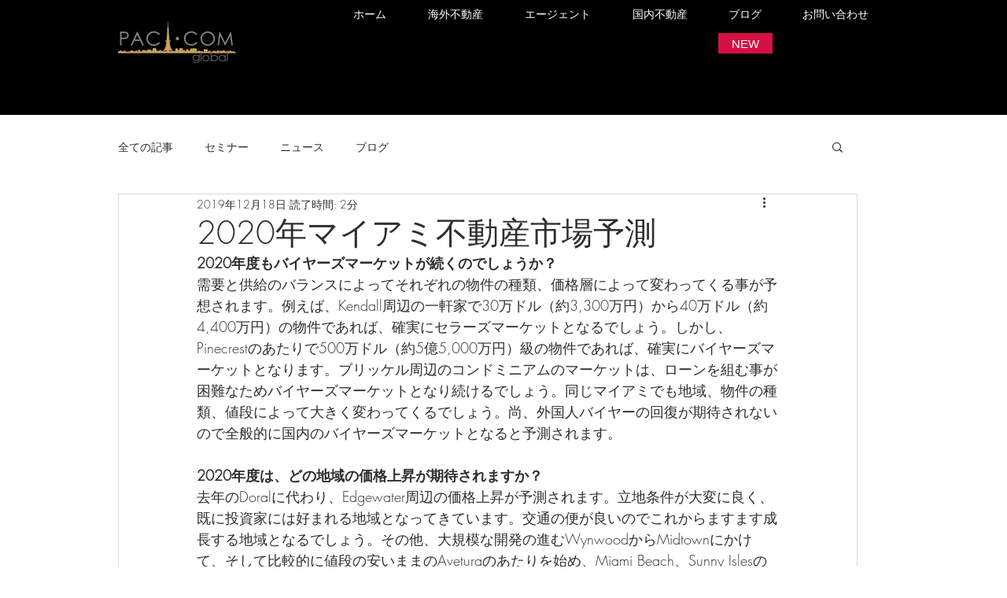

--- FILE ---
content_type: text/plain;charset=UTF-8
request_url: https://js.x-opt.io/api/v1/optio.js?brand_id=36
body_size: 94306
content:
!function(t){var e={};function n(i){if(e[i])return e[i].exports;var o=e[i]={i:i,l:!1,exports:{}};return t[i].call(o.exports,o,o.exports,n),o.l=!0,o.exports}n.m=t,n.c=e,n.d=function(t,e,i){n.o(t,e)||Object.defineProperty(t,e,{enumerable:!0,get:i})},n.r=function(t){"undefined"!=typeof Symbol&&Symbol.toStringTag&&Object.defineProperty(t,Symbol.toStringTag,{value:"Module"}),Object.defineProperty(t,"__esModule",{value:!0})},n.t=function(t,e){if(1&e&&(t=n(t)),8&e)return t;if(4&e&&"object"==typeof t&&t&&t.__esModule)return t;var i=Object.create(null);if(n.r(i),Object.defineProperty(i,"default",{enumerable:!0,value:t}),2&e&&"string"!=typeof t)for(var o in t)n.d(i,o,function(e){return t[e]}.bind(null,o));return i},n.n=function(t){var e=t&&t.__esModule?function(){return t.default}:function(){return t};return n.d(e,"a",e),e},n.o=function(t,e){return Object.prototype.hasOwnProperty.call(t,e)},n.p="",n(n.s=263)}([function(t,e,n){"use strict";(function(t,n){
/*!
 * Vue.js v2.6.11
 * (c) 2014-2019 Evan You
 * Released under the MIT License.
 */
var i=Object.freeze({});function o(t){return null==t}function r(t){return null!=t}function a(t){return!0===t}function s(t){return"string"==typeof t||"number"==typeof t||"symbol"==typeof t||"boolean"==typeof t}function c(t){return null!==t&&"object"==typeof t}var l=Object.prototype.toString;function u(t){return"[object Object]"===l.call(t)}function p(t){return"[object RegExp]"===l.call(t)}function d(t){var e=parseFloat(String(t));return e>=0&&Math.floor(e)===e&&isFinite(t)}function f(t){return r(t)&&"function"==typeof t.then&&"function"==typeof t.catch}function v(t){return null==t?"":Array.isArray(t)||u(t)&&t.toString===l?JSON.stringify(t,null,2):String(t)}function h(t){var e=parseFloat(t);return isNaN(e)?t:e}function m(t,e){for(var n=Object.create(null),i=t.split(","),o=0;o<i.length;o++)n[i[o]]=!0;return e?function(t){return n[t.toLowerCase()]}:function(t){return n[t]}}var g=m("slot,component",!0),y=m("key,ref,slot,slot-scope,is");function b(t,e){if(t.length){var n=t.indexOf(e);if(n>-1)return t.splice(n,1)}}var x=Object.prototype.hasOwnProperty;function _(t,e){return x.call(t,e)}function w(t){var e=Object.create(null);return function(n){return e[n]||(e[n]=t(n))}}var k=/-(\w)/g,C=w((function(t){return t.replace(k,(function(t,e){return e?e.toUpperCase():""}))})),E=w((function(t){return t.charAt(0).toUpperCase()+t.slice(1)})),S=/\B([A-Z])/g,O=w((function(t){return t.replace(S,"-$1").toLowerCase()}));var I=Function.prototype.bind?function(t,e){return t.bind(e)}:function(t,e){function n(n){var i=arguments.length;return i?i>1?t.apply(e,arguments):t.call(e,n):t.call(e)}return n._length=t.length,n};function T(t,e){e=e||0;for(var n=t.length-e,i=new Array(n);n--;)i[n]=t[n+e];return i}function j(t,e){for(var n in e)t[n]=e[n];return t}function P(t){for(var e={},n=0;n<t.length;n++)t[n]&&j(e,t[n]);return e}function A(t,e,n){}var $=function(t,e,n){return!1},L=function(t){return t};function R(t,e){if(t===e)return!0;var n=c(t),i=c(e);if(!n||!i)return!n&&!i&&String(t)===String(e);try{var o=Array.isArray(t),r=Array.isArray(e);if(o&&r)return t.length===e.length&&t.every((function(t,n){return R(t,e[n])}));if(t instanceof Date&&e instanceof Date)return t.getTime()===e.getTime();if(o||r)return!1;var a=Object.keys(t),s=Object.keys(e);return a.length===s.length&&a.every((function(n){return R(t[n],e[n])}))}catch(t){return!1}}function D(t,e){for(var n=0;n<t.length;n++)if(R(t[n],e))return n;return-1}function N(t){var e=!1;return function(){e||(e=!0,t.apply(this,arguments))}}var M=["component","directive","filter"],U=["beforeCreate","created","beforeMount","mounted","beforeUpdate","updated","beforeDestroy","destroyed","activated","deactivated","errorCaptured","serverPrefetch"],F={optionMergeStrategies:Object.create(null),silent:!1,productionTip:!1,devtools:!1,performance:!1,errorHandler:null,warnHandler:null,ignoredElements:[],keyCodes:Object.create(null),isReservedTag:$,isReservedAttr:$,isUnknownElement:$,getTagNamespace:A,parsePlatformTagName:L,mustUseProp:$,async:!0,_lifecycleHooks:U},z=/a-zA-Z\u00B7\u00C0-\u00D6\u00D8-\u00F6\u00F8-\u037D\u037F-\u1FFF\u200C-\u200D\u203F-\u2040\u2070-\u218F\u2C00-\u2FEF\u3001-\uD7FF\uF900-\uFDCF\uFDF0-\uFFFD/;function B(t){var e=(t+"").charCodeAt(0);return 36===e||95===e}function q(t,e,n,i){Object.defineProperty(t,e,{value:n,enumerable:!!i,writable:!0,configurable:!0})}var H=new RegExp("[^"+z.source+".$_\\d]");var V,W="__proto__"in{},K="undefined"!=typeof window,G="undefined"!=typeof WXEnvironment&&!!WXEnvironment.platform,J=G&&WXEnvironment.platform.toLowerCase(),Y=K&&window.navigator.userAgent.toLowerCase(),Z=Y&&/msie|trident/.test(Y),X=Y&&Y.indexOf("msie 9.0")>0,Q=Y&&Y.indexOf("edge/")>0,tt=(Y&&Y.indexOf("android"),Y&&/iphone|ipad|ipod|ios/.test(Y)||"ios"===J),et=(Y&&/chrome\/\d+/.test(Y),Y&&/phantomjs/.test(Y),Y&&Y.match(/firefox\/(\d+)/)),nt={}.watch,it=!1;if(K)try{var ot={};Object.defineProperty(ot,"passive",{get:function(){it=!0}}),window.addEventListener("test-passive",null,ot)}catch(t){}var rt=function(){return void 0===V&&(V=!K&&!G&&void 0!==t&&(t.process&&"server"===t.process.env.VUE_ENV)),V},at=K&&window.__VUE_DEVTOOLS_GLOBAL_HOOK__;function st(t){return"function"==typeof t&&/native code/.test(t.toString())}var ct,lt="undefined"!=typeof Symbol&&st(Symbol)&&"undefined"!=typeof Reflect&&st(Reflect.ownKeys);ct="undefined"!=typeof Set&&st(Set)?Set:function(){function t(){this.set=Object.create(null)}return t.prototype.has=function(t){return!0===this.set[t]},t.prototype.add=function(t){this.set[t]=!0},t.prototype.clear=function(){this.set=Object.create(null)},t}();var ut=A,pt=0,dt=function(){this.id=pt++,this.subs=[]};dt.prototype.addSub=function(t){this.subs.push(t)},dt.prototype.removeSub=function(t){b(this.subs,t)},dt.prototype.depend=function(){dt.target&&dt.target.addDep(this)},dt.prototype.notify=function(){var t=this.subs.slice();for(var e=0,n=t.length;e<n;e++)t[e].update()},dt.target=null;var ft=[];function vt(t){ft.push(t),dt.target=t}function ht(){ft.pop(),dt.target=ft[ft.length-1]}var mt=function(t,e,n,i,o,r,a,s){this.tag=t,this.data=e,this.children=n,this.text=i,this.elm=o,this.ns=void 0,this.context=r,this.fnContext=void 0,this.fnOptions=void 0,this.fnScopeId=void 0,this.key=e&&e.key,this.componentOptions=a,this.componentInstance=void 0,this.parent=void 0,this.raw=!1,this.isStatic=!1,this.isRootInsert=!0,this.isComment=!1,this.isCloned=!1,this.isOnce=!1,this.asyncFactory=s,this.asyncMeta=void 0,this.isAsyncPlaceholder=!1},gt={child:{configurable:!0}};gt.child.get=function(){return this.componentInstance},Object.defineProperties(mt.prototype,gt);var yt=function(t){void 0===t&&(t="");var e=new mt;return e.text=t,e.isComment=!0,e};function bt(t){return new mt(void 0,void 0,void 0,String(t))}function xt(t){var e=new mt(t.tag,t.data,t.children&&t.children.slice(),t.text,t.elm,t.context,t.componentOptions,t.asyncFactory);return e.ns=t.ns,e.isStatic=t.isStatic,e.key=t.key,e.isComment=t.isComment,e.fnContext=t.fnContext,e.fnOptions=t.fnOptions,e.fnScopeId=t.fnScopeId,e.asyncMeta=t.asyncMeta,e.isCloned=!0,e}var _t=Array.prototype,wt=Object.create(_t);["push","pop","shift","unshift","splice","sort","reverse"].forEach((function(t){var e=_t[t];q(wt,t,(function(){for(var n=[],i=arguments.length;i--;)n[i]=arguments[i];var o,r=e.apply(this,n),a=this.__ob__;switch(t){case"push":case"unshift":o=n;break;case"splice":o=n.slice(2)}return o&&a.observeArray(o),a.dep.notify(),r}))}));var kt=Object.getOwnPropertyNames(wt),Ct=!0;function Et(t){Ct=t}var St=function(t){this.value=t,this.dep=new dt,this.vmCount=0,q(t,"__ob__",this),Array.isArray(t)?(W?function(t,e){t.__proto__=e}(t,wt):function(t,e,n){for(var i=0,o=n.length;i<o;i++){var r=n[i];q(t,r,e[r])}}(t,wt,kt),this.observeArray(t)):this.walk(t)};function Ot(t,e){var n;if(c(t)&&!(t instanceof mt))return _(t,"__ob__")&&t.__ob__ instanceof St?n=t.__ob__:Ct&&!rt()&&(Array.isArray(t)||u(t))&&Object.isExtensible(t)&&!t._isVue&&(n=new St(t)),e&&n&&n.vmCount++,n}function It(t,e,n,i,o){var r=new dt,a=Object.getOwnPropertyDescriptor(t,e);if(!a||!1!==a.configurable){var s=a&&a.get,c=a&&a.set;s&&!c||2!==arguments.length||(n=t[e]);var l=!o&&Ot(n);Object.defineProperty(t,e,{enumerable:!0,configurable:!0,get:function(){var e=s?s.call(t):n;return dt.target&&(r.depend(),l&&(l.dep.depend(),Array.isArray(e)&&Pt(e))),e},set:function(e){var i=s?s.call(t):n;e===i||e!=e&&i!=i||s&&!c||(c?c.call(t,e):n=e,l=!o&&Ot(e),r.notify())}})}}function Tt(t,e,n){if(Array.isArray(t)&&d(e))return t.length=Math.max(t.length,e),t.splice(e,1,n),n;if(e in t&&!(e in Object.prototype))return t[e]=n,n;var i=t.__ob__;return t._isVue||i&&i.vmCount?n:i?(It(i.value,e,n),i.dep.notify(),n):(t[e]=n,n)}function jt(t,e){if(Array.isArray(t)&&d(e))t.splice(e,1);else{var n=t.__ob__;t._isVue||n&&n.vmCount||_(t,e)&&(delete t[e],n&&n.dep.notify())}}function Pt(t){for(var e=void 0,n=0,i=t.length;n<i;n++)(e=t[n])&&e.__ob__&&e.__ob__.dep.depend(),Array.isArray(e)&&Pt(e)}St.prototype.walk=function(t){for(var e=Object.keys(t),n=0;n<e.length;n++)It(t,e[n])},St.prototype.observeArray=function(t){for(var e=0,n=t.length;e<n;e++)Ot(t[e])};var At=F.optionMergeStrategies;function $t(t,e){if(!e)return t;for(var n,i,o,r=lt?Reflect.ownKeys(e):Object.keys(e),a=0;a<r.length;a++)"__ob__"!==(n=r[a])&&(i=t[n],o=e[n],_(t,n)?i!==o&&u(i)&&u(o)&&$t(i,o):Tt(t,n,o));return t}function Lt(t,e,n){return n?function(){var i="function"==typeof e?e.call(n,n):e,o="function"==typeof t?t.call(n,n):t;return i?$t(i,o):o}:e?t?function(){return $t("function"==typeof e?e.call(this,this):e,"function"==typeof t?t.call(this,this):t)}:e:t}function Rt(t,e){var n=e?t?t.concat(e):Array.isArray(e)?e:[e]:t;return n?function(t){for(var e=[],n=0;n<t.length;n++)-1===e.indexOf(t[n])&&e.push(t[n]);return e}(n):n}function Dt(t,e,n,i){var o=Object.create(t||null);return e?j(o,e):o}At.data=function(t,e,n){return n?Lt(t,e,n):e&&"function"!=typeof e?t:Lt(t,e)},U.forEach((function(t){At[t]=Rt})),M.forEach((function(t){At[t+"s"]=Dt})),At.watch=function(t,e,n,i){if(t===nt&&(t=void 0),e===nt&&(e=void 0),!e)return Object.create(t||null);if(!t)return e;var o={};for(var r in j(o,t),e){var a=o[r],s=e[r];a&&!Array.isArray(a)&&(a=[a]),o[r]=a?a.concat(s):Array.isArray(s)?s:[s]}return o},At.props=At.methods=At.inject=At.computed=function(t,e,n,i){if(!t)return e;var o=Object.create(null);return j(o,t),e&&j(o,e),o},At.provide=Lt;var Nt=function(t,e){return void 0===e?t:e};function Mt(t,e,n){if("function"==typeof e&&(e=e.options),function(t,e){var n=t.props;if(n){var i,o,r={};if(Array.isArray(n))for(i=n.length;i--;)"string"==typeof(o=n[i])&&(r[C(o)]={type:null});else if(u(n))for(var a in n)o=n[a],r[C(a)]=u(o)?o:{type:o};else 0;t.props=r}}(e),function(t,e){var n=t.inject;if(n){var i=t.inject={};if(Array.isArray(n))for(var o=0;o<n.length;o++)i[n[o]]={from:n[o]};else if(u(n))for(var r in n){var a=n[r];i[r]=u(a)?j({from:r},a):{from:a}}else 0}}(e),function(t){var e=t.directives;if(e)for(var n in e){var i=e[n];"function"==typeof i&&(e[n]={bind:i,update:i})}}(e),!e._base&&(e.extends&&(t=Mt(t,e.extends,n)),e.mixins))for(var i=0,o=e.mixins.length;i<o;i++)t=Mt(t,e.mixins[i],n);var r,a={};for(r in t)s(r);for(r in e)_(t,r)||s(r);function s(i){var o=At[i]||Nt;a[i]=o(t[i],e[i],n,i)}return a}function Ut(t,e,n,i){if("string"==typeof n){var o=t[e];if(_(o,n))return o[n];var r=C(n);if(_(o,r))return o[r];var a=E(r);return _(o,a)?o[a]:o[n]||o[r]||o[a]}}function Ft(t,e,n,i){var o=e[t],r=!_(n,t),a=n[t],s=qt(Boolean,o.type);if(s>-1)if(r&&!_(o,"default"))a=!1;else if(""===a||a===O(t)){var c=qt(String,o.type);(c<0||s<c)&&(a=!0)}if(void 0===a){a=function(t,e,n){if(!_(e,"default"))return;var i=e.default;0;if(t&&t.$options.propsData&&void 0===t.$options.propsData[n]&&void 0!==t._props[n])return t._props[n];return"function"==typeof i&&"Function"!==zt(e.type)?i.call(t):i}(i,o,t);var l=Ct;Et(!0),Ot(a),Et(l)}return a}function zt(t){var e=t&&t.toString().match(/^\s*function (\w+)/);return e?e[1]:""}function Bt(t,e){return zt(t)===zt(e)}function qt(t,e){if(!Array.isArray(e))return Bt(e,t)?0:-1;for(var n=0,i=e.length;n<i;n++)if(Bt(e[n],t))return n;return-1}function Ht(t,e,n){vt();try{if(e)for(var i=e;i=i.$parent;){var o=i.$options.errorCaptured;if(o)for(var r=0;r<o.length;r++)try{if(!1===o[r].call(i,t,e,n))return}catch(t){Wt(t,i,"errorCaptured hook")}}Wt(t,e,n)}finally{ht()}}function Vt(t,e,n,i,o){var r;try{(r=n?t.apply(e,n):t.call(e))&&!r._isVue&&f(r)&&!r._handled&&(r.catch((function(t){return Ht(t,i,o+" (Promise/async)")})),r._handled=!0)}catch(t){Ht(t,i,o)}return r}function Wt(t,e,n){if(F.errorHandler)try{return F.errorHandler.call(null,t,e,n)}catch(e){e!==t&&Kt(e,null,"config.errorHandler")}Kt(t,e,n)}function Kt(t,e,n){if(!K&&!G||"undefined"==typeof console)throw t;console.error(t)}var Gt,Jt=!1,Yt=[],Zt=!1;function Xt(){Zt=!1;var t=Yt.slice(0);Yt.length=0;for(var e=0;e<t.length;e++)t[e]()}if("undefined"!=typeof Promise&&st(Promise)){var Qt=Promise.resolve();Gt=function(){Qt.then(Xt),tt&&setTimeout(A)},Jt=!0}else if(Z||"undefined"==typeof MutationObserver||!st(MutationObserver)&&"[object MutationObserverConstructor]"!==MutationObserver.toString())Gt=void 0!==n&&st(n)?function(){n(Xt)}:function(){setTimeout(Xt,0)};else{var te=1,ee=new MutationObserver(Xt),ne=document.createTextNode(String(te));ee.observe(ne,{characterData:!0}),Gt=function(){te=(te+1)%2,ne.data=String(te)},Jt=!0}function ie(t,e){var n;if(Yt.push((function(){if(t)try{t.call(e)}catch(t){Ht(t,e,"nextTick")}else n&&n(e)})),Zt||(Zt=!0,Gt()),!t&&"undefined"!=typeof Promise)return new Promise((function(t){n=t}))}var oe=new ct;function re(t){!function t(e,n){var i,o,r=Array.isArray(e);if(!r&&!c(e)||Object.isFrozen(e)||e instanceof mt)return;if(e.__ob__){var a=e.__ob__.dep.id;if(n.has(a))return;n.add(a)}if(r)for(i=e.length;i--;)t(e[i],n);else for(o=Object.keys(e),i=o.length;i--;)t(e[o[i]],n)}(t,oe),oe.clear()}var ae=w((function(t){var e="&"===t.charAt(0),n="~"===(t=e?t.slice(1):t).charAt(0),i="!"===(t=n?t.slice(1):t).charAt(0);return{name:t=i?t.slice(1):t,once:n,capture:i,passive:e}}));function se(t,e){function n(){var t=arguments,i=n.fns;if(!Array.isArray(i))return Vt(i,null,arguments,e,"v-on handler");for(var o=i.slice(),r=0;r<o.length;r++)Vt(o[r],null,t,e,"v-on handler")}return n.fns=t,n}function ce(t,e,n,i,r,s){var c,l,u,p;for(c in t)l=t[c],u=e[c],p=ae(c),o(l)||(o(u)?(o(l.fns)&&(l=t[c]=se(l,s)),a(p.once)&&(l=t[c]=r(p.name,l,p.capture)),n(p.name,l,p.capture,p.passive,p.params)):l!==u&&(u.fns=l,t[c]=u));for(c in e)o(t[c])&&i((p=ae(c)).name,e[c],p.capture)}function le(t,e,n){var i;t instanceof mt&&(t=t.data.hook||(t.data.hook={}));var s=t[e];function c(){n.apply(this,arguments),b(i.fns,c)}o(s)?i=se([c]):r(s.fns)&&a(s.merged)?(i=s).fns.push(c):i=se([s,c]),i.merged=!0,t[e]=i}function ue(t,e,n,i,o){if(r(e)){if(_(e,n))return t[n]=e[n],o||delete e[n],!0;if(_(e,i))return t[n]=e[i],o||delete e[i],!0}return!1}function pe(t){return s(t)?[bt(t)]:Array.isArray(t)?function t(e,n){var i,c,l,u,p=[];for(i=0;i<e.length;i++)o(c=e[i])||"boolean"==typeof c||(l=p.length-1,u=p[l],Array.isArray(c)?c.length>0&&(de((c=t(c,(n||"")+"_"+i))[0])&&de(u)&&(p[l]=bt(u.text+c[0].text),c.shift()),p.push.apply(p,c)):s(c)?de(u)?p[l]=bt(u.text+c):""!==c&&p.push(bt(c)):de(c)&&de(u)?p[l]=bt(u.text+c.text):(a(e._isVList)&&r(c.tag)&&o(c.key)&&r(n)&&(c.key="__vlist"+n+"_"+i+"__"),p.push(c)));return p}(t):void 0}function de(t){return r(t)&&r(t.text)&&!1===t.isComment}function fe(t,e){if(t){for(var n=Object.create(null),i=lt?Reflect.ownKeys(t):Object.keys(t),o=0;o<i.length;o++){var r=i[o];if("__ob__"!==r){for(var a=t[r].from,s=e;s;){if(s._provided&&_(s._provided,a)){n[r]=s._provided[a];break}s=s.$parent}if(!s)if("default"in t[r]){var c=t[r].default;n[r]="function"==typeof c?c.call(e):c}else 0}}return n}}function ve(t,e){if(!t||!t.length)return{};for(var n={},i=0,o=t.length;i<o;i++){var r=t[i],a=r.data;if(a&&a.attrs&&a.attrs.slot&&delete a.attrs.slot,r.context!==e&&r.fnContext!==e||!a||null==a.slot)(n.default||(n.default=[])).push(r);else{var s=a.slot,c=n[s]||(n[s]=[]);"template"===r.tag?c.push.apply(c,r.children||[]):c.push(r)}}for(var l in n)n[l].every(he)&&delete n[l];return n}function he(t){return t.isComment&&!t.asyncFactory||" "===t.text}function me(t,e,n){var o,r=Object.keys(e).length>0,a=t?!!t.$stable:!r,s=t&&t.$key;if(t){if(t._normalized)return t._normalized;if(a&&n&&n!==i&&s===n.$key&&!r&&!n.$hasNormal)return n;for(var c in o={},t)t[c]&&"$"!==c[0]&&(o[c]=ge(e,c,t[c]))}else o={};for(var l in e)l in o||(o[l]=ye(e,l));return t&&Object.isExtensible(t)&&(t._normalized=o),q(o,"$stable",a),q(o,"$key",s),q(o,"$hasNormal",r),o}function ge(t,e,n){var i=function(){var t=arguments.length?n.apply(null,arguments):n({});return(t=t&&"object"==typeof t&&!Array.isArray(t)?[t]:pe(t))&&(0===t.length||1===t.length&&t[0].isComment)?void 0:t};return n.proxy&&Object.defineProperty(t,e,{get:i,enumerable:!0,configurable:!0}),i}function ye(t,e){return function(){return t[e]}}function be(t,e){var n,i,o,a,s;if(Array.isArray(t)||"string"==typeof t)for(n=new Array(t.length),i=0,o=t.length;i<o;i++)n[i]=e(t[i],i);else if("number"==typeof t)for(n=new Array(t),i=0;i<t;i++)n[i]=e(i+1,i);else if(c(t))if(lt&&t[Symbol.iterator]){n=[];for(var l=t[Symbol.iterator](),u=l.next();!u.done;)n.push(e(u.value,n.length)),u=l.next()}else for(a=Object.keys(t),n=new Array(a.length),i=0,o=a.length;i<o;i++)s=a[i],n[i]=e(t[s],s,i);return r(n)||(n=[]),n._isVList=!0,n}function xe(t,e,n,i){var o,r=this.$scopedSlots[t];r?(n=n||{},i&&(n=j(j({},i),n)),o=r(n)||e):o=this.$slots[t]||e;var a=n&&n.slot;return a?this.$createElement("template",{slot:a},o):o}function _e(t){return Ut(this.$options,"filters",t)||L}function we(t,e){return Array.isArray(t)?-1===t.indexOf(e):t!==e}function ke(t,e,n,i,o){var r=F.keyCodes[e]||n;return o&&i&&!F.keyCodes[e]?we(o,i):r?we(r,t):i?O(i)!==e:void 0}function Ce(t,e,n,i,o){if(n)if(c(n)){var r;Array.isArray(n)&&(n=P(n));var a=function(a){if("class"===a||"style"===a||y(a))r=t;else{var s=t.attrs&&t.attrs.type;r=i||F.mustUseProp(e,s,a)?t.domProps||(t.domProps={}):t.attrs||(t.attrs={})}var c=C(a),l=O(a);c in r||l in r||(r[a]=n[a],o&&((t.on||(t.on={}))["update:"+a]=function(t){n[a]=t}))};for(var s in n)a(s)}else;return t}function Ee(t,e){var n=this._staticTrees||(this._staticTrees=[]),i=n[t];return i&&!e||Oe(i=n[t]=this.$options.staticRenderFns[t].call(this._renderProxy,null,this),"__static__"+t,!1),i}function Se(t,e,n){return Oe(t,"__once__"+e+(n?"_"+n:""),!0),t}function Oe(t,e,n){if(Array.isArray(t))for(var i=0;i<t.length;i++)t[i]&&"string"!=typeof t[i]&&Ie(t[i],e+"_"+i,n);else Ie(t,e,n)}function Ie(t,e,n){t.isStatic=!0,t.key=e,t.isOnce=n}function Te(t,e){if(e)if(u(e)){var n=t.on=t.on?j({},t.on):{};for(var i in e){var o=n[i],r=e[i];n[i]=o?[].concat(o,r):r}}else;return t}function je(t,e,n,i){e=e||{$stable:!n};for(var o=0;o<t.length;o++){var r=t[o];Array.isArray(r)?je(r,e,n):r&&(r.proxy&&(r.fn.proxy=!0),e[r.key]=r.fn)}return i&&(e.$key=i),e}function Pe(t,e){for(var n=0;n<e.length;n+=2){var i=e[n];"string"==typeof i&&i&&(t[e[n]]=e[n+1])}return t}function Ae(t,e){return"string"==typeof t?e+t:t}function $e(t){t._o=Se,t._n=h,t._s=v,t._l=be,t._t=xe,t._q=R,t._i=D,t._m=Ee,t._f=_e,t._k=ke,t._b=Ce,t._v=bt,t._e=yt,t._u=je,t._g=Te,t._d=Pe,t._p=Ae}function Le(t,e,n,o,r){var s,c=this,l=r.options;_(o,"_uid")?(s=Object.create(o))._original=o:(s=o,o=o._original);var u=a(l._compiled),p=!u;this.data=t,this.props=e,this.children=n,this.parent=o,this.listeners=t.on||i,this.injections=fe(l.inject,o),this.slots=function(){return c.$slots||me(t.scopedSlots,c.$slots=ve(n,o)),c.$slots},Object.defineProperty(this,"scopedSlots",{enumerable:!0,get:function(){return me(t.scopedSlots,this.slots())}}),u&&(this.$options=l,this.$slots=this.slots(),this.$scopedSlots=me(t.scopedSlots,this.$slots)),l._scopeId?this._c=function(t,e,n,i){var r=ze(s,t,e,n,i,p);return r&&!Array.isArray(r)&&(r.fnScopeId=l._scopeId,r.fnContext=o),r}:this._c=function(t,e,n,i){return ze(s,t,e,n,i,p)}}function Re(t,e,n,i,o){var r=xt(t);return r.fnContext=n,r.fnOptions=i,e.slot&&((r.data||(r.data={})).slot=e.slot),r}function De(t,e){for(var n in e)t[C(n)]=e[n]}$e(Le.prototype);var Ne={init:function(t,e){if(t.componentInstance&&!t.componentInstance._isDestroyed&&t.data.keepAlive){var n=t;Ne.prepatch(n,n)}else{(t.componentInstance=function(t,e){var n={_isComponent:!0,_parentVnode:t,parent:e},i=t.data.inlineTemplate;r(i)&&(n.render=i.render,n.staticRenderFns=i.staticRenderFns);return new t.componentOptions.Ctor(n)}(t,Ze)).$mount(e?t.elm:void 0,e)}},prepatch:function(t,e){var n=e.componentOptions;!function(t,e,n,o,r){0;var a=o.data.scopedSlots,s=t.$scopedSlots,c=!!(a&&!a.$stable||s!==i&&!s.$stable||a&&t.$scopedSlots.$key!==a.$key),l=!!(r||t.$options._renderChildren||c);t.$options._parentVnode=o,t.$vnode=o,t._vnode&&(t._vnode.parent=o);if(t.$options._renderChildren=r,t.$attrs=o.data.attrs||i,t.$listeners=n||i,e&&t.$options.props){Et(!1);for(var u=t._props,p=t.$options._propKeys||[],d=0;d<p.length;d++){var f=p[d],v=t.$options.props;u[f]=Ft(f,v,e,t)}Et(!0),t.$options.propsData=e}n=n||i;var h=t.$options._parentListeners;t.$options._parentListeners=n,Ye(t,n,h),l&&(t.$slots=ve(r,o.context),t.$forceUpdate());0}(e.componentInstance=t.componentInstance,n.propsData,n.listeners,e,n.children)},insert:function(t){var e,n=t.context,i=t.componentInstance;i._isMounted||(i._isMounted=!0,en(i,"mounted")),t.data.keepAlive&&(n._isMounted?((e=i)._inactive=!1,on.push(e)):tn(i,!0))},destroy:function(t){var e=t.componentInstance;e._isDestroyed||(t.data.keepAlive?function t(e,n){if(n&&(e._directInactive=!0,Qe(e)))return;if(!e._inactive){e._inactive=!0;for(var i=0;i<e.$children.length;i++)t(e.$children[i]);en(e,"deactivated")}}(e,!0):e.$destroy())}},Me=Object.keys(Ne);function Ue(t,e,n,s,l){if(!o(t)){var u=n.$options._base;if(c(t)&&(t=u.extend(t)),"function"==typeof t){var p;if(o(t.cid)&&void 0===(t=function(t,e){if(a(t.error)&&r(t.errorComp))return t.errorComp;if(r(t.resolved))return t.resolved;var n=qe;n&&r(t.owners)&&-1===t.owners.indexOf(n)&&t.owners.push(n);if(a(t.loading)&&r(t.loadingComp))return t.loadingComp;if(n&&!r(t.owners)){var i=t.owners=[n],s=!0,l=null,u=null;n.$on("hook:destroyed",(function(){return b(i,n)}));var p=function(t){for(var e=0,n=i.length;e<n;e++)i[e].$forceUpdate();t&&(i.length=0,null!==l&&(clearTimeout(l),l=null),null!==u&&(clearTimeout(u),u=null))},d=N((function(n){t.resolved=He(n,e),s?i.length=0:p(!0)})),v=N((function(e){r(t.errorComp)&&(t.error=!0,p(!0))})),h=t(d,v);return c(h)&&(f(h)?o(t.resolved)&&h.then(d,v):f(h.component)&&(h.component.then(d,v),r(h.error)&&(t.errorComp=He(h.error,e)),r(h.loading)&&(t.loadingComp=He(h.loading,e),0===h.delay?t.loading=!0:l=setTimeout((function(){l=null,o(t.resolved)&&o(t.error)&&(t.loading=!0,p(!1))}),h.delay||200)),r(h.timeout)&&(u=setTimeout((function(){u=null,o(t.resolved)&&v(null)}),h.timeout)))),s=!1,t.loading?t.loadingComp:t.resolved}}(p=t,u)))return function(t,e,n,i,o){var r=yt();return r.asyncFactory=t,r.asyncMeta={data:e,context:n,children:i,tag:o},r}(p,e,n,s,l);e=e||{},Cn(t),r(e.model)&&function(t,e){var n=t.model&&t.model.prop||"value",i=t.model&&t.model.event||"input";(e.attrs||(e.attrs={}))[n]=e.model.value;var o=e.on||(e.on={}),a=o[i],s=e.model.callback;r(a)?(Array.isArray(a)?-1===a.indexOf(s):a!==s)&&(o[i]=[s].concat(a)):o[i]=s}(t.options,e);var d=function(t,e,n){var i=e.options.props;if(!o(i)){var a={},s=t.attrs,c=t.props;if(r(s)||r(c))for(var l in i){var u=O(l);ue(a,c,l,u,!0)||ue(a,s,l,u,!1)}return a}}(e,t);if(a(t.options.functional))return function(t,e,n,o,a){var s=t.options,c={},l=s.props;if(r(l))for(var u in l)c[u]=Ft(u,l,e||i);else r(n.attrs)&&De(c,n.attrs),r(n.props)&&De(c,n.props);var p=new Le(n,c,a,o,t),d=s.render.call(null,p._c,p);if(d instanceof mt)return Re(d,n,p.parent,s,p);if(Array.isArray(d)){for(var f=pe(d)||[],v=new Array(f.length),h=0;h<f.length;h++)v[h]=Re(f[h],n,p.parent,s,p);return v}}(t,d,e,n,s);var v=e.on;if(e.on=e.nativeOn,a(t.options.abstract)){var h=e.slot;e={},h&&(e.slot=h)}!function(t){for(var e=t.hook||(t.hook={}),n=0;n<Me.length;n++){var i=Me[n],o=e[i],r=Ne[i];o===r||o&&o._merged||(e[i]=o?Fe(r,o):r)}}(e);var m=t.options.name||l;return new mt("vue-component-"+t.cid+(m?"-"+m:""),e,void 0,void 0,void 0,n,{Ctor:t,propsData:d,listeners:v,tag:l,children:s},p)}}}function Fe(t,e){var n=function(n,i){t(n,i),e(n,i)};return n._merged=!0,n}function ze(t,e,n,i,l,u){return(Array.isArray(n)||s(n))&&(l=i,i=n,n=void 0),a(u)&&(l=2),function(t,e,n,i,s){if(r(n)&&r(n.__ob__))return yt();r(n)&&r(n.is)&&(e=n.is);if(!e)return yt();0;Array.isArray(i)&&"function"==typeof i[0]&&((n=n||{}).scopedSlots={default:i[0]},i.length=0);2===s?i=pe(i):1===s&&(i=function(t){for(var e=0;e<t.length;e++)if(Array.isArray(t[e]))return Array.prototype.concat.apply([],t);return t}(i));var l,u;if("string"==typeof e){var p;u=t.$vnode&&t.$vnode.ns||F.getTagNamespace(e),l=F.isReservedTag(e)?new mt(F.parsePlatformTagName(e),n,i,void 0,void 0,t):n&&n.pre||!r(p=Ut(t.$options,"components",e))?new mt(e,n,i,void 0,void 0,t):Ue(p,n,t,i,e)}else l=Ue(e,n,t,i);return Array.isArray(l)?l:r(l)?(r(u)&&function t(e,n,i){e.ns=n,"foreignObject"===e.tag&&(n=void 0,i=!0);if(r(e.children))for(var s=0,c=e.children.length;s<c;s++){var l=e.children[s];r(l.tag)&&(o(l.ns)||a(i)&&"svg"!==l.tag)&&t(l,n,i)}}(l,u),r(n)&&function(t){c(t.style)&&re(t.style);c(t.class)&&re(t.class)}(n),l):yt()}(t,e,n,i,l)}var Be,qe=null;function He(t,e){return(t.__esModule||lt&&"Module"===t[Symbol.toStringTag])&&(t=t.default),c(t)?e.extend(t):t}function Ve(t){return t.isComment&&t.asyncFactory}function We(t){if(Array.isArray(t))for(var e=0;e<t.length;e++){var n=t[e];if(r(n)&&(r(n.componentOptions)||Ve(n)))return n}}function Ke(t,e){Be.$on(t,e)}function Ge(t,e){Be.$off(t,e)}function Je(t,e){var n=Be;return function i(){var o=e.apply(null,arguments);null!==o&&n.$off(t,i)}}function Ye(t,e,n){Be=t,ce(e,n||{},Ke,Ge,Je,t),Be=void 0}var Ze=null;function Xe(t){var e=Ze;return Ze=t,function(){Ze=e}}function Qe(t){for(;t&&(t=t.$parent);)if(t._inactive)return!0;return!1}function tn(t,e){if(e){if(t._directInactive=!1,Qe(t))return}else if(t._directInactive)return;if(t._inactive||null===t._inactive){t._inactive=!1;for(var n=0;n<t.$children.length;n++)tn(t.$children[n]);en(t,"activated")}}function en(t,e){vt();var n=t.$options[e],i=e+" hook";if(n)for(var o=0,r=n.length;o<r;o++)Vt(n[o],t,null,t,i);t._hasHookEvent&&t.$emit("hook:"+e),ht()}var nn=[],on=[],rn={},an=!1,sn=!1,cn=0;var ln=0,un=Date.now;if(K&&!Z){var pn=window.performance;pn&&"function"==typeof pn.now&&un()>document.createEvent("Event").timeStamp&&(un=function(){return pn.now()})}function dn(){var t,e;for(ln=un(),sn=!0,nn.sort((function(t,e){return t.id-e.id})),cn=0;cn<nn.length;cn++)(t=nn[cn]).before&&t.before(),e=t.id,rn[e]=null,t.run();var n=on.slice(),i=nn.slice();cn=nn.length=on.length=0,rn={},an=sn=!1,function(t){for(var e=0;e<t.length;e++)t[e]._inactive=!0,tn(t[e],!0)}(n),function(t){var e=t.length;for(;e--;){var n=t[e],i=n.vm;i._watcher===n&&i._isMounted&&!i._isDestroyed&&en(i,"updated")}}(i),at&&F.devtools&&at.emit("flush")}var fn=0,vn=function(t,e,n,i,o){this.vm=t,o&&(t._watcher=this),t._watchers.push(this),i?(this.deep=!!i.deep,this.user=!!i.user,this.lazy=!!i.lazy,this.sync=!!i.sync,this.before=i.before):this.deep=this.user=this.lazy=this.sync=!1,this.cb=n,this.id=++fn,this.active=!0,this.dirty=this.lazy,this.deps=[],this.newDeps=[],this.depIds=new ct,this.newDepIds=new ct,this.expression="","function"==typeof e?this.getter=e:(this.getter=function(t){if(!H.test(t)){var e=t.split(".");return function(t){for(var n=0;n<e.length;n++){if(!t)return;t=t[e[n]]}return t}}}(e),this.getter||(this.getter=A)),this.value=this.lazy?void 0:this.get()};vn.prototype.get=function(){var t;vt(this);var e=this.vm;try{t=this.getter.call(e,e)}catch(t){if(!this.user)throw t;Ht(t,e,'getter for watcher "'+this.expression+'"')}finally{this.deep&&re(t),ht(),this.cleanupDeps()}return t},vn.prototype.addDep=function(t){var e=t.id;this.newDepIds.has(e)||(this.newDepIds.add(e),this.newDeps.push(t),this.depIds.has(e)||t.addSub(this))},vn.prototype.cleanupDeps=function(){for(var t=this.deps.length;t--;){var e=this.deps[t];this.newDepIds.has(e.id)||e.removeSub(this)}var n=this.depIds;this.depIds=this.newDepIds,this.newDepIds=n,this.newDepIds.clear(),n=this.deps,this.deps=this.newDeps,this.newDeps=n,this.newDeps.length=0},vn.prototype.update=function(){this.lazy?this.dirty=!0:this.sync?this.run():function(t){var e=t.id;if(null==rn[e]){if(rn[e]=!0,sn){for(var n=nn.length-1;n>cn&&nn[n].id>t.id;)n--;nn.splice(n+1,0,t)}else nn.push(t);an||(an=!0,ie(dn))}}(this)},vn.prototype.run=function(){if(this.active){var t=this.get();if(t!==this.value||c(t)||this.deep){var e=this.value;if(this.value=t,this.user)try{this.cb.call(this.vm,t,e)}catch(t){Ht(t,this.vm,'callback for watcher "'+this.expression+'"')}else this.cb.call(this.vm,t,e)}}},vn.prototype.evaluate=function(){this.value=this.get(),this.dirty=!1},vn.prototype.depend=function(){for(var t=this.deps.length;t--;)this.deps[t].depend()},vn.prototype.teardown=function(){if(this.active){this.vm._isBeingDestroyed||b(this.vm._watchers,this);for(var t=this.deps.length;t--;)this.deps[t].removeSub(this);this.active=!1}};var hn={enumerable:!0,configurable:!0,get:A,set:A};function mn(t,e,n){hn.get=function(){return this[e][n]},hn.set=function(t){this[e][n]=t},Object.defineProperty(t,n,hn)}function gn(t){t._watchers=[];var e=t.$options;e.props&&function(t,e){var n=t.$options.propsData||{},i=t._props={},o=t.$options._propKeys=[];t.$parent&&Et(!1);var r=function(r){o.push(r);var a=Ft(r,e,n,t);It(i,r,a),r in t||mn(t,"_props",r)};for(var a in e)r(a);Et(!0)}(t,e.props),e.methods&&function(t,e){t.$options.props;for(var n in e)t[n]="function"!=typeof e[n]?A:I(e[n],t)}(t,e.methods),e.data?function(t){var e=t.$options.data;u(e=t._data="function"==typeof e?function(t,e){vt();try{return t.call(e,e)}catch(t){return Ht(t,e,"data()"),{}}finally{ht()}}(e,t):e||{})||(e={});var n=Object.keys(e),i=t.$options.props,o=(t.$options.methods,n.length);for(;o--;){var r=n[o];0,i&&_(i,r)||B(r)||mn(t,"_data",r)}Ot(e,!0)}(t):Ot(t._data={},!0),e.computed&&function(t,e){var n=t._computedWatchers=Object.create(null),i=rt();for(var o in e){var r=e[o],a="function"==typeof r?r:r.get;0,i||(n[o]=new vn(t,a||A,A,yn)),o in t||bn(t,o,r)}}(t,e.computed),e.watch&&e.watch!==nt&&function(t,e){for(var n in e){var i=e[n];if(Array.isArray(i))for(var o=0;o<i.length;o++)wn(t,n,i[o]);else wn(t,n,i)}}(t,e.watch)}var yn={lazy:!0};function bn(t,e,n){var i=!rt();"function"==typeof n?(hn.get=i?xn(e):_n(n),hn.set=A):(hn.get=n.get?i&&!1!==n.cache?xn(e):_n(n.get):A,hn.set=n.set||A),Object.defineProperty(t,e,hn)}function xn(t){return function(){var e=this._computedWatchers&&this._computedWatchers[t];if(e)return e.dirty&&e.evaluate(),dt.target&&e.depend(),e.value}}function _n(t){return function(){return t.call(this,this)}}function wn(t,e,n,i){return u(n)&&(i=n,n=n.handler),"string"==typeof n&&(n=t[n]),t.$watch(e,n,i)}var kn=0;function Cn(t){var e=t.options;if(t.super){var n=Cn(t.super);if(n!==t.superOptions){t.superOptions=n;var i=function(t){var e,n=t.options,i=t.sealedOptions;for(var o in n)n[o]!==i[o]&&(e||(e={}),e[o]=n[o]);return e}(t);i&&j(t.extendOptions,i),(e=t.options=Mt(n,t.extendOptions)).name&&(e.components[e.name]=t)}}return e}function En(t){this._init(t)}function Sn(t){t.cid=0;var e=1;t.extend=function(t){t=t||{};var n=this,i=n.cid,o=t._Ctor||(t._Ctor={});if(o[i])return o[i];var r=t.name||n.options.name;var a=function(t){this._init(t)};return(a.prototype=Object.create(n.prototype)).constructor=a,a.cid=e++,a.options=Mt(n.options,t),a.super=n,a.options.props&&function(t){var e=t.options.props;for(var n in e)mn(t.prototype,"_props",n)}(a),a.options.computed&&function(t){var e=t.options.computed;for(var n in e)bn(t.prototype,n,e[n])}(a),a.extend=n.extend,a.mixin=n.mixin,a.use=n.use,M.forEach((function(t){a[t]=n[t]})),r&&(a.options.components[r]=a),a.superOptions=n.options,a.extendOptions=t,a.sealedOptions=j({},a.options),o[i]=a,a}}function On(t){return t&&(t.Ctor.options.name||t.tag)}function In(t,e){return Array.isArray(t)?t.indexOf(e)>-1:"string"==typeof t?t.split(",").indexOf(e)>-1:!!p(t)&&t.test(e)}function Tn(t,e){var n=t.cache,i=t.keys,o=t._vnode;for(var r in n){var a=n[r];if(a){var s=On(a.componentOptions);s&&!e(s)&&jn(n,r,i,o)}}}function jn(t,e,n,i){var o=t[e];!o||i&&o.tag===i.tag||o.componentInstance.$destroy(),t[e]=null,b(n,e)}!function(t){t.prototype._init=function(t){var e=this;e._uid=kn++,e._isVue=!0,t&&t._isComponent?function(t,e){var n=t.$options=Object.create(t.constructor.options),i=e._parentVnode;n.parent=e.parent,n._parentVnode=i;var o=i.componentOptions;n.propsData=o.propsData,n._parentListeners=o.listeners,n._renderChildren=o.children,n._componentTag=o.tag,e.render&&(n.render=e.render,n.staticRenderFns=e.staticRenderFns)}(e,t):e.$options=Mt(Cn(e.constructor),t||{},e),e._renderProxy=e,e._self=e,function(t){var e=t.$options,n=e.parent;if(n&&!e.abstract){for(;n.$options.abstract&&n.$parent;)n=n.$parent;n.$children.push(t)}t.$parent=n,t.$root=n?n.$root:t,t.$children=[],t.$refs={},t._watcher=null,t._inactive=null,t._directInactive=!1,t._isMounted=!1,t._isDestroyed=!1,t._isBeingDestroyed=!1}(e),function(t){t._events=Object.create(null),t._hasHookEvent=!1;var e=t.$options._parentListeners;e&&Ye(t,e)}(e),function(t){t._vnode=null,t._staticTrees=null;var e=t.$options,n=t.$vnode=e._parentVnode,o=n&&n.context;t.$slots=ve(e._renderChildren,o),t.$scopedSlots=i,t._c=function(e,n,i,o){return ze(t,e,n,i,o,!1)},t.$createElement=function(e,n,i,o){return ze(t,e,n,i,o,!0)};var r=n&&n.data;It(t,"$attrs",r&&r.attrs||i,null,!0),It(t,"$listeners",e._parentListeners||i,null,!0)}(e),en(e,"beforeCreate"),function(t){var e=fe(t.$options.inject,t);e&&(Et(!1),Object.keys(e).forEach((function(n){It(t,n,e[n])})),Et(!0))}(e),gn(e),function(t){var e=t.$options.provide;e&&(t._provided="function"==typeof e?e.call(t):e)}(e),en(e,"created"),e.$options.el&&e.$mount(e.$options.el)}}(En),function(t){var e={get:function(){return this._data}},n={get:function(){return this._props}};Object.defineProperty(t.prototype,"$data",e),Object.defineProperty(t.prototype,"$props",n),t.prototype.$set=Tt,t.prototype.$delete=jt,t.prototype.$watch=function(t,e,n){if(u(e))return wn(this,t,e,n);(n=n||{}).user=!0;var i=new vn(this,t,e,n);if(n.immediate)try{e.call(this,i.value)}catch(t){Ht(t,this,'callback for immediate watcher "'+i.expression+'"')}return function(){i.teardown()}}}(En),function(t){var e=/^hook:/;t.prototype.$on=function(t,n){var i=this;if(Array.isArray(t))for(var o=0,r=t.length;o<r;o++)i.$on(t[o],n);else(i._events[t]||(i._events[t]=[])).push(n),e.test(t)&&(i._hasHookEvent=!0);return i},t.prototype.$once=function(t,e){var n=this;function i(){n.$off(t,i),e.apply(n,arguments)}return i.fn=e,n.$on(t,i),n},t.prototype.$off=function(t,e){var n=this;if(!arguments.length)return n._events=Object.create(null),n;if(Array.isArray(t)){for(var i=0,o=t.length;i<o;i++)n.$off(t[i],e);return n}var r,a=n._events[t];if(!a)return n;if(!e)return n._events[t]=null,n;for(var s=a.length;s--;)if((r=a[s])===e||r.fn===e){a.splice(s,1);break}return n},t.prototype.$emit=function(t){var e=this,n=e._events[t];if(n){n=n.length>1?T(n):n;for(var i=T(arguments,1),o='event handler for "'+t+'"',r=0,a=n.length;r<a;r++)Vt(n[r],e,i,e,o)}return e}}(En),function(t){t.prototype._update=function(t,e){var n=this,i=n.$el,o=n._vnode,r=Xe(n);n._vnode=t,n.$el=o?n.__patch__(o,t):n.__patch__(n.$el,t,e,!1),r(),i&&(i.__vue__=null),n.$el&&(n.$el.__vue__=n),n.$vnode&&n.$parent&&n.$vnode===n.$parent._vnode&&(n.$parent.$el=n.$el)},t.prototype.$forceUpdate=function(){this._watcher&&this._watcher.update()},t.prototype.$destroy=function(){var t=this;if(!t._isBeingDestroyed){en(t,"beforeDestroy"),t._isBeingDestroyed=!0;var e=t.$parent;!e||e._isBeingDestroyed||t.$options.abstract||b(e.$children,t),t._watcher&&t._watcher.teardown();for(var n=t._watchers.length;n--;)t._watchers[n].teardown();t._data.__ob__&&t._data.__ob__.vmCount--,t._isDestroyed=!0,t.__patch__(t._vnode,null),en(t,"destroyed"),t.$off(),t.$el&&(t.$el.__vue__=null),t.$vnode&&(t.$vnode.parent=null)}}}(En),function(t){$e(t.prototype),t.prototype.$nextTick=function(t){return ie(t,this)},t.prototype._render=function(){var t,e=this,n=e.$options,i=n.render,o=n._parentVnode;o&&(e.$scopedSlots=me(o.data.scopedSlots,e.$slots,e.$scopedSlots)),e.$vnode=o;try{qe=e,t=i.call(e._renderProxy,e.$createElement)}catch(n){Ht(n,e,"render"),t=e._vnode}finally{qe=null}return Array.isArray(t)&&1===t.length&&(t=t[0]),t instanceof mt||(t=yt()),t.parent=o,t}}(En);var Pn=[String,RegExp,Array],An={KeepAlive:{name:"keep-alive",abstract:!0,props:{include:Pn,exclude:Pn,max:[String,Number]},created:function(){this.cache=Object.create(null),this.keys=[]},destroyed:function(){for(var t in this.cache)jn(this.cache,t,this.keys)},mounted:function(){var t=this;this.$watch("include",(function(e){Tn(t,(function(t){return In(e,t)}))})),this.$watch("exclude",(function(e){Tn(t,(function(t){return!In(e,t)}))}))},render:function(){var t=this.$slots.default,e=We(t),n=e&&e.componentOptions;if(n){var i=On(n),o=this.include,r=this.exclude;if(o&&(!i||!In(o,i))||r&&i&&In(r,i))return e;var a=this.cache,s=this.keys,c=null==e.key?n.Ctor.cid+(n.tag?"::"+n.tag:""):e.key;a[c]?(e.componentInstance=a[c].componentInstance,b(s,c),s.push(c)):(a[c]=e,s.push(c),this.max&&s.length>parseInt(this.max)&&jn(a,s[0],s,this._vnode)),e.data.keepAlive=!0}return e||t&&t[0]}}};!function(t){var e={get:function(){return F}};Object.defineProperty(t,"config",e),t.util={warn:ut,extend:j,mergeOptions:Mt,defineReactive:It},t.set=Tt,t.delete=jt,t.nextTick=ie,t.observable=function(t){return Ot(t),t},t.options=Object.create(null),M.forEach((function(e){t.options[e+"s"]=Object.create(null)})),t.options._base=t,j(t.options.components,An),function(t){t.use=function(t){var e=this._installedPlugins||(this._installedPlugins=[]);if(e.indexOf(t)>-1)return this;var n=T(arguments,1);return n.unshift(this),"function"==typeof t.install?t.install.apply(t,n):"function"==typeof t&&t.apply(null,n),e.push(t),this}}(t),function(t){t.mixin=function(t){return this.options=Mt(this.options,t),this}}(t),Sn(t),function(t){M.forEach((function(e){t[e]=function(t,n){return n?("component"===e&&u(n)&&(n.name=n.name||t,n=this.options._base.extend(n)),"directive"===e&&"function"==typeof n&&(n={bind:n,update:n}),this.options[e+"s"][t]=n,n):this.options[e+"s"][t]}}))}(t)}(En),Object.defineProperty(En.prototype,"$isServer",{get:rt}),Object.defineProperty(En.prototype,"$ssrContext",{get:function(){return this.$vnode&&this.$vnode.ssrContext}}),Object.defineProperty(En,"FunctionalRenderContext",{value:Le}),En.version="2.6.11";var $n=m("style,class"),Ln=m("input,textarea,option,select,progress"),Rn=function(t,e,n){return"value"===n&&Ln(t)&&"button"!==e||"selected"===n&&"option"===t||"checked"===n&&"input"===t||"muted"===n&&"video"===t},Dn=m("contenteditable,draggable,spellcheck"),Nn=m("events,caret,typing,plaintext-only"),Mn=m("allowfullscreen,async,autofocus,autoplay,checked,compact,controls,declare,default,defaultchecked,defaultmuted,defaultselected,defer,disabled,enabled,formnovalidate,hidden,indeterminate,inert,ismap,itemscope,loop,multiple,muted,nohref,noresize,noshade,novalidate,nowrap,open,pauseonexit,readonly,required,reversed,scoped,seamless,selected,sortable,translate,truespeed,typemustmatch,visible"),Un="http://www.w3.org/1999/xlink",Fn=function(t){return":"===t.charAt(5)&&"xlink"===t.slice(0,5)},zn=function(t){return Fn(t)?t.slice(6,t.length):""},Bn=function(t){return null==t||!1===t};function qn(t){for(var e=t.data,n=t,i=t;r(i.componentInstance);)(i=i.componentInstance._vnode)&&i.data&&(e=Hn(i.data,e));for(;r(n=n.parent);)n&&n.data&&(e=Hn(e,n.data));return function(t,e){if(r(t)||r(e))return Vn(t,Wn(e));return""}(e.staticClass,e.class)}function Hn(t,e){return{staticClass:Vn(t.staticClass,e.staticClass),class:r(t.class)?[t.class,e.class]:e.class}}function Vn(t,e){return t?e?t+" "+e:t:e||""}function Wn(t){return Array.isArray(t)?function(t){for(var e,n="",i=0,o=t.length;i<o;i++)r(e=Wn(t[i]))&&""!==e&&(n&&(n+=" "),n+=e);return n}(t):c(t)?function(t){var e="";for(var n in t)t[n]&&(e&&(e+=" "),e+=n);return e}(t):"string"==typeof t?t:""}var Kn={svg:"http://www.w3.org/2000/svg",math:"http://www.w3.org/1998/Math/MathML"},Gn=m("html,body,base,head,link,meta,style,title,address,article,aside,footer,header,h1,h2,h3,h4,h5,h6,hgroup,nav,section,div,dd,dl,dt,figcaption,figure,picture,hr,img,li,main,ol,p,pre,ul,a,b,abbr,bdi,bdo,br,cite,code,data,dfn,em,i,kbd,mark,q,rp,rt,rtc,ruby,s,samp,small,span,strong,sub,sup,time,u,var,wbr,area,audio,map,track,video,embed,object,param,source,canvas,script,noscript,del,ins,caption,col,colgroup,table,thead,tbody,td,th,tr,button,datalist,fieldset,form,input,label,legend,meter,optgroup,option,output,progress,select,textarea,details,dialog,menu,menuitem,summary,content,element,shadow,template,blockquote,iframe,tfoot"),Jn=m("svg,animate,circle,clippath,cursor,defs,desc,ellipse,filter,font-face,foreignObject,g,glyph,image,line,marker,mask,missing-glyph,path,pattern,polygon,polyline,rect,switch,symbol,text,textpath,tspan,use,view",!0),Yn=function(t){return Gn(t)||Jn(t)};function Zn(t){return Jn(t)?"svg":"math"===t?"math":void 0}var Xn=Object.create(null);var Qn=m("text,number,password,search,email,tel,url");function ti(t){if("string"==typeof t){var e=document.querySelector(t);return e||document.createElement("div")}return t}var ei=Object.freeze({createElement:function(t,e){var n=document.createElement(t);return"select"!==t||e.data&&e.data.attrs&&void 0!==e.data.attrs.multiple&&n.setAttribute("multiple","multiple"),n},createElementNS:function(t,e){return document.createElementNS(Kn[t],e)},createTextNode:function(t){return document.createTextNode(t)},createComment:function(t){return document.createComment(t)},insertBefore:function(t,e,n){t.insertBefore(e,n)},removeChild:function(t,e){t.removeChild(e)},appendChild:function(t,e){t.appendChild(e)},parentNode:function(t){return t.parentNode},nextSibling:function(t){return t.nextSibling},tagName:function(t){return t.tagName},setTextContent:function(t,e){t.textContent=e},setStyleScope:function(t,e){t.setAttribute(e,"")}}),ni={create:function(t,e){ii(e)},update:function(t,e){t.data.ref!==e.data.ref&&(ii(t,!0),ii(e))},destroy:function(t){ii(t,!0)}};function ii(t,e){var n=t.data.ref;if(r(n)){var i=t.context,o=t.componentInstance||t.elm,a=i.$refs;e?Array.isArray(a[n])?b(a[n],o):a[n]===o&&(a[n]=void 0):t.data.refInFor?Array.isArray(a[n])?a[n].indexOf(o)<0&&a[n].push(o):a[n]=[o]:a[n]=o}}var oi=new mt("",{},[]),ri=["create","activate","update","remove","destroy"];function ai(t,e){return t.key===e.key&&(t.tag===e.tag&&t.isComment===e.isComment&&r(t.data)===r(e.data)&&function(t,e){if("input"!==t.tag)return!0;var n,i=r(n=t.data)&&r(n=n.attrs)&&n.type,o=r(n=e.data)&&r(n=n.attrs)&&n.type;return i===o||Qn(i)&&Qn(o)}(t,e)||a(t.isAsyncPlaceholder)&&t.asyncFactory===e.asyncFactory&&o(e.asyncFactory.error))}function si(t,e,n){var i,o,a={};for(i=e;i<=n;++i)r(o=t[i].key)&&(a[o]=i);return a}var ci={create:li,update:li,destroy:function(t){li(t,oi)}};function li(t,e){(t.data.directives||e.data.directives)&&function(t,e){var n,i,o,r=t===oi,a=e===oi,s=pi(t.data.directives,t.context),c=pi(e.data.directives,e.context),l=[],u=[];for(n in c)i=s[n],o=c[n],i?(o.oldValue=i.value,o.oldArg=i.arg,fi(o,"update",e,t),o.def&&o.def.componentUpdated&&u.push(o)):(fi(o,"bind",e,t),o.def&&o.def.inserted&&l.push(o));if(l.length){var p=function(){for(var n=0;n<l.length;n++)fi(l[n],"inserted",e,t)};r?le(e,"insert",p):p()}u.length&&le(e,"postpatch",(function(){for(var n=0;n<u.length;n++)fi(u[n],"componentUpdated",e,t)}));if(!r)for(n in s)c[n]||fi(s[n],"unbind",t,t,a)}(t,e)}var ui=Object.create(null);function pi(t,e){var n,i,o=Object.create(null);if(!t)return o;for(n=0;n<t.length;n++)(i=t[n]).modifiers||(i.modifiers=ui),o[di(i)]=i,i.def=Ut(e.$options,"directives",i.name);return o}function di(t){return t.rawName||t.name+"."+Object.keys(t.modifiers||{}).join(".")}function fi(t,e,n,i,o){var r=t.def&&t.def[e];if(r)try{r(n.elm,t,n,i,o)}catch(i){Ht(i,n.context,"directive "+t.name+" "+e+" hook")}}var vi=[ni,ci];function hi(t,e){var n=e.componentOptions;if(!(r(n)&&!1===n.Ctor.options.inheritAttrs||o(t.data.attrs)&&o(e.data.attrs))){var i,a,s=e.elm,c=t.data.attrs||{},l=e.data.attrs||{};for(i in r(l.__ob__)&&(l=e.data.attrs=j({},l)),l)a=l[i],c[i]!==a&&mi(s,i,a);for(i in(Z||Q)&&l.value!==c.value&&mi(s,"value",l.value),c)o(l[i])&&(Fn(i)?s.removeAttributeNS(Un,zn(i)):Dn(i)||s.removeAttribute(i))}}function mi(t,e,n){t.tagName.indexOf("-")>-1?gi(t,e,n):Mn(e)?Bn(n)?t.removeAttribute(e):(n="allowfullscreen"===e&&"EMBED"===t.tagName?"true":e,t.setAttribute(e,n)):Dn(e)?t.setAttribute(e,function(t,e){return Bn(e)||"false"===e?"false":"contenteditable"===t&&Nn(e)?e:"true"}(e,n)):Fn(e)?Bn(n)?t.removeAttributeNS(Un,zn(e)):t.setAttributeNS(Un,e,n):gi(t,e,n)}function gi(t,e,n){if(Bn(n))t.removeAttribute(e);else{if(Z&&!X&&"TEXTAREA"===t.tagName&&"placeholder"===e&&""!==n&&!t.__ieph){var i=function(e){e.stopImmediatePropagation(),t.removeEventListener("input",i)};t.addEventListener("input",i),t.__ieph=!0}t.setAttribute(e,n)}}var yi={create:hi,update:hi};function bi(t,e){var n=e.elm,i=e.data,a=t.data;if(!(o(i.staticClass)&&o(i.class)&&(o(a)||o(a.staticClass)&&o(a.class)))){var s=qn(e),c=n._transitionClasses;r(c)&&(s=Vn(s,Wn(c))),s!==n._prevClass&&(n.setAttribute("class",s),n._prevClass=s)}}var xi,_i,wi,ki,Ci,Ei,Si={create:bi,update:bi},Oi=/[\w).+\-_$\]]/;function Ii(t){var e,n,i,o,r,a=!1,s=!1,c=!1,l=!1,u=0,p=0,d=0,f=0;for(i=0;i<t.length;i++)if(n=e,e=t.charCodeAt(i),a)39===e&&92!==n&&(a=!1);else if(s)34===e&&92!==n&&(s=!1);else if(c)96===e&&92!==n&&(c=!1);else if(l)47===e&&92!==n&&(l=!1);else if(124!==e||124===t.charCodeAt(i+1)||124===t.charCodeAt(i-1)||u||p||d){switch(e){case 34:s=!0;break;case 39:a=!0;break;case 96:c=!0;break;case 40:d++;break;case 41:d--;break;case 91:p++;break;case 93:p--;break;case 123:u++;break;case 125:u--}if(47===e){for(var v=i-1,h=void 0;v>=0&&" "===(h=t.charAt(v));v--);h&&Oi.test(h)||(l=!0)}}else void 0===o?(f=i+1,o=t.slice(0,i).trim()):m();function m(){(r||(r=[])).push(t.slice(f,i).trim()),f=i+1}if(void 0===o?o=t.slice(0,i).trim():0!==f&&m(),r)for(i=0;i<r.length;i++)o=Ti(o,r[i]);return o}function Ti(t,e){var n=e.indexOf("(");if(n<0)return'_f("'+e+'")('+t+")";var i=e.slice(0,n),o=e.slice(n+1);return'_f("'+i+'")('+t+(")"!==o?","+o:o)}function ji(t,e){console.error("[Vue compiler]: "+t)}function Pi(t,e){return t?t.map((function(t){return t[e]})).filter((function(t){return t})):[]}function Ai(t,e,n,i,o){(t.props||(t.props=[])).push(zi({name:e,value:n,dynamic:o},i)),t.plain=!1}function $i(t,e,n,i,o){(o?t.dynamicAttrs||(t.dynamicAttrs=[]):t.attrs||(t.attrs=[])).push(zi({name:e,value:n,dynamic:o},i)),t.plain=!1}function Li(t,e,n,i){t.attrsMap[e]=n,t.attrsList.push(zi({name:e,value:n},i))}function Ri(t,e,n,i,o,r,a,s){(t.directives||(t.directives=[])).push(zi({name:e,rawName:n,value:i,arg:o,isDynamicArg:r,modifiers:a},s)),t.plain=!1}function Di(t,e,n){return n?"_p("+e+',"'+t+'")':t+e}function Ni(t,e,n,o,r,a,s,c){var l;(o=o||i).right?c?e="("+e+")==='click'?'contextmenu':("+e+")":"click"===e&&(e="contextmenu",delete o.right):o.middle&&(c?e="("+e+")==='click'?'mouseup':("+e+")":"click"===e&&(e="mouseup")),o.capture&&(delete o.capture,e=Di("!",e,c)),o.once&&(delete o.once,e=Di("~",e,c)),o.passive&&(delete o.passive,e=Di("&",e,c)),o.native?(delete o.native,l=t.nativeEvents||(t.nativeEvents={})):l=t.events||(t.events={});var u=zi({value:n.trim(),dynamic:c},s);o!==i&&(u.modifiers=o);var p=l[e];Array.isArray(p)?r?p.unshift(u):p.push(u):l[e]=p?r?[u,p]:[p,u]:u,t.plain=!1}function Mi(t,e,n){var i=Ui(t,":"+e)||Ui(t,"v-bind:"+e);if(null!=i)return Ii(i);if(!1!==n){var o=Ui(t,e);if(null!=o)return JSON.stringify(o)}}function Ui(t,e,n){var i;if(null!=(i=t.attrsMap[e]))for(var o=t.attrsList,r=0,a=o.length;r<a;r++)if(o[r].name===e){o.splice(r,1);break}return n&&delete t.attrsMap[e],i}function Fi(t,e){for(var n=t.attrsList,i=0,o=n.length;i<o;i++){var r=n[i];if(e.test(r.name))return n.splice(i,1),r}}function zi(t,e){return e&&(null!=e.start&&(t.start=e.start),null!=e.end&&(t.end=e.end)),t}function Bi(t,e,n){var i=n||{},o=i.number,r="$$v";i.trim&&(r="(typeof $$v === 'string'? $$v.trim(): $$v)"),o&&(r="_n("+r+")");var a=qi(e,r);t.model={value:"("+e+")",expression:JSON.stringify(e),callback:"function ($$v) {"+a+"}"}}function qi(t,e){var n=function(t){if(t=t.trim(),xi=t.length,t.indexOf("[")<0||t.lastIndexOf("]")<xi-1)return(ki=t.lastIndexOf("."))>-1?{exp:t.slice(0,ki),key:'"'+t.slice(ki+1)+'"'}:{exp:t,key:null};_i=t,ki=Ci=Ei=0;for(;!Vi();)Wi(wi=Hi())?Gi(wi):91===wi&&Ki(wi);return{exp:t.slice(0,Ci),key:t.slice(Ci+1,Ei)}}(t);return null===n.key?t+"="+e:"$set("+n.exp+", "+n.key+", "+e+")"}function Hi(){return _i.charCodeAt(++ki)}function Vi(){return ki>=xi}function Wi(t){return 34===t||39===t}function Ki(t){var e=1;for(Ci=ki;!Vi();)if(Wi(t=Hi()))Gi(t);else if(91===t&&e++,93===t&&e--,0===e){Ei=ki;break}}function Gi(t){for(var e=t;!Vi()&&(t=Hi())!==e;);}var Ji;function Yi(t,e,n){var i=Ji;return function o(){var r=e.apply(null,arguments);null!==r&&Qi(t,o,n,i)}}var Zi=Jt&&!(et&&Number(et[1])<=53);function Xi(t,e,n,i){if(Zi){var o=ln,r=e;e=r._wrapper=function(t){if(t.target===t.currentTarget||t.timeStamp>=o||t.timeStamp<=0||t.target.ownerDocument!==document)return r.apply(this,arguments)}}Ji.addEventListener(t,e,it?{capture:n,passive:i}:n)}function Qi(t,e,n,i){(i||Ji).removeEventListener(t,e._wrapper||e,n)}function to(t,e){if(!o(t.data.on)||!o(e.data.on)){var n=e.data.on||{},i=t.data.on||{};Ji=e.elm,function(t){if(r(t.__r)){var e=Z?"change":"input";t[e]=[].concat(t.__r,t[e]||[]),delete t.__r}r(t.__c)&&(t.change=[].concat(t.__c,t.change||[]),delete t.__c)}(n),ce(n,i,Xi,Qi,Yi,e.context),Ji=void 0}}var eo,no={create:to,update:to};function io(t,e){if(!o(t.data.domProps)||!o(e.data.domProps)){var n,i,a=e.elm,s=t.data.domProps||{},c=e.data.domProps||{};for(n in r(c.__ob__)&&(c=e.data.domProps=j({},c)),s)n in c||(a[n]="");for(n in c){if(i=c[n],"textContent"===n||"innerHTML"===n){if(e.children&&(e.children.length=0),i===s[n])continue;1===a.childNodes.length&&a.removeChild(a.childNodes[0])}if("value"===n&&"PROGRESS"!==a.tagName){a._value=i;var l=o(i)?"":String(i);oo(a,l)&&(a.value=l)}else if("innerHTML"===n&&Jn(a.tagName)&&o(a.innerHTML)){(eo=eo||document.createElement("div")).innerHTML="<svg>"+i+"</svg>";for(var u=eo.firstChild;a.firstChild;)a.removeChild(a.firstChild);for(;u.firstChild;)a.appendChild(u.firstChild)}else if(i!==s[n])try{a[n]=i}catch(t){}}}}function oo(t,e){return!t.composing&&("OPTION"===t.tagName||function(t,e){var n=!0;try{n=document.activeElement!==t}catch(t){}return n&&t.value!==e}(t,e)||function(t,e){var n=t.value,i=t._vModifiers;if(r(i)){if(i.number)return h(n)!==h(e);if(i.trim)return n.trim()!==e.trim()}return n!==e}(t,e))}var ro={create:io,update:io},ao=w((function(t){var e={},n=/:(.+)/;return t.split(/;(?![^(]*\))/g).forEach((function(t){if(t){var i=t.split(n);i.length>1&&(e[i[0].trim()]=i[1].trim())}})),e}));function so(t){var e=co(t.style);return t.staticStyle?j(t.staticStyle,e):e}function co(t){return Array.isArray(t)?P(t):"string"==typeof t?ao(t):t}var lo,uo=/^--/,po=/\s*!important$/,fo=function(t,e,n){if(uo.test(e))t.style.setProperty(e,n);else if(po.test(n))t.style.setProperty(O(e),n.replace(po,""),"important");else{var i=ho(e);if(Array.isArray(n))for(var o=0,r=n.length;o<r;o++)t.style[i]=n[o];else t.style[i]=n}},vo=["Webkit","Moz","ms"],ho=w((function(t){if(lo=lo||document.createElement("div").style,"filter"!==(t=C(t))&&t in lo)return t;for(var e=t.charAt(0).toUpperCase()+t.slice(1),n=0;n<vo.length;n++){var i=vo[n]+e;if(i in lo)return i}}));function mo(t,e){var n=e.data,i=t.data;if(!(o(n.staticStyle)&&o(n.style)&&o(i.staticStyle)&&o(i.style))){var a,s,c=e.elm,l=i.staticStyle,u=i.normalizedStyle||i.style||{},p=l||u,d=co(e.data.style)||{};e.data.normalizedStyle=r(d.__ob__)?j({},d):d;var f=function(t,e){var n,i={};if(e)for(var o=t;o.componentInstance;)(o=o.componentInstance._vnode)&&o.data&&(n=so(o.data))&&j(i,n);(n=so(t.data))&&j(i,n);for(var r=t;r=r.parent;)r.data&&(n=so(r.data))&&j(i,n);return i}(e,!0);for(s in p)o(f[s])&&fo(c,s,"");for(s in f)(a=f[s])!==p[s]&&fo(c,s,null==a?"":a)}}var go={create:mo,update:mo},yo=/\s+/;function bo(t,e){if(e&&(e=e.trim()))if(t.classList)e.indexOf(" ")>-1?e.split(yo).forEach((function(e){return t.classList.add(e)})):t.classList.add(e);else{var n=" "+(t.getAttribute("class")||"")+" ";n.indexOf(" "+e+" ")<0&&t.setAttribute("class",(n+e).trim())}}function xo(t,e){if(e&&(e=e.trim()))if(t.classList)e.indexOf(" ")>-1?e.split(yo).forEach((function(e){return t.classList.remove(e)})):t.classList.remove(e),t.classList.length||t.removeAttribute("class");else{for(var n=" "+(t.getAttribute("class")||"")+" ",i=" "+e+" ";n.indexOf(i)>=0;)n=n.replace(i," ");(n=n.trim())?t.setAttribute("class",n):t.removeAttribute("class")}}function _o(t){if(t){if("object"==typeof t){var e={};return!1!==t.css&&j(e,wo(t.name||"v")),j(e,t),e}return"string"==typeof t?wo(t):void 0}}var wo=w((function(t){return{enterClass:t+"-enter",enterToClass:t+"-enter-to",enterActiveClass:t+"-enter-active",leaveClass:t+"-leave",leaveToClass:t+"-leave-to",leaveActiveClass:t+"-leave-active"}})),ko=K&&!X,Co="transition",Eo="transitionend",So="animation",Oo="animationend";ko&&(void 0===window.ontransitionend&&void 0!==window.onwebkittransitionend&&(Co="WebkitTransition",Eo="webkitTransitionEnd"),void 0===window.onanimationend&&void 0!==window.onwebkitanimationend&&(So="WebkitAnimation",Oo="webkitAnimationEnd"));var Io=K?window.requestAnimationFrame?window.requestAnimationFrame.bind(window):setTimeout:function(t){return t()};function To(t){Io((function(){Io(t)}))}function jo(t,e){var n=t._transitionClasses||(t._transitionClasses=[]);n.indexOf(e)<0&&(n.push(e),bo(t,e))}function Po(t,e){t._transitionClasses&&b(t._transitionClasses,e),xo(t,e)}function Ao(t,e,n){var i=Lo(t,e),o=i.type,r=i.timeout,a=i.propCount;if(!o)return n();var s="transition"===o?Eo:Oo,c=0,l=function(){t.removeEventListener(s,u),n()},u=function(e){e.target===t&&++c>=a&&l()};setTimeout((function(){c<a&&l()}),r+1),t.addEventListener(s,u)}var $o=/\b(transform|all)(,|$)/;function Lo(t,e){var n,i=window.getComputedStyle(t),o=(i[Co+"Delay"]||"").split(", "),r=(i[Co+"Duration"]||"").split(", "),a=Ro(o,r),s=(i[So+"Delay"]||"").split(", "),c=(i[So+"Duration"]||"").split(", "),l=Ro(s,c),u=0,p=0;return"transition"===e?a>0&&(n="transition",u=a,p=r.length):"animation"===e?l>0&&(n="animation",u=l,p=c.length):p=(n=(u=Math.max(a,l))>0?a>l?"transition":"animation":null)?"transition"===n?r.length:c.length:0,{type:n,timeout:u,propCount:p,hasTransform:"transition"===n&&$o.test(i[Co+"Property"])}}function Ro(t,e){for(;t.length<e.length;)t=t.concat(t);return Math.max.apply(null,e.map((function(e,n){return Do(e)+Do(t[n])})))}function Do(t){return 1e3*Number(t.slice(0,-1).replace(",","."))}function No(t,e){var n=t.elm;r(n._leaveCb)&&(n._leaveCb.cancelled=!0,n._leaveCb());var i=_o(t.data.transition);if(!o(i)&&!r(n._enterCb)&&1===n.nodeType){for(var a=i.css,s=i.type,l=i.enterClass,u=i.enterToClass,p=i.enterActiveClass,d=i.appearClass,f=i.appearToClass,v=i.appearActiveClass,m=i.beforeEnter,g=i.enter,y=i.afterEnter,b=i.enterCancelled,x=i.beforeAppear,_=i.appear,w=i.afterAppear,k=i.appearCancelled,C=i.duration,E=Ze,S=Ze.$vnode;S&&S.parent;)E=S.context,S=S.parent;var O=!E._isMounted||!t.isRootInsert;if(!O||_||""===_){var I=O&&d?d:l,T=O&&v?v:p,j=O&&f?f:u,P=O&&x||m,A=O&&"function"==typeof _?_:g,$=O&&w||y,L=O&&k||b,R=h(c(C)?C.enter:C);0;var D=!1!==a&&!X,M=Fo(A),U=n._enterCb=N((function(){D&&(Po(n,j),Po(n,T)),U.cancelled?(D&&Po(n,I),L&&L(n)):$&&$(n),n._enterCb=null}));t.data.show||le(t,"insert",(function(){var e=n.parentNode,i=e&&e._pending&&e._pending[t.key];i&&i.tag===t.tag&&i.elm._leaveCb&&i.elm._leaveCb(),A&&A(n,U)})),P&&P(n),D&&(jo(n,I),jo(n,T),To((function(){Po(n,I),U.cancelled||(jo(n,j),M||(Uo(R)?setTimeout(U,R):Ao(n,s,U)))}))),t.data.show&&(e&&e(),A&&A(n,U)),D||M||U()}}}function Mo(t,e){var n=t.elm;r(n._enterCb)&&(n._enterCb.cancelled=!0,n._enterCb());var i=_o(t.data.transition);if(o(i)||1!==n.nodeType)return e();if(!r(n._leaveCb)){var a=i.css,s=i.type,l=i.leaveClass,u=i.leaveToClass,p=i.leaveActiveClass,d=i.beforeLeave,f=i.leave,v=i.afterLeave,m=i.leaveCancelled,g=i.delayLeave,y=i.duration,b=!1!==a&&!X,x=Fo(f),_=h(c(y)?y.leave:y);0;var w=n._leaveCb=N((function(){n.parentNode&&n.parentNode._pending&&(n.parentNode._pending[t.key]=null),b&&(Po(n,u),Po(n,p)),w.cancelled?(b&&Po(n,l),m&&m(n)):(e(),v&&v(n)),n._leaveCb=null}));g?g(k):k()}function k(){w.cancelled||(!t.data.show&&n.parentNode&&((n.parentNode._pending||(n.parentNode._pending={}))[t.key]=t),d&&d(n),b&&(jo(n,l),jo(n,p),To((function(){Po(n,l),w.cancelled||(jo(n,u),x||(Uo(_)?setTimeout(w,_):Ao(n,s,w)))}))),f&&f(n,w),b||x||w())}}function Uo(t){return"number"==typeof t&&!isNaN(t)}function Fo(t){if(o(t))return!1;var e=t.fns;return r(e)?Fo(Array.isArray(e)?e[0]:e):(t._length||t.length)>1}function zo(t,e){!0!==e.data.show&&No(e)}var Bo=function(t){var e,n,i={},c=t.modules,l=t.nodeOps;for(e=0;e<ri.length;++e)for(i[ri[e]]=[],n=0;n<c.length;++n)r(c[n][ri[e]])&&i[ri[e]].push(c[n][ri[e]]);function u(t){var e=l.parentNode(t);r(e)&&l.removeChild(e,t)}function p(t,e,n,o,s,c,u){if(r(t.elm)&&r(c)&&(t=c[u]=xt(t)),t.isRootInsert=!s,!function(t,e,n,o){var s=t.data;if(r(s)){var c=r(t.componentInstance)&&s.keepAlive;if(r(s=s.hook)&&r(s=s.init)&&s(t,!1),r(t.componentInstance))return d(t,e),f(n,t.elm,o),a(c)&&function(t,e,n,o){var a,s=t;for(;s.componentInstance;)if(s=s.componentInstance._vnode,r(a=s.data)&&r(a=a.transition)){for(a=0;a<i.activate.length;++a)i.activate[a](oi,s);e.push(s);break}f(n,t.elm,o)}(t,e,n,o),!0}}(t,e,n,o)){var p=t.data,h=t.children,m=t.tag;r(m)?(t.elm=t.ns?l.createElementNS(t.ns,m):l.createElement(m,t),y(t),v(t,h,e),r(p)&&g(t,e),f(n,t.elm,o)):a(t.isComment)?(t.elm=l.createComment(t.text),f(n,t.elm,o)):(t.elm=l.createTextNode(t.text),f(n,t.elm,o))}}function d(t,e){r(t.data.pendingInsert)&&(e.push.apply(e,t.data.pendingInsert),t.data.pendingInsert=null),t.elm=t.componentInstance.$el,h(t)?(g(t,e),y(t)):(ii(t),e.push(t))}function f(t,e,n){r(t)&&(r(n)?l.parentNode(n)===t&&l.insertBefore(t,e,n):l.appendChild(t,e))}function v(t,e,n){if(Array.isArray(e)){0;for(var i=0;i<e.length;++i)p(e[i],n,t.elm,null,!0,e,i)}else s(t.text)&&l.appendChild(t.elm,l.createTextNode(String(t.text)))}function h(t){for(;t.componentInstance;)t=t.componentInstance._vnode;return r(t.tag)}function g(t,n){for(var o=0;o<i.create.length;++o)i.create[o](oi,t);r(e=t.data.hook)&&(r(e.create)&&e.create(oi,t),r(e.insert)&&n.push(t))}function y(t){var e;if(r(e=t.fnScopeId))l.setStyleScope(t.elm,e);else for(var n=t;n;)r(e=n.context)&&r(e=e.$options._scopeId)&&l.setStyleScope(t.elm,e),n=n.parent;r(e=Ze)&&e!==t.context&&e!==t.fnContext&&r(e=e.$options._scopeId)&&l.setStyleScope(t.elm,e)}function b(t,e,n,i,o,r){for(;i<=o;++i)p(n[i],r,t,e,!1,n,i)}function x(t){var e,n,o=t.data;if(r(o))for(r(e=o.hook)&&r(e=e.destroy)&&e(t),e=0;e<i.destroy.length;++e)i.destroy[e](t);if(r(e=t.children))for(n=0;n<t.children.length;++n)x(t.children[n])}function _(t,e,n){for(;e<=n;++e){var i=t[e];r(i)&&(r(i.tag)?(w(i),x(i)):u(i.elm))}}function w(t,e){if(r(e)||r(t.data)){var n,o=i.remove.length+1;for(r(e)?e.listeners+=o:e=function(t,e){function n(){0==--n.listeners&&u(t)}return n.listeners=e,n}(t.elm,o),r(n=t.componentInstance)&&r(n=n._vnode)&&r(n.data)&&w(n,e),n=0;n<i.remove.length;++n)i.remove[n](t,e);r(n=t.data.hook)&&r(n=n.remove)?n(t,e):e()}else u(t.elm)}function k(t,e,n,i){for(var o=n;o<i;o++){var a=e[o];if(r(a)&&ai(t,a))return o}}function C(t,e,n,s,c,u){if(t!==e){r(e.elm)&&r(s)&&(e=s[c]=xt(e));var d=e.elm=t.elm;if(a(t.isAsyncPlaceholder))r(e.asyncFactory.resolved)?O(t.elm,e,n):e.isAsyncPlaceholder=!0;else if(a(e.isStatic)&&a(t.isStatic)&&e.key===t.key&&(a(e.isCloned)||a(e.isOnce)))e.componentInstance=t.componentInstance;else{var f,v=e.data;r(v)&&r(f=v.hook)&&r(f=f.prepatch)&&f(t,e);var m=t.children,g=e.children;if(r(v)&&h(e)){for(f=0;f<i.update.length;++f)i.update[f](t,e);r(f=v.hook)&&r(f=f.update)&&f(t,e)}o(e.text)?r(m)&&r(g)?m!==g&&function(t,e,n,i,a){var s,c,u,d=0,f=0,v=e.length-1,h=e[0],m=e[v],g=n.length-1,y=n[0],x=n[g],w=!a;for(0;d<=v&&f<=g;)o(h)?h=e[++d]:o(m)?m=e[--v]:ai(h,y)?(C(h,y,i,n,f),h=e[++d],y=n[++f]):ai(m,x)?(C(m,x,i,n,g),m=e[--v],x=n[--g]):ai(h,x)?(C(h,x,i,n,g),w&&l.insertBefore(t,h.elm,l.nextSibling(m.elm)),h=e[++d],x=n[--g]):ai(m,y)?(C(m,y,i,n,f),w&&l.insertBefore(t,m.elm,h.elm),m=e[--v],y=n[++f]):(o(s)&&(s=si(e,d,v)),o(c=r(y.key)?s[y.key]:k(y,e,d,v))?p(y,i,t,h.elm,!1,n,f):ai(u=e[c],y)?(C(u,y,i,n,f),e[c]=void 0,w&&l.insertBefore(t,u.elm,h.elm)):p(y,i,t,h.elm,!1,n,f),y=n[++f]);d>v?b(t,o(n[g+1])?null:n[g+1].elm,n,f,g,i):f>g&&_(e,d,v)}(d,m,g,n,u):r(g)?(r(t.text)&&l.setTextContent(d,""),b(d,null,g,0,g.length-1,n)):r(m)?_(m,0,m.length-1):r(t.text)&&l.setTextContent(d,""):t.text!==e.text&&l.setTextContent(d,e.text),r(v)&&r(f=v.hook)&&r(f=f.postpatch)&&f(t,e)}}}function E(t,e,n){if(a(n)&&r(t.parent))t.parent.data.pendingInsert=e;else for(var i=0;i<e.length;++i)e[i].data.hook.insert(e[i])}var S=m("attrs,class,staticClass,staticStyle,key");function O(t,e,n,i){var o,s=e.tag,c=e.data,l=e.children;if(i=i||c&&c.pre,e.elm=t,a(e.isComment)&&r(e.asyncFactory))return e.isAsyncPlaceholder=!0,!0;if(r(c)&&(r(o=c.hook)&&r(o=o.init)&&o(e,!0),r(o=e.componentInstance)))return d(e,n),!0;if(r(s)){if(r(l))if(t.hasChildNodes())if(r(o=c)&&r(o=o.domProps)&&r(o=o.innerHTML)){if(o!==t.innerHTML)return!1}else{for(var u=!0,p=t.firstChild,f=0;f<l.length;f++){if(!p||!O(p,l[f],n,i)){u=!1;break}p=p.nextSibling}if(!u||p)return!1}else v(e,l,n);if(r(c)){var h=!1;for(var m in c)if(!S(m)){h=!0,g(e,n);break}!h&&c.class&&re(c.class)}}else t.data!==e.text&&(t.data=e.text);return!0}return function(t,e,n,s){if(!o(e)){var c,u=!1,d=[];if(o(t))u=!0,p(e,d);else{var f=r(t.nodeType);if(!f&&ai(t,e))C(t,e,d,null,null,s);else{if(f){if(1===t.nodeType&&t.hasAttribute("data-server-rendered")&&(t.removeAttribute("data-server-rendered"),n=!0),a(n)&&O(t,e,d))return E(e,d,!0),t;c=t,t=new mt(l.tagName(c).toLowerCase(),{},[],void 0,c)}var v=t.elm,m=l.parentNode(v);if(p(e,d,v._leaveCb?null:m,l.nextSibling(v)),r(e.parent))for(var g=e.parent,y=h(e);g;){for(var b=0;b<i.destroy.length;++b)i.destroy[b](g);if(g.elm=e.elm,y){for(var w=0;w<i.create.length;++w)i.create[w](oi,g);var k=g.data.hook.insert;if(k.merged)for(var S=1;S<k.fns.length;S++)k.fns[S]()}else ii(g);g=g.parent}r(m)?_([t],0,0):r(t.tag)&&x(t)}}return E(e,d,u),e.elm}r(t)&&x(t)}}({nodeOps:ei,modules:[yi,Si,no,ro,go,K?{create:zo,activate:zo,remove:function(t,e){!0!==t.data.show?Mo(t,e):e()}}:{}].concat(vi)});X&&document.addEventListener("selectionchange",(function(){var t=document.activeElement;t&&t.vmodel&&Yo(t,"input")}));var qo={inserted:function(t,e,n,i){"select"===n.tag?(i.elm&&!i.elm._vOptions?le(n,"postpatch",(function(){qo.componentUpdated(t,e,n)})):Ho(t,e,n.context),t._vOptions=[].map.call(t.options,Ko)):("textarea"===n.tag||Qn(t.type))&&(t._vModifiers=e.modifiers,e.modifiers.lazy||(t.addEventListener("compositionstart",Go),t.addEventListener("compositionend",Jo),t.addEventListener("change",Jo),X&&(t.vmodel=!0)))},componentUpdated:function(t,e,n){if("select"===n.tag){Ho(t,e,n.context);var i=t._vOptions,o=t._vOptions=[].map.call(t.options,Ko);if(o.some((function(t,e){return!R(t,i[e])})))(t.multiple?e.value.some((function(t){return Wo(t,o)})):e.value!==e.oldValue&&Wo(e.value,o))&&Yo(t,"change")}}};function Ho(t,e,n){Vo(t,e,n),(Z||Q)&&setTimeout((function(){Vo(t,e,n)}),0)}function Vo(t,e,n){var i=e.value,o=t.multiple;if(!o||Array.isArray(i)){for(var r,a,s=0,c=t.options.length;s<c;s++)if(a=t.options[s],o)r=D(i,Ko(a))>-1,a.selected!==r&&(a.selected=r);else if(R(Ko(a),i))return void(t.selectedIndex!==s&&(t.selectedIndex=s));o||(t.selectedIndex=-1)}}function Wo(t,e){return e.every((function(e){return!R(e,t)}))}function Ko(t){return"_value"in t?t._value:t.value}function Go(t){t.target.composing=!0}function Jo(t){t.target.composing&&(t.target.composing=!1,Yo(t.target,"input"))}function Yo(t,e){var n=document.createEvent("HTMLEvents");n.initEvent(e,!0,!0),t.dispatchEvent(n)}function Zo(t){return!t.componentInstance||t.data&&t.data.transition?t:Zo(t.componentInstance._vnode)}var Xo={model:qo,show:{bind:function(t,e,n){var i=e.value,o=(n=Zo(n)).data&&n.data.transition,r=t.__vOriginalDisplay="none"===t.style.display?"":t.style.display;i&&o?(n.data.show=!0,No(n,(function(){t.style.display=r}))):t.style.display=i?r:"none"},update:function(t,e,n){var i=e.value;!i!=!e.oldValue&&((n=Zo(n)).data&&n.data.transition?(n.data.show=!0,i?No(n,(function(){t.style.display=t.__vOriginalDisplay})):Mo(n,(function(){t.style.display="none"}))):t.style.display=i?t.__vOriginalDisplay:"none")},unbind:function(t,e,n,i,o){o||(t.style.display=t.__vOriginalDisplay)}}},Qo={name:String,appear:Boolean,css:Boolean,mode:String,type:String,enterClass:String,leaveClass:String,enterToClass:String,leaveToClass:String,enterActiveClass:String,leaveActiveClass:String,appearClass:String,appearActiveClass:String,appearToClass:String,duration:[Number,String,Object]};function tr(t){var e=t&&t.componentOptions;return e&&e.Ctor.options.abstract?tr(We(e.children)):t}function er(t){var e={},n=t.$options;for(var i in n.propsData)e[i]=t[i];var o=n._parentListeners;for(var r in o)e[C(r)]=o[r];return e}function nr(t,e){if(/\d-keep-alive$/.test(e.tag))return t("keep-alive",{props:e.componentOptions.propsData})}var ir=function(t){return t.tag||Ve(t)},or=function(t){return"show"===t.name},rr={name:"transition",props:Qo,abstract:!0,render:function(t){var e=this,n=this.$slots.default;if(n&&(n=n.filter(ir)).length){0;var i=this.mode;0;var o=n[0];if(function(t){for(;t=t.parent;)if(t.data.transition)return!0}(this.$vnode))return o;var r=tr(o);if(!r)return o;if(this._leaving)return nr(t,o);var a="__transition-"+this._uid+"-";r.key=null==r.key?r.isComment?a+"comment":a+r.tag:s(r.key)?0===String(r.key).indexOf(a)?r.key:a+r.key:r.key;var c=(r.data||(r.data={})).transition=er(this),l=this._vnode,u=tr(l);if(r.data.directives&&r.data.directives.some(or)&&(r.data.show=!0),u&&u.data&&!function(t,e){return e.key===t.key&&e.tag===t.tag}(r,u)&&!Ve(u)&&(!u.componentInstance||!u.componentInstance._vnode.isComment)){var p=u.data.transition=j({},c);if("out-in"===i)return this._leaving=!0,le(p,"afterLeave",(function(){e._leaving=!1,e.$forceUpdate()})),nr(t,o);if("in-out"===i){if(Ve(r))return l;var d,f=function(){d()};le(c,"afterEnter",f),le(c,"enterCancelled",f),le(p,"delayLeave",(function(t){d=t}))}}return o}}},ar=j({tag:String,moveClass:String},Qo);function sr(t){t.elm._moveCb&&t.elm._moveCb(),t.elm._enterCb&&t.elm._enterCb()}function cr(t){t.data.newPos=t.elm.getBoundingClientRect()}function lr(t){var e=t.data.pos,n=t.data.newPos,i=e.left-n.left,o=e.top-n.top;if(i||o){t.data.moved=!0;var r=t.elm.style;r.transform=r.WebkitTransform="translate("+i+"px,"+o+"px)",r.transitionDuration="0s"}}delete ar.mode;var ur={Transition:rr,TransitionGroup:{props:ar,beforeMount:function(){var t=this,e=this._update;this._update=function(n,i){var o=Xe(t);t.__patch__(t._vnode,t.kept,!1,!0),t._vnode=t.kept,o(),e.call(t,n,i)}},render:function(t){for(var e=this.tag||this.$vnode.data.tag||"span",n=Object.create(null),i=this.prevChildren=this.children,o=this.$slots.default||[],r=this.children=[],a=er(this),s=0;s<o.length;s++){var c=o[s];if(c.tag)if(null!=c.key&&0!==String(c.key).indexOf("__vlist"))r.push(c),n[c.key]=c,(c.data||(c.data={})).transition=a;else;}if(i){for(var l=[],u=[],p=0;p<i.length;p++){var d=i[p];d.data.transition=a,d.data.pos=d.elm.getBoundingClientRect(),n[d.key]?l.push(d):u.push(d)}this.kept=t(e,null,l),this.removed=u}return t(e,null,r)},updated:function(){var t=this.prevChildren,e=this.moveClass||(this.name||"v")+"-move";t.length&&this.hasMove(t[0].elm,e)&&(t.forEach(sr),t.forEach(cr),t.forEach(lr),this._reflow=document.body.offsetHeight,t.forEach((function(t){if(t.data.moved){var n=t.elm,i=n.style;jo(n,e),i.transform=i.WebkitTransform=i.transitionDuration="",n.addEventListener(Eo,n._moveCb=function t(i){i&&i.target!==n||i&&!/transform$/.test(i.propertyName)||(n.removeEventListener(Eo,t),n._moveCb=null,Po(n,e))})}})))},methods:{hasMove:function(t,e){if(!ko)return!1;if(this._hasMove)return this._hasMove;var n=t.cloneNode();t._transitionClasses&&t._transitionClasses.forEach((function(t){xo(n,t)})),bo(n,e),n.style.display="none",this.$el.appendChild(n);var i=Lo(n);return this.$el.removeChild(n),this._hasMove=i.hasTransform}}}};En.config.mustUseProp=Rn,En.config.isReservedTag=Yn,En.config.isReservedAttr=$n,En.config.getTagNamespace=Zn,En.config.isUnknownElement=function(t){if(!K)return!0;if(Yn(t))return!1;if(t=t.toLowerCase(),null!=Xn[t])return Xn[t];var e=document.createElement(t);return t.indexOf("-")>-1?Xn[t]=e.constructor===window.HTMLUnknownElement||e.constructor===window.HTMLElement:Xn[t]=/HTMLUnknownElement/.test(e.toString())},j(En.options.directives,Xo),j(En.options.components,ur),En.prototype.__patch__=K?Bo:A,En.prototype.$mount=function(t,e){return function(t,e,n){var i;return t.$el=e,t.$options.render||(t.$options.render=yt),en(t,"beforeMount"),i=function(){t._update(t._render(),n)},new vn(t,i,A,{before:function(){t._isMounted&&!t._isDestroyed&&en(t,"beforeUpdate")}},!0),n=!1,null==t.$vnode&&(t._isMounted=!0,en(t,"mounted")),t}(this,t=t&&K?ti(t):void 0,e)},K&&setTimeout((function(){F.devtools&&at&&at.emit("init",En)}),0);var pr=/\{\{((?:.|\r?\n)+?)\}\}/g,dr=/[-.*+?^${}()|[\]\/\\]/g,fr=w((function(t){var e=t[0].replace(dr,"\\$&"),n=t[1].replace(dr,"\\$&");return new RegExp(e+"((?:.|\\n)+?)"+n,"g")}));var vr={staticKeys:["staticClass"],transformNode:function(t,e){e.warn;var n=Ui(t,"class");n&&(t.staticClass=JSON.stringify(n));var i=Mi(t,"class",!1);i&&(t.classBinding=i)},genData:function(t){var e="";return t.staticClass&&(e+="staticClass:"+t.staticClass+","),t.classBinding&&(e+="class:"+t.classBinding+","),e}};var hr,mr={staticKeys:["staticStyle"],transformNode:function(t,e){e.warn;var n=Ui(t,"style");n&&(t.staticStyle=JSON.stringify(ao(n)));var i=Mi(t,"style",!1);i&&(t.styleBinding=i)},genData:function(t){var e="";return t.staticStyle&&(e+="staticStyle:"+t.staticStyle+","),t.styleBinding&&(e+="style:("+t.styleBinding+"),"),e}},gr=function(t){return(hr=hr||document.createElement("div")).innerHTML=t,hr.textContent},yr=m("area,base,br,col,embed,frame,hr,img,input,isindex,keygen,link,meta,param,source,track,wbr"),br=m("colgroup,dd,dt,li,options,p,td,tfoot,th,thead,tr,source"),xr=m("address,article,aside,base,blockquote,body,caption,col,colgroup,dd,details,dialog,div,dl,dt,fieldset,figcaption,figure,footer,form,h1,h2,h3,h4,h5,h6,head,header,hgroup,hr,html,legend,li,menuitem,meta,optgroup,option,param,rp,rt,source,style,summary,tbody,td,tfoot,th,thead,title,tr,track"),_r=/^\s*([^\s"'<>\/=]+)(?:\s*(=)\s*(?:"([^"]*)"+|'([^']*)'+|([^\s"'=<>`]+)))?/,wr=/^\s*((?:v-[\w-]+:|@|:|#)\[[^=]+\][^\s"'<>\/=]*)(?:\s*(=)\s*(?:"([^"]*)"+|'([^']*)'+|([^\s"'=<>`]+)))?/,kr="[a-zA-Z_][\\-\\.0-9_a-zA-Z"+z.source+"]*",Cr="((?:"+kr+"\\:)?"+kr+")",Er=new RegExp("^<"+Cr),Sr=/^\s*(\/?)>/,Or=new RegExp("^<\\/"+Cr+"[^>]*>"),Ir=/^<!DOCTYPE [^>]+>/i,Tr=/^<!\--/,jr=/^<!\[/,Pr=m("script,style,textarea",!0),Ar={},$r={"&lt;":"<","&gt;":">","&quot;":'"',"&amp;":"&","&#10;":"\n","&#9;":"\t","&#39;":"'"},Lr=/&(?:lt|gt|quot|amp|#39);/g,Rr=/&(?:lt|gt|quot|amp|#39|#10|#9);/g,Dr=m("pre,textarea",!0),Nr=function(t,e){return t&&Dr(t)&&"\n"===e[0]};function Mr(t,e){var n=e?Rr:Lr;return t.replace(n,(function(t){return $r[t]}))}var Ur,Fr,zr,Br,qr,Hr,Vr,Wr,Kr=/^@|^v-on:/,Gr=/^v-|^@|^:|^#/,Jr=/([\s\S]*?)\s+(?:in|of)\s+([\s\S]*)/,Yr=/,([^,\}\]]*)(?:,([^,\}\]]*))?$/,Zr=/^\(|\)$/g,Xr=/^\[.*\]$/,Qr=/:(.*)$/,ta=/^:|^\.|^v-bind:/,ea=/\.[^.\]]+(?=[^\]]*$)/g,na=/^v-slot(:|$)|^#/,ia=/[\r\n]/,oa=/\s+/g,ra=w(gr);function aa(t,e,n){return{type:1,tag:t,attrsList:e,attrsMap:fa(e),rawAttrsMap:{},parent:n,children:[]}}function sa(t,e){Ur=e.warn||ji,Hr=e.isPreTag||$,Vr=e.mustUseProp||$,Wr=e.getTagNamespace||$;var n=e.isReservedTag||$;(function(t){return!!t.component||!n(t.tag)}),zr=Pi(e.modules,"transformNode"),Br=Pi(e.modules,"preTransformNode"),qr=Pi(e.modules,"postTransformNode"),Fr=e.delimiters;var i,o,r=[],a=!1!==e.preserveWhitespace,s=e.whitespace,c=!1,l=!1;function u(t){if(p(t),c||t.processed||(t=ca(t,e)),r.length||t===i||i.if&&(t.elseif||t.else)&&ua(i,{exp:t.elseif,block:t}),o&&!t.forbidden)if(t.elseif||t.else)a=t,(s=function(t){for(var e=t.length;e--;){if(1===t[e].type)return t[e];t.pop()}}(o.children))&&s.if&&ua(s,{exp:a.elseif,block:a});else{if(t.slotScope){var n=t.slotTarget||'"default"';(o.scopedSlots||(o.scopedSlots={}))[n]=t}o.children.push(t),t.parent=o}var a,s;t.children=t.children.filter((function(t){return!t.slotScope})),p(t),t.pre&&(c=!1),Hr(t.tag)&&(l=!1);for(var u=0;u<qr.length;u++)qr[u](t,e)}function p(t){if(!l)for(var e;(e=t.children[t.children.length-1])&&3===e.type&&" "===e.text;)t.children.pop()}return function(t,e){for(var n,i,o=[],r=e.expectHTML,a=e.isUnaryTag||$,s=e.canBeLeftOpenTag||$,c=0;t;){if(n=t,i&&Pr(i)){var l=0,u=i.toLowerCase(),p=Ar[u]||(Ar[u]=new RegExp("([\\s\\S]*?)(</"+u+"[^>]*>)","i")),d=t.replace(p,(function(t,n,i){return l=i.length,Pr(u)||"noscript"===u||(n=n.replace(/<!\--([\s\S]*?)-->/g,"$1").replace(/<!\[CDATA\[([\s\S]*?)]]>/g,"$1")),Nr(u,n)&&(n=n.slice(1)),e.chars&&e.chars(n),""}));c+=t.length-d.length,t=d,S(u,c-l,c)}else{var f=t.indexOf("<");if(0===f){if(Tr.test(t)){var v=t.indexOf("--\x3e");if(v>=0){e.shouldKeepComment&&e.comment(t.substring(4,v),c,c+v+3),k(v+3);continue}}if(jr.test(t)){var h=t.indexOf("]>");if(h>=0){k(h+2);continue}}var m=t.match(Ir);if(m){k(m[0].length);continue}var g=t.match(Or);if(g){var y=c;k(g[0].length),S(g[1],y,c);continue}var b=C();if(b){E(b),Nr(b.tagName,t)&&k(1);continue}}var x=void 0,_=void 0,w=void 0;if(f>=0){for(_=t.slice(f);!(Or.test(_)||Er.test(_)||Tr.test(_)||jr.test(_)||(w=_.indexOf("<",1))<0);)f+=w,_=t.slice(f);x=t.substring(0,f)}f<0&&(x=t),x&&k(x.length),e.chars&&x&&e.chars(x,c-x.length,c)}if(t===n){e.chars&&e.chars(t);break}}function k(e){c+=e,t=t.substring(e)}function C(){var e=t.match(Er);if(e){var n,i,o={tagName:e[1],attrs:[],start:c};for(k(e[0].length);!(n=t.match(Sr))&&(i=t.match(wr)||t.match(_r));)i.start=c,k(i[0].length),i.end=c,o.attrs.push(i);if(n)return o.unarySlash=n[1],k(n[0].length),o.end=c,o}}function E(t){var n=t.tagName,c=t.unarySlash;r&&("p"===i&&xr(n)&&S(i),s(n)&&i===n&&S(n));for(var l=a(n)||!!c,u=t.attrs.length,p=new Array(u),d=0;d<u;d++){var f=t.attrs[d],v=f[3]||f[4]||f[5]||"",h="a"===n&&"href"===f[1]?e.shouldDecodeNewlinesForHref:e.shouldDecodeNewlines;p[d]={name:f[1],value:Mr(v,h)}}l||(o.push({tag:n,lowerCasedTag:n.toLowerCase(),attrs:p,start:t.start,end:t.end}),i=n),e.start&&e.start(n,p,l,t.start,t.end)}function S(t,n,r){var a,s;if(null==n&&(n=c),null==r&&(r=c),t)for(s=t.toLowerCase(),a=o.length-1;a>=0&&o[a].lowerCasedTag!==s;a--);else a=0;if(a>=0){for(var l=o.length-1;l>=a;l--)e.end&&e.end(o[l].tag,n,r);o.length=a,i=a&&o[a-1].tag}else"br"===s?e.start&&e.start(t,[],!0,n,r):"p"===s&&(e.start&&e.start(t,[],!1,n,r),e.end&&e.end(t,n,r))}S()}(t,{warn:Ur,expectHTML:e.expectHTML,isUnaryTag:e.isUnaryTag,canBeLeftOpenTag:e.canBeLeftOpenTag,shouldDecodeNewlines:e.shouldDecodeNewlines,shouldDecodeNewlinesForHref:e.shouldDecodeNewlinesForHref,shouldKeepComment:e.comments,outputSourceRange:e.outputSourceRange,start:function(t,n,a,s,p){var d=o&&o.ns||Wr(t);Z&&"svg"===d&&(n=function(t){for(var e=[],n=0;n<t.length;n++){var i=t[n];va.test(i.name)||(i.name=i.name.replace(ha,""),e.push(i))}return e}(n));var f,v=aa(t,n,o);d&&(v.ns=d),"style"!==(f=v).tag&&("script"!==f.tag||f.attrsMap.type&&"text/javascript"!==f.attrsMap.type)||rt()||(v.forbidden=!0);for(var h=0;h<Br.length;h++)v=Br[h](v,e)||v;c||(!function(t){null!=Ui(t,"v-pre")&&(t.pre=!0)}(v),v.pre&&(c=!0)),Hr(v.tag)&&(l=!0),c?function(t){var e=t.attrsList,n=e.length;if(n)for(var i=t.attrs=new Array(n),o=0;o<n;o++)i[o]={name:e[o].name,value:JSON.stringify(e[o].value)},null!=e[o].start&&(i[o].start=e[o].start,i[o].end=e[o].end);else t.pre||(t.plain=!0)}(v):v.processed||(la(v),function(t){var e=Ui(t,"v-if");if(e)t.if=e,ua(t,{exp:e,block:t});else{null!=Ui(t,"v-else")&&(t.else=!0);var n=Ui(t,"v-else-if");n&&(t.elseif=n)}}(v),function(t){null!=Ui(t,"v-once")&&(t.once=!0)}(v)),i||(i=v),a?u(v):(o=v,r.push(v))},end:function(t,e,n){var i=r[r.length-1];r.length-=1,o=r[r.length-1],u(i)},chars:function(t,e,n){if(o&&(!Z||"textarea"!==o.tag||o.attrsMap.placeholder!==t)){var i,r,u,p=o.children;if(t=l||t.trim()?"script"===(i=o).tag||"style"===i.tag?t:ra(t):p.length?s?"condense"===s&&ia.test(t)?"":" ":a?" ":"":"")l||"condense"!==s||(t=t.replace(oa," ")),!c&&" "!==t&&(r=function(t,e){var n=e?fr(e):pr;if(n.test(t)){for(var i,o,r,a=[],s=[],c=n.lastIndex=0;i=n.exec(t);){(o=i.index)>c&&(s.push(r=t.slice(c,o)),a.push(JSON.stringify(r)));var l=Ii(i[1].trim());a.push("_s("+l+")"),s.push({"@binding":l}),c=o+i[0].length}return c<t.length&&(s.push(r=t.slice(c)),a.push(JSON.stringify(r))),{expression:a.join("+"),tokens:s}}}(t,Fr))?u={type:2,expression:r.expression,tokens:r.tokens,text:t}:" "===t&&p.length&&" "===p[p.length-1].text||(u={type:3,text:t}),u&&p.push(u)}},comment:function(t,e,n){if(o){var i={type:3,text:t,isComment:!0};0,o.children.push(i)}}}),i}function ca(t,e){var n;!function(t){var e=Mi(t,"key");if(e){t.key=e}}(t),t.plain=!t.key&&!t.scopedSlots&&!t.attrsList.length,function(t){var e=Mi(t,"ref");e&&(t.ref=e,t.refInFor=function(t){var e=t;for(;e;){if(void 0!==e.for)return!0;e=e.parent}return!1}(t))}(t),function(t){var e;"template"===t.tag?(e=Ui(t,"scope"),t.slotScope=e||Ui(t,"slot-scope")):(e=Ui(t,"slot-scope"))&&(t.slotScope=e);var n=Mi(t,"slot");n&&(t.slotTarget='""'===n?'"default"':n,t.slotTargetDynamic=!(!t.attrsMap[":slot"]&&!t.attrsMap["v-bind:slot"]),"template"===t.tag||t.slotScope||$i(t,"slot",n,function(t,e){return t.rawAttrsMap[":"+e]||t.rawAttrsMap["v-bind:"+e]||t.rawAttrsMap[e]}(t,"slot")));if("template"===t.tag){var i=Fi(t,na);if(i){0;var o=pa(i),r=o.name,a=o.dynamic;t.slotTarget=r,t.slotTargetDynamic=a,t.slotScope=i.value||"_empty_"}}else{var s=Fi(t,na);if(s){0;var c=t.scopedSlots||(t.scopedSlots={}),l=pa(s),u=l.name,p=l.dynamic,d=c[u]=aa("template",[],t);d.slotTarget=u,d.slotTargetDynamic=p,d.children=t.children.filter((function(t){if(!t.slotScope)return t.parent=d,!0})),d.slotScope=s.value||"_empty_",t.children=[],t.plain=!1}}}(t),"slot"===(n=t).tag&&(n.slotName=Mi(n,"name")),function(t){var e;(e=Mi(t,"is"))&&(t.component=e);null!=Ui(t,"inline-template")&&(t.inlineTemplate=!0)}(t);for(var i=0;i<zr.length;i++)t=zr[i](t,e)||t;return function(t){var e,n,i,o,r,a,s,c,l=t.attrsList;for(e=0,n=l.length;e<n;e++){if(i=o=l[e].name,r=l[e].value,Gr.test(i))if(t.hasBindings=!0,(a=da(i.replace(Gr,"")))&&(i=i.replace(ea,"")),ta.test(i))i=i.replace(ta,""),r=Ii(r),(c=Xr.test(i))&&(i=i.slice(1,-1)),a&&(a.prop&&!c&&"innerHtml"===(i=C(i))&&(i="innerHTML"),a.camel&&!c&&(i=C(i)),a.sync&&(s=qi(r,"$event"),c?Ni(t,'"update:"+('+i+")",s,null,!1,0,l[e],!0):(Ni(t,"update:"+C(i),s,null,!1,0,l[e]),O(i)!==C(i)&&Ni(t,"update:"+O(i),s,null,!1,0,l[e])))),a&&a.prop||!t.component&&Vr(t.tag,t.attrsMap.type,i)?Ai(t,i,r,l[e],c):$i(t,i,r,l[e],c);else if(Kr.test(i))i=i.replace(Kr,""),(c=Xr.test(i))&&(i=i.slice(1,-1)),Ni(t,i,r,a,!1,0,l[e],c);else{var u=(i=i.replace(Gr,"")).match(Qr),p=u&&u[1];c=!1,p&&(i=i.slice(0,-(p.length+1)),Xr.test(p)&&(p=p.slice(1,-1),c=!0)),Ri(t,i,o,r,p,c,a,l[e])}else $i(t,i,JSON.stringify(r),l[e]),!t.component&&"muted"===i&&Vr(t.tag,t.attrsMap.type,i)&&Ai(t,i,"true",l[e])}}(t),t}function la(t){var e;if(e=Ui(t,"v-for")){var n=function(t){var e=t.match(Jr);if(!e)return;var n={};n.for=e[2].trim();var i=e[1].trim().replace(Zr,""),o=i.match(Yr);o?(n.alias=i.replace(Yr,"").trim(),n.iterator1=o[1].trim(),o[2]&&(n.iterator2=o[2].trim())):n.alias=i;return n}(e);n&&j(t,n)}}function ua(t,e){t.ifConditions||(t.ifConditions=[]),t.ifConditions.push(e)}function pa(t){var e=t.name.replace(na,"");return e||"#"!==t.name[0]&&(e="default"),Xr.test(e)?{name:e.slice(1,-1),dynamic:!0}:{name:'"'+e+'"',dynamic:!1}}function da(t){var e=t.match(ea);if(e){var n={};return e.forEach((function(t){n[t.slice(1)]=!0})),n}}function fa(t){for(var e={},n=0,i=t.length;n<i;n++)e[t[n].name]=t[n].value;return e}var va=/^xmlns:NS\d+/,ha=/^NS\d+:/;function ma(t){return aa(t.tag,t.attrsList.slice(),t.parent)}var ga=[vr,mr,{preTransformNode:function(t,e){if("input"===t.tag){var n,i=t.attrsMap;if(!i["v-model"])return;if((i[":type"]||i["v-bind:type"])&&(n=Mi(t,"type")),i.type||n||!i["v-bind"]||(n="("+i["v-bind"]+").type"),n){var o=Ui(t,"v-if",!0),r=o?"&&("+o+")":"",a=null!=Ui(t,"v-else",!0),s=Ui(t,"v-else-if",!0),c=ma(t);la(c),Li(c,"type","checkbox"),ca(c,e),c.processed=!0,c.if="("+n+")==='checkbox'"+r,ua(c,{exp:c.if,block:c});var l=ma(t);Ui(l,"v-for",!0),Li(l,"type","radio"),ca(l,e),ua(c,{exp:"("+n+")==='radio'"+r,block:l});var u=ma(t);return Ui(u,"v-for",!0),Li(u,":type",n),ca(u,e),ua(c,{exp:o,block:u}),a?c.else=!0:s&&(c.elseif=s),c}}}}];var ya,ba,xa={expectHTML:!0,modules:ga,directives:{model:function(t,e,n){n;var i=e.value,o=e.modifiers,r=t.tag,a=t.attrsMap.type;if(t.component)return Bi(t,i,o),!1;if("select"===r)!function(t,e,n){var i='var $$selectedVal = Array.prototype.filter.call($event.target.options,function(o){return o.selected}).map(function(o){var val = "_value" in o ? o._value : o.value;return '+(n&&n.number?"_n(val)":"val")+"});";i=i+" "+qi(e,"$event.target.multiple ? $$selectedVal : $$selectedVal[0]"),Ni(t,"change",i,null,!0)}(t,i,o);else if("input"===r&&"checkbox"===a)!function(t,e,n){var i=n&&n.number,o=Mi(t,"value")||"null",r=Mi(t,"true-value")||"true",a=Mi(t,"false-value")||"false";Ai(t,"checked","Array.isArray("+e+")?_i("+e+","+o+")>-1"+("true"===r?":("+e+")":":_q("+e+","+r+")")),Ni(t,"change","var $$a="+e+",$$el=$event.target,$$c=$$el.checked?("+r+"):("+a+");if(Array.isArray($$a)){var $$v="+(i?"_n("+o+")":o)+",$$i=_i($$a,$$v);if($$el.checked){$$i<0&&("+qi(e,"$$a.concat([$$v])")+")}else{$$i>-1&&("+qi(e,"$$a.slice(0,$$i).concat($$a.slice($$i+1))")+")}}else{"+qi(e,"$$c")+"}",null,!0)}(t,i,o);else if("input"===r&&"radio"===a)!function(t,e,n){var i=n&&n.number,o=Mi(t,"value")||"null";Ai(t,"checked","_q("+e+","+(o=i?"_n("+o+")":o)+")"),Ni(t,"change",qi(e,o),null,!0)}(t,i,o);else if("input"===r||"textarea"===r)!function(t,e,n){var i=t.attrsMap.type;0;var o=n||{},r=o.lazy,a=o.number,s=o.trim,c=!r&&"range"!==i,l=r?"change":"range"===i?"__r":"input",u="$event.target.value";s&&(u="$event.target.value.trim()");a&&(u="_n("+u+")");var p=qi(e,u);c&&(p="if($event.target.composing)return;"+p);Ai(t,"value","("+e+")"),Ni(t,l,p,null,!0),(s||a)&&Ni(t,"blur","$forceUpdate()")}(t,i,o);else{if(!F.isReservedTag(r))return Bi(t,i,o),!1}return!0},text:function(t,e){e.value&&Ai(t,"textContent","_s("+e.value+")",e)},html:function(t,e){e.value&&Ai(t,"innerHTML","_s("+e.value+")",e)}},isPreTag:function(t){return"pre"===t},isUnaryTag:yr,mustUseProp:Rn,canBeLeftOpenTag:br,isReservedTag:Yn,getTagNamespace:Zn,staticKeys:function(t){return t.reduce((function(t,e){return t.concat(e.staticKeys||[])}),[]).join(",")}(ga)},_a=w((function(t){return m("type,tag,attrsList,attrsMap,plain,parent,children,attrs,start,end,rawAttrsMap"+(t?","+t:""))}));function wa(t,e){t&&(ya=_a(e.staticKeys||""),ba=e.isReservedTag||$,function t(e){if(e.static=function(t){if(2===t.type)return!1;if(3===t.type)return!0;return!(!t.pre&&(t.hasBindings||t.if||t.for||g(t.tag)||!ba(t.tag)||function(t){for(;t.parent;){if("template"!==(t=t.parent).tag)return!1;if(t.for)return!0}return!1}(t)||!Object.keys(t).every(ya)))}(e),1===e.type){if(!ba(e.tag)&&"slot"!==e.tag&&null==e.attrsMap["inline-template"])return;for(var n=0,i=e.children.length;n<i;n++){var o=e.children[n];t(o),o.static||(e.static=!1)}if(e.ifConditions)for(var r=1,a=e.ifConditions.length;r<a;r++){var s=e.ifConditions[r].block;t(s),s.static||(e.static=!1)}}}(t),function t(e,n){if(1===e.type){if((e.static||e.once)&&(e.staticInFor=n),e.static&&e.children.length&&(1!==e.children.length||3!==e.children[0].type))return void(e.staticRoot=!0);if(e.staticRoot=!1,e.children)for(var i=0,o=e.children.length;i<o;i++)t(e.children[i],n||!!e.for);if(e.ifConditions)for(var r=1,a=e.ifConditions.length;r<a;r++)t(e.ifConditions[r].block,n)}}(t,!1))}var ka=/^([\w$_]+|\([^)]*?\))\s*=>|^function(?:\s+[\w$]+)?\s*\(/,Ca=/\([^)]*?\);*$/,Ea=/^[A-Za-z_$][\w$]*(?:\.[A-Za-z_$][\w$]*|\['[^']*?']|\["[^"]*?"]|\[\d+]|\[[A-Za-z_$][\w$]*])*$/,Sa={esc:27,tab:9,enter:13,space:32,up:38,left:37,right:39,down:40,delete:[8,46]},Oa={esc:["Esc","Escape"],tab:"Tab",enter:"Enter",space:[" ","Spacebar"],up:["Up","ArrowUp"],left:["Left","ArrowLeft"],right:["Right","ArrowRight"],down:["Down","ArrowDown"],delete:["Backspace","Delete","Del"]},Ia=function(t){return"if("+t+")return null;"},Ta={stop:"$event.stopPropagation();",prevent:"$event.preventDefault();",self:Ia("$event.target !== $event.currentTarget"),ctrl:Ia("!$event.ctrlKey"),shift:Ia("!$event.shiftKey"),alt:Ia("!$event.altKey"),meta:Ia("!$event.metaKey"),left:Ia("'button' in $event && $event.button !== 0"),middle:Ia("'button' in $event && $event.button !== 1"),right:Ia("'button' in $event && $event.button !== 2")};function ja(t,e){var n=e?"nativeOn:":"on:",i="",o="";for(var r in t){var a=Pa(t[r]);t[r]&&t[r].dynamic?o+=r+","+a+",":i+='"'+r+'":'+a+","}return i="{"+i.slice(0,-1)+"}",o?n+"_d("+i+",["+o.slice(0,-1)+"])":n+i}function Pa(t){if(!t)return"function(){}";if(Array.isArray(t))return"["+t.map((function(t){return Pa(t)})).join(",")+"]";var e=Ea.test(t.value),n=ka.test(t.value),i=Ea.test(t.value.replace(Ca,""));if(t.modifiers){var o="",r="",a=[];for(var s in t.modifiers)if(Ta[s])r+=Ta[s],Sa[s]&&a.push(s);else if("exact"===s){var c=t.modifiers;r+=Ia(["ctrl","shift","alt","meta"].filter((function(t){return!c[t]})).map((function(t){return"$event."+t+"Key"})).join("||"))}else a.push(s);return a.length&&(o+=function(t){return"if(!$event.type.indexOf('key')&&"+t.map(Aa).join("&&")+")return null;"}(a)),r&&(o+=r),"function($event){"+o+(e?"return "+t.value+"($event)":n?"return ("+t.value+")($event)":i?"return "+t.value:t.value)+"}"}return e||n?t.value:"function($event){"+(i?"return "+t.value:t.value)+"}"}function Aa(t){var e=parseInt(t,10);if(e)return"$event.keyCode!=="+e;var n=Sa[t],i=Oa[t];return"_k($event.keyCode,"+JSON.stringify(t)+","+JSON.stringify(n)+",$event.key,"+JSON.stringify(i)+")"}var $a={on:function(t,e){t.wrapListeners=function(t){return"_g("+t+","+e.value+")"}},bind:function(t,e){t.wrapData=function(n){return"_b("+n+",'"+t.tag+"',"+e.value+","+(e.modifiers&&e.modifiers.prop?"true":"false")+(e.modifiers&&e.modifiers.sync?",true":"")+")"}},cloak:A},La=function(t){this.options=t,this.warn=t.warn||ji,this.transforms=Pi(t.modules,"transformCode"),this.dataGenFns=Pi(t.modules,"genData"),this.directives=j(j({},$a),t.directives);var e=t.isReservedTag||$;this.maybeComponent=function(t){return!!t.component||!e(t.tag)},this.onceId=0,this.staticRenderFns=[],this.pre=!1};function Ra(t,e){var n=new La(e);return{render:"with(this){return "+(t?Da(t,n):'_c("div")')+"}",staticRenderFns:n.staticRenderFns}}function Da(t,e){if(t.parent&&(t.pre=t.pre||t.parent.pre),t.staticRoot&&!t.staticProcessed)return Na(t,e);if(t.once&&!t.onceProcessed)return Ma(t,e);if(t.for&&!t.forProcessed)return Fa(t,e);if(t.if&&!t.ifProcessed)return Ua(t,e);if("template"!==t.tag||t.slotTarget||e.pre){if("slot"===t.tag)return function(t,e){var n=t.slotName||'"default"',i=Ha(t,e),o="_t("+n+(i?","+i:""),r=t.attrs||t.dynamicAttrs?Ka((t.attrs||[]).concat(t.dynamicAttrs||[]).map((function(t){return{name:C(t.name),value:t.value,dynamic:t.dynamic}}))):null,a=t.attrsMap["v-bind"];!r&&!a||i||(o+=",null");r&&(o+=","+r);a&&(o+=(r?"":",null")+","+a);return o+")"}(t,e);var n;if(t.component)n=function(t,e,n){var i=e.inlineTemplate?null:Ha(e,n,!0);return"_c("+t+","+za(e,n)+(i?","+i:"")+")"}(t.component,t,e);else{var i;(!t.plain||t.pre&&e.maybeComponent(t))&&(i=za(t,e));var o=t.inlineTemplate?null:Ha(t,e,!0);n="_c('"+t.tag+"'"+(i?","+i:"")+(o?","+o:"")+")"}for(var r=0;r<e.transforms.length;r++)n=e.transforms[r](t,n);return n}return Ha(t,e)||"void 0"}function Na(t,e){t.staticProcessed=!0;var n=e.pre;return t.pre&&(e.pre=t.pre),e.staticRenderFns.push("with(this){return "+Da(t,e)+"}"),e.pre=n,"_m("+(e.staticRenderFns.length-1)+(t.staticInFor?",true":"")+")"}function Ma(t,e){if(t.onceProcessed=!0,t.if&&!t.ifProcessed)return Ua(t,e);if(t.staticInFor){for(var n="",i=t.parent;i;){if(i.for){n=i.key;break}i=i.parent}return n?"_o("+Da(t,e)+","+e.onceId+++","+n+")":Da(t,e)}return Na(t,e)}function Ua(t,e,n,i){return t.ifProcessed=!0,function t(e,n,i,o){if(!e.length)return o||"_e()";var r=e.shift();return r.exp?"("+r.exp+")?"+a(r.block)+":"+t(e,n,i,o):""+a(r.block);function a(t){return i?i(t,n):t.once?Ma(t,n):Da(t,n)}}(t.ifConditions.slice(),e,n,i)}function Fa(t,e,n,i){var o=t.for,r=t.alias,a=t.iterator1?","+t.iterator1:"",s=t.iterator2?","+t.iterator2:"";return t.forProcessed=!0,(i||"_l")+"(("+o+"),function("+r+a+s+"){return "+(n||Da)(t,e)+"})"}function za(t,e){var n="{",i=function(t,e){var n=t.directives;if(!n)return;var i,o,r,a,s="directives:[",c=!1;for(i=0,o=n.length;i<o;i++){r=n[i],a=!0;var l=e.directives[r.name];l&&(a=!!l(t,r,e.warn)),a&&(c=!0,s+='{name:"'+r.name+'",rawName:"'+r.rawName+'"'+(r.value?",value:("+r.value+"),expression:"+JSON.stringify(r.value):"")+(r.arg?",arg:"+(r.isDynamicArg?r.arg:'"'+r.arg+'"'):"")+(r.modifiers?",modifiers:"+JSON.stringify(r.modifiers):"")+"},")}if(c)return s.slice(0,-1)+"]"}(t,e);i&&(n+=i+","),t.key&&(n+="key:"+t.key+","),t.ref&&(n+="ref:"+t.ref+","),t.refInFor&&(n+="refInFor:true,"),t.pre&&(n+="pre:true,"),t.component&&(n+='tag:"'+t.tag+'",');for(var o=0;o<e.dataGenFns.length;o++)n+=e.dataGenFns[o](t);if(t.attrs&&(n+="attrs:"+Ka(t.attrs)+","),t.props&&(n+="domProps:"+Ka(t.props)+","),t.events&&(n+=ja(t.events,!1)+","),t.nativeEvents&&(n+=ja(t.nativeEvents,!0)+","),t.slotTarget&&!t.slotScope&&(n+="slot:"+t.slotTarget+","),t.scopedSlots&&(n+=function(t,e,n){var i=t.for||Object.keys(e).some((function(t){var n=e[t];return n.slotTargetDynamic||n.if||n.for||Ba(n)})),o=!!t.if;if(!i)for(var r=t.parent;r;){if(r.slotScope&&"_empty_"!==r.slotScope||r.for){i=!0;break}r.if&&(o=!0),r=r.parent}var a=Object.keys(e).map((function(t){return qa(e[t],n)})).join(",");return"scopedSlots:_u(["+a+"]"+(i?",null,true":"")+(!i&&o?",null,false,"+function(t){var e=5381,n=t.length;for(;n;)e=33*e^t.charCodeAt(--n);return e>>>0}(a):"")+")"}(t,t.scopedSlots,e)+","),t.model&&(n+="model:{value:"+t.model.value+",callback:"+t.model.callback+",expression:"+t.model.expression+"},"),t.inlineTemplate){var r=function(t,e){var n=t.children[0];0;if(n&&1===n.type){var i=Ra(n,e.options);return"inlineTemplate:{render:function(){"+i.render+"},staticRenderFns:["+i.staticRenderFns.map((function(t){return"function(){"+t+"}"})).join(",")+"]}"}}(t,e);r&&(n+=r+",")}return n=n.replace(/,$/,"")+"}",t.dynamicAttrs&&(n="_b("+n+',"'+t.tag+'",'+Ka(t.dynamicAttrs)+")"),t.wrapData&&(n=t.wrapData(n)),t.wrapListeners&&(n=t.wrapListeners(n)),n}function Ba(t){return 1===t.type&&("slot"===t.tag||t.children.some(Ba))}function qa(t,e){var n=t.attrsMap["slot-scope"];if(t.if&&!t.ifProcessed&&!n)return Ua(t,e,qa,"null");if(t.for&&!t.forProcessed)return Fa(t,e,qa);var i="_empty_"===t.slotScope?"":String(t.slotScope),o="function("+i+"){return "+("template"===t.tag?t.if&&n?"("+t.if+")?"+(Ha(t,e)||"undefined")+":undefined":Ha(t,e)||"undefined":Da(t,e))+"}",r=i?"":",proxy:true";return"{key:"+(t.slotTarget||'"default"')+",fn:"+o+r+"}"}function Ha(t,e,n,i,o){var r=t.children;if(r.length){var a=r[0];if(1===r.length&&a.for&&"template"!==a.tag&&"slot"!==a.tag){var s=n?e.maybeComponent(a)?",1":",0":"";return""+(i||Da)(a,e)+s}var c=n?function(t,e){for(var n=0,i=0;i<t.length;i++){var o=t[i];if(1===o.type){if(Va(o)||o.ifConditions&&o.ifConditions.some((function(t){return Va(t.block)}))){n=2;break}(e(o)||o.ifConditions&&o.ifConditions.some((function(t){return e(t.block)})))&&(n=1)}}return n}(r,e.maybeComponent):0,l=o||Wa;return"["+r.map((function(t){return l(t,e)})).join(",")+"]"+(c?","+c:"")}}function Va(t){return void 0!==t.for||"template"===t.tag||"slot"===t.tag}function Wa(t,e){return 1===t.type?Da(t,e):3===t.type&&t.isComment?function(t){return"_e("+JSON.stringify(t.text)+")"}(t):function(t){return"_v("+(2===t.type?t.expression:Ga(JSON.stringify(t.text)))+")"}(t)}function Ka(t){for(var e="",n="",i=0;i<t.length;i++){var o=t[i],r=Ga(o.value);o.dynamic?n+=o.name+","+r+",":e+='"'+o.name+'":'+r+","}return e="{"+e.slice(0,-1)+"}",n?"_d("+e+",["+n.slice(0,-1)+"])":e}function Ga(t){return t.replace(/\u2028/g,"\\u2028").replace(/\u2029/g,"\\u2029")}new RegExp("\\b"+"do,if,for,let,new,try,var,case,else,with,await,break,catch,class,const,super,throw,while,yield,delete,export,import,return,switch,default,extends,finally,continue,debugger,function,arguments".split(",").join("\\b|\\b")+"\\b"),new RegExp("\\b"+"delete,typeof,void".split(",").join("\\s*\\([^\\)]*\\)|\\b")+"\\s*\\([^\\)]*\\)");function Ja(t,e){try{return new Function(t)}catch(n){return e.push({err:n,code:t}),A}}function Ya(t){var e=Object.create(null);return function(n,i,o){(i=j({},i)).warn;delete i.warn;var r=i.delimiters?String(i.delimiters)+n:n;if(e[r])return e[r];var a=t(n,i);var s={},c=[];return s.render=Ja(a.render,c),s.staticRenderFns=a.staticRenderFns.map((function(t){return Ja(t,c)})),e[r]=s}}var Za,Xa,Qa=(Za=function(t,e){var n=sa(t.trim(),e);!1!==e.optimize&&wa(n,e);var i=Ra(n,e);return{ast:n,render:i.render,staticRenderFns:i.staticRenderFns}},function(t){function e(e,n){var i=Object.create(t),o=[],r=[];if(n)for(var a in n.modules&&(i.modules=(t.modules||[]).concat(n.modules)),n.directives&&(i.directives=j(Object.create(t.directives||null),n.directives)),n)"modules"!==a&&"directives"!==a&&(i[a]=n[a]);i.warn=function(t,e,n){(n?r:o).push(t)};var s=Za(e.trim(),i);return s.errors=o,s.tips=r,s}return{compile:e,compileToFunctions:Ya(e)}})(xa),ts=(Qa.compile,Qa.compileToFunctions);function es(t){return(Xa=Xa||document.createElement("div")).innerHTML=t?'<a href="\n"/>':'<div a="\n"/>',Xa.innerHTML.indexOf("&#10;")>0}var ns=!!K&&es(!1),is=!!K&&es(!0),os=w((function(t){var e=ti(t);return e&&e.innerHTML})),rs=En.prototype.$mount;En.prototype.$mount=function(t,e){if((t=t&&ti(t))===document.body||t===document.documentElement)return this;var n=this.$options;if(!n.render){var i=n.template;if(i)if("string"==typeof i)"#"===i.charAt(0)&&(i=os(i));else{if(!i.nodeType)return this;i=i.innerHTML}else t&&(i=function(t){if(t.outerHTML)return t.outerHTML;var e=document.createElement("div");return e.appendChild(t.cloneNode(!0)),e.innerHTML}(t));if(i){0;var o=ts(i,{outputSourceRange:!1,shouldDecodeNewlines:ns,shouldDecodeNewlinesForHref:is,delimiters:n.delimiters,comments:n.comments},this),r=o.render,a=o.staticRenderFns;n.render=r,n.staticRenderFns=a}}return rs.call(this,t,e)},En.compile=ts,e.a=En}).call(this,n(63),n(206).setImmediate)},function(t,e,n){"use strict";function i(t,e,n,i,o,r,a,s){var c,l="function"==typeof t?t.options:t;if(e&&(l.render=e,l.staticRenderFns=n,l._compiled=!0),i&&(l.functional=!0),r&&(l._scopeId="data-v-"+r),a?(c=function(t){(t=t||this.$vnode&&this.$vnode.ssrContext||this.parent&&this.parent.$vnode&&this.parent.$vnode.ssrContext)||"undefined"==typeof __VUE_SSR_CONTEXT__||(t=__VUE_SSR_CONTEXT__),o&&o.call(this,t),t&&t._registeredComponents&&t._registeredComponents.add(a)},l._ssrRegister=c):o&&(c=s?function(){o.call(this,this.$root.$options.shadowRoot)}:o),c)if(l.functional){l._injectStyles=c;var u=l.render;l.render=function(t,e){return c.call(e),u(t,e)}}else{var p=l.beforeCreate;l.beforeCreate=p?[].concat(p,c):[c]}return{exports:t,options:l}}n.d(e,"a",(function(){return i}))},function(t,e,n){var i=n(5),o=n(57).f,r=n(27),a=n(28),s=n(107),c=n(168),l=n(80);t.exports=function(t,e){var n,u,p,d,f,v=t.target,h=t.global,m=t.stat;if(n=h?i:m?i[v]||s(v,{}):(i[v]||{}).prototype)for(u in e){if(d=e[u],p=t.noTargetGet?(f=o(n,u))&&f.value:n[u],!l(h?u:v+(m?".":"#")+u,t.forced)&&void 0!==p){if(typeof d==typeof p)continue;c(d,p)}(t.sham||p&&p.sham)&&r(d,"sham",!0),a(n,u,d,t)}}},function(t,e,n){var i=n(12);t.exports=function(t){if(!i(t))throw TypeError(String(t)+" is not an object");return t}},function(t,e,n){"use strict";n.d(e,"a",(function(){return a}));n(23),n(114),n(68),n(174);var i=n(18),o=n.n(i);function r(t,e){for(var n=0;n<e.length;n++){var i=e[n];i.enumerable=i.enumerable||!1,i.configurable=!0,"value"in i&&(i.writable=!0),Object.defineProperty(t,i.key,i)}}var a=function(){function t(){!function(t,e){if(!(t instanceof e))throw new TypeError("Cannot call a class as a function")}(this,t);this._reqParams={},this._apidata={embeddedContents:{url:"https://c.x-opt.io/api/v1/contents/OPTIO_CONTENT_ID_TMPL",method:"get"},contents:{url:"https://c.x-opt.io/api/v1/brand/36/contents",method:"get"},impression:{url:"https://imp.x-opt.io/api/v1/impression",method:"get"},contentEvent:{url:"https://ce.x-opt.io/api/v1/content_event",method:"get"},campusContentEvent:{url:"https://cc.x-opt.io/api/v1/campus_content_event",method:"get"}}}var e,n,i;return e=t,(n=[{key:"getApiData",value:function(t){return this._apidata[t]}},{key:"getCommonProp",value:function(){return{baseURL:"/",timeout:3e4,headers:{"Content-Type":"application/json"},responseType:"json"}}},{key:"getRparamsObj",value:function(t){return this._reqParams[t]}},{key:"setRparamsObj",value:function(t,e,n){this._reqParams[t]||(this._reqParams[t]={}),this._reqParams[t][e]=n}},{key:"deleteRparamsObj",value:function(t,e){this._reqParams[t]&&this._reqParams[t][e]&&delete this._reqParams[t][e]}},{key:"replaceUrl",value:function(t,e,n){if(!this._apidata[t])return!1;var i=this._apidata[t].url;i&&i.match("["+e+"]")&&(this._apidata[t].url=i.replace("["+e+"]",n))}},{key:"manageApi",value:function(t){var e=arguments.length>1&&void 0!==arguments[1]?arguments[1]:null,n=this.getApiData(t),i=this.getRparamsObj(t),r=this.getCommonProp(),a=o.a.create(r),s={method:n.method,url:n.url};"get"===n.method?s.params=i:s.data=i,a(s).then((function(t){return!(!t||200!==t.status||(localStorage&&localStorage.getItem("optioadmin")&&(t&&t.request&&t.request.responseURL&&console.log(t.request.responseURL),console.log(t)),e&&e(t.data),0))})).catch((function(t){return localStorage&&localStorage.getItem("optioadmin")&&(console.log(t),console.log(t.response)),!1}))}}])&&r(e.prototype,n),i&&r(e,i),t}()},function(t,e,n){(function(e){var n=function(t){return t&&t.Math==Math&&t};t.exports=n("object"==typeof globalThis&&globalThis)||n("object"==typeof window&&window)||n("object"==typeof self&&self)||n("object"==typeof e&&e)||function(){return this}()||Function("return this")()}).call(this,n(63))},function(t,e){t.exports=function(t){try{return!!t()}catch(t){return!0}}},function(t,e,n){var i=n(5),o=n(110),r=n(15),a=n(78),s=n(115),c=n(134),l=o("wks"),u=i.Symbol,p=c?u:u&&u.withoutSetter||a;t.exports=function(t){return r(l,t)||(s&&r(u,t)?l[t]=u[t]:l[t]=p("Symbol."+t)),l[t]}},function(t,e){t.exports=!1},function(t,e,n){"use strict";t.exports=function(t){var e=[];return e.toString=function(){return this.map((function(e){var n=function(t,e){var n=t[1]||"",i=t[3];if(!i)return n;if(e&&"function"==typeof btoa){var o=(a=i,s=btoa(unescape(encodeURIComponent(JSON.stringify(a)))),c="sourceMappingURL=data:application/json;charset=utf-8;base64,".concat(s),"/*# ".concat(c," */")),r=i.sources.map((function(t){return"/*# sourceURL=".concat(i.sourceRoot||"").concat(t," */")}));return[n].concat(r).concat([o]).join("\n")}var a,s,c;return[n].join("\n")}(e,t);return e[2]?"@media ".concat(e[2]," {").concat(n,"}"):n})).join("")},e.i=function(t,n,i){"string"==typeof t&&(t=[[null,t,""]]);var o={};if(i)for(var r=0;r<this.length;r++){var a=this[r][0];null!=a&&(o[a]=!0)}for(var s=0;s<t.length;s++){var c=[].concat(t[s]);i&&o[c[0]]||(n&&(c[2]?c[2]="".concat(n," and ").concat(c[2]):c[2]=n),e.push(c))}},e}},function(t,e,n){var i,o,r={},a=(i=function(){return window&&document&&document.all&&!window.atob},function(){return void 0===o&&(o=i.apply(this,arguments)),o}),s=function(t,e){return e?e.querySelector(t):document.querySelector(t)},c=function(t){var e={};return function(t,n){if("function"==typeof t)return t();if(void 0===e[t]){var i=s.call(this,t,n);if(window.HTMLIFrameElement&&i instanceof window.HTMLIFrameElement)try{i=i.contentDocument.head}catch(t){i=null}e[t]=i}return e[t]}}(),l=null,u=0,p=[],d=n(172);function f(t,e){for(var n=0;n<t.length;n++){var i=t[n],o=r[i.id];if(o){o.refs++;for(var a=0;a<o.parts.length;a++)o.parts[a](i.parts[a]);for(;a<i.parts.length;a++)o.parts.push(b(i.parts[a],e))}else{var s=[];for(a=0;a<i.parts.length;a++)s.push(b(i.parts[a],e));r[i.id]={id:i.id,refs:1,parts:s}}}}function v(t,e){for(var n=[],i={},o=0;o<t.length;o++){var r=t[o],a=e.base?r[0]+e.base:r[0],s={css:r[1],media:r[2],sourceMap:r[3]};i[a]?i[a].parts.push(s):n.push(i[a]={id:a,parts:[s]})}return n}function h(t,e){var n=c(t.insertInto);if(!n)throw new Error("Couldn't find a style target. This probably means that the value for the 'insertInto' parameter is invalid.");var i=p[p.length-1];if("top"===t.insertAt)i?i.nextSibling?n.insertBefore(e,i.nextSibling):n.appendChild(e):n.insertBefore(e,n.firstChild),p.push(e);else if("bottom"===t.insertAt)n.appendChild(e);else{if("object"!=typeof t.insertAt||!t.insertAt.before)throw new Error("[Style Loader]\n\n Invalid value for parameter 'insertAt' ('options.insertAt') found.\n Must be 'top', 'bottom', or Object.\n (https://github.com/webpack-contrib/style-loader#insertat)\n");var o=c(t.insertAt.before,n);n.insertBefore(e,o)}}function m(t){if(null===t.parentNode)return!1;t.parentNode.removeChild(t);var e=p.indexOf(t);e>=0&&p.splice(e,1)}function g(t){var e=document.createElement("style");if(void 0===t.attrs.type&&(t.attrs.type="text/css"),void 0===t.attrs.nonce){var i=function(){0;return n.nc}();i&&(t.attrs.nonce=i)}return y(e,t.attrs),h(t,e),e}function y(t,e){Object.keys(e).forEach((function(n){t.setAttribute(n,e[n])}))}function b(t,e){var n,i,o,r;if(e.transform&&t.css){if(!(r="function"==typeof e.transform?e.transform(t.css):e.transform.default(t.css)))return function(){};t.css=r}if(e.singleton){var a=u++;n=l||(l=g(e)),i=w.bind(null,n,a,!1),o=w.bind(null,n,a,!0)}else t.sourceMap&&"function"==typeof URL&&"function"==typeof URL.createObjectURL&&"function"==typeof URL.revokeObjectURL&&"function"==typeof Blob&&"function"==typeof btoa?(n=function(t){var e=document.createElement("link");return void 0===t.attrs.type&&(t.attrs.type="text/css"),t.attrs.rel="stylesheet",y(e,t.attrs),h(t,e),e}(e),i=C.bind(null,n,e),o=function(){m(n),n.href&&URL.revokeObjectURL(n.href)}):(n=g(e),i=k.bind(null,n),o=function(){m(n)});return i(t),function(e){if(e){if(e.css===t.css&&e.media===t.media&&e.sourceMap===t.sourceMap)return;i(t=e)}else o()}}t.exports=function(t,e){if("undefined"!=typeof DEBUG&&DEBUG&&"object"!=typeof document)throw new Error("The style-loader cannot be used in a non-browser environment");(e=e||{}).attrs="object"==typeof e.attrs?e.attrs:{},e.singleton||"boolean"==typeof e.singleton||(e.singleton=a()),e.insertInto||(e.insertInto="head"),e.insertAt||(e.insertAt="bottom");var n=v(t,e);return f(n,e),function(t){for(var i=[],o=0;o<n.length;o++){var a=n[o];(s=r[a.id]).refs--,i.push(s)}t&&f(v(t,e),e);for(o=0;o<i.length;o++){var s;if(0===(s=i[o]).refs){for(var c=0;c<s.parts.length;c++)s.parts[c]();delete r[s.id]}}}};var x,_=(x=[],function(t,e){return x[t]=e,x.filter(Boolean).join("\n")});function w(t,e,n,i){var o=n?"":i.css;if(t.styleSheet)t.styleSheet.cssText=_(e,o);else{var r=document.createTextNode(o),a=t.childNodes;a[e]&&t.removeChild(a[e]),a.length?t.insertBefore(r,a[e]):t.appendChild(r)}}function k(t,e){var n=e.css,i=e.media;if(i&&t.setAttribute("media",i),t.styleSheet)t.styleSheet.cssText=n;else{for(;t.firstChild;)t.removeChild(t.firstChild);t.appendChild(document.createTextNode(n))}}function C(t,e,n){var i=n.css,o=n.sourceMap,r=void 0===e.convertToAbsoluteUrls&&o;(e.convertToAbsoluteUrls||r)&&(i=d(i)),o&&(i+="\n/*# sourceMappingURL=data:application/json;base64,"+btoa(unescape(encodeURIComponent(JSON.stringify(o))))+" */");var a=new Blob([i],{type:"text/css"}),s=t.href;t.href=URL.createObjectURL(a),s&&URL.revokeObjectURL(s)}},function(t,e,n){"use strict";(function(t){n.d(e,"b",(function(){return w}));var i=("undefined"!=typeof window?window:void 0!==t?t:{}).__VUE_DEVTOOLS_GLOBAL_HOOK__;function o(t,e){if(void 0===e&&(e=[]),null===t||"object"!=typeof t)return t;var n,i=(n=function(e){return e.original===t},e.filter(n)[0]);if(i)return i.copy;var r=Array.isArray(t)?[]:{};return e.push({original:t,copy:r}),Object.keys(t).forEach((function(n){r[n]=o(t[n],e)})),r}function r(t,e){Object.keys(t).forEach((function(n){return e(t[n],n)}))}function a(t){return null!==t&&"object"==typeof t}var s=function(t,e){this.runtime=e,this._children=Object.create(null),this._rawModule=t;var n=t.state;this.state=("function"==typeof n?n():n)||{}},c={namespaced:{configurable:!0}};c.namespaced.get=function(){return!!this._rawModule.namespaced},s.prototype.addChild=function(t,e){this._children[t]=e},s.prototype.removeChild=function(t){delete this._children[t]},s.prototype.getChild=function(t){return this._children[t]},s.prototype.hasChild=function(t){return t in this._children},s.prototype.update=function(t){this._rawModule.namespaced=t.namespaced,t.actions&&(this._rawModule.actions=t.actions),t.mutations&&(this._rawModule.mutations=t.mutations),t.getters&&(this._rawModule.getters=t.getters)},s.prototype.forEachChild=function(t){r(this._children,t)},s.prototype.forEachGetter=function(t){this._rawModule.getters&&r(this._rawModule.getters,t)},s.prototype.forEachAction=function(t){this._rawModule.actions&&r(this._rawModule.actions,t)},s.prototype.forEachMutation=function(t){this._rawModule.mutations&&r(this._rawModule.mutations,t)},Object.defineProperties(s.prototype,c);var l=function(t){this.register([],t,!1)};l.prototype.get=function(t){return t.reduce((function(t,e){return t.getChild(e)}),this.root)},l.prototype.getNamespace=function(t){var e=this.root;return t.reduce((function(t,n){return t+((e=e.getChild(n)).namespaced?n+"/":"")}),"")},l.prototype.update=function(t){!function t(e,n,i){0;if(n.update(i),i.modules)for(var o in i.modules){if(!n.getChild(o))return void 0;t(e.concat(o),n.getChild(o),i.modules[o])}}([],this.root,t)},l.prototype.register=function(t,e,n){var i=this;void 0===n&&(n=!0);var o=new s(e,n);0===t.length?this.root=o:this.get(t.slice(0,-1)).addChild(t[t.length-1],o);e.modules&&r(e.modules,(function(e,o){i.register(t.concat(o),e,n)}))},l.prototype.unregister=function(t){var e=this.get(t.slice(0,-1)),n=t[t.length-1],i=e.getChild(n);i&&i.runtime&&e.removeChild(n)},l.prototype.isRegistered=function(t){var e=this.get(t.slice(0,-1)),n=t[t.length-1];return!!e&&e.hasChild(n)};var u;var p=function(t){var e=this;void 0===t&&(t={}),!u&&"undefined"!=typeof window&&window.Vue&&b(window.Vue);var n=t.plugins;void 0===n&&(n=[]);var o=t.strict;void 0===o&&(o=!1),this._committing=!1,this._actions=Object.create(null),this._actionSubscribers=[],this._mutations=Object.create(null),this._wrappedGetters=Object.create(null),this._modules=new l(t),this._modulesNamespaceMap=Object.create(null),this._subscribers=[],this._watcherVM=new u,this._makeLocalGettersCache=Object.create(null);var r=this,a=this.dispatch,s=this.commit;this.dispatch=function(t,e){return a.call(r,t,e)},this.commit=function(t,e,n){return s.call(r,t,e,n)},this.strict=o;var c=this._modules.root.state;m(this,c,[],this._modules.root),h(this,c),n.forEach((function(t){return t(e)})),(void 0!==t.devtools?t.devtools:u.config.devtools)&&function(t){i&&(t._devtoolHook=i,i.emit("vuex:init",t),i.on("vuex:travel-to-state",(function(e){t.replaceState(e)})),t.subscribe((function(t,e){i.emit("vuex:mutation",t,e)}),{prepend:!0}),t.subscribeAction((function(t,e){i.emit("vuex:action",t,e)}),{prepend:!0}))}(this)},d={state:{configurable:!0}};function f(t,e,n){return e.indexOf(t)<0&&(n&&n.prepend?e.unshift(t):e.push(t)),function(){var n=e.indexOf(t);n>-1&&e.splice(n,1)}}function v(t,e){t._actions=Object.create(null),t._mutations=Object.create(null),t._wrappedGetters=Object.create(null),t._modulesNamespaceMap=Object.create(null);var n=t.state;m(t,n,[],t._modules.root,!0),h(t,n,e)}function h(t,e,n){var i=t._vm;t.getters={},t._makeLocalGettersCache=Object.create(null);var o=t._wrappedGetters,a={};r(o,(function(e,n){a[n]=function(t,e){return function(){return t(e)}}(e,t),Object.defineProperty(t.getters,n,{get:function(){return t._vm[n]},enumerable:!0})}));var s=u.config.silent;u.config.silent=!0,t._vm=new u({data:{$$state:e},computed:a}),u.config.silent=s,t.strict&&function(t){t._vm.$watch((function(){return this._data.$$state}),(function(){0}),{deep:!0,sync:!0})}(t),i&&(n&&t._withCommit((function(){i._data.$$state=null})),u.nextTick((function(){return i.$destroy()})))}function m(t,e,n,i,o){var r=!n.length,a=t._modules.getNamespace(n);if(i.namespaced&&(t._modulesNamespaceMap[a],t._modulesNamespaceMap[a]=i),!r&&!o){var s=g(e,n.slice(0,-1)),c=n[n.length-1];t._withCommit((function(){u.set(s,c,i.state)}))}var l=i.context=function(t,e,n){var i=""===e,o={dispatch:i?t.dispatch:function(n,i,o){var r=y(n,i,o),a=r.payload,s=r.options,c=r.type;return s&&s.root||(c=e+c),t.dispatch(c,a)},commit:i?t.commit:function(n,i,o){var r=y(n,i,o),a=r.payload,s=r.options,c=r.type;s&&s.root||(c=e+c),t.commit(c,a,s)}};return Object.defineProperties(o,{getters:{get:i?function(){return t.getters}:function(){return function(t,e){if(!t._makeLocalGettersCache[e]){var n={},i=e.length;Object.keys(t.getters).forEach((function(o){if(o.slice(0,i)===e){var r=o.slice(i);Object.defineProperty(n,r,{get:function(){return t.getters[o]},enumerable:!0})}})),t._makeLocalGettersCache[e]=n}return t._makeLocalGettersCache[e]}(t,e)}},state:{get:function(){return g(t.state,n)}}}),o}(t,a,n);i.forEachMutation((function(e,n){!function(t,e,n,i){(t._mutations[e]||(t._mutations[e]=[])).push((function(e){n.call(t,i.state,e)}))}(t,a+n,e,l)})),i.forEachAction((function(e,n){var i=e.root?n:a+n,o=e.handler||e;!function(t,e,n,i){(t._actions[e]||(t._actions[e]=[])).push((function(e){var o,r=n.call(t,{dispatch:i.dispatch,commit:i.commit,getters:i.getters,state:i.state,rootGetters:t.getters,rootState:t.state},e);return(o=r)&&"function"==typeof o.then||(r=Promise.resolve(r)),t._devtoolHook?r.catch((function(e){throw t._devtoolHook.emit("vuex:error",e),e})):r}))}(t,i,o,l)})),i.forEachGetter((function(e,n){!function(t,e,n,i){if(t._wrappedGetters[e])return void 0;t._wrappedGetters[e]=function(t){return n(i.state,i.getters,t.state,t.getters)}}(t,a+n,e,l)})),i.forEachChild((function(i,r){m(t,e,n.concat(r),i,o)}))}function g(t,e){return e.reduce((function(t,e){return t[e]}),t)}function y(t,e,n){return a(t)&&t.type&&(n=e,e=t,t=t.type),{type:t,payload:e,options:n}}function b(t){u&&t===u||
/*!
 * vuex v3.6.2
 * (c) 2021 Evan You
 * @license MIT
 */
function(t){if(Number(t.version.split(".")[0])>=2)t.mixin({beforeCreate:n});else{var e=t.prototype._init;t.prototype._init=function(t){void 0===t&&(t={}),t.init=t.init?[n].concat(t.init):n,e.call(this,t)}}function n(){var t=this.$options;t.store?this.$store="function"==typeof t.store?t.store():t.store:t.parent&&t.parent.$store&&(this.$store=t.parent.$store)}}(u=t)}d.state.get=function(){return this._vm._data.$$state},d.state.set=function(t){0},p.prototype.commit=function(t,e,n){var i=this,o=y(t,e,n),r=o.type,a=o.payload,s=(o.options,{type:r,payload:a}),c=this._mutations[r];c&&(this._withCommit((function(){c.forEach((function(t){t(a)}))})),this._subscribers.slice().forEach((function(t){return t(s,i.state)})))},p.prototype.dispatch=function(t,e){var n=this,i=y(t,e),o=i.type,r=i.payload,a={type:o,payload:r},s=this._actions[o];if(s){try{this._actionSubscribers.slice().filter((function(t){return t.before})).forEach((function(t){return t.before(a,n.state)}))}catch(t){0}var c=s.length>1?Promise.all(s.map((function(t){return t(r)}))):s[0](r);return new Promise((function(t,e){c.then((function(e){try{n._actionSubscribers.filter((function(t){return t.after})).forEach((function(t){return t.after(a,n.state)}))}catch(t){0}t(e)}),(function(t){try{n._actionSubscribers.filter((function(t){return t.error})).forEach((function(e){return e.error(a,n.state,t)}))}catch(t){0}e(t)}))}))}},p.prototype.subscribe=function(t,e){return f(t,this._subscribers,e)},p.prototype.subscribeAction=function(t,e){return f("function"==typeof t?{before:t}:t,this._actionSubscribers,e)},p.prototype.watch=function(t,e,n){var i=this;return this._watcherVM.$watch((function(){return t(i.state,i.getters)}),e,n)},p.prototype.replaceState=function(t){var e=this;this._withCommit((function(){e._vm._data.$$state=t}))},p.prototype.registerModule=function(t,e,n){void 0===n&&(n={}),"string"==typeof t&&(t=[t]),this._modules.register(t,e),m(this,this.state,t,this._modules.get(t),n.preserveState),h(this,this.state)},p.prototype.unregisterModule=function(t){var e=this;"string"==typeof t&&(t=[t]),this._modules.unregister(t),this._withCommit((function(){var n=g(e.state,t.slice(0,-1));u.delete(n,t[t.length-1])})),v(this)},p.prototype.hasModule=function(t){return"string"==typeof t&&(t=[t]),this._modules.isRegistered(t)},p.prototype.hotUpdate=function(t){this._modules.update(t),v(this,!0)},p.prototype._withCommit=function(t){var e=this._committing;this._committing=!0,t(),this._committing=e},Object.defineProperties(p.prototype,d);var x=E((function(t,e){var n={};return C(e).forEach((function(e){var i=e.key,o=e.val;n[i]=function(){var e=this.$store.state,n=this.$store.getters;if(t){var i=S(this.$store,"mapState",t);if(!i)return;e=i.context.state,n=i.context.getters}return"function"==typeof o?o.call(this,e,n):e[o]},n[i].vuex=!0})),n})),_=E((function(t,e){var n={};return C(e).forEach((function(e){var i=e.key,o=e.val;n[i]=function(){for(var e=[],n=arguments.length;n--;)e[n]=arguments[n];var i=this.$store.commit;if(t){var r=S(this.$store,"mapMutations",t);if(!r)return;i=r.context.commit}return"function"==typeof o?o.apply(this,[i].concat(e)):i.apply(this.$store,[o].concat(e))}})),n})),w=E((function(t,e){var n={};return C(e).forEach((function(e){var i=e.key,o=e.val;o=t+o,n[i]=function(){if(!t||S(this.$store,"mapGetters",t))return this.$store.getters[o]},n[i].vuex=!0})),n})),k=E((function(t,e){var n={};return C(e).forEach((function(e){var i=e.key,o=e.val;n[i]=function(){for(var e=[],n=arguments.length;n--;)e[n]=arguments[n];var i=this.$store.dispatch;if(t){var r=S(this.$store,"mapActions",t);if(!r)return;i=r.context.dispatch}return"function"==typeof o?o.apply(this,[i].concat(e)):i.apply(this.$store,[o].concat(e))}})),n}));function C(t){return function(t){return Array.isArray(t)||a(t)}(t)?Array.isArray(t)?t.map((function(t){return{key:t,val:t}})):Object.keys(t).map((function(e){return{key:e,val:t[e]}})):[]}function E(t){return function(e,n){return"string"!=typeof e?(n=e,e=""):"/"!==e.charAt(e.length-1)&&(e+="/"),t(e,n)}}function S(t,e,n){return t._modulesNamespaceMap[n]}function O(t,e,n){var i=n?t.groupCollapsed:t.group;try{i.call(t,e)}catch(n){t.log(e)}}function I(t){try{t.groupEnd()}catch(e){t.log("—— log end ——")}}function T(){var t=new Date;return" @ "+j(t.getHours(),2)+":"+j(t.getMinutes(),2)+":"+j(t.getSeconds(),2)+"."+j(t.getMilliseconds(),3)}function j(t,e){return n="0",i=e-t.toString().length,new Array(i+1).join(n)+t;var n,i}var P={Store:p,install:b,version:"3.6.2",mapState:x,mapMutations:_,mapGetters:w,mapActions:k,createNamespacedHelpers:function(t){return{mapState:x.bind(null,t),mapGetters:w.bind(null,t),mapMutations:_.bind(null,t),mapActions:k.bind(null,t)}},createLogger:function(t){void 0===t&&(t={});var e=t.collapsed;void 0===e&&(e=!0);var n=t.filter;void 0===n&&(n=function(t,e,n){return!0});var i=t.transformer;void 0===i&&(i=function(t){return t});var r=t.mutationTransformer;void 0===r&&(r=function(t){return t});var a=t.actionFilter;void 0===a&&(a=function(t,e){return!0});var s=t.actionTransformer;void 0===s&&(s=function(t){return t});var c=t.logMutations;void 0===c&&(c=!0);var l=t.logActions;void 0===l&&(l=!0);var u=t.logger;return void 0===u&&(u=console),function(t){var p=o(t.state);void 0!==u&&(c&&t.subscribe((function(t,a){var s=o(a);if(n(t,p,s)){var c=T(),l=r(t),d="mutation "+t.type+c;O(u,d,e),u.log("%c prev state","color: #9E9E9E; font-weight: bold",i(p)),u.log("%c mutation","color: #03A9F4; font-weight: bold",l),u.log("%c next state","color: #4CAF50; font-weight: bold",i(s)),I(u)}p=s})),l&&t.subscribeAction((function(t,n){if(a(t,n)){var i=T(),o=s(t),r="action "+t.type+i;O(u,r,e),u.log("%c action","color: #03A9F4; font-weight: bold",o),I(u)}})))}}};e.a=P}).call(this,n(63))},function(t,e){t.exports=function(t){return"object"==typeof t?null!==t:"function"==typeof t}},function(t,e,n){var i=n(3),o=n(176),r=n(29),a=n(24),s=n(138),c=n(177),l=function(t,e){this.stopped=t,this.result=e};t.exports=function(t,e,n){var u,p,d,f,v,h,m,g=n&&n.that,y=!(!n||!n.AS_ENTRIES),b=!(!n||!n.IS_ITERATOR),x=!(!n||!n.INTERRUPTED),_=a(e,g,1+y+x),w=function(t){return u&&c(u),new l(!0,t)},k=function(t){return y?(i(t),x?_(t[0],t[1],w):_(t[0],t[1])):x?_(t,w):_(t)};if(b)u=t;else{if("function"!=typeof(p=s(t)))throw TypeError("Target is not iterable");if(o(p)){for(d=0,f=r(t.length);f>d;d++)if((v=k(t[d]))&&v instanceof l)return v;return new l(!1)}u=p.call(t)}for(h=u.next;!(m=h.call(u)).done;){try{v=k(m.value)}catch(t){throw c(u),t}if("object"==typeof v&&v&&v instanceof l)return v}return new l(!1)}},function(t,e,n){"use strict";var i=n(19),o=n(5),r=n(80),a=n(28),s=n(15),c=n(58),l=n(163),u=n(65),p=n(6),d=n(75),f=n(79).f,v=n(57).f,h=n(20).f,m=n(220).trim,g=o.Number,y=g.prototype,b="Number"==c(d(y)),x=function(t){var e,n,i,o,r,a,s,c,l=u(t,!1);if("string"==typeof l&&l.length>2)if(43===(e=(l=m(l)).charCodeAt(0))||45===e){if(88===(n=l.charCodeAt(2))||120===n)return NaN}else if(48===e){switch(l.charCodeAt(1)){case 66:case 98:i=2,o=49;break;case 79:case 111:i=8,o=55;break;default:return+l}for(a=(r=l.slice(2)).length,s=0;s<a;s++)if((c=r.charCodeAt(s))<48||c>o)return NaN;return parseInt(r,i)}return+l};if(r("Number",!g(" 0o1")||!g("0b1")||g("+0x1"))){for(var _,w=function(t){var e=arguments.length<1?0:t,n=this;return n instanceof w&&(b?p((function(){y.valueOf.call(n)})):"Number"!=c(n))?l(new g(x(e)),n,w):x(e)},k=i?f(g):"MAX_VALUE,MIN_VALUE,NaN,NEGATIVE_INFINITY,POSITIVE_INFINITY,EPSILON,isFinite,isInteger,isNaN,isSafeInteger,MAX_SAFE_INTEGER,MIN_SAFE_INTEGER,parseFloat,parseInt,isInteger,fromString,range".split(","),C=0;k.length>C;C++)s(g,_=k[C])&&!s(w,_)&&h(w,_,v(g,_));w.prototype=y,y.constructor=w,a(o,"Number",w)}},function(t,e){var n={}.hasOwnProperty;t.exports=function(t,e){return n.call(t,e)}},function(t,e,n){"use strict";var i=n(2),o=n(155);i({target:"Array",proto:!0,forced:[].forEach!=o},{forEach:o})},function(t,e,n){var i=n(5),o=n(157),r=n(155),a=n(27);for(var s in o){var c=i[s],l=c&&c.prototype;if(l&&l.forEach!==r)try{a(l,"forEach",r)}catch(t){l.forEach=r}}},function(t,e,n){t.exports=n(183)},function(t,e,n){var i=n(6);t.exports=!i((function(){return 7!=Object.defineProperty({},1,{get:function(){return 7}})[1]}))},function(t,e,n){var i=n(19),o=n(128),r=n(3),a=n(65),s=Object.defineProperty;e.f=i?s:function(t,e,n){if(r(t),e=a(e,!0),r(n),o)try{return s(t,e,n)}catch(t){}if("get"in n||"set"in n)throw TypeError("Accessors not supported");return"value"in n&&(t[e]=n.value),t}},function(t,e,n){"use strict";var i=n(145),o=Object.prototype.toString;function r(t){return"[object Array]"===o.call(t)}function a(t){return void 0===t}function s(t){return null!==t&&"object"==typeof t}function c(t){return"[object Function]"===o.call(t)}function l(t,e){if(null!=t)if("object"!=typeof t&&(t=[t]),r(t))for(var n=0,i=t.length;n<i;n++)e.call(null,t[n],n,t);else for(var o in t)Object.prototype.hasOwnProperty.call(t,o)&&e.call(null,t[o],o,t)}t.exports={isArray:r,isArrayBuffer:function(t){return"[object ArrayBuffer]"===o.call(t)},isBuffer:function(t){return null!==t&&!a(t)&&null!==t.constructor&&!a(t.constructor)&&"function"==typeof t.constructor.isBuffer&&t.constructor.isBuffer(t)},isFormData:function(t){return"undefined"!=typeof FormData&&t instanceof FormData},isArrayBufferView:function(t){return"undefined"!=typeof ArrayBuffer&&ArrayBuffer.isView?ArrayBuffer.isView(t):t&&t.buffer&&t.buffer instanceof ArrayBuffer},isString:function(t){return"string"==typeof t},isNumber:function(t){return"number"==typeof t},isObject:s,isUndefined:a,isDate:function(t){return"[object Date]"===o.call(t)},isFile:function(t){return"[object File]"===o.call(t)},isBlob:function(t){return"[object Blob]"===o.call(t)},isFunction:c,isStream:function(t){return s(t)&&c(t.pipe)},isURLSearchParams:function(t){return"undefined"!=typeof URLSearchParams&&t instanceof URLSearchParams},isStandardBrowserEnv:function(){return("undefined"==typeof navigator||"ReactNative"!==navigator.product&&"NativeScript"!==navigator.product&&"NS"!==navigator.product)&&("undefined"!=typeof window&&"undefined"!=typeof document)},forEach:l,merge:function t(){var e={};function n(n,i){"object"==typeof e[i]&&"object"==typeof n?e[i]=t(e[i],n):e[i]=n}for(var i=0,o=arguments.length;i<o;i++)l(arguments[i],n);return e},deepMerge:function t(){var e={};function n(n,i){"object"==typeof e[i]&&"object"==typeof n?e[i]=t(e[i],n):e[i]="object"==typeof n?t({},n):n}for(var i=0,o=arguments.length;i<o;i++)l(arguments[i],n);return e},extend:function(t,e,n){return l(e,(function(e,o){t[o]=n&&"function"==typeof e?i(e,n):e})),t},trim:function(t){return t.replace(/^\s*/,"").replace(/\s*$/,"")}}},function(t,e){t.exports=function(t){if("function"!=typeof t)throw TypeError(String(t)+" is not a function");return t}},function(t,e,n){"use strict";var i=n(2),o=n(81);i({target:"RegExp",proto:!0,forced:/./.exec!==o},{exec:o})},function(t,e,n){var i=n(22);t.exports=function(t,e,n){if(i(t),void 0===e)return t;switch(n){case 0:return function(){return t.call(e)};case 1:return function(n){return t.call(e,n)};case 2:return function(n,i){return t.call(e,n,i)};case 3:return function(n,i,o){return t.call(e,n,i,o)}}return function(){return t.apply(e,arguments)}}},function(t,e,n){var i=n(19),o=n(6),r=n(15),a=Object.defineProperty,s={},c=function(t){throw t};t.exports=function(t,e){if(r(s,t))return s[t];e||(e={});var n=[][t],l=!!r(e,"ACCESSORS")&&e.ACCESSORS,u=r(e,0)?e[0]:c,p=r(e,1)?e[1]:void 0;return s[t]=!!n&&!o((function(){if(l&&!i)return!0;var t={length:-1};l?a(t,1,{enumerable:!0,get:c}):t[1]=1,n.call(t,u,p)}))}},function(t,e,n){var i=n(76),o=n(52);t.exports=function(t){return i(o(t))}},function(t,e,n){var i=n(19),o=n(20),r=n(64);t.exports=i?function(t,e,n){return o.f(t,e,r(1,n))}:function(t,e,n){return t[e]=n,t}},function(t,e,n){var i=n(5),o=n(27),r=n(15),a=n(107),s=n(108),c=n(60),l=c.get,u=c.enforce,p=String(String).split("String");(t.exports=function(t,e,n,s){var c,l=!!s&&!!s.unsafe,d=!!s&&!!s.enumerable,f=!!s&&!!s.noTargetGet;"function"==typeof n&&("string"!=typeof e||r(n,"name")||o(n,"name",e),(c=u(n)).source||(c.source=p.join("string"==typeof e?e:""))),t!==i?(l?!f&&t[e]&&(d=!0):delete t[e],d?t[e]=n:o(t,e,n)):d?t[e]=n:a(e,n)})(Function.prototype,"toString",(function(){return"function"==typeof this&&l(this).source||s(this)}))},function(t,e,n){var i=n(67),o=Math.min;t.exports=function(t){return t>0?o(i(t),9007199254740991):0}},function(t,e,n){var i=n(2),o=n(53),r=n(122);i({target:"Object",stat:!0,forced:n(6)((function(){r(1)}))},{keys:function(t){return r(o(t))}})},function(t,e,n){"use strict";var i=n(26),o=n(123),r=n(70),a=n(60),s=n(124),c=a.set,l=a.getterFor("Array Iterator");t.exports=s(Array,"Array",(function(t,e){c(this,{type:"Array Iterator",target:i(t),index:0,kind:e})}),(function(){var t=l(this),e=t.target,n=t.kind,i=t.index++;return!e||i>=e.length?(t.target=void 0,{value:void 0,done:!0}):"keys"==n?{value:i,done:!1}:"values"==n?{value:e[i],done:!1}:{value:[i,e[i]],done:!1}}),"values"),r.Arguments=r.Array,o("keys"),o("values"),o("entries")},function(t,e,n){var i=n(118),o=n(28),r=n(215);i||o(Object.prototype,"toString",r,{unsafe:!0})},function(t,e,n){var i=n(8),o=n(217);t.exports=i?o:function(t){return Map.prototype.entries.call(t)}},function(t,e,n){var i=n(130),o=n(5),r=function(t){return"function"==typeof t?t:void 0};t.exports=function(t,e){return arguments.length<2?r(i[t])||r(o[t]):i[t]&&i[t][e]||o[t]&&o[t][e]}},function(t,e,n){"use strict";var i=n(212),o=n(214);t.exports=i("Map",(function(t){return function(){return t(this,arguments.length?arguments[0]:void 0)}}),o)},function(t,e,n){"use strict";var i=n(135).charAt,o=n(60),r=n(124),a=o.set,s=o.getterFor("String Iterator");r(String,"String",(function(t){a(this,{type:"String Iterator",string:String(t),index:0})}),(function(){var t,e=s(this),n=e.string,o=e.index;return o>=n.length?{value:void 0,done:!0}:(t=i(n,o),e.index+=t.length,{value:t,done:!1})}))},function(t,e,n){"use strict";var i=n(2),o=n(8),r=n(216);i({target:"Map",proto:!0,real:!0,forced:o},{deleteAll:function(){return r.apply(this,arguments)}})},function(t,e,n){"use strict";var i=n(2),o=n(8),r=n(3),a=n(24),s=n(33),c=n(13);i({target:"Map",proto:!0,real:!0,forced:o},{every:function(t){var e=r(this),n=s(e),i=a(t,arguments.length>1?arguments[1]:void 0,3);return!c(n,(function(t,n,o){if(!i(n,t,e))return o()}),{AS_ENTRIES:!0,IS_ITERATOR:!0,INTERRUPTED:!0}).stopped}})},function(t,e,n){"use strict";var i=n(2),o=n(8),r=n(34),a=n(3),s=n(22),c=n(24),l=n(71),u=n(33),p=n(13);i({target:"Map",proto:!0,real:!0,forced:o},{filter:function(t){var e=a(this),n=u(e),i=c(t,arguments.length>1?arguments[1]:void 0,3),o=new(l(e,r("Map"))),d=s(o.set);return p(n,(function(t,n){i(n,t,e)&&d.call(o,t,n)}),{AS_ENTRIES:!0,IS_ITERATOR:!0}),o}})},function(t,e,n){"use strict";var i=n(2),o=n(8),r=n(3),a=n(24),s=n(33),c=n(13);i({target:"Map",proto:!0,real:!0,forced:o},{find:function(t){var e=r(this),n=s(e),i=a(t,arguments.length>1?arguments[1]:void 0,3);return c(n,(function(t,n,o){if(i(n,t,e))return o(n)}),{AS_ENTRIES:!0,IS_ITERATOR:!0,INTERRUPTED:!0}).result}})},function(t,e,n){"use strict";var i=n(2),o=n(8),r=n(3),a=n(24),s=n(33),c=n(13);i({target:"Map",proto:!0,real:!0,forced:o},{findKey:function(t){var e=r(this),n=s(e),i=a(t,arguments.length>1?arguments[1]:void 0,3);return c(n,(function(t,n,o){if(i(n,t,e))return o(t)}),{AS_ENTRIES:!0,IS_ITERATOR:!0,INTERRUPTED:!0}).result}})},function(t,e,n){"use strict";var i=n(2),o=n(8),r=n(3),a=n(33),s=n(218),c=n(13);i({target:"Map",proto:!0,real:!0,forced:o},{includes:function(t){return c(a(r(this)),(function(e,n,i){if(s(n,t))return i()}),{AS_ENTRIES:!0,IS_ITERATOR:!0,INTERRUPTED:!0}).stopped}})},function(t,e,n){"use strict";var i=n(2),o=n(8),r=n(3),a=n(33),s=n(13);i({target:"Map",proto:!0,real:!0,forced:o},{keyOf:function(t){return s(a(r(this)),(function(e,n,i){if(n===t)return i(e)}),{AS_ENTRIES:!0,IS_ITERATOR:!0,INTERRUPTED:!0}).result}})},function(t,e,n){"use strict";var i=n(2),o=n(8),r=n(34),a=n(3),s=n(22),c=n(24),l=n(71),u=n(33),p=n(13);i({target:"Map",proto:!0,real:!0,forced:o},{mapKeys:function(t){var e=a(this),n=u(e),i=c(t,arguments.length>1?arguments[1]:void 0,3),o=new(l(e,r("Map"))),d=s(o.set);return p(n,(function(t,n){d.call(o,i(n,t,e),n)}),{AS_ENTRIES:!0,IS_ITERATOR:!0}),o}})},function(t,e,n){"use strict";var i=n(2),o=n(8),r=n(34),a=n(3),s=n(22),c=n(24),l=n(71),u=n(33),p=n(13);i({target:"Map",proto:!0,real:!0,forced:o},{mapValues:function(t){var e=a(this),n=u(e),i=c(t,arguments.length>1?arguments[1]:void 0,3),o=new(l(e,r("Map"))),d=s(o.set);return p(n,(function(t,n){d.call(o,t,i(n,t,e))}),{AS_ENTRIES:!0,IS_ITERATOR:!0}),o}})},function(t,e,n){"use strict";var i=n(2),o=n(8),r=n(3),a=n(22),s=n(13);i({target:"Map",proto:!0,real:!0,forced:o},{merge:function(t){for(var e=r(this),n=a(e.set),i=0;i<arguments.length;)s(arguments[i++],n,{that:e,AS_ENTRIES:!0});return e}})},function(t,e,n){"use strict";var i=n(2),o=n(8),r=n(3),a=n(22),s=n(33),c=n(13);i({target:"Map",proto:!0,real:!0,forced:o},{reduce:function(t){var e=r(this),n=s(e),i=arguments.length<2,o=i?void 0:arguments[1];if(a(t),c(n,(function(n,r){i?(i=!1,o=r):o=t(o,r,n,e)}),{AS_ENTRIES:!0,IS_ITERATOR:!0}),i)throw TypeError("Reduce of empty map with no initial value");return o}})},function(t,e,n){"use strict";var i=n(2),o=n(8),r=n(3),a=n(24),s=n(33),c=n(13);i({target:"Map",proto:!0,real:!0,forced:o},{some:function(t){var e=r(this),n=s(e),i=a(t,arguments.length>1?arguments[1]:void 0,3);return c(n,(function(t,n,o){if(i(n,t,e))return o()}),{AS_ENTRIES:!0,IS_ITERATOR:!0,INTERRUPTED:!0}).stopped}})},function(t,e,n){"use strict";var i=n(2),o=n(8),r=n(3),a=n(22);i({target:"Map",proto:!0,real:!0,forced:o},{update:function(t,e){var n=r(this),i=arguments.length;a(e);var o=n.has(t);if(!o&&i<3)throw TypeError("Updating absent value");var s=o?n.get(t):a(i>2?arguments[2]:void 0)(t,n);return n.set(t,e(s,t,n)),n}})},function(t,e,n){var i=n(5),o=n(157),r=n(31),a=n(27),s=n(7),c=s("iterator"),l=s("toStringTag"),u=r.values;for(var p in o){var d=i[p],f=d&&d.prototype;if(f){if(f[c]!==u)try{a(f,c,u)}catch(t){f[c]=u}if(f[l]||a(f,l,p),o[p])for(var v in r)if(f[v]!==r[v])try{a(f,v,r[v])}catch(t){f[v]=r[v]}}}},function(t,e,n){"use strict";var i=n(2),o=n(59).filter,r=n(73),a=n(25),s=r("filter"),c=a("filter");i({target:"Array",proto:!0,forced:!s||!c},{filter:function(t){return o(this,t,arguments.length>1?arguments[1]:void 0)}})},function(t,e){t.exports=function(t){if(null==t)throw TypeError("Can't call method on "+t);return t}},function(t,e,n){var i=n(52);t.exports=function(t){return Object(i(t))}},function(t,e,n){"use strict";var i=n(2),o=n(5),r=n(34),a=n(8),s=n(19),c=n(115),l=n(134),u=n(6),p=n(15),d=n(86),f=n(12),v=n(3),h=n(53),m=n(26),g=n(65),y=n(64),b=n(75),x=n(122),_=n(79),w=n(232),k=n(132),C=n(57),E=n(20),S=n(127),O=n(27),I=n(28),T=n(110),j=n(77),P=n(66),A=n(78),$=n(7),L=n(166),R=n(233),D=n(69),N=n(60),M=n(59).forEach,U=j("hidden"),F=$("toPrimitive"),z=N.set,B=N.getterFor("Symbol"),q=Object.prototype,H=o.Symbol,V=r("JSON","stringify"),W=C.f,K=E.f,G=w.f,J=S.f,Y=T("symbols"),Z=T("op-symbols"),X=T("string-to-symbol-registry"),Q=T("symbol-to-string-registry"),tt=T("wks"),et=o.QObject,nt=!et||!et.prototype||!et.prototype.findChild,it=s&&u((function(){return 7!=b(K({},"a",{get:function(){return K(this,"a",{value:7}).a}})).a}))?function(t,e,n){var i=W(q,e);i&&delete q[e],K(t,e,n),i&&t!==q&&K(q,e,i)}:K,ot=function(t,e){var n=Y[t]=b(H.prototype);return z(n,{type:"Symbol",tag:t,description:e}),s||(n.description=e),n},rt=l?function(t){return"symbol"==typeof t}:function(t){return Object(t)instanceof H},at=function(t,e,n){t===q&&at(Z,e,n),v(t);var i=g(e,!0);return v(n),p(Y,i)?(n.enumerable?(p(t,U)&&t[U][i]&&(t[U][i]=!1),n=b(n,{enumerable:y(0,!1)})):(p(t,U)||K(t,U,y(1,{})),t[U][i]=!0),it(t,i,n)):K(t,i,n)},st=function(t,e){v(t);var n=m(e),i=x(n).concat(pt(n));return M(i,(function(e){s&&!ct.call(n,e)||at(t,e,n[e])})),t},ct=function(t){var e=g(t,!0),n=J.call(this,e);return!(this===q&&p(Y,e)&&!p(Z,e))&&(!(n||!p(this,e)||!p(Y,e)||p(this,U)&&this[U][e])||n)},lt=function(t,e){var n=m(t),i=g(e,!0);if(n!==q||!p(Y,i)||p(Z,i)){var o=W(n,i);return!o||!p(Y,i)||p(n,U)&&n[U][i]||(o.enumerable=!0),o}},ut=function(t){var e=G(m(t)),n=[];return M(e,(function(t){p(Y,t)||p(P,t)||n.push(t)})),n},pt=function(t){var e=t===q,n=G(e?Z:m(t)),i=[];return M(n,(function(t){!p(Y,t)||e&&!p(q,t)||i.push(Y[t])})),i};(c||(I((H=function(){if(this instanceof H)throw TypeError("Symbol is not a constructor");var t=arguments.length&&void 0!==arguments[0]?String(arguments[0]):void 0,e=A(t),n=function(t){this===q&&n.call(Z,t),p(this,U)&&p(this[U],e)&&(this[U][e]=!1),it(this,e,y(1,t))};return s&&nt&&it(q,e,{configurable:!0,set:n}),ot(e,t)}).prototype,"toString",(function(){return B(this).tag})),I(H,"withoutSetter",(function(t){return ot(A(t),t)})),S.f=ct,E.f=at,C.f=lt,_.f=w.f=ut,k.f=pt,L.f=function(t){return ot($(t),t)},s&&(K(H.prototype,"description",{configurable:!0,get:function(){return B(this).description}}),a||I(q,"propertyIsEnumerable",ct,{unsafe:!0}))),i({global:!0,wrap:!0,forced:!c,sham:!c},{Symbol:H}),M(x(tt),(function(t){R(t)})),i({target:"Symbol",stat:!0,forced:!c},{for:function(t){var e=String(t);if(p(X,e))return X[e];var n=H(e);return X[e]=n,Q[n]=e,n},keyFor:function(t){if(!rt(t))throw TypeError(t+" is not a symbol");if(p(Q,t))return Q[t]},useSetter:function(){nt=!0},useSimple:function(){nt=!1}}),i({target:"Object",stat:!0,forced:!c,sham:!s},{create:function(t,e){return void 0===e?b(t):st(b(t),e)},defineProperty:at,defineProperties:st,getOwnPropertyDescriptor:lt}),i({target:"Object",stat:!0,forced:!c},{getOwnPropertyNames:ut,getOwnPropertySymbols:pt}),i({target:"Object",stat:!0,forced:u((function(){k.f(1)}))},{getOwnPropertySymbols:function(t){return k.f(h(t))}}),V)&&i({target:"JSON",stat:!0,forced:!c||u((function(){var t=H();return"[null]"!=V([t])||"{}"!=V({a:t})||"{}"!=V(Object(t))}))},{stringify:function(t,e,n){for(var i,o=[t],r=1;arguments.length>r;)o.push(arguments[r++]);if(i=e,(f(e)||void 0!==t)&&!rt(t))return d(e)||(e=function(t,e){if("function"==typeof i&&(e=i.call(this,t,e)),!rt(e))return e}),o[1]=e,V.apply(null,o)}});H.prototype[F]||O(H.prototype,F,H.prototype.valueOf),D(H,"Symbol"),P[U]=!0},function(t,e,n){var i=n(2),o=n(6),r=n(26),a=n(57).f,s=n(19),c=o((function(){a(1)}));i({target:"Object",stat:!0,forced:!s||c,sham:!s},{getOwnPropertyDescriptor:function(t,e){return a(r(t),e)}})},function(t,e,n){var i=n(2),o=n(19),r=n(129),a=n(26),s=n(57),c=n(72);i({target:"Object",stat:!0,sham:!o},{getOwnPropertyDescriptors:function(t){for(var e,n,i=a(t),o=s.f,l=r(i),u={},p=0;l.length>p;)void 0!==(n=o(i,e=l[p++]))&&c(u,e,n);return u}})},function(t,e,n){var i=n(19),o=n(127),r=n(64),a=n(26),s=n(65),c=n(15),l=n(128),u=Object.getOwnPropertyDescriptor;e.f=i?u:function(t,e){if(t=a(t),e=s(e,!0),l)try{return u(t,e)}catch(t){}if(c(t,e))return r(!o.f.call(t,e),t[e])}},function(t,e){var n={}.toString;t.exports=function(t){return n.call(t).slice(8,-1)}},function(t,e,n){var i=n(24),o=n(76),r=n(53),a=n(29),s=n(121),c=[].push,l=function(t){var e=1==t,n=2==t,l=3==t,u=4==t,p=6==t,d=7==t,f=5==t||p;return function(v,h,m,g){for(var y,b,x=r(v),_=o(x),w=i(h,m,3),k=a(_.length),C=0,E=g||s,S=e?E(v,k):n||d?E(v,0):void 0;k>C;C++)if((f||C in _)&&(b=w(y=_[C],C,x),t))if(e)S[C]=b;else if(b)switch(t){case 3:return!0;case 5:return y;case 6:return C;case 2:c.call(S,y)}else switch(t){case 4:return!1;case 7:c.call(S,y)}return p?-1:l||u?u:S}};t.exports={forEach:l(0),map:l(1),filter:l(2),some:l(3),every:l(4),find:l(5),findIndex:l(6),filterOut:l(7)}},function(t,e,n){var i,o,r,a=n(167),s=n(5),c=n(12),l=n(27),u=n(15),p=n(109),d=n(77),f=n(66),v=s.WeakMap;if(a){var h=p.state||(p.state=new v),m=h.get,g=h.has,y=h.set;i=function(t,e){return e.facade=t,y.call(h,t,e),e},o=function(t){return m.call(h,t)||{}},r=function(t){return g.call(h,t)}}else{var b=d("state");f[b]=!0,i=function(t,e){return e.facade=t,l(t,b,e),e},o=function(t){return u(t,b)?t[b]:{}},r=function(t){return u(t,b)}}t.exports={set:i,get:o,has:r,enforce:function(t){return r(t)?o(t):i(t,{})},getterFor:function(t){return function(e){var n;if(!c(e)||(n=o(e)).type!==t)throw TypeError("Incompatible receiver, "+t+" required");return n}}}},function(t,e,n){"use strict";var i=n(6);t.exports=function(t,e){var n=[][t];return!!n&&i((function(){n.call(null,e||function(){throw 1},1)}))}},function(t,e,n){var i=n(19),o=n(20).f,r=Function.prototype,a=r.toString,s=/^\s*function ([^ (]*)/;i&&!("name"in r)&&o(r,"name",{configurable:!0,get:function(){try{return a.call(this).match(s)[1]}catch(t){return""}}})},function(t,e){var n;n=function(){return this}();try{n=n||new Function("return this")()}catch(t){"object"==typeof window&&(n=window)}t.exports=n},function(t,e){t.exports=function(t,e){return{enumerable:!(1&t),configurable:!(2&t),writable:!(4&t),value:e}}},function(t,e,n){var i=n(12);t.exports=function(t,e){if(!i(t))return t;var n,o;if(e&&"function"==typeof(n=t.toString)&&!i(o=n.call(t)))return o;if("function"==typeof(n=t.valueOf)&&!i(o=n.call(t)))return o;if(!e&&"function"==typeof(n=t.toString)&&!i(o=n.call(t)))return o;throw TypeError("Can't convert object to primitive value")}},function(t,e){t.exports={}},function(t,e){var n=Math.ceil,i=Math.floor;t.exports=function(t){return isNaN(t=+t)?0:(t>0?i:n)(t)}},function(t,e,n){"use strict";var i=n(82),o=n(3),r=n(29),a=n(67),s=n(52),c=n(116),l=n(173),u=n(83),p=Math.max,d=Math.min;i("replace",2,(function(t,e,n,i){var f=i.REGEXP_REPLACE_SUBSTITUTES_UNDEFINED_CAPTURE,v=i.REPLACE_KEEPS_$0,h=f?"$":"$0";return[function(n,i){var o=s(this),r=null==n?void 0:n[t];return void 0!==r?r.call(n,o,i):e.call(String(o),n,i)},function(t,i){if(!f&&v||"string"==typeof i&&-1===i.indexOf(h)){var s=n(e,t,this,i);if(s.done)return s.value}var m=o(t),g=String(this),y="function"==typeof i;y||(i=String(i));var b=m.global;if(b){var x=m.unicode;m.lastIndex=0}for(var _=[];;){var w=u(m,g);if(null===w)break;if(_.push(w),!b)break;""===String(w[0])&&(m.lastIndex=c(g,r(m.lastIndex),x))}for(var k,C="",E=0,S=0;S<_.length;S++){w=_[S];for(var O=String(w[0]),I=p(d(a(w.index),g.length),0),T=[],j=1;j<w.length;j++)T.push(void 0===(k=w[j])?k:String(k));var P=w.groups;if(y){var A=[O].concat(T,I,g);void 0!==P&&A.push(P);var $=String(i.apply(void 0,A))}else $=l(O,g,I,T,P,i);I>=E&&(C+=g.slice(E,I)+$,E=I+O.length)}return C+g.slice(E)}]}))},function(t,e,n){var i=n(20).f,o=n(15),r=n(7)("toStringTag");t.exports=function(t,e,n){t&&!o(t=n?t:t.prototype,r)&&i(t,r,{configurable:!0,value:e})}},function(t,e){t.exports={}},function(t,e,n){var i=n(3),o=n(22),r=n(7)("species");t.exports=function(t,e){var n,a=i(t).constructor;return void 0===a||null==(n=i(a)[r])?e:o(n)}},function(t,e,n){"use strict";var i=n(65),o=n(20),r=n(64);t.exports=function(t,e,n){var a=i(e);a in t?o.f(t,a,r(0,n)):t[a]=n}},function(t,e,n){var i=n(6),o=n(7),r=n(85),a=o("species");t.exports=function(t){return r>=51||!i((function(){var e=[];return(e.constructor={})[a]=function(){return{foo:1}},1!==e[t](Boolean).foo}))}},function(t,e,n){"use strict";var i=n(2),o=n(59).find,r=n(123),a=n(25),s=!0,c=a("find");"find"in[]&&Array(1).find((function(){s=!1})),i({target:"Array",proto:!0,forced:s||!c},{find:function(t){return o(this,t,arguments.length>1?arguments[1]:void 0)}}),r("find")},function(t,e,n){var i,o=n(3),r=n(208),a=n(113),s=n(66),c=n(142),l=n(106),u=n(77),p=u("IE_PROTO"),d=function(){},f=function(t){return"<script>"+t+"<\/script>"},v=function(){try{i=document.domain&&new ActiveXObject("htmlfile")}catch(t){}var t,e;v=i?function(t){t.write(f("")),t.close();var e=t.parentWindow.Object;return t=null,e}(i):((e=l("iframe")).style.display="none",c.appendChild(e),e.src=String("javascript:"),(t=e.contentWindow.document).open(),t.write(f("document.F=Object")),t.close(),t.F);for(var n=a.length;n--;)delete v.prototype[a[n]];return v()};s[p]=!0,t.exports=Object.create||function(t,e){var n;return null!==t?(d.prototype=o(t),n=new d,d.prototype=null,n[p]=t):n=v(),void 0===e?n:r(n,e)}},function(t,e,n){var i=n(6),o=n(58),r="".split;t.exports=i((function(){return!Object("z").propertyIsEnumerable(0)}))?function(t){return"String"==o(t)?r.call(t,""):Object(t)}:Object},function(t,e,n){var i=n(110),o=n(78),r=i("keys");t.exports=function(t){return r[t]||(r[t]=o(t))}},function(t,e){var n=0,i=Math.random();t.exports=function(t){return"Symbol("+String(void 0===t?"":t)+")_"+(++n+i).toString(36)}},function(t,e,n){var i=n(131),o=n(113).concat("length","prototype");e.f=Object.getOwnPropertyNames||function(t){return i(t,o)}},function(t,e,n){var i=n(6),o=/#|\.prototype\./,r=function(t,e){var n=s[a(t)];return n==l||n!=c&&("function"==typeof e?i(e):!!e)},a=r.normalize=function(t){return String(t).replace(o,".").toLowerCase()},s=r.data={},c=r.NATIVE="N",l=r.POLYFILL="P";t.exports=r},function(t,e,n){"use strict";var i,o,r=n(133),a=n(169),s=RegExp.prototype.exec,c=String.prototype.replace,l=s,u=(i=/a/,o=/b*/g,s.call(i,"a"),s.call(o,"a"),0!==i.lastIndex||0!==o.lastIndex),p=a.UNSUPPORTED_Y||a.BROKEN_CARET,d=void 0!==/()??/.exec("")[1];(u||d||p)&&(l=function(t){var e,n,i,o,a=this,l=p&&a.sticky,f=r.call(a),v=a.source,h=0,m=t;return l&&(-1===(f=f.replace("y","")).indexOf("g")&&(f+="g"),m=String(t).slice(a.lastIndex),a.lastIndex>0&&(!a.multiline||a.multiline&&"\n"!==t[a.lastIndex-1])&&(v="(?: "+v+")",m=" "+m,h++),n=new RegExp("^(?:"+v+")",f)),d&&(n=new RegExp("^"+v+"$(?!\\s)",f)),u&&(e=a.lastIndex),i=s.call(l?n:a,m),l?i?(i.input=i.input.slice(h),i[0]=i[0].slice(h),i.index=a.lastIndex,a.lastIndex+=i[0].length):a.lastIndex=0:u&&i&&(a.lastIndex=a.global?i.index+i[0].length:e),d&&i&&i.length>1&&c.call(i[0],n,(function(){for(o=1;o<arguments.length-2;o++)void 0===arguments[o]&&(i[o]=void 0)})),i}),t.exports=l},function(t,e,n){"use strict";n(23);var i=n(28),o=n(6),r=n(7),a=n(81),s=n(27),c=r("species"),l=!o((function(){var t=/./;return t.exec=function(){var t=[];return t.groups={a:"7"},t},"7"!=="".replace(t,"$<a>")})),u="$0"==="a".replace(/./,"$0"),p=r("replace"),d=!!/./[p]&&""===/./[p]("a","$0"),f=!o((function(){var t=/(?:)/,e=t.exec;t.exec=function(){return e.apply(this,arguments)};var n="ab".split(t);return 2!==n.length||"a"!==n[0]||"b"!==n[1]}));t.exports=function(t,e,n,p){var v=r(t),h=!o((function(){var e={};return e[v]=function(){return 7},7!=""[t](e)})),m=h&&!o((function(){var e=!1,n=/a/;return"split"===t&&((n={}).constructor={},n.constructor[c]=function(){return n},n.flags="",n[v]=/./[v]),n.exec=function(){return e=!0,null},n[v](""),!e}));if(!h||!m||"replace"===t&&(!l||!u||d)||"split"===t&&!f){var g=/./[v],y=n(v,""[t],(function(t,e,n,i,o){return e.exec===a?h&&!o?{done:!0,value:g.call(e,n,i)}:{done:!0,value:t.call(n,e,i)}:{done:!1}}),{REPLACE_KEEPS_$0:u,REGEXP_REPLACE_SUBSTITUTES_UNDEFINED_CAPTURE:d}),b=y[0],x=y[1];i(String.prototype,t,b),i(RegExp.prototype,v,2==e?function(t,e){return x.call(t,this,e)}:function(t){return x.call(t,this)})}p&&s(RegExp.prototype[v],"sham",!0)}},function(t,e,n){var i=n(58),o=n(81);t.exports=function(t,e){var n=t.exec;if("function"==typeof n){var r=n.call(t,e);if("object"!=typeof r)throw TypeError("RegExp exec method returned something other than an Object or null");return r}if("RegExp"!==i(t))throw TypeError("RegExp#exec called on incompatible receiver");return o.call(t,e)}},function(t,e,n){var i=n(58),o=n(5);t.exports="process"==i(o.process)},function(t,e,n){var i,o,r=n(5),a=n(119),s=r.process,c=s&&s.versions,l=c&&c.v8;l?o=(i=l.split("."))[0]+i[1]:a&&(!(i=a.match(/Edge\/(\d+)/))||i[1]>=74)&&(i=a.match(/Chrome\/(\d+)/))&&(o=i[1]),t.exports=o&&+o},function(t,e,n){var i=n(58);t.exports=Array.isArray||function(t){return"Array"==i(t)}},function(t,e,n){var i=n(223);"string"==typeof i&&(i=[[t.i,i,""]]);var o={hmr:!0,transform:void 0,insertInto:void 0};n(10)(i,o);i.locals&&(t.exports=i.locals)},function(t,e,n){var i=n(225);"string"==typeof i&&(i=[[t.i,i,""]]);var o={hmr:!0,transform:void 0,insertInto:void 0};n(10)(i,o);i.locals&&(t.exports=i.locals)},function(t,e,n){var i=n(227);"string"==typeof i&&(i=[[t.i,i,""]]);var o={hmr:!0,transform:void 0,insertInto:void 0};n(10)(i,o);i.locals&&(t.exports=i.locals)},function(t,e,n){var i=n(229);"string"==typeof i&&(i=[[t.i,i,""]]);var o={hmr:!0,transform:void 0,insertInto:void 0};n(10)(i,o);i.locals&&(t.exports=i.locals)},function(t,e,n){var i=n(231);"string"==typeof i&&(i=[[t.i,i,""]]);var o={hmr:!0,transform:void 0,insertInto:void 0};n(10)(i,o);i.locals&&(t.exports=i.locals)},function(t,e,n){var i=n(236);"string"==typeof i&&(i=[[t.i,i,""]]);var o={hmr:!0,transform:void 0,insertInto:void 0};n(10)(i,o);i.locals&&(t.exports=i.locals)},function(t,e,n){var i=n(238);"string"==typeof i&&(i=[[t.i,i,""]]);var o={hmr:!0,transform:void 0,insertInto:void 0};n(10)(i,o);i.locals&&(t.exports=i.locals)},function(t,e,n){var i=n(240);"string"==typeof i&&(i=[[t.i,i,""]]);var o={hmr:!0,transform:void 0,insertInto:void 0};n(10)(i,o);i.locals&&(t.exports=i.locals)},function(t,e,n){var i=n(244);"string"==typeof i&&(i=[[t.i,i,""]]);var o={hmr:!0,transform:void 0,insertInto:void 0};n(10)(i,o);i.locals&&(t.exports=i.locals)},function(t,e,n){var i=n(246);"string"==typeof i&&(i=[[t.i,i,""]]);var o={hmr:!0,transform:void 0,insertInto:void 0};n(10)(i,o);i.locals&&(t.exports=i.locals)},function(t,e,n){var i=n(248);"string"==typeof i&&(i=[[t.i,i,""]]);var o={hmr:!0,transform:void 0,insertInto:void 0};n(10)(i,o);i.locals&&(t.exports=i.locals)},function(t,e,n){var i=n(250);"string"==typeof i&&(i=[[t.i,i,""]]);var o={hmr:!0,transform:void 0,insertInto:void 0};n(10)(i,o);i.locals&&(t.exports=i.locals)},function(t,e,n){var i=n(252);"string"==typeof i&&(i=[[t.i,i,""]]);var o={hmr:!0,transform:void 0,insertInto:void 0};n(10)(i,o);i.locals&&(t.exports=i.locals)},function(t,e,n){var i=n(254);"string"==typeof i&&(i=[[t.i,i,""]]);var o={hmr:!0,transform:void 0,insertInto:void 0};n(10)(i,o);i.locals&&(t.exports=i.locals)},function(t,e,n){var i=n(256);"string"==typeof i&&(i=[[t.i,i,""]]);var o={hmr:!0,transform:void 0,insertInto:void 0};n(10)(i,o);i.locals&&(t.exports=i.locals)},function(t,e,n){var i=n(258);"string"==typeof i&&(i=[[t.i,i,""]]);var o={hmr:!0,transform:void 0,insertInto:void 0};n(10)(i,o);i.locals&&(t.exports=i.locals)},function(t,e,n){var i=n(260);"string"==typeof i&&(i=[[t.i,i,""]]);var o={hmr:!0,transform:void 0,insertInto:void 0};n(10)(i,o);i.locals&&(t.exports=i.locals)},function(t,e,n){var i=n(262);"string"==typeof i&&(i=[[t.i,i,""]]);var o={hmr:!0,transform:void 0,insertInto:void 0};n(10)(i,o);i.locals&&(t.exports=i.locals)},function(t,e,n){"use strict";
/*! npm.im/object-fit-images 3.2.4 */var i="bfred-it:object-fit-images",o=/(object-fit|object-position)\s*:\s*([-.\w\s%]+)/g,r="undefined"==typeof Image?{style:{"object-position":1}}:new Image,a="object-fit"in r.style,s="object-position"in r.style,c="background-size"in r.style,l="string"==typeof r.currentSrc,u=r.getAttribute,p=r.setAttribute,d=!1;function f(t,e,n){var i="data:image/svg+xml,%3Csvg xmlns='http://www.w3.org/2000/svg' width='"+(e||1)+"' height='"+(n||0)+"'%3E%3C/svg%3E";u.call(t,"src")!==i&&p.call(t,"src",i)}function v(t,e){t.naturalWidth?e(t):setTimeout(v,100,t,e)}function h(t){var e=function(t){for(var e,n=getComputedStyle(t).fontFamily,i={};null!==(e=o.exec(n));)i[e[1]]=e[2];return i}(t),n=t[i];if(e["object-fit"]=e["object-fit"]||"fill",!n.img){if("fill"===e["object-fit"])return;if(!n.skipTest&&a&&!e["object-position"])return}if(!n.img){n.img=new Image(t.width,t.height),n.img.srcset=u.call(t,"data-ofi-srcset")||t.srcset,n.img.src=u.call(t,"data-ofi-src")||t.src,p.call(t,"data-ofi-src",t.src),t.srcset&&p.call(t,"data-ofi-srcset",t.srcset),f(t,t.naturalWidth||t.width,t.naturalHeight||t.height),t.srcset&&(t.srcset="");try{!function(t){var e={get:function(e){return t[i].img[e||"src"]},set:function(e,n){return t[i].img[n||"src"]=e,p.call(t,"data-ofi-"+n,e),h(t),e}};Object.defineProperty(t,"src",e),Object.defineProperty(t,"currentSrc",{get:function(){return e.get("currentSrc")}}),Object.defineProperty(t,"srcset",{get:function(){return e.get("srcset")},set:function(t){return e.set(t,"srcset")}})}(t)}catch(t){window.console&&console.warn("https://bit.ly/ofi-old-browser")}}!function(t){if(t.srcset&&!l&&window.picturefill){var e=window.picturefill._;t[e.ns]&&t[e.ns].evaled||e.fillImg(t,{reselect:!0}),t[e.ns].curSrc||(t[e.ns].supported=!1,e.fillImg(t,{reselect:!0})),t.currentSrc=t[e.ns].curSrc||t.src}}(n.img),t.style.backgroundImage='url("'+(n.img.currentSrc||n.img.src).replace(/"/g,'\\"')+'")',t.style.backgroundPosition=e["object-position"]||"center",t.style.backgroundRepeat="no-repeat",t.style.backgroundOrigin="content-box",/scale-down/.test(e["object-fit"])?v(n.img,(function(){n.img.naturalWidth>t.width||n.img.naturalHeight>t.height?t.style.backgroundSize="contain":t.style.backgroundSize="auto"})):t.style.backgroundSize=e["object-fit"].replace("none","auto").replace("fill","100% 100%"),v(n.img,(function(e){f(t,e.naturalWidth,e.naturalHeight)}))}function m(t,e){var n=!d&&!t;if(e=e||{},t=t||"img",s&&!e.skipTest||!c)return!1;"img"===t?t=document.getElementsByTagName("img"):"string"==typeof t?t=document.querySelectorAll(t):"length"in t||(t=[t]);for(var o=0;o<t.length;o++)t[o][i]=t[o][i]||{skipTest:e.skipTest},h(t[o]);n&&(document.body.addEventListener("load",(function(t){"IMG"===t.target.tagName&&m(t.target,{skipTest:e.skipTest})}),!0),d=!0,t="img"),e.watchMQ&&window.addEventListener("resize",m.bind(null,t,{skipTest:e.skipTest}))}m.supportsObjectFit=a,m.supportsObjectPosition=s,function(){function t(t,e){return t[i]&&t[i].img&&("src"===e||"srcset"===e)?t[i].img:t}s||(HTMLImageElement.prototype.getAttribute=function(e){return u.call(t(this,e),e)},HTMLImageElement.prototype.setAttribute=function(e,n){return p.call(t(this,e),e,String(n))})}(),t.exports=m},function(t,e,n){var i=n(5),o=n(12),r=i.document,a=o(r)&&o(r.createElement);t.exports=function(t){return a?r.createElement(t):{}}},function(t,e,n){var i=n(5),o=n(27);t.exports=function(t,e){try{o(i,t,e)}catch(n){i[t]=e}return e}},function(t,e,n){var i=n(109),o=Function.toString;"function"!=typeof i.inspectSource&&(i.inspectSource=function(t){return o.call(t)}),t.exports=i.inspectSource},function(t,e,n){var i=n(5),o=n(107),r=i["__core-js_shared__"]||o("__core-js_shared__",{});t.exports=r},function(t,e,n){var i=n(8),o=n(109);(t.exports=function(t,e){return o[t]||(o[t]=void 0!==e?e:{})})("versions",[]).push({version:"3.8.2",mode:i?"pure":"global",copyright:"© 2021 Denis Pushkarev (zloirock.ru)"})},function(t,e,n){var i=n(26),o=n(29),r=n(112),a=function(t){return function(e,n,a){var s,c=i(e),l=o(c.length),u=r(a,l);if(t&&n!=n){for(;l>u;)if((s=c[u++])!=s)return!0}else for(;l>u;u++)if((t||u in c)&&c[u]===n)return t||u||0;return!t&&-1}};t.exports={includes:a(!0),indexOf:a(!1)}},function(t,e,n){var i=n(67),o=Math.max,r=Math.min;t.exports=function(t,e){var n=i(t);return n<0?o(n+e,0):r(n,e)}},function(t,e){t.exports=["constructor","hasOwnProperty","isPrototypeOf","propertyIsEnumerable","toLocaleString","toString","valueOf"]},function(t,e,n){"use strict";var i=n(82),o=n(3),r=n(29),a=n(52),s=n(116),c=n(83);i("match",1,(function(t,e,n){return[function(e){var n=a(this),i=null==e?void 0:e[t];return void 0!==i?i.call(e,n):new RegExp(e)[t](String(n))},function(t){var i=n(e,t,this);if(i.done)return i.value;var a=o(t),l=String(this);if(!a.global)return c(a,l);var u=a.unicode;a.lastIndex=0;for(var p,d=[],f=0;null!==(p=c(a,l));){var v=String(p[0]);d[f]=v,""===v&&(a.lastIndex=s(l,r(a.lastIndex),u)),f++}return 0===f?null:d}]}))},function(t,e,n){var i=n(6);t.exports=!!Object.getOwnPropertySymbols&&!i((function(){return!String(Symbol())}))},function(t,e,n){"use strict";var i=n(135).charAt;t.exports=function(t,e,n){return e+(n?i(t,e).length:1)}},function(t,e){t.exports=function(t,e,n){if(!(t instanceof e))throw TypeError("Incorrect "+(n?n+" ":"")+"invocation");return t}},function(t,e,n){var i={};i[n(7)("toStringTag")]="z",t.exports="[object z]"===String(i)},function(t,e,n){var i=n(34);t.exports=i("navigator","userAgent")||""},function(t,e,n){"use strict";var i=n(82),o=n(204),r=n(3),a=n(52),s=n(71),c=n(116),l=n(29),u=n(83),p=n(81),d=n(6),f=[].push,v=Math.min,h=!d((function(){return!RegExp(4294967295,"y")}));i("split",2,(function(t,e,n){var i;return i="c"=="abbc".split(/(b)*/)[1]||4!="test".split(/(?:)/,-1).length||2!="ab".split(/(?:ab)*/).length||4!=".".split(/(.?)(.?)/).length||".".split(/()()/).length>1||"".split(/.?/).length?function(t,n){var i=String(a(this)),r=void 0===n?4294967295:n>>>0;if(0===r)return[];if(void 0===t)return[i];if(!o(t))return e.call(i,t,r);for(var s,c,l,u=[],d=(t.ignoreCase?"i":"")+(t.multiline?"m":"")+(t.unicode?"u":"")+(t.sticky?"y":""),v=0,h=new RegExp(t.source,d+"g");(s=p.call(h,i))&&!((c=h.lastIndex)>v&&(u.push(i.slice(v,s.index)),s.length>1&&s.index<i.length&&f.apply(u,s.slice(1)),l=s[0].length,v=c,u.length>=r));)h.lastIndex===s.index&&h.lastIndex++;return v===i.length?!l&&h.test("")||u.push(""):u.push(i.slice(v)),u.length>r?u.slice(0,r):u}:"0".split(void 0,0).length?function(t,n){return void 0===t&&0===n?[]:e.call(this,t,n)}:e,[function(e,n){var o=a(this),r=null==e?void 0:e[t];return void 0!==r?r.call(e,o,n):i.call(String(o),e,n)},function(t,o){var a=n(i,t,this,o,i!==e);if(a.done)return a.value;var p=r(t),d=String(this),f=s(p,RegExp),m=p.unicode,g=(p.ignoreCase?"i":"")+(p.multiline?"m":"")+(p.unicode?"u":"")+(h?"y":"g"),y=new f(h?p:"^(?:"+p.source+")",g),b=void 0===o?4294967295:o>>>0;if(0===b)return[];if(0===d.length)return null===u(y,d)?[d]:[];for(var x=0,_=0,w=[];_<d.length;){y.lastIndex=h?_:0;var k,C=u(y,h?d:d.slice(_));if(null===C||(k=v(l(y.lastIndex+(h?0:_)),d.length))===x)_=c(d,_,m);else{if(w.push(d.slice(x,_)),w.length===b)return w;for(var E=1;E<=C.length-1;E++)if(w.push(C[E]),w.length===b)return w;_=x=k}}return w.push(d.slice(x)),w}]}),!h)},function(t,e,n){var i=n(12),o=n(86),r=n(7)("species");t.exports=function(t,e){var n;return o(t)&&("function"!=typeof(n=t.constructor)||n!==Array&&!o(n.prototype)?i(n)&&null===(n=n[r])&&(n=void 0):n=void 0),new(void 0===n?Array:n)(0===e?0:e)}},function(t,e,n){var i=n(131),o=n(113);t.exports=Object.keys||function(t){return i(t,o)}},function(t,e,n){var i=n(7),o=n(75),r=n(20),a=i("unscopables"),s=Array.prototype;null==s[a]&&r.f(s,a,{configurable:!0,value:o(null)}),t.exports=function(t){s[a][t]=!0}},function(t,e,n){"use strict";var i=n(2),o=n(209),r=n(160),a=n(161),s=n(69),c=n(27),l=n(28),u=n(7),p=n(8),d=n(70),f=n(159),v=f.IteratorPrototype,h=f.BUGGY_SAFARI_ITERATORS,m=u("iterator"),g=function(){return this};t.exports=function(t,e,n,u,f,y,b){o(n,e,u);var x,_,w,k=function(t){if(t===f&&I)return I;if(!h&&t in S)return S[t];switch(t){case"keys":case"values":case"entries":return function(){return new n(this,t)}}return function(){return new n(this)}},C=e+" Iterator",E=!1,S=t.prototype,O=S[m]||S["@@iterator"]||f&&S[f],I=!h&&O||k(f),T="Array"==e&&S.entries||O;if(T&&(x=r(T.call(new t)),v!==Object.prototype&&x.next&&(p||r(x)===v||(a?a(x,v):"function"!=typeof x[m]&&c(x,m,g)),s(x,C,!0,!0),p&&(d[C]=g))),"values"==f&&O&&"values"!==O.name&&(E=!0,I=function(){return O.call(this)}),p&&!b||S[m]===I||c(S,m,I),d[e]=I,f)if(_={values:k("values"),keys:y?I:k("keys"),entries:k("entries")},b)for(w in _)(h||E||!(w in S))&&l(S,w,_[w]);else i({target:e,proto:!0,forced:h||E},_);return _}},function(t,e,n){"use strict";n.r(e);var i=function(){var t=this,e=t.$createElement,n=t._self._c||e;return n("div",{style:t.styles},[t._t("default"),t._v(" "),t._l(t.validElements,(function(e,i){return n("ElemObj",{key:i,attrs:{settings:e,isEdit:t.isEdit,brandChecklists:t.brandChecklists,isPreview:t.isPreview,iterate:t.iterate+1,focusIds:t.focusIds,isFirst:0===i,isLast:i===t.validElements.length-1}})})),t._v(" "),t.isEdit||"image-text"!==t.combination?t._e():n("div",{staticClass:"image-text-click-area",class:{"image-text-click-area-active":t.isLinkSet},on:{click:t.handleClick}})],2)};i._withStripped=!0;n(54),n(51),n(74),n(16),n(31),n(62),n(35),n(14),n(55),n(56),n(30),n(32),n(36),n(37),n(38),n(39),n(40),n(41),n(42),n(43),n(44),n(45),n(46),n(47),n(48),n(49),n(17),n(50);var o=n(0),r=n(11),a=n(18),s=n.n(a),c=n(4),l=function(){var t=this,e=t.$createElement,n=t._self._c||e;return n("div",{class:["element-wrap",{"mt-a":1===t.iterate&&t.isFirst}],style:t.wrapStyles},[t.focusIds.parentId===t.settings.elementId?n("div",{staticClass:"top-focus-line"}):t._e(),t._v(" "),t.focusIds.elementId===t.settings.elementId?n("div",{staticClass:"focus-line"}):t._e(),t._v(" "),t.settings&&"button"==t.settings.type?n("div",[t.isEdit?n("div",[n("ExtendButton",t._b({attrs:{isEdit:t.isEdit,isPreview:t.isPreview}},"ExtendButton",t.settings,!1)),t._v(" "),n("LinkSetPopup",{attrs:{elementId:t.settings.elementId,initIsCvPoint:t.settings.isCvPoint,initLinkUrl:t.settings.linkUrl,initLinkCardId:t.settings.linkCardId,initClickType:t.settings.clickType}})],1):n("ButtonElem",t._b({attrs:{isEdit:t.isEdit,isPreview:t.isPreview}},"ButtonElem",t.settings,!1))],1):t._e(),t._v(" "),t.settings&&"image"==t.settings.type?n("div",[t.isEdit?n("div",[n("ExtendImage",t._b({attrs:{isEdit:t.isEdit,isPreview:t.isPreview}},"ExtendImage",t.settings,!1)),t._v(" "),n("LinkSetPopup",{attrs:{elementId:t.settings.elementId,initIsCvPoint:t.settings.isCvPoint,initLinkUrl:t.settings.linkUrl,initLinkCardId:t.settings.linkCardId,initClickType:t.settings.clickType}})],1):n("ImageElem",t._b({attrs:{isEdit:t.isEdit,isPreview:t.isPreview}},"ImageElem",t.settings,!1))],1):t._e(),t._v(" "),t.settings&&"text"==t.settings.type?n("div",[t.isEdit?n("ExtendText",t._b({attrs:{isEdit:t.isEdit}},"ExtendText",t.settings,!1)):n("TextElem",t._b({attrs:{isEdit:t.isEdit}},"TextElem",t.settings,!1))],1):t._e(),t._v(" "),t.settings&&"form"==t.settings.type?n("div",[t.isEdit?n("ExtendForm",t._b({attrs:{isEdit:t.isEdit,isPreview:t.isPreview,brandChecklists:t.brandChecklists}},"ExtendForm",t.settings,!1)):n("FormElem",t._b({attrs:{isEdit:t.isEdit,isPreview:t.isPreview,brandChecklists:t.brandChecklists}},"FormElem",t.settings,!1))],1):t._e(),t._v(" "),t.settings&&"movie"==t.settings.type?n("div",[t.isEdit?n("ExtendMovie",t._b({attrs:{isEdit:t.isEdit}},"ExtendMovie",t.settings,!1)):n("MovieElem",t._b({attrs:{isEdit:t.isEdit}},"MovieElem",t.settings,!1))],1):t._e(),t._v(" "),t.settings&&"slide"==t.settings.type?n("div",[t.isEdit?n("ExtendSlide",t._b({attrs:{isEdit:t.isEdit}},"ExtendSlide",t.settings,!1)):n("SlideElem",t._b({attrs:{isEdit:t.isEdit}},"SlideElem",t.settings,!1))],1):t._e(),t._v(" "),t.settings&&"iframe"==t.settings.type?n("div",[t.isEdit?n("ExtendIframe",t._b({attrs:{isEdit:t.isEdit}},"ExtendIframe",t.settings,!1)):n("IframeElem",t._b({attrs:{isEdit:t.isEdit}},"IframeElem",t.settings,!1))],1):t._e(),t._v(" "),t.settings&&"layout"==t.settings.type?n("LayoutElem",t._b({attrs:{isEdit:t.isEdit,isPreview:t.isPreview,brandChecklists:t.brandChecklists,iterate:t.iterate,focusIds:t.focusIds}},"LayoutElem",t.settings,!1)):t._e(),t._v(" "),t.isEdit&&1===t.iterate&&t.focusIds.parentId===t.settings.elementId?n("ElemOption",{attrs:{parentElementId:t.settings.elementId,isFirst:t.isFirst,isLast:t.isLast}}):t._e()],1)};l._withStripped=!0;var u=function(){var t=this,e=t.$createElement,n=t._self._c||e;return n("button",{staticClass:"optio-btn",class:[t.className,{"ws-break-spaces":t.btnText}],style:t.styles,on:{click:t.handleClick}},[n("div",{staticClass:"background-color",style:t.backgroundColorStyle}),t._v(" "),n("div",{staticClass:"background-img",style:t.backgroundImageStyle}),t._v(" "),t.isTextEditting?n("textarea",{directives:[{name:"model",rawName:"v-model",value:t.edittingText,expression:"edittingText"}],ref:"input",staticClass:"text-input",style:{fontSize:t.styles.fontSize,fontWeight:t.styles.fontWeight,textAlign:t.styles.textAlign},attrs:{rows:t.textLines},domProps:{value:t.edittingText},on:{keypress:function(e){return!e.type.indexOf("key")&&t._k(e.keyCode,"enter",13,e.key,"Enter")?null:t.onSaveText(e)},blur:t.onSaveText,input:function(e){e.target.composing||(t.edittingText=e.target.value)}}}):n("div",{staticClass:"btn-text",on:{click:t.handleClickText}},[t.btnText?n("div",[t._v(t._s(t.btnText))]):n("div",[t._v("\n       \n    ")])])])};u._withStripped=!0;n(23),n(68);function p(t,e){var n=Object.keys(t);if(Object.getOwnPropertySymbols){var i=Object.getOwnPropertySymbols(t);e&&(i=i.filter((function(e){return Object.getOwnPropertyDescriptor(t,e).enumerable}))),n.push.apply(n,i)}return n}function d(t,e,n){return e in t?Object.defineProperty(t,e,{value:n,enumerable:!0,configurable:!0,writable:!0}):t[e]=n,t}var f=o.a.extend({props:{isEdit:{type:Boolean,required:!1,default:!1},isPreview:{type:Boolean,required:!1,default:!1},elementId:{type:Number,required:!1,default:null},type:{type:String,default:"button"},text:{type:String,required:!1,default:null},clickType:{type:[String,Number],required:!1,default:null},linkUrl:{type:String,required:!1,default:null},linkCardId:{type:String,required:!1,default:null},imageUrl:{type:String,default:""},imageOpacity:{type:String,default:""},api:{type:Object,required:!1,default:null},styles:{type:Object,default:function(){return{fontSize:14,color:"#00aaaa",backgroundColor:"#ffffff"}}},isCvPoint:{type:Boolean,default:!1}},data:function(){return{isTextEditting:!1,edittingText:this.text,eventParams:null}},computed:function(t){for(var e=1;e<arguments.length;e++){var n=null!=arguments[e]?arguments[e]:{};e%2?p(Object(n),!0).forEach((function(e){d(t,e,n[e])})):Object.getOwnPropertyDescriptors?Object.defineProperties(t,Object.getOwnPropertyDescriptors(n)):p(Object(n)).forEach((function(e){Object.defineProperty(t,e,Object.getOwnPropertyDescriptor(n,e))}))}return t}({},Object(r.b)({displayCardId:"campus/getDisplayCardId"}),{className:function(){return this.text?"":"placeholder"},btnText:function(){return this.text?this.text:""},backgroundColorStyle:function(){return{backgroundColor:this.styles.backgroundColor,borderRadius:this.styles.borderRadius}},backgroundImageStyle:function(){return{backgroundImage:"url("+this.imageUrl+")",opacity:this.imageOpacity,borderRadius:this.styles.borderRadius}},textLines:function(){return this.edittingText?this.edittingText.length-this.edittingText.replace(/\n/g,"").length+1:1}}),watch:{text:function(t){this.edittingText=t}},methods:{handleClick:function(){if(!this.isEdit&&!this.isPreview){var t=this.$root.contentData;this.isCvPoint&&this.postConversion(t),this.pushGtmEvent(),this.clickEvent(t)}3===Number(this.clickType)&&""!==this.linkCardId?this.$store.dispatch("campus/setDisplayCardIdAction",this.linkCardId):""!==this.linkUrl&&window.open(this.linkUrl)},onSaveText:function(t){t.shiftKey||(this.isTextEditting=!1,this.$store.dispatch("campus/setTextEditEventAction",{text:this.edittingText,type:"button",elementId:this.elementId}))},handleClickText:function(){this.isEdit&&(this.isTextEditting=!0,setTimeout(function(){this.$refs.input.focus({cursor:"end"})}.bind(this),0))},pushGtmEvent:function(){var t=this.$root.contentData.content,e=this.displayCardId?this.displayCardId:t.campus_setting.widget_setting.topPageKey;window.dataLayer=window.dataLayer||[],window.dataLayer.push({event:"optio_widget",optio_widget_name:t.content.name,optio_card_name:t.campus_setting.widget_setting[e].name,optio_click_text:this.text,optio_element_type:"button"})},clickEvent:function(t){var e=new c.a;this.eventParams=new Map([["auction_id",t.auction_id],["audience_id",t.audience_id],["event_type","click"],["card_id",this.displayCardId?this.displayCardId:t.content.campus_setting.widget_setting.topPageKey],["element_type",this.type],["element_text",this.text],["click_value",3===Number(this.clickType)?this.linkCardId:this.linkUrl]]),this.eventParams.forEach((function(t,n){e.setRparamsObj("campusContentEvent",n,t)})),e.manageApi("campusContentEvent")},postConversion:function(t){var e={audience_id:t.audience_id,brand_id:t.content.brand.id,content_id:t.content.content_id},n=localStorage&&localStorage.getItem("optioadmin");s.a.get("https://cv.x-opt.io/api/v1/conversion",{params:e}).then((function(t){setTimeout((function(){n&&console.log("cv api success. :",t)}),500)})).catch((function(t){n&&console.log("cv api execute failed. :",t)}))}}}),v=(n(235),n(1)),h=Object(v.a)(f,u,[],!1,null,"a31b195a",null);h.options.__file="src/js/vue/elements/campusButton.vue";var m=h.exports,g=function(){var t=this,e=t.$createElement,n=t._self._c||e;return n("div",{staticClass:"optio-img",class:{"optio-img-url":t.isLinkSet,"optio-img-preview":!t.isImageExist},style:t.styles,on:{click:t.handleClick}},[t.isImageExist?n("img",{style:t.styles,attrs:{src:t.imageUrl}}):t._e()])};g._withStripped=!0;n(165);function y(t,e){var n=Object.keys(t);if(Object.getOwnPropertySymbols){var i=Object.getOwnPropertySymbols(t);e&&(i=i.filter((function(e){return Object.getOwnPropertyDescriptor(t,e).enumerable}))),n.push.apply(n,i)}return n}function b(t,e,n){return e in t?Object.defineProperty(t,e,{value:n,enumerable:!0,configurable:!0,writable:!0}):t[e]=n,t}var x=o.a.extend({props:{isEdit:{type:Boolean,required:!1,default:!1},type:{type:String,default:"image"},isPreview:{type:Boolean,required:!1,default:!1},elementId:{type:Number,required:!1,default:null},imageUrl:{type:String,required:!1,default:""},clickType:{type:Number,required:!0,default:2},linkUrl:{type:String,required:!1,default:""},linkCardId:{type:String,required:!1,default:null},api:{type:Object,required:!1,default:null},styles:{type:Object,default:function(){return{fontSize:14,color:"#00aaaa",backgroundColor:"#ffffff"}}},isCvPoint:{type:Boolean,default:!1}},data:function(){return{eventParams:null}},computed:function(t){for(var e=1;e<arguments.length;e++){var n=null!=arguments[e]?arguments[e]:{};e%2?y(Object(n),!0).forEach((function(e){b(t,e,n[e])})):Object.getOwnPropertyDescriptors?Object.defineProperties(t,Object.getOwnPropertyDescriptors(n)):y(Object(n)).forEach((function(e){Object.defineProperty(t,e,Object.getOwnPropertyDescriptor(n,e))}))}return t}({},Object(r.b)({displayCardId:"campus/getDisplayCardId"}),{isImageExist:function(){return""!==this.imageUrl.toString()},isLinkSet:function(){switch(Number(this.clickType)){case 2:return""!==this.linkUrl;case 3:return""!==this.linkCardId}return!1}}),methods:{handleClick:function(){if(!this.isEdit&&!this.isPreview){var t=this.$root.contentData;this.isCvPoint&&this.postConversion(t),this.pushGtmEvent(),this.clickEvent(t)}3===Number(this.clickType)&&""!==this.linkCardId?this.$store.dispatch("campus/setDisplayCardIdAction",this.linkCardId):""!==this.linkUrl&&window.open(this.linkUrl)},pushGtmEvent:function(){var t=this.$root.contentData.content,e=this.displayCardId?this.displayCardId:t.campus_setting.widget_setting.topPageKey;window.dataLayer=window.dataLayer||[],window.dataLayer.push({event:"optio_widget",optio_widget_name:t.content.name,optio_card_name:t.campus_setting.widget_setting[e].name,optio_click_text:"image",optio_element_type:"image"})},clickEvent:function(t){var e=new c.a;this.eventParams=new Map([["auction_id",t.auction_id],["audience_id",t.audience_id],["event_type","click"],["card_id",this.displayCardId?this.displayCardId:t.content.campus_setting.widget_setting.topPageKey],["element_type",this.type],["element_text",""],["click_value",3===Number(this.clickType)?this.linkCardId:this.linkUrl]]),this.eventParams.forEach((function(t,n){e.setRparamsObj("campusContentEvent",n,t)})),e.manageApi("campusContentEvent")},postConversion:function(t){var e={audience_id:t.audience_id,brand_id:t.content.brand.id,content_id:t.content.content_id},n=localStorage&&localStorage.getItem("optioadmin");s.a.get("https://cv.x-opt.io/api/v1/conversion",{params:e}).then((function(t){setTimeout((function(){n&&console.log("cv api success. :",t)}),500)})).catch((function(t){n&&console.log("cv api execute failed. :",t)}))}}}),_=(n(237),Object(v.a)(x,g,[],!1,null,"7ff8826c",null));_.options.__file="src/js/vue/elements/campusImage.vue";var w=_.exports,k=function(){var t=this,e=t.$createElement,n=t._self._c||e;return n("div",{staticClass:"text",class:{"ws-break-spaces":t.text&&!t.isTextEditting},style:t.styles,on:{click:t.handleClick}},[t.isTextEditting?n("textarea",{directives:[{name:"model",rawName:"v-model",value:t.edittingText,expression:"edittingText"}],ref:"input",staticClass:"text-input",style:{fontSize:t.styles.fontSize,fontWeight:t.styles.fontWeight,textAlign:t.styles.textAlign},attrs:{rows:t.textLines},domProps:{value:t.edittingText},on:{keypress:function(e){return!e.type.indexOf("key")&&t._k(e.keyCode,"enter",13,e.key,"Enter")?null:t.onSaveText(e)},blur:t.onSaveText,input:function(e){e.target.composing||(t.edittingText=e.target.value)}}}):n("div",{on:{click:t.handleClickText}},[t.text?n("div",[t._v(t._s(t.placeholder))]):n("div",[t._v("\n       \n    ")])])])};k._withStripped=!0;var C=o.a.extend({props:{isEdit:{type:Boolean,required:!1,default:!1},text:{type:String,required:!1,default:""},styles:{type:Object,default:function(){return{fontSize:"14px",color:"#515a6e"}}},elementId:{type:Number,required:!1,default:null}},data:function(){return{isTextEditting:!1,edittingText:this.text}},computed:{placeholder:function(){return this.edittingText?this.edittingText:""},fontColor:function(){return this.textColor?this.textColor:"#dddddd"},textLines:function(){return this.edittingText?this.edittingText.length-this.edittingText.replace(/\n/g,"").length+1:1}},watch:{text:function(t){this.edittingText=t}},methods:{handleClick:function(){},onSaveText:function(t){t.shiftKey||(this.isTextEditting=!1,this.$store.dispatch("campus/setTextEditEventAction",{text:this.edittingText,type:"text",elementId:this.elementId}))},handleClickText:function(){this.isEdit&&(this.isTextEditting=!0,setTimeout(function(){this.$refs.input.focus({cursor:"end"})}.bind(this),0))}}}),E=(n(239),Object(v.a)(C,k,[],!1,null,"58622a0e",null));E.options.__file="src/js/vue/elements/campusText.vue";var S=E.exports,O=function(){var t=this,e=t.$createElement,n=t._self._c||e;return n("div",{staticClass:"optio-form",style:t.externalFormEnabled?{}:t.styles,on:{click:t.onClick}},[t.externalFormEnabled?n("div",{staticClass:"optio-form-external"},[n("iframe",{ref:"externalFormFrame",staticClass:"external-form-frame",style:{height:t.frameheight,width:"100%"},attrs:{frameborder:"0"}})]):n("div",[n("div",{staticClass:"background-color",style:t.backgroundColorStyle}),t._v(" "),n("div",{staticClass:"background-img",style:t.backgroundImageStyle}),t._v(" "),t.items?n("div",{staticClass:"optio-form-inner"},[t._l(t.enabledItems,(function(e){return n("div",{key:e.id,staticClass:"optio-fparts-wrap"},[n("label",{staticClass:"optio-input-label-required"},[e.labelEditable?e.id!==t.editingLabel?n("span",{class:e.labelEdited&&e.label?"":"color-gray",on:{click:function(n){return t.labelAction(e,"edit")}}},[t._v("\n            "+t._s(e.labelEdited&&e.label?e.label:e.labelInit)+"\n          ")]):n("input",{directives:[{name:"model",rawName:"v-model",value:e.label,expression:"input.label"}],ref:"input",refInFor:!0,staticClass:"optio-input-label",attrs:{type:"text"},domProps:{value:e.label},on:{blur:function(n){return t.labelAction(e,"save")},input:function(n){n.target.composing||t.$set(e,"label",n.target.value)}}}):n("span",[t._v("\n            "+t._s(e.label)+"\n          ")]),t._v(" "),e.required?n("span",{staticStyle:{color:"red"}},[t._v("* ")]):t._e()]),t._v(" "),n("div",{staticClass:"optio-fparts"},["text"===e.type?n("input",{directives:[{name:"model",rawName:"v-model",value:e.value,expression:"input.value"}],staticClass:"optio-input-parts",attrs:{id:"optio_id_"+e.name,readonly:t.isPreview,required:""},domProps:{value:e.value},on:{input:function(n){n.target.composing||t.$set(e,"value",n.target.value)}}}):"textarea"===e.type?n("textarea",{directives:[{name:"model",rawName:"v-model",value:e.value,expression:"input.value"}],staticClass:"optio-input-parts-free",attrs:{id:"optio_id_"+e.name,readonly:t.isPreview},domProps:{value:e.value},on:{input:function(n){n.target.composing||t.$set(e,"value",n.target.value)}}}):"select"===e.type?n("select",{directives:[{name:"model",rawName:"v-model",value:e.value,expression:"input.value"}],staticClass:"optio-input-parts-select",on:{change:function(n){var i=Array.prototype.filter.call(n.target.options,(function(t){return t.selected})).map((function(t){return"_value"in t?t._value:t.value}));t.$set(e,"value",n.target.multiple?i:i[0])}}},t._l(e.options,(function(e){return n("option",{key:e.val,domProps:{value:e.val}},[t._v(t._s(e.name))])})),0):t._e(),t._v(" "),e.errormsg&&e.enabled?n("div",{staticClass:"optio-validmsg"},[t._v("\n            "+t._s(e.errormsg)+"\n          ")]):t._e()])])})),t._v(" "),t.checklistEnabled&&t.brandChecklists?n("div",{staticClass:"optio-policy"},t._l(t.brandChecklists,(function(e,i){return n("div",{key:e.name,staticClass:"optio-policy-inner"},[n("div",{staticClass:"optio-policy-head"},[t._v(t._s(e.name))]),t._v(" "),n("div",{staticClass:"optio-policy-contents"},[t._v(t._s(e.text))]),t._v(" "),t.checkboxValue(e,"checkboxEnabled")?n("div",{staticClass:"optio-policy-check"},[n("div",{staticClass:"optio-checkbox_title"},[t._v("\n              "+t._s(t.checkboxValue(e,"checkboxTitle"))+"\n            ")]),t._v(" "),n("label",{staticClass:"optio-policycheck",on:{click:function(e){return e.preventDefault(),e.target!==e.currentTarget?null:t.changeChecklistModel(i)}}},[n("input",{directives:[{name:"model",rawName:"v-model",value:t.formChecklist[i],expression:"formChecklist[index]"}],staticClass:"optio-policy-checkbox",attrs:{name:e.name,type:"checkbox"},domProps:{checked:t.isPreview&&t.formChecklist[i],checked:Array.isArray(t.formChecklist[i])?t._i(t.formChecklist[i],null)>-1:t.formChecklist[i]},on:{change:function(e){var n=t.formChecklist[i],o=e.target,r=!!o.checked;if(Array.isArray(n)){var a=t._i(n,null);o.checked?a<0&&t.$set(t.formChecklist,i,n.concat([null])):a>-1&&t.$set(t.formChecklist,i,n.slice(0,a).concat(n.slice(a+1)))}else t.$set(t.formChecklist,i,r)}}}),t._v(t._s(t.checkboxValue(e,"checkboxText")))]),t._v(" "),!t.isPreview&&t.formErrorMsgs[i]?n("div",{staticClass:"optio-validmsg"},[t._v("\n              "+t._s(t.formErrorMsgs[i])+"\n            ")]):t._e()]):t._e()])})),0):t._e(),t._v(" "),!t.isPreview&&t.aftertxt?n("div",{staticClass:"optio-postafter-txt"},[t._v("\n        "+t._s(t.aftertxt)+"\n      ")]):t._e(),t._v(" "),n("div",{staticClass:"optio-fbtns"},[n("button",{staticClass:"optio-cv-btn",class:{wait:t.wait},style:{border:t.styles.buttonBackgroundColor,color:t.styles.buttonColor,backgroundColor:t.styles.buttonBackgroundColor,borderColor:t.styles.buttonBackgroundColor},attrs:{type:"button"},on:{click:t.formPost}},[t._v("\n          送信する\n          "),t.isEdit?n("LinkSetPopup",{attrs:{elementId:t.elementId,initIsCvPoint:t.isCvPoint,initLinkUrl:t.linkUrl,initLinkCardId:t.linkCardId,initClickType:t.clickType}}):t._e()],1)])],2):t._e()])])};O._withStripped=!0;n(154),n(241),n(164),n(156),n(242);var I=function(){var t=this,e=t.$createElement,n=t._self._c||e;return n("Poptip",{staticClass:"link-popup",attrs:{transfer:!0,width:"300"},on:{"on-popper-show":t.onPopperShow,"on-popper-hide":t.onPopperHide},model:{value:t.visible,callback:function(e){t.visible=e},expression:"visible"}},[t.isSetLink?n("Icon",{staticClass:"link-icon",attrs:{type:"ios-link"}}):n("Icon",{staticClass:"link-icon",attrs:{type:"ios-link",color:"gray"}}),t._v(" "),n("div",{staticClass:"link-popup-content",attrs:{slot:"content"},slot:"content"},[n("div",{staticClass:"cv-point"},[n("span",{staticClass:"fw-b"},[t._v("リンク")]),t._v(" "),n("div",{staticClass:"url-card-select"},[n("div",{staticClass:"url-card-button url-button",style:t.urlButtonStyle,on:{click:t.clickUrl}},[t._v("\n          URL\n        ")]),t._v(" "),n("div",{staticClass:"url-card-button card-button",style:t.cardButtonStyle,on:{click:t.clickCard}},[t._v("\n          カード\n        ")])])]),t._v(" "),"url"===t.selected?n("div",[n("Input",{attrs:{placeholder:"https://xxx.com/"},on:{"on-change":t.onChangeLinkUrl},model:{value:t.linkUrl,callback:function(e){t.linkUrl=e},expression:"linkUrl"}})],1):n("div",[n("Select",{staticClass:"card-list",on:{"on-change":t.onChangeLinkCardId},model:{value:t.linkCardId,callback:function(e){t.linkCardId=e},expression:"linkCardId"}},t._l(t.cardList,(function(e){return n("Option",{key:e.id,attrs:{value:e.id}},[t._v(t._s(e.name))])})),1)],1),t._v(" "),n("div",{staticClass:"cv-point"},[n("div",[t._v("\n        コンバージョンポイント\n        "),n("Tooltip",{attrs:{transfer:!0,placement:"top",content:"このリンクをコンバージョンとしてカウントするか選択します"}},[n("Icon",{attrs:{type:"ios-help-circle-outline",color:"black"}})],1)],1),t._v(" "),n("i-switch",{model:{value:t.isCvPoint,callback:function(e){t.isCvPoint=e},expression:"isCvPoint"}})],1),t._v(" "),n("div",{staticClass:"end-buttons"},[n("Button",{staticClass:"button-width fw-b",on:{click:t.onClickClose}},[t._v("閉じる")]),t._v(" "),n("Button",{staticClass:"button-width fw-b",attrs:{type:"primary"},on:{click:t.onClickSave}},[t._v("決定")])],1)])],1)};function T(t,e){var n=Object.keys(t);if(Object.getOwnPropertySymbols){var i=Object.getOwnPropertySymbols(t);e&&(i=i.filter((function(e){return Object.getOwnPropertyDescriptor(t,e).enumerable}))),n.push.apply(n,i)}return n}function j(t,e,n){return e in t?Object.defineProperty(t,e,{value:n,enumerable:!0,configurable:!0,writable:!0}):t[e]=n,t}I._withStripped=!0;var P={border:"1px solid #00aaaa",color:"#00AAAA"},A={border:"1px solid #dcdee2",color:"#999999",background:"#F3F4F5"},$=o.a.extend({props:{elementId:{type:Number,default:0},initLinkUrl:{type:String,default:""},initLinkCardId:{type:String,default:""},initClickType:{type:Number,default:0},initIsCvPoint:{type:Boolean,default:!1}},data:function(){return{selected:3===this.initClickType?"card":"url",linkUrl:this.initLinkUrl,linkCardId:this.initLinkCardId,clickType:this.initClickType,isCvPoint:this.initIsCvPoint,isClickSave:!1,whenShowedVal:{},visible:!1}},computed:function(t){for(var e=1;e<arguments.length;e++){var n=null!=arguments[e]?arguments[e]:{};e%2?T(Object(n),!0).forEach((function(e){j(t,e,n[e])})):Object.getOwnPropertyDescriptors?Object.defineProperties(t,Object.getOwnPropertyDescriptors(n)):T(Object(n)).forEach((function(e){Object.defineProperty(t,e,Object.getOwnPropertyDescriptor(n,e))}))}return t}({},Object(r.b)({cardList:"campus/getCampusCardList",nowCardId:"campus/getDisplayCardId"}),{isSetLink:function(){return"card"===this.selected&&this.linkCardId||"url"===this.selected&&this.linkUrl},urlButtonStyle:function(){return"url"===this.selected?P:A},cardButtonStyle:function(){return"card"===this.selected?P:A}}),watch:{nowCardId:function(){this.linkUrl=this.initLinkUrl,this.linkCardId=this.initLinkCardId,this.clickType=this.initClickType},initClickType:function(t){this.selected=3===this.initClickType?"card":"url",this.clickType=t},initLinkUrl:function(t){this.linkUrl=t},initLinkCardId:function(t){this.linkCardId=t},initIsCvPoint:function(t){this.isCvPoint=t}},methods:{clickUrl:function(){this.selected="url"},onChangeLinkUrl:function(t){this.linkCardId=""},onChangeLinkCardId:function(t){this.linkUrl=""},clickCard:function(){this.selected="card"},onClickSave:function(){var t={elementId:this.elementId,clickType:0,isCvPoint:this.isCvPoint};if("card"===this.selected){if(this.isCvPoint&&!this.linkCardId)return void this.$toast.error("コンバージョンカードは空で設定できません。");t.clickType=3,t.linkCardId=this.linkCardId}else if("url"===this.selected){if(this.isCvPoint&&!this.linkUrl)return void this.$toast.error("コンバージョンURLは空で設定できません。");t.clickType=2,t.linkUrl=this.linkUrl}this.$store.dispatch("campus/setCampusLinkSettingAction",t),this.isClickSave=!0,this.visible=!1},onClickClose:function(){this.linkUrl=this.whenShowedVal.linkUrl,this.linkCardId=this.whenShowedVal.linkCardId,this.clickType=this.whenShowedVal.clickType,this.visible=!1},onPopperShow:function(){this.whenShowedVal={linkUrl:this.linkUrl,linkCardId:this.linkCardId,clickType:this.clickType}},onPopperHide:function(){this.isClickSave||(this.linkUrl=this.whenShowedVal.linkUrl,this.linkCardId=this.whenShowedVal.linkCardId,this.clickType=this.whenShowedVal.clickType,this.isClickSave=!1)}}}),L=(n(243),Object(v.a)($,I,[],!1,null,null,null));L.options.__file="src/js/vue/elements/linkSetPopup.vue";var R=L.exports;function D(t,e){var n=Object.keys(t);if(Object.getOwnPropertySymbols){var i=Object.getOwnPropertySymbols(t);e&&(i=i.filter((function(e){return Object.getOwnPropertyDescriptor(t,e).enumerable}))),n.push.apply(n,i)}return n}function N(t){for(var e=1;e<arguments.length;e++){var n=null!=arguments[e]?arguments[e]:{};e%2?D(Object(n),!0).forEach((function(e){M(t,e,n[e])})):Object.getOwnPropertyDescriptors?Object.defineProperties(t,Object.getOwnPropertyDescriptors(n)):D(Object(n)).forEach((function(e){Object.defineProperty(t,e,Object.getOwnPropertyDescriptor(n,e))}))}return t}function M(t,e,n){return e in t?Object.defineProperty(t,e,{value:n,enumerable:!0,configurable:!0,writable:!0}):t[e]=n,t}var U=o.a.extend({components:{LinkSetPopup:R},props:{externalFormEnabled:{type:Boolean,default:!1},externalFormTag:{type:String,default:""},isEdit:{type:Boolean,default:!1},type:{type:String,default:"form"},imageUrl:{type:String,required:!1,default:null},imageOpacity:{type:String,default:""},items:{type:Array,required:!1,default:function(){return[]}},styles:{type:Object,default:function(){return{fontSize:"14px",color:"#515a6e"}}},elementId:{type:Number,required:!1,default:null},clickType:{type:[String,Number],required:!1,default:null},linkUrl:{type:String,required:!1,default:null},linkCardId:{type:String,required:!1,default:null},form:{type:Object,default:null},checklistEnabled:{type:Boolean,default:!1},isPreview:{type:Boolean,default:!1},brandChecklists:{type:Array,default:null},isCvPoint:{type:Boolean,default:!1}},data:function(){return{editingLabel:"",formChecklist:[],formChecked:[],formErrorMsgs:[],wait:!1,aftertxt:"",frameheight:"100%",timer:null,eventParams:null}},computed:N({},Object(r.b)({edittingElementId:"campus/getEditingElementId",displayCardId:"campus/getDisplayCardId"}),{enabledItems:function(){return this.items.filter((function(t){return t.enabled}))},backgroundColorStyle:function(){return{backgroundColor:this.styles.backgroundColor}},backgroundImageStyle:function(){return{backgroundImage:"url("+this.imageUrl+")",opacity:this.imageOpacity}}}),watch:{externalFormTag:{handler:function(){this.createFrame()}},edittingElementId:function(){this.isEdit&&this.createFrame()}},mounted:function(){if(this.brandChecklists)for(var t=0;t<this.brandChecklists.length;t++)this.formChecklist.push(!1),this.formErrorMsgs.push(null),this.formChecked.push(!1);this.createFrame()},methods:{onClick:function(){this.createFrame(),this.handleClick()},handleClick:function(){},labelAction:function(t,e){var n={elementId:this.elementId,itemId:t.id,label:t.label,labelEdited:!0};switch(e){case"edit":this.editingLabel=t.id;break;case"save":this.editingLabel=""}this.$store.dispatch("campus/setCampusFormLabelAction",n)},checkboxValue:function(t,e){return t[e]?t[e]:t[this.camelToSnake(e)]},camelToSnake:function(t){return t.replace(/([A-Z])/g,(function(t){return"_"+t.charAt(0).toLowerCase()}))},changeChecklistModel:function(t){this.formChecklist.splice(t,1,!this.formChecklist[t])},formPost:function(){var t=this;if(this.isEdit||this.isPreview)this.isPreview&&this.afterSend();else{this.wait=!0;var e=!0,n=!0,i=this.$root.contentData,o={auction_id:i.auction_id,audience_id:i.audience_id,form_value:[]};Object.keys(this.enabledItems).forEach((function(n){var i=t.enabledItems[n].valid,r=t.enabledItems[n].value;if(t.enabledItems[n].required&&i.push({type:"required"}),i){var a=i.every((function(e,i){var o=t.checkValid(e,r);return o.result?t.enabledItems[n].errormsg=null:t.enabledItems[n].errormsg=o.msg,o.result}));a||(e=a)}"company"!==t.enabledItems[n].id&&"employee"!==t.enabledItems[n].id&&"sales"!==t.enabledItems[n].id||(o[t.enabledItems[n].name]=r),o.form_value.push({label:t.enabledItems[n].label,name:t.enabledItems[n].name,value:r})})),this.formChecklist.forEach((function(e,i){t.brandChecklists[i].checkbox_enabled&&(e?t.formErrorMsgs.splice(i,1,null):(t.formErrorMsgs.splice(i,1,"必須項目です"),n=!1))})),e&&n?s.a.post("https://lr.x-opt.io/api/v2/register",o).then((function(){t.aftertxt="送信を完了しました",t.eventParams=new Map([["auction_id",i.auction_id],["audience_id",i.audience_id],["card_id",t.displayCardId?t.displayCardId:i.content.campus_setting.widget_setting.topPageKey]]),setTimeout((function(){t.pushGtmEvent(),t.sendFormEvent(),t.afterSend(i)}),1e3)})).catch((function(e){t.aftertxt="エラーが発生しました"})):this.wait=!1}},checkValid:function(t,e){var n={result:!0,msg:null};switch(t.type){case"required":e||(n.result=!1,n.msg="必須項目です");break;case"maxLength":e&&e.length>t.cond&&(n.result=!1,n.msg=t.cond+"文字以下でご入力ください");break;case"email":e&&!/^[A-Za-z0-9]{1}[A-Za-z0-9_.-]*@{1}[A-Za-z0-9_.-]{1,}\.[A-Za-z0-9]{1,}$/.test(e)&&(n.result=!1,n.msg="メールアドレスの形式でご入力ください");break;case"phone":e&&!/^(\d|-)+$/.test(e)&&(n.result=!1,n.msg="電話番号の形式でご入力ください");break;case"integer":e&&!/^[\d]+$/.test(e)&&(n.result=!1,n.msg="不正な値です")}return n},afterSend:function(t){!this.isEdit&&!this.isPreview&&this.callContentEvent(),this.isCvPoint&&this.postConversion(t),3===Number(this.clickType)&&""!==this.linkCardId?this.$store.dispatch("campus/setDisplayCardIdAction",this.linkCardId):""!==this.linkUrl&&window.open(this.linkUrl)},pushGtmEvent:function(){var t=this.$root.contentData.content,e=this.displayCardId?this.displayCardId:t.campus_setting.widget_setting.topPageKey,n=Object.fromEntries(this.enabledItems.filter((function(t){return null!==t.value&&void 0!==t.value&&""!==t.value})).map((function(t){var e;return["employee_range","sales_range"].includes(t.name)?["optio_form_".concat(t.name.replace("_range","")),(null===(e=t.options.find((function(e){return e.val===t.value})))||void 0===e?void 0:e.name)||t.value]:["optio_form_".concat(t.name),t.value]})));window.dataLayer=window.dataLayer||[],window.dataLayer.push(N({event:"optio_widget",optio_widget_name:t.content.name,optio_card_name:t.campus_setting.widget_setting[e].name,optio_click_text:"送信",optio_element_type:"form"},n))},sendFormEvent:function(){var t=new c.a;this.eventParams&&(this.eventParams.forEach((function(e,n){t.setRparamsObj("campusContentEvent",n,e)})),t.setRparamsObj("campusContentEvent","event_type","send_form"),t.manageApi("campusContentEvent"))},callContentEvent:function(){var t=new c.a;this.eventParams&&(this.eventParams.forEach((function(e,n){t.setRparamsObj("campusContentEvent",n,e)})),t.setRparamsObj("campusContentEvent","event_type","click"),t.setRparamsObj("campusContentEvent","element_type",this.type),t.setRparamsObj("campusContentEvent","element_text",""),t.setRparamsObj("campusContentEvent","click_value",3===Number(this.clickType)?this.linkCardId:this.linkUrl),t.manageApi("campusContentEvent"))},postConversion:function(t){var e={audience_id:t.audience_id,brand_id:t.content.brand.id,content_id:t.content.content_id},n=localStorage&&localStorage.getItem("optioadmin");s.a.get("https://cv.x-opt.io/api/v1/conversion",{params:e}).then((function(t){setTimeout((function(){n&&console.log("cv api success. :",t)}),500)})).catch((function(t){n&&console.log("cv api execute failed. :",t)}))},createFrame:function(){var t=this;if(!this.externalFormEnabled)return!1;var e=this.$refs.externalFormFrame,n=e.contentWindow.document;n.open(),n.write("<style>body {margin: 0; }</style><div>"+this.externalFormTag+"</div>"),n.close(),e.onload=function(){clearInterval(t.timer),t.timer=setInterval((function(){var n,i;t.frameheight!==(null===(n=e.contentWindow)||void 0===n?void 0:n.document.body.scrollHeight)+"px"&&(t.frameheight=(null===(i=e.contentWindow)||void 0===i?void 0:i.document.body.scrollHeight)+"px")}),100)}}}}),F=(n(245),Object(v.a)(U,O,[],!1,null,"9f1f63b6",null));F.options.__file="src/js/vue/elements/campusForm.vue";var z=F.exports,B=function(){var t=this,e=t.$createElement,n=t._self._c||e;return n("div",{staticClass:"optio-video p-rel"},[t.milTag?n("iframe",{ref:"movieframe",attrs:{frameborder:"0"}}):t.youtubeVideoId?n("iframe",{attrs:{src:"https://www.youtube.com/embed/"+t.youtubeVideoId+"?autoplay=1&disablekb=1&rel=0",type:"text/html",frameborder:"0"}}):t._e(),t._v(" "),t.milTag||t.youtubeVideoId?t._e():n("div",[n("img",{staticClass:"optio-image-sample",attrs:{src:"/images/movie_sampleimg_glayscale.png"}})]),t._v(" "),t.isEdit?n("div",{staticClass:"movie-click-area",on:{click:t.handleClick}}):t._e()])};function q(t,e){var n=Object.keys(t);if(Object.getOwnPropertySymbols){var i=Object.getOwnPropertySymbols(t);e&&(i=i.filter((function(e){return Object.getOwnPropertyDescriptor(t,e).enumerable}))),n.push.apply(n,i)}return n}function H(t,e,n){return e in t?Object.defineProperty(t,e,{value:n,enumerable:!0,configurable:!0,writable:!0}):t[e]=n,t}B._withStripped=!0;var V=o.a.extend({props:{elementId:{type:Number,required:!1,default:null},milTag:{type:String,default:""},youtubeVideoId:{type:String,default:""},isEdit:{type:Boolean,required:!1,default:!1}},computed:function(t){for(var e=1;e<arguments.length;e++){var n=null!=arguments[e]?arguments[e]:{};e%2?q(Object(n),!0).forEach((function(e){H(t,e,n[e])})):Object.getOwnPropertyDescriptors?Object.defineProperties(t,Object.getOwnPropertyDescriptors(n)):q(Object(n)).forEach((function(e){Object.defineProperty(t,e,Object.getOwnPropertyDescriptor(n,e))}))}return t}({},Object(r.b)({edittingElementId:"campus/getEditingElementId"})),mounted:function(){this.milTag&&this.createFrame(),this.isEdit||this.isPreview||this.showMovieEvent()},watch:{milTag:function(){this.createFrame()},edittingElementId:function(){this.isEdit&&this.createFrame()}},methods:{handleClick:function(){},createFrame:function(){var t=this,e=setInterval((function(){var n=t.$refs.movieframe;if(n){var i=n.contentWindow.document;i.open(),i.write("<style>body {margin: 0; }</style>"+t.milTag),i.close(),clearInterval(e)}}),200)},showMovieEvent:function(){var t=new c.a,e=this.$root.contentData;e&&(this.eventParams=new Map([["auction_id",e.auction_id],["audience_id",e.audience_id],["event_type","show_movie"],["card_id",this.displayCardId?this.displayCardId:e.content.campus_setting.widget_setting.topPageKey]]),this.eventParams.forEach((function(e,n){t.setRparamsObj("campusContentEvent",n,e)})),t.manageApi("campusContentEvent"))}}}),W=(n(247),Object(v.a)(V,B,[],!1,null,"3b24621f",null));W.options.__file="src/js/vue/elements/campusMovie.vue";var K=W.exports,G=function(){var t=this,e=t.$createElement,n=t._self._c||e;return n("div",{staticClass:"form-items pad16",on:{click:t.handleClick}},[t.slideUrls&&t.slideUrls.length>0?n("div",{staticClass:"optio-slides"},t._l(t.slideUrls,(function(e,i){return n("div",{key:i,class:[{"non-active-slide":t.current!==i},"optio-slide"]},[n("div",{staticClass:"spacer"}),t._v(" "),n("img",{attrs:{src:e}}),t._v(" "),n("div",{staticClass:"optio-large-btn-prev"},[n("button",{on:{click:function(e){return e.preventDefault(),t.pagePrev()}}})]),t._v(" "),n("div",{staticClass:"optio-large-btn-next"},[n("button",{on:{click:function(e){return e.preventDefault(),t.pageNext()}}})])])})),0):n("div",{staticClass:"optio-slide"},[n("img",{attrs:{src:"/images/ebook_sampleimage_glayscale.png"}})]),t._v(" "),t.slideUrls&&t.slideUrls.length>0?n("div",{staticClass:"optio-controls"},[n("div",{staticClass:"optio-btn-prev"},[n("button",{on:{click:function(e){return e.preventDefault(),t.pagePrev()}}})]),t._v(" "),n("div",{staticClass:"optio-slide-num"},[t._v("\n      "+t._s(t.current+1)+" / "+t._s(t.slideUrls.length)+"\n    ")]),t._v(" "),n("div",{staticClass:"optio-btn-next"},[n("button",{on:{click:function(e){return e.preventDefault(),t.pageNext()}}})])]):t._e()])};G._withStripped=!0;var J=o.a.extend({props:{elementId:{type:Number,required:!1,default:null},slideUrls:{type:Array,default:function(){return[]}},isEdit:{type:Boolean,required:!1,default:!1}},data:function(){return{current:0}},watch:{slideUrls:function(){this.current=0}},mounted:function(){this.current=0,this.isEdit||this.isPreview||this.showSlideEvent()},methods:{handleClick:function(){},pagePrev:function(){0!==this.current&&this.current--,this.isEdit||this.isPreview||this.showSlideEvent()},pageNext:function(){this.current<this.slideUrls.length-1&&(this.current++,this.isEdit||this.isPreview||this.showSlideEvent())},showSlideEvent:function(){var t=new c.a,e=this.$root.contentData;e&&(this.eventParams=new Map([["auction_id",e.auction_id],["audience_id",e.audience_id],["event_type","show_slide"],["card_id",this.displayCardId?this.displayCardId:e.content.campus_setting.widget_setting.topPageKey],["slide_page",this.current+1]]),this.eventParams.forEach((function(e,n){t.setRparamsObj("campusContentEvent",n,e)})),t.manageApi("campusContentEvent"))}}}),Y=(n(249),Object(v.a)(J,G,[],!1,null,"763b8fc0",null));Y.options.__file="src/js/vue/elements/campusSlide.vue";var Z=Y.exports,X=function(){var t=this.$createElement,e=this._self._c||t;return e("div",{staticClass:"optio-iframe p-rel"},[e("iframe",{ref:"iframearea",style:{height:this.frameheight,width:"100%"},attrs:{frameborder:"0"}}),this._v(" "),this.isEdit?e("div",{staticClass:"edit-click-area",on:{click:this.handleClick}}):this._e()])};function Q(t,e){var n=Object.keys(t);if(Object.getOwnPropertySymbols){var i=Object.getOwnPropertySymbols(t);e&&(i=i.filter((function(e){return Object.getOwnPropertyDescriptor(t,e).enumerable}))),n.push.apply(n,i)}return n}function tt(t,e,n){return e in t?Object.defineProperty(t,e,{value:n,enumerable:!0,configurable:!0,writable:!0}):t[e]=n,t}X._withStripped=!0;var et=o.a.extend({props:{elementId:{type:Number,required:!1,default:null},iframeTag:{type:String,default:""},isEdit:{type:Boolean,required:!1,default:!1}},data:function(){return{frameheight:"100%",timer:null}},computed:function(t){for(var e=1;e<arguments.length;e++){var n=null!=arguments[e]?arguments[e]:{};e%2?Q(Object(n),!0).forEach((function(e){tt(t,e,n[e])})):Object.getOwnPropertyDescriptors?Object.defineProperties(t,Object.getOwnPropertyDescriptors(n)):Q(Object(n)).forEach((function(e){Object.defineProperty(t,e,Object.getOwnPropertyDescriptor(n,e))}))}return t}({},Object(r.b)({edittingElementId:"campus/getEditingElementId"})),watch:{iframeTag:function(){this.iframeTag&&this.createFrame()},edittingElementId:function(){this.isEdit&&this.createFrame()}},mounted:function(){this.iframeTag&&this.createFrame()},methods:{handleClick:function(){},createFrame:function(){var t,e=this,n=this.$refs.iframearea,i=null===(t=n.contentWindow)||void 0===t?void 0:t.document;i.open(),i.write("<style>body {margin: 0; }</style><div>"+this.iframeTag+"</div>"),i.close(),n.onload=function(){clearInterval(e.timer),e.timer=setInterval((function(){var t,i;e.frameheight!==(null===(t=n.contentWindow)||void 0===t?void 0:t.document.body.scrollHeight)+"px"&&(e.frameheight=(null===(i=n.contentWindow)||void 0===i?void 0:i.document.body.scrollHeight)+"px")}),100)}}}}),nt=(n(251),Object(v.a)(et,X,[],!1,null,"289e7476",null));nt.options.__file="src/js/vue/elements/campusIframe.vue";var it=nt.exports,ot=function(){var t=this,e=t.$createElement,n=t._self._c||e;return n("div",{staticClass:"option-icons"},[n("Icon",{attrs:{color:t.isFirst?"":"#00AAAA",type:"md-arrow-up"},on:{click:function(e){return t.clickIcon("order-up")}}}),t._v(" "),n("Icon",{attrs:{color:t.isLast?"":"#00AAAA",type:"md-arrow-down"},on:{click:function(e){return t.clickIcon("order-down")}}}),t._v(" "),n("Icon",{attrs:{type:"md-copy",color:"#00AAAA"},on:{click:function(e){return t.clickIcon("copy")}}}),t._v(" "),n("Icon",{attrs:{type:"ios-trash-outline",color:"#00AAAA"},on:{click:function(e){t.rmConfirmModal=!0}}}),t._v(" "),n("Modal",{attrs:{styles:{top:"40%"},"ok-text":"削除",scrollable:"true"},on:{"on-ok":t.onOk},model:{value:t.rmConfirmModal,callback:function(e){t.rmConfirmModal=e},expression:"rmConfirmModal"}},[n("div",{style:{display:"flex",gap:"10px"}},[n("Icon",{attrs:{type:"md-alert",size:"25",color:"orange"}}),t._v(" "),n("p",{style:{fontSize:"16px"}},[t._v("\n        このアイテムを削除してよろしいですか？\n      ")])],1)])],1)};ot._withStripped=!0;var rt=o.a.extend({props:{parentElementId:{type:Number,default:0},isFirst:{type:Boolean,default:!1},isLast:{type:Boolean,default:!1}},data:function(){return{rmConfirmModal:!1}},methods:{clickIcon:function(t){this.$store.dispatch("campus/setCampusElementEventAction",{type:t,elementId:this.parentElementId})},onOk:function(){this.$store.dispatch("campus/setCampusElementEventAction",{type:"remove",elementId:this.parentElementId})}}}),at=(n(253),n(255),Object(v.a)(rt,ot,[],!1,null,"37bded9f",null));at.options.__file="src/js/vue/elements/elementOption.vue";var st=at.exports,ct={methods:{handleClick:function(){this.$store.dispatch("campus/setEditingElementIdAction",this.elementId)}}},lt=w.extend(ct),ut=m.extend(ct),pt=S.extend(ct),dt=z.extend(ct),ft=K.extend(ct),vt=Z.extend(ct),ht=it.extend(ct),mt=o.a.extend({components:{ButtonElem:m,ImageElem:w,TextElem:S,FormElem:z,MovieElem:K,SlideElem:Z,IframeElem:it,ExtendImage:lt,ExtendButton:ut,ExtendText:pt,ExtendForm:dt,ExtendMovie:ft,ExtendSlide:vt,ExtendIframe:ht,ElemOption:st,LinkSetPopup:R},props:{isEdit:{type:Boolean,required:!1,default:!1},isPreview:{type:Boolean,required:!1,default:!1},focusIds:{type:Object,default:function(){return{parentId:0,elementId:0}}},iterate:{type:Number,default:0},settings:{type:Object,required:!1,default:null},brandChecklists:{type:Array,default:null},isFirst:{type:Boolean,default:!1},isLast:{type:Boolean,default:!1}},computed:{wrapStyles:function(){return this.settings.wrapStyles?this.settings.wrapStyles:{width:"100%"}}},beforeCreate:function(){this.$options.components.LayoutElem=n(125).default}}),gt=(n(257),Object(v.a)(mt,l,[],!1,null,"25759369",null));gt.options.__file="src/js/vue/elements/elementObject.vue";var yt=gt.exports;function bt(t,e){var n=Object.keys(t);if(Object.getOwnPropertySymbols){var i=Object.getOwnPropertySymbols(t);e&&(i=i.filter((function(e){return Object.getOwnPropertyDescriptor(t,e).enumerable}))),n.push.apply(n,i)}return n}function xt(t,e,n){return e in t?Object.defineProperty(t,e,{value:n,enumerable:!0,configurable:!0,writable:!0}):t[e]=n,t}var _t=o.a.extend({components:{ElemObj:yt},props:{styles:{type:Object,default:null},elements:{type:Array,default:null},isEdit:{type:Boolean,required:!1,default:!1},focusIds:{type:Object,default:function(){return{parentId:0,elementId:0}}},isPreview:{type:Boolean,required:!1,default:!1},iterate:{type:Number,default:0},combination:{type:String,required:!1,default:""},brandChecklists:{type:Array,default:null}},data:function(){return{eventParams:null}},computed:function(t){for(var e=1;e<arguments.length;e++){var n=null!=arguments[e]?arguments[e]:{};e%2?bt(Object(n),!0).forEach((function(e){xt(t,e,n[e])})):Object.getOwnPropertyDescriptors?Object.defineProperties(t,Object.getOwnPropertyDescriptors(n)):bt(Object(n)).forEach((function(e){Object.defineProperty(t,e,Object.getOwnPropertyDescriptor(n,e))}))}return t}({},Object(r.b)({displayCardId:"campus/getDisplayCardId"}),{validElements:function(){return this.elements.filter((function(t){return t.valid}))},combinationImageElement:function(){if(this.combination){var t=this.elements.filter((function(t){return"image"===t.type}));return 0===t.length?{}:t[0]}return!1},isLinkSet:function(){var t=this.elements.find((function(t){return"image"===t.type}));switch(Number(t.clickType)){case 2:return""!==t.linkUrl;case 3:return""!==t.linkCardId}return!1}}),methods:{handleClick:function(){if(!this.isEdit&&!this.isPreview){var t=this.$root.contentData;this.elements.find((function(t){return"image"===t.type})).isCvPoint&&this.postConversion(t),this.pushGtmEvent(),this.clickEvent(t)}3===Number(this.combinationImageElement.clickType)&&""!==this.combinationImageElement.linkCardId?this.$store.dispatch("campus/setDisplayCardIdAction",this.combinationImageElement.linkCardId):""!==this.combinationImageElement.linkUrl&&window.open(this.combinationImageElement.linkUrl)},pushGtmEvent:function(){var t=this.$root.contentData.content,e=this.displayCardId?this.displayCardId:t.campus_setting.widget_setting.topPageKey;window.dataLayer=window.dataLayer||[],window.dataLayer.push({event:"optio_widget",optio_widget_name:t.content.name,optio_card_name:t.campus_setting.widget_setting[e].name,optio_click_text:"image",optio_element_type:"image"})},clickEvent:function(t){var e=new c.a;this.eventParams=new Map([["auction_id",t.auction_id],["audience_id",t.audience_id],["card_id",this.displayCardId?this.displayCardId:t.content.campus_setting.widget_setting.topPageKey],["event_type","click"],["element_type","image"],["element_text",""],["click_value",3===Number(this.combinationImageElement.clickType)?this.combinationImageElement.linkCardId:this.combinationImageElement.linkUrl]]),this.eventParams.forEach((function(t,n){e.setRparamsObj("campusContentEvent",n,t)})),e.manageApi("campusContentEvent")},postConversion:function(t){var e={audience_id:t.audience_id,brand_id:t.content.brand.id,content_id:t.content.content_id},n=localStorage&&localStorage.getItem("optioadmin");s.a.get("https://cv.x-opt.io/api/v1/conversion",{params:e}).then((function(t){setTimeout((function(){n&&console.log("cv api success. :",t)}),500)})).catch((function(t){n&&console.log("cv api execute failed. :",t)}))}}}),wt=(n(259),Object(v.a)(_t,i,[],!1,null,"25a78c8c",null));wt.options.__file="src/js/vue/elements/layout.vue";e.default=wt.exports},function(t,e,n){var i,o;
/*!
 * JavaScript Cookie v2.2.1
 * https://github.com/js-cookie/js-cookie
 *
 * Copyright 2006, 2015 Klaus Hartl & Fagner Brack
 * Released under the MIT license
 */!function(r){if(void 0===(o="function"==typeof(i=r)?i.call(e,n,e,t):i)||(t.exports=o),!0,t.exports=r(),!!0){var a=window.Cookies,s=window.Cookies=r();s.noConflict=function(){return window.Cookies=a,s}}}((function(){function t(){for(var t=0,e={};t<arguments.length;t++){var n=arguments[t];for(var i in n)e[i]=n[i]}return e}function e(t){return t.replace(/(%[0-9A-Z]{2})+/g,decodeURIComponent)}return function n(i){function o(){}function r(e,n,r){if("undefined"!=typeof document){"number"==typeof(r=t({path:"/"},o.defaults,r)).expires&&(r.expires=new Date(1*new Date+864e5*r.expires)),r.expires=r.expires?r.expires.toUTCString():"";try{var a=JSON.stringify(n);/^[\{\[]/.test(a)&&(n=a)}catch(t){}n=i.write?i.write(n,e):encodeURIComponent(String(n)).replace(/%(23|24|26|2B|3A|3C|3E|3D|2F|3F|40|5B|5D|5E|60|7B|7D|7C)/g,decodeURIComponent),e=encodeURIComponent(String(e)).replace(/%(23|24|26|2B|5E|60|7C)/g,decodeURIComponent).replace(/[\(\)]/g,escape);var s="";for(var c in r)r[c]&&(s+="; "+c,!0!==r[c]&&(s+="="+r[c].split(";")[0]));return document.cookie=e+"="+n+s}}function a(t,n){if("undefined"!=typeof document){for(var o={},r=document.cookie?document.cookie.split("; "):[],a=0;a<r.length;a++){var s=r[a].split("="),c=s.slice(1).join("=");n||'"'!==c.charAt(0)||(c=c.slice(1,-1));try{var l=e(s[0]);if(c=(i.read||i)(c,l)||e(c),n)try{c=JSON.parse(c)}catch(t){}if(o[l]=c,t===l)break}catch(t){}}return t?o[t]:o}}return o.set=r,o.get=function(t){return a(t,!1)},o.getJSON=function(t){return a(t,!0)},o.remove=function(e,n){r(e,"",t(n,{expires:-1}))},o.defaults={},o.withConverter=n,o}((function(){}))}))},function(t,e,n){"use strict";var i={}.propertyIsEnumerable,o=Object.getOwnPropertyDescriptor,r=o&&!i.call({1:2},1);e.f=r?function(t){var e=o(this,t);return!!e&&e.enumerable}:i},function(t,e,n){var i=n(19),o=n(6),r=n(106);t.exports=!i&&!o((function(){return 7!=Object.defineProperty(r("div"),"a",{get:function(){return 7}}).a}))},function(t,e,n){var i=n(34),o=n(79),r=n(132),a=n(3);t.exports=i("Reflect","ownKeys")||function(t){var e=o.f(a(t)),n=r.f;return n?e.concat(n(t)):e}},function(t,e,n){var i=n(5);t.exports=i},function(t,e,n){var i=n(15),o=n(26),r=n(111).indexOf,a=n(66);t.exports=function(t,e){var n,s=o(t),c=0,l=[];for(n in s)!i(a,n)&&i(s,n)&&l.push(n);for(;e.length>c;)i(s,n=e[c++])&&(~r(l,n)||l.push(n));return l}},function(t,e){e.f=Object.getOwnPropertySymbols},function(t,e,n){"use strict";var i=n(3);t.exports=function(){var t=i(this),e="";return t.global&&(e+="g"),t.ignoreCase&&(e+="i"),t.multiline&&(e+="m"),t.dotAll&&(e+="s"),t.unicode&&(e+="u"),t.sticky&&(e+="y"),e}},function(t,e,n){var i=n(115);t.exports=i&&!Symbol.sham&&"symbol"==typeof Symbol.iterator},function(t,e,n){var i=n(67),o=n(52),r=function(t){return function(e,n){var r,a,s=String(o(e)),c=i(n),l=s.length;return c<0||c>=l?t?"":void 0:(r=s.charCodeAt(c))<55296||r>56319||c+1===l||(a=s.charCodeAt(c+1))<56320||a>57343?t?s.charAt(c):r:t?s.slice(c,c+2):a-56320+(r-55296<<10)+65536}};t.exports={codeAt:r(!1),charAt:r(!0)}},function(t,e,n){var i=n(28);t.exports=function(t,e,n){for(var o in e)i(t,o,e[o],n);return t}},function(t,e,n){"use strict";var i=n(34),o=n(20),r=n(7),a=n(19),s=r("species");t.exports=function(t){var e=i(t),n=o.f;a&&e&&!e[s]&&n(e,s,{configurable:!0,get:function(){return this}})}},function(t,e,n){var i=n(139),o=n(70),r=n(7)("iterator");t.exports=function(t){if(null!=t)return t[r]||t["@@iterator"]||o[i(t)]}},function(t,e,n){var i=n(118),o=n(58),r=n(7)("toStringTag"),a="Arguments"==o(function(){return arguments}());t.exports=i?o:function(t){var e,n,i;return void 0===t?"Undefined":null===t?"Null":"string"==typeof(n=function(t,e){try{return t[e]}catch(t){}}(e=Object(t),r))?n:a?o(e):"Object"==(i=o(e))&&"function"==typeof e.callee?"Arguments":i}},function(t,e,n){var i=n(7)("iterator"),o=!1;try{var r=0,a={next:function(){return{done:!!r++}},return:function(){o=!0}};a[i]=function(){return this},Array.from(a,(function(){throw 2}))}catch(t){}t.exports=function(t,e){if(!e&&!o)return!1;var n=!1;try{var r={};r[i]=function(){return{next:function(){return{done:n=!0}}}},t(r)}catch(t){}return n}},function(t,e,n){var i,o,r,a=n(5),s=n(6),c=n(24),l=n(142),u=n(106),p=n(143),d=n(84),f=a.location,v=a.setImmediate,h=a.clearImmediate,m=a.process,g=a.MessageChannel,y=a.Dispatch,b=0,x={},_=function(t){if(x.hasOwnProperty(t)){var e=x[t];delete x[t],e()}},w=function(t){return function(){_(t)}},k=function(t){_(t.data)},C=function(t){a.postMessage(t+"",f.protocol+"//"+f.host)};v&&h||(v=function(t){for(var e=[],n=1;arguments.length>n;)e.push(arguments[n++]);return x[++b]=function(){("function"==typeof t?t:Function(t)).apply(void 0,e)},i(b),b},h=function(t){delete x[t]},d?i=function(t){m.nextTick(w(t))}:y&&y.now?i=function(t){y.now(w(t))}:g&&!p?(r=(o=new g).port2,o.port1.onmessage=k,i=c(r.postMessage,r,1)):a.addEventListener&&"function"==typeof postMessage&&!a.importScripts&&f&&"file:"!==f.protocol&&!s(C)?(i=C,a.addEventListener("message",k,!1)):i="onreadystatechange"in u("script")?function(t){l.appendChild(u("script")).onreadystatechange=function(){l.removeChild(this),_(t)}}:function(t){setTimeout(w(t),0)}),t.exports={set:v,clear:h}},function(t,e,n){var i=n(34);t.exports=i("document","documentElement")},function(t,e,n){var i=n(119);t.exports=/(iphone|ipod|ipad).*applewebkit/i.test(i)},function(t,e,n){"use strict";var i=n(22),o=function(t){var e,n;this.promise=new t((function(t,i){if(void 0!==e||void 0!==n)throw TypeError("Bad Promise constructor");e=t,n=i})),this.resolve=i(e),this.reject=i(n)};t.exports.f=function(t){return new o(t)}},function(t,e,n){"use strict";t.exports=function(t,e){return function(){for(var n=new Array(arguments.length),i=0;i<n.length;i++)n[i]=arguments[i];return t.apply(e,n)}}},function(t,e,n){"use strict";var i=n(21);function o(t){return encodeURIComponent(t).replace(/%40/gi,"@").replace(/%3A/gi,":").replace(/%24/g,"$").replace(/%2C/gi,",").replace(/%20/g,"+").replace(/%5B/gi,"[").replace(/%5D/gi,"]")}t.exports=function(t,e,n){if(!e)return t;var r;if(n)r=n(e);else if(i.isURLSearchParams(e))r=e.toString();else{var a=[];i.forEach(e,(function(t,e){null!=t&&(i.isArray(t)?e+="[]":t=[t],i.forEach(t,(function(t){i.isDate(t)?t=t.toISOString():i.isObject(t)&&(t=JSON.stringify(t)),a.push(o(e)+"="+o(t))})))})),r=a.join("&")}if(r){var s=t.indexOf("#");-1!==s&&(t=t.slice(0,s)),t+=(-1===t.indexOf("?")?"?":"&")+r}return t}},function(t,e,n){"use strict";t.exports=function(t){return!(!t||!t.__CANCEL__)}},function(t,e,n){"use strict";(function(e){var i=n(21),o=n(188),r={"Content-Type":"application/x-www-form-urlencoded"};function a(t,e){!i.isUndefined(t)&&i.isUndefined(t["Content-Type"])&&(t["Content-Type"]=e)}var s,c={adapter:(("undefined"!=typeof XMLHttpRequest||void 0!==e&&"[object process]"===Object.prototype.toString.call(e))&&(s=n(150)),s),transformRequest:[function(t,e){return o(e,"Accept"),o(e,"Content-Type"),i.isFormData(t)||i.isArrayBuffer(t)||i.isBuffer(t)||i.isStream(t)||i.isFile(t)||i.isBlob(t)?t:i.isArrayBufferView(t)?t.buffer:i.isURLSearchParams(t)?(a(e,"application/x-www-form-urlencoded;charset=utf-8"),t.toString()):i.isObject(t)?(a(e,"application/json;charset=utf-8"),JSON.stringify(t)):t}],transformResponse:[function(t){if("string"==typeof t)try{t=JSON.parse(t)}catch(t){}return t}],timeout:0,xsrfCookieName:"XSRF-TOKEN",xsrfHeaderName:"X-XSRF-TOKEN",maxContentLength:-1,validateStatus:function(t){return t>=200&&t<300}};c.headers={common:{Accept:"application/json, text/plain, */*"}},i.forEach(["delete","get","head"],(function(t){c.headers[t]={}})),i.forEach(["post","put","patch"],(function(t){c.headers[t]=i.merge(r)})),t.exports=c}).call(this,n(149))},function(t,e){var n,i,o=t.exports={};function r(){throw new Error("setTimeout has not been defined")}function a(){throw new Error("clearTimeout has not been defined")}function s(t){if(n===setTimeout)return setTimeout(t,0);if((n===r||!n)&&setTimeout)return n=setTimeout,setTimeout(t,0);try{return n(t,0)}catch(e){try{return n.call(null,t,0)}catch(e){return n.call(this,t,0)}}}!function(){try{n="function"==typeof setTimeout?setTimeout:r}catch(t){n=r}try{i="function"==typeof clearTimeout?clearTimeout:a}catch(t){i=a}}();var c,l=[],u=!1,p=-1;function d(){u&&c&&(u=!1,c.length?l=c.concat(l):p=-1,l.length&&f())}function f(){if(!u){var t=s(d);u=!0;for(var e=l.length;e;){for(c=l,l=[];++p<e;)c&&c[p].run();p=-1,e=l.length}c=null,u=!1,function(t){if(i===clearTimeout)return clearTimeout(t);if((i===a||!i)&&clearTimeout)return i=clearTimeout,clearTimeout(t);try{i(t)}catch(e){try{return i.call(null,t)}catch(e){return i.call(this,t)}}}(t)}}function v(t,e){this.fun=t,this.array=e}function h(){}o.nextTick=function(t){var e=new Array(arguments.length-1);if(arguments.length>1)for(var n=1;n<arguments.length;n++)e[n-1]=arguments[n];l.push(new v(t,e)),1!==l.length||u||s(f)},v.prototype.run=function(){this.fun.apply(null,this.array)},o.title="browser",o.browser=!0,o.env={},o.argv=[],o.version="",o.versions={},o.on=h,o.addListener=h,o.once=h,o.off=h,o.removeListener=h,o.removeAllListeners=h,o.emit=h,o.prependListener=h,o.prependOnceListener=h,o.listeners=function(t){return[]},o.binding=function(t){throw new Error("process.binding is not supported")},o.cwd=function(){return"/"},o.chdir=function(t){throw new Error("process.chdir is not supported")},o.umask=function(){return 0}},function(t,e,n){"use strict";var i=n(21),o=n(189),r=n(146),a=n(191),s=n(194),c=n(195),l=n(151);t.exports=function(t){return new Promise((function(e,u){var p=t.data,d=t.headers;i.isFormData(p)&&delete d["Content-Type"];var f=new XMLHttpRequest;if(t.auth){var v=t.auth.username||"",h=t.auth.password||"";d.Authorization="Basic "+btoa(v+":"+h)}var m=a(t.baseURL,t.url);if(f.open(t.method.toUpperCase(),r(m,t.params,t.paramsSerializer),!0),f.timeout=t.timeout,f.onreadystatechange=function(){if(f&&4===f.readyState&&(0!==f.status||f.responseURL&&0===f.responseURL.indexOf("file:"))){var n="getAllResponseHeaders"in f?s(f.getAllResponseHeaders()):null,i={data:t.responseType&&"text"!==t.responseType?f.response:f.responseText,status:f.status,statusText:f.statusText,headers:n,config:t,request:f};o(e,u,i),f=null}},f.onabort=function(){f&&(u(l("Request aborted",t,"ECONNABORTED",f)),f=null)},f.onerror=function(){u(l("Network Error",t,null,f)),f=null},f.ontimeout=function(){var e="timeout of "+t.timeout+"ms exceeded";t.timeoutErrorMessage&&(e=t.timeoutErrorMessage),u(l(e,t,"ECONNABORTED",f)),f=null},i.isStandardBrowserEnv()){var g=n(196),y=(t.withCredentials||c(m))&&t.xsrfCookieName?g.read(t.xsrfCookieName):void 0;y&&(d[t.xsrfHeaderName]=y)}if("setRequestHeader"in f&&i.forEach(d,(function(t,e){void 0===p&&"content-type"===e.toLowerCase()?delete d[e]:f.setRequestHeader(e,t)})),i.isUndefined(t.withCredentials)||(f.withCredentials=!!t.withCredentials),t.responseType)try{f.responseType=t.responseType}catch(e){if("json"!==t.responseType)throw e}"function"==typeof t.onDownloadProgress&&f.addEventListener("progress",t.onDownloadProgress),"function"==typeof t.onUploadProgress&&f.upload&&f.upload.addEventListener("progress",t.onUploadProgress),t.cancelToken&&t.cancelToken.promise.then((function(t){f&&(f.abort(),u(t),f=null)})),void 0===p&&(p=null),f.send(p)}))}},function(t,e,n){"use strict";var i=n(190);t.exports=function(t,e,n,o,r){var a=new Error(t);return i(a,e,n,o,r)}},function(t,e,n){"use strict";var i=n(21);t.exports=function(t,e){e=e||{};var n={},o=["url","method","params","data"],r=["headers","auth","proxy"],a=["baseURL","url","transformRequest","transformResponse","paramsSerializer","timeout","withCredentials","adapter","responseType","xsrfCookieName","xsrfHeaderName","onUploadProgress","onDownloadProgress","maxContentLength","validateStatus","maxRedirects","httpAgent","httpsAgent","cancelToken","socketPath"];i.forEach(o,(function(t){void 0!==e[t]&&(n[t]=e[t])})),i.forEach(r,(function(o){i.isObject(e[o])?n[o]=i.deepMerge(t[o],e[o]):void 0!==e[o]?n[o]=e[o]:i.isObject(t[o])?n[o]=i.deepMerge(t[o]):void 0!==t[o]&&(n[o]=t[o])})),i.forEach(a,(function(i){void 0!==e[i]?n[i]=e[i]:void 0!==t[i]&&(n[i]=t[i])}));var s=o.concat(r).concat(a),c=Object.keys(e).filter((function(t){return-1===s.indexOf(t)}));return i.forEach(c,(function(i){void 0!==e[i]?n[i]=e[i]:void 0!==t[i]&&(n[i]=t[i])})),n}},function(t,e,n){"use strict";function i(t){this.message=t}i.prototype.toString=function(){return"Cancel"+(this.message?": "+this.message:"")},i.prototype.__CANCEL__=!0,t.exports=i},function(t,e,n){"use strict";var i=n(2),o=n(59).every,r=n(61),a=n(25),s=r("every"),c=a("every");i({target:"Array",proto:!0,forced:!s||!c},{every:function(t){return o(this,t,arguments.length>1?arguments[1]:void 0)}})},function(t,e,n){"use strict";var i=n(59).forEach,o=n(61),r=n(25),a=o("forEach"),s=r("forEach");t.exports=a&&s?[].forEach:function(t){return i(this,t,arguments.length>1?arguments[1]:void 0)}},function(t,e,n){"use strict";var i=n(2),o=n(112),r=n(67),a=n(29),s=n(53),c=n(121),l=n(72),u=n(73),p=n(25),d=u("splice"),f=p("splice",{ACCESSORS:!0,0:0,1:2}),v=Math.max,h=Math.min;i({target:"Array",proto:!0,forced:!d||!f},{splice:function(t,e){var n,i,u,p,d,f,m=s(this),g=a(m.length),y=o(t,g),b=arguments.length;if(0===b?n=i=0:1===b?(n=0,i=g-y):(n=b-2,i=h(v(r(e),0),g-y)),g+n-i>9007199254740991)throw TypeError("Maximum allowed length exceeded");for(u=c(m,i),p=0;p<i;p++)(d=y+p)in m&&l(u,p,m[d]);if(u.length=i,n<i){for(p=y;p<g-i;p++)f=p+n,(d=p+i)in m?m[f]=m[d]:delete m[f];for(p=g;p>g-i+n;p--)delete m[p-1]}else if(n>i)for(p=g-i;p>y;p--)f=p+n-1,(d=p+i-1)in m?m[f]=m[d]:delete m[f];for(p=0;p<n;p++)m[p+y]=arguments[p+2];return m.length=g-i+n,u}})},function(t,e){t.exports={CSSRuleList:0,CSSStyleDeclaration:0,CSSValueList:0,ClientRectList:0,DOMRectList:0,DOMStringList:0,DOMTokenList:1,DataTransferItemList:0,FileList:0,HTMLAllCollection:0,HTMLCollection:0,HTMLFormElement:0,HTMLSelectElement:0,MediaList:0,MimeTypeArray:0,NamedNodeMap:0,NodeList:1,PaintRequestList:0,Plugin:0,PluginArray:0,SVGLengthList:0,SVGNumberList:0,SVGPathSegList:0,SVGPointList:0,SVGStringList:0,SVGTransformList:0,SourceBufferList:0,StyleSheetList:0,TextTrackCueList:0,TextTrackList:0,TouchList:0}},function(t,e,n){"use strict";var i=n(2),o=n(6),r=n(86),a=n(12),s=n(53),c=n(29),l=n(72),u=n(121),p=n(73),d=n(7),f=n(85),v=d("isConcatSpreadable"),h=f>=51||!o((function(){var t=[];return t[v]=!1,t.concat()[0]!==t})),m=p("concat"),g=function(t){if(!a(t))return!1;var e=t[v];return void 0!==e?!!e:r(t)};i({target:"Array",proto:!0,forced:!h||!m},{concat:function(t){var e,n,i,o,r,a=s(this),p=u(a,0),d=0;for(e=-1,i=arguments.length;e<i;e++)if(r=-1===e?a:arguments[e],g(r)){if(d+(o=c(r.length))>9007199254740991)throw TypeError("Maximum allowed index exceeded");for(n=0;n<o;n++,d++)n in r&&l(p,d,r[n])}else{if(d>=9007199254740991)throw TypeError("Maximum allowed index exceeded");l(p,d++,r)}return p.length=d,p}})},function(t,e,n){"use strict";var i,o,r,a=n(160),s=n(27),c=n(15),l=n(7),u=n(8),p=l("iterator"),d=!1;[].keys&&("next"in(r=[].keys())?(o=a(a(r)))!==Object.prototype&&(i=o):d=!0),null==i&&(i={}),u||c(i,p)||s(i,p,(function(){return this})),t.exports={IteratorPrototype:i,BUGGY_SAFARI_ITERATORS:d}},function(t,e,n){var i=n(15),o=n(53),r=n(77),a=n(210),s=r("IE_PROTO"),c=Object.prototype;t.exports=a?Object.getPrototypeOf:function(t){return t=o(t),i(t,s)?t[s]:"function"==typeof t.constructor&&t instanceof t.constructor?t.constructor.prototype:t instanceof Object?c:null}},function(t,e,n){var i=n(3),o=n(211);t.exports=Object.setPrototypeOf||("__proto__"in{}?function(){var t,e=!1,n={};try{(t=Object.getOwnPropertyDescriptor(Object.prototype,"__proto__").set).call(n,[]),e=n instanceof Array}catch(t){}return function(n,r){return i(n),o(r),e?t.call(n,r):n.__proto__=r,n}}():void 0)},function(t,e,n){var i=n(66),o=n(12),r=n(15),a=n(20).f,s=n(78),c=n(213),l=s("meta"),u=0,p=Object.isExtensible||function(){return!0},d=function(t){a(t,l,{value:{objectID:"O"+ ++u,weakData:{}}})},f=t.exports={REQUIRED:!1,fastKey:function(t,e){if(!o(t))return"symbol"==typeof t?t:("string"==typeof t?"S":"P")+t;if(!r(t,l)){if(!p(t))return"F";if(!e)return"E";d(t)}return t[l].objectID},getWeakData:function(t,e){if(!r(t,l)){if(!p(t))return!0;if(!e)return!1;d(t)}return t[l].weakData},onFreeze:function(t){return c&&f.REQUIRED&&p(t)&&!r(t,l)&&d(t),t}};i[l]=!0},function(t,e,n){var i=n(12),o=n(161);t.exports=function(t,e,n){var r,a;return o&&"function"==typeof(r=e.constructor)&&r!==n&&i(a=r.prototype)&&a!==n.prototype&&o(t,a),t}},function(t,e,n){"use strict";var i=n(2),o=n(59).map,r=n(73),a=n(25),s=r("map"),c=a("map");i({target:"Array",proto:!0,forced:!s||!c},{map:function(t){return o(this,t,arguments.length>1?arguments[1]:void 0)}})},function(t,e,n){"use strict";var i=n(28),o=n(3),r=n(6),a=n(133),s=RegExp.prototype,c=s.toString,l=r((function(){return"/a/b"!=c.call({source:"a",flags:"b"})})),u="toString"!=c.name;(l||u)&&i(RegExp.prototype,"toString",(function(){var t=o(this),e=String(t.source),n=t.flags;return"/"+e+"/"+String(void 0===n&&t instanceof RegExp&&!("flags"in s)?a.call(t):n)}),{unsafe:!0})},function(t,e,n){var i=n(7);e.f=i},function(t,e,n){var i=n(5),o=n(108),r=i.WeakMap;t.exports="function"==typeof r&&/native code/.test(o(r))},function(t,e,n){var i=n(15),o=n(129),r=n(57),a=n(20);t.exports=function(t,e){for(var n=o(e),s=a.f,c=r.f,l=0;l<n.length;l++){var u=n[l];i(t,u)||s(t,u,c(e,u))}}},function(t,e,n){"use strict";var i=n(6);function o(t,e){return RegExp(t,e)}e.UNSUPPORTED_Y=i((function(){var t=o("a","y");return t.lastIndex=2,null!=t.exec("abcd")})),e.BROKEN_CARET=i((function(){var t=o("^r","gy");return t.lastIndex=2,null!=t.exec("str")}))},function(t,e,n){var i=n(171);"string"==typeof i&&(i=[[t.i,i,""]]);var o={hmr:!0,transform:void 0,insertInto:void 0};n(10)(i,o);i.locals&&(t.exports=i.locals)},function(t,e,n){(e=n(9)(!1)).push([t.i,".optio-container .optio-ebook{line-height:1.7;box-sizing:border-box;padding:16px}.optio-container .optio-ebook .optio-contents{margin-right:auto;margin-left:auto}.optio-container .optio-ebook .optio-title{text-align:center;font-size:24px;font-weight:bold;margin-bottom:8px}@media only screen and (max-width: 767px){.optio-container .optio-ebook .optio-title{font-size:18px}}.optio-container .optio-ebook .optio-description{text-align:left;font-size:14px;margin-bottom:8px}@media only screen and (max-width: 767px){.optio-container .optio-ebook .optio-description{font-size:12px}}.optio-container .optio-ebook .optio-contents{background-color:#f5f5f5;border:1px solid #ccc}.optio-container .optio-ebook .optio-slide{display:none;position:relative;margin-right:auto;margin-left:auto}.optio-container .optio-ebook .optio-slide .spacer{display:block;padding-top:56.25%}.optio-container .optio-ebook .optio-slide.active{display:block}.optio-container .optio-ebook .optio-slide img{position:absolute;left:0;top:0;border:0;max-width:100%;max-height:100%;width:100%;height:100%;vertical-align:top;object-fit:contain;font-family:'object-fit: contain'}.optio-container .optio-ebook .optio-controls{border-top:1px solid #ddd;padding:5px;display:flex;justify-content:center;align-items:center}@media only screen and (max-width: 767px){.optio-container .optio-ebook .optio-controls{padding:10px}}.optio-container .optio-ebook .optio-slide-num{font-size:14px;margin:0 15px;min-width:80px;text-align:center}.optio-container .optio-ebook .optio-large-btn-prev,.optio-container .optio-ebook .optio-large-btn-next{width:20%;display:block;position:absolute;top:0;height:100%}.optio-container .optio-ebook .optio-large-btn-prev button,.optio-container .optio-ebook .optio-large-btn-next button{display:none;cursor:pointer;outline:none;background:transparent;position:relative;width:100%;height:100%;border:0 none;padding:0}@media only screen and (min-width: 768px){.optio-container .optio-ebook .optio-large-btn-prev button::before,.optio-container .optio-ebook .optio-large-btn-next button::before{content:'';display:block;width:0;height:0;border-style:solid;position:absolute;left:50%;top:50%;margin-top:-7px;margin-left:-7px}}@media only screen and (max-width: 767px){.optio-container .optio-ebook .optio-large-btn-prev button,.optio-container .optio-ebook .optio-large-btn-next button{display:block}}@media only screen and (min-width: 768px){.optio-container .optio-ebook .optio-large-btn-prev:hover button,.optio-container .optio-ebook .optio-large-btn-next:hover button{display:block;background:rgba(255,255,255,0.74)}}.optio-container .optio-ebook .optio-large-btn-prev{left:0}.optio-container .optio-ebook .optio-large-btn-prev:hover button::before{border-width:7.5px 15px 7.5px 0;border-color:transparent #666 transparent transparent}.optio-container .optio-ebook .optio-large-btn-next{right:0}.optio-container .optio-ebook .optio-large-btn-next:hover button::before{border-width:7.5px 0 7.5px 15px;border-color:transparent transparent transparent #666}.optio-container .optio-ebook .optio-btn-prev button,.optio-container .optio-ebook .optio-btn-next button{border:0 none;padding:0;cursor:pointer;outline:none;background:transparent;vertical-align:middle;height:20px}.optio-container .optio-ebook .optio-btn-prev button::before,.optio-container .optio-ebook .optio-btn-next button::before{content:'';display:block;width:0;height:0;border-style:solid}.optio-container .optio-ebook .optio-btn-next button::before{border-width:10px 0 10px 22px;border-color:transparent transparent transparent #333}@media only screen and (max-width: 767px){.optio-container .optio-ebook .optio-btn-next button::before{border-width:10px 0 10px 22px}}.optio-container .optio-ebook .optio-btn-next button:hover::before{border-left-color:#666}.optio-container .optio-ebook .optio-btn-prev button::before{border-width:10px 22px 10px 0;border-color:transparent #333 transparent transparent}@media only screen and (max-width: 767px){.optio-container .optio-ebook .optio-btn-prev button::before{border-width:10px 22px 10px 0}}.optio-container .optio-ebook .optio-btn-prev button:hover::before{border-right-color:#666}.optio-container .optio-ebook .optio-form{display:flex;justify-content:center;background:#fff}.optio-container .optio-ebook .optio-form-inner{max-width:500px;padding:16px}.optio-container .optio-ebook .optio-formtxt{font-size:12px;margin-bottom:16px}.optio-container .optio-ebook .optio-fparts{margin-bottom:8px;display:flex}.optio-container .optio-ebook .optio-fparts>.optio-input-label{width:120px}.optio-container .optio-ebook .optio-fparts>.optio-fparts-wrap{width:calc(100% - 128px)}@media only screen and (max-width: 767px){.optio-container .optio-ebook .optio-fparts{display:block}.optio-container .optio-ebook .optio-fparts>.optio-input-label{width:auto}.optio-container .optio-ebook .optio-fparts>.optio-fparts-wrap{width:auto}}.optio-container .optio-popup .optio-ebook .optio-form{position:absolute;left:0;top:0;width:100%;height:100%;overflow-y:auto;z-index:1;background-color:#f5f5f5}@media only screen and (max-width: 767px){.optio-container .optio-popup .optio-ebook .optio-slide-form .spacer{display:none}.optio-container .optio-popup .optio-ebook .optio-slide-form .optio-form{position:static}}.optio-container .optio-movie{line-height:1.7;box-sizing:border-box;padding:16px}.optio-container .optio-movie .optio-contents{margin-right:auto;margin-left:auto}.optio-container .optio-movie .optio-title{text-align:center;font-size:24px;font-weight:bold;margin-bottom:8px}@media only screen and (max-width: 767px){.optio-container .optio-movie .optio-title{font-size:18px}}.optio-container .optio-movie .optio-description{text-align:left;font-size:14px;margin-bottom:8px}@media only screen and (max-width: 767px){.optio-container .optio-movie .optio-description{font-size:12px}}.optio-container .optio-movie .optio-form{z-index:1;display:flex;justify-content:center;background-color:#f5f5f5;border:1px solid #ccc}.optio-container .optio-movie .optio-form-inner{max-width:500px;padding:16px;width:100%;box-sizing:border-box}.optio-container .optio-movie .optio-formtxt{font-size:12px;margin-bottom:16px}.optio-container .optio-movie .optio-fparts{margin-bottom:8px;display:flex}.optio-container .optio-movie .optio-fparts>.optio-input-label{width:120px}.optio-container .optio-movie .optio-fparts>.optio-fparts-wrap{width:calc(100% - 128px)}@media only screen and (max-width: 767px){.optio-container .optio-movie .optio-fparts{display:block}.optio-container .optio-movie .optio-fparts>.optio-input-label{width:auto}.optio-container .optio-movie .optio-fparts>.optio-fparts-wrap{width:auto}}.optio-container .optio-movie .optio-video{position:relative;margin:0 auto;overflow:hidden}.optio-container .optio-movie .optio-video .optio-video-spacer{display:block;padding-top:56.25%}.optio-container .optio-movie .optio-video iframe{position:absolute;left:0;top:0;width:100%;height:100%}.optio-container .optio-popup .optio-movie .optio-form{margin:0 auto}.optio-container .optio-msg-contents{line-height:1.4;box-sizing:border-box;padding:0px 32px 32px 0;position:fixed;right:0;bottom:0;display:none;opacity:0;z-index:99998}@media only screen and (max-width: 767px){.optio-container .optio-msg-contents{padding:0 10px 10px 10px}}.optio-container .optio-msg-contents.optioVisible{opacity:0;display:block;transition:all 0.5s ease;transform:translateY(10%)}.optio-container .optio-msg-contents.optioActive{opacity:1;display:block;transition:all 0.5s ease;transform:translateY(0%)}.optio-container .optio-msg-contents:hover .optio-msg-close{transition:all 0.5s ease;opacity:1}.optio-container .optio-msg-contents .optio-video{position:relative;margin:0 auto}.optio-container .optio-msg-contents .optio-video .optio-video-spacer{display:block;padding-top:60%}.optio-container .optio-msg-contents .optio-video .movietag,.optio-container .optio-msg-contents .optio-video iframe{position:absolute;left:0;top:0;width:100%;height:100%}.optio-container .optio-msg-contents-inner{position:relative;width:300px;box-sizing:border-box;display:flex;justify-content:space-between;align-items:flex-end}.optio-container .optio-msg-close{display:flex;justify-content:flex-end;position:absolute;left:0;top:0;z-index:999;opacity:0;transition:all 0.5s ease}@media only screen and (max-width: 767px){.optio-container .optio-msg-close{opacity:1;top:-15px}}.optio-container .optio-msg-close-inner{width:30px;height:30px;border-radius:50%;background:#00aaa9;position:relative;margin-right:8px;cursor:pointer}.optio-container .optio-msg-close-inner:hover{opacity:0.9}.optio-container .optio-msg-close-inner::before,.optio-container .optio-msg-close-inner::after{content:'';display:block;width:18px;height:4px;background:#fff;position:absolute;top:8px;pointer-events:none}.optio-container .optio-msg-close-inner::before{transform:rotate(45deg);transform-origin:left top;left:10px}.optio-container .optio-msg-close-inner::after{transform:rotate(-45deg);transform-origin:right top;right:10px}.optio-container .optio-chatbox{font-size:13px;background:#fff;padding:12px;border:1px solid #00aaa9;border-radius:5px;position:relative;width:calc(100% - 66px);box-sizing:border-box;box-shadow:0 2px 6px 0 rgba(0,0,0,0.4)}.optio-container .optio-chatbox .optio-fbtns{margin-top:8px;display:flex;justify-content:space-evenly;padding-bottom:0}.optio-container .optio-chatbox .optio-cv-btn{font-size:12px;line-height:1.2;padding:8px}.optio-container .optio-chatbox .optio-arrow{content:'';display:block;width:0;height:0;border-style:solid;position:absolute;right:-10px;bottom:10px}.optio-container .optio-chatbox .optio-arrow2{border-width:10px 0 10px 10px;border-color:transparent transparent transparent #fff;right:-9px}.optio-container .optio-chatbox .optio-arrow1{border-width:10px 0 10px 10px;border-color:transparent transparent transparent #00aaa9;filter:drop-shadow(2px -2px 2px rgba(0,0,0,0.2))}.optio-container .optio-icon{width:52px;height:52px;border-radius:5px;box-sizing:border-box;border:1px solid #00aaa9;background-color:#fff;padding:2px;box-shadow:0 2px 6px 0 rgba(0,0,0,0.4)}.optio-container .optio-icon .optio-icon-inner{position:relative;width:100%;height:100%}.optio-container .optio-icon img,.optio-container .optio-icon .optio-icon-img{position:absolute;width:100%;height:100%;object-fit:contain;left:0;top:0;font-family:'object-fit: contain'}.optio-container .optio-chathead{font-weight:bold;font-size:16px;margin-bottom:8px}.optio-container .optio-chattxt{font-size:14px;margin-top:8px;cursor:pointer}.optio-container .optio-chatcontents img{max-width:100%;vertical-align:top}.optio-container .optio-chatcontents .optio-chatcontents-layer{display:block;position:relative;cursor:pointer}.optio-container .optio-chatcontents .optio-chatcontents-layer::after{content:'';display:block;position:absolute;left:0;top:0;z-index:1;width:100%;height:100%}.optio-container .optio-chatcontents .optio-chatcontents-layer:hover::after{background-color:rgba(255,255,255,0.28)}.optio-container .optio-chatcontents-movie{position:relative}.optio-container .optio-chatcontents-ebook{position:relative;border:1px solid #eee}.optio-container .optio-chatcontents-popupbtn{position:absolute;right:0;top:0;background-color:#00aaa9;color:#fff;font-size:12px;line-height:1;padding:5px;border-radius:2px;cursor:pointer}.optio-container .optio-bannar .optio-bannar-contents{line-height:1.4;box-sizing:border-box;position:fixed;right:16px;bottom:0;display:none;opacity:0;z-index:99999;margin:0px 16px 16px 0}.optio-container .optio-bannar .optio-bannar-contents.optioVisible{opacity:0;display:block;transition:all 0.5s ease;transform:translateY(10%)}.optio-container .optio-bannar .optio-bannar-contents.optioActive{opacity:1;display:block;transition:all 0.5s ease;transform:translateY(0%)}.optio-container .optio-bannar .optio-bannar-img{text-align:center;position:relative}.optio-container .optio-bannar .optio-bannar-img a{display:block;text-align:center}.optio-container .optio-bannar .optio-bannar-img img{vertical-align:top;width:100%;height:auto}.optio-container .optio-bannar .optio-bannar-img .optio-bannar-close{position:absolute;cursor:pointer;left:-15px;top:-15px;opacity:0}@media only screen and (min-width: 768px){.optio-container .optio-bannar .optio-bannar-img .optio-bannar-close{transition:all 0.5s ease}}@media only screen and (max-width: 767px){.optio-container .optio-bannar .optio-bannar-img .optio-bannar-close{opacity:1}}@media only screen and (min-width: 768px){.optio-container .optio-bannar .optio-bannar-img:hover .optio-bannar-close{transition:all 0.5s ease;opacity:1}}.optio-container .optio-bannar .optio-bannar-img .optio-bannar-close-inner{width:30px;height:30px;border-radius:50%;background:#fff;border:1px solid #333;box-sizing:border-box}.optio-container .optio-bannar .optio-bannar-img .optio-bannar-close-inner:hover{opacity:0.9}.optio-container .optio-bannar .optio-bannar-img .optio-bannar-close-inner::before,.optio-container .optio-bannar .optio-bannar-img .optio-bannar-close-inner::after{content:'';display:block;width:18px;height:4px;background:#333;position:absolute;top:8px;pointer-events:none}.optio-container .optio-bannar .optio-bannar-img .optio-bannar-close-inner::before{transform:rotate(45deg);transform-origin:left top;left:10px}.optio-container .optio-bannar .optio-bannar-img .optio-bannar-close-inner::after{transform:rotate(-45deg);transform-origin:right top;right:10px}.optio-container{font-family:\"ヒラギノ角ゴシック Pro\",\"Hiragino Kaku Gothic Pro\",\"メイリオ\",Meiryo,Osaka,\"ＭＳ Ｐゴシック\",\"MS PGothic\",sans-serif}.optio-container *{box-sizing:content-box}.optio-container.optio-container-embedded{position:relative}.optio-container .optio-popup-close{position:absolute;right:16px;top:16px;cursor:pointer}.optio-container .optio-popup-close-inner{width:30px;height:30px;position:relative;pointer-events:none}.optio-container .optio-popup-close-inner::before,.optio-container .optio-popup-close-inner::after{content:'';display:block;width:24px;height:4px;background:#fff;position:absolute;top:5px}.optio-container .optio-popup-close-inner::before{transform:rotate(45deg);transform-origin:left top;left:8px}.optio-container .optio-popup-close-inner::after{transform:rotate(-45deg);transform-origin:right top;right:8px}.optio-container .optio-popup{position:fixed;left:0;top:0;width:100%;height:100%;box-sizing:border-box;background:rgba(0,0,0,0.75);display:none;justify-content:center;align-items:center;z-index:99999}.optio-container .optio-popup.optioVisible{opacity:0;display:flex;transition:opacity 0.5s ease}.optio-container .optio-popup.optioActive{opacity:1;display:flex;transition:opacity 0.5s ease}.optio-container .optio-popup .optio-content-wrapper{max-width:800px;width:calc(100% - 32px);max-height:calc(100% - 32px);overflow-y:auto;box-shadow:0 0 5px 0 rgba(0,0,0,0.18);border-radius:5px}.optio-container .optio-embedded .optio-content-wrapper{border:1px solid #dcdcdc}.optio-container .optio-content-wrapper{background:#fff}.optio-container .optio-input-label{font-size:14px;padding:8px}.optio-container .optio-input-parts{font-size:16px;padding:8px;box-sizing:border-box}.optio-container input[type=\"text\"].optio-input-parts{border:1px solid #ccc;width:165px;max-width:100%;box-sizing:border-box}@media only screen and (max-width: 767px){.optio-container input[type=\"text\"].optio-input-parts{width:100%}}.optio-container textarea.optio-input-parts{border:1px solid #ccc;width:270px;height:80px;max-width:100%;box-sizing:border-box}@media only screen and (max-width: 767px){.optio-container textarea.optio-input-parts{width:100%}}.optio-container select.optio-input-parts{border:1px solid #ccc;max-width:100%;background-color:#fff}.optio-container .optio-validmsg{color:#c00;font-weight:bold;font-size:12px}.optio-container .optio-policy{margin-bottom:16px}.optio-container .optio-policy .optio-policy-head{font-size:14px;text-align:center;margin-bottom:8px}.optio-container .optio-policy .optio-policy-contents{border:1px solid #ccc;font-size:10px;line-height:1.5;padding:8px;color:#666;overflow-y:auto;height:80px;margin-bottom:8px;background-color:#ececec;word-break:break-all;white-space:pre-line}.optio-container .optio-policy .optio-policy-check{text-align:center;font-size:14px}.optio-container .optio-policy .optio-policy-checkbox{pointer-events:none}.optio-container .optio-policy .optio-policy-inner{margin-bottom:12px}.optio-container .optio-policy .optio-checkbox_title{font-size:12px}.optio-container .optio-policy .optio-policycheck{font-size:12px;cursor:pointer}.optio-container .optio-fbtns{display:flex;justify-content:center;padding-bottom:16px}.optio-container .optio-postafter-txt{display:block;font-size:14px;color:#00aaa9;text-align:center;margin:8px 0}.optio-container .optio-cv-btn{border:1px solid #00aaa9;background:#00aaa9;color:#fff;text-align:center;padding:8px 16px;font-size:14px;line-height:1;font-weight:bold;cursor:pointer;text-decoration:none}.optio-container .optio-cv-btn.wait{pointer-events:none;opacity:0.5}@media only screen and (min-width: 768px){.optio-container .optio-cv-btn:hover{background:#00b9b8}}.optio-container .optio-cv-btn:disabled{opacity:0.5}.optio-container .external-form{padding:20px;position:relative;box-sizing:border-box;width:100%}@media only screen and (max-width: 767px){.optio-container .external-form{padding:10px}}.optio-container .external-form-frame{width:100%}\n",""]),t.exports=e},function(t,e){t.exports=function(t){var e="undefined"!=typeof window&&window.location;if(!e)throw new Error("fixUrls requires window.location");if(!t||"string"!=typeof t)return t;var n=e.protocol+"//"+e.host,i=n+e.pathname.replace(/\/[^\/]*$/,"/");return t.replace(/url\s*\(((?:[^)(]|\((?:[^)(]+|\([^)(]*\))*\))*)\)/gi,(function(t,e){var o,r=e.trim().replace(/^"(.*)"$/,(function(t,e){return e})).replace(/^'(.*)'$/,(function(t,e){return e}));return/^(#|data:|http:\/\/|https:\/\/|file:\/\/\/|\s*$)/i.test(r)?t:(o=0===r.indexOf("//")?r:0===r.indexOf("/")?n+r:i+r.replace(/^\.\//,""),"url("+JSON.stringify(o)+")")}))}},function(t,e,n){var i=n(53),o=Math.floor,r="".replace,a=/\$([$&'`]|\d\d?|<[^>]*>)/g,s=/\$([$&'`]|\d\d?)/g;t.exports=function(t,e,n,c,l,u){var p=n+t.length,d=c.length,f=s;return void 0!==l&&(l=i(l),f=a),r.call(u,f,(function(i,r){var a;switch(r.charAt(0)){case"$":return"$";case"&":return t;case"`":return e.slice(0,n);case"'":return e.slice(p);case"<":a=l[r.slice(1,-1)];break;default:var s=+r;if(0===s)return i;if(s>d){var u=o(s/10);return 0===u?i:u<=d?void 0===c[u-1]?r.charAt(1):c[u-1]+r.charAt(1):i}a=c[s-1]}return void 0===a?"":a}))}},function(t,e,n){"use strict";var i,o,r,a,s=n(2),c=n(8),l=n(5),u=n(34),p=n(175),d=n(28),f=n(136),v=n(69),h=n(137),m=n(12),g=n(22),y=n(117),b=n(108),x=n(13),_=n(140),w=n(71),k=n(141).set,C=n(178),E=n(180),S=n(181),O=n(144),I=n(182),T=n(60),j=n(80),P=n(7),A=n(84),$=n(85),L=P("species"),R="Promise",D=T.get,N=T.set,M=T.getterFor(R),U=p,F=l.TypeError,z=l.document,B=l.process,q=u("fetch"),H=O.f,V=H,W=!!(z&&z.createEvent&&l.dispatchEvent),K="function"==typeof PromiseRejectionEvent,G=j(R,(function(){if(!(b(U)!==String(U))){if(66===$)return!0;if(!A&&!K)return!0}if(c&&!U.prototype.finally)return!0;if($>=51&&/native code/.test(U))return!1;var t=U.resolve(1),e=function(t){t((function(){}),(function(){}))};return(t.constructor={})[L]=e,!(t.then((function(){}))instanceof e)})),J=G||!_((function(t){U.all(t).catch((function(){}))})),Y=function(t){var e;return!(!m(t)||"function"!=typeof(e=t.then))&&e},Z=function(t,e){if(!t.notified){t.notified=!0;var n=t.reactions;C((function(){for(var i=t.value,o=1==t.state,r=0;n.length>r;){var a,s,c,l=n[r++],u=o?l.ok:l.fail,p=l.resolve,d=l.reject,f=l.domain;try{u?(o||(2===t.rejection&&et(t),t.rejection=1),!0===u?a=i:(f&&f.enter(),a=u(i),f&&(f.exit(),c=!0)),a===l.promise?d(F("Promise-chain cycle")):(s=Y(a))?s.call(a,p,d):p(a)):d(i)}catch(t){f&&!c&&f.exit(),d(t)}}t.reactions=[],t.notified=!1,e&&!t.rejection&&Q(t)}))}},X=function(t,e,n){var i,o;W?((i=z.createEvent("Event")).promise=e,i.reason=n,i.initEvent(t,!1,!0),l.dispatchEvent(i)):i={promise:e,reason:n},!K&&(o=l["on"+t])?o(i):"unhandledrejection"===t&&S("Unhandled promise rejection",n)},Q=function(t){k.call(l,(function(){var e,n=t.facade,i=t.value;if(tt(t)&&(e=I((function(){A?B.emit("unhandledRejection",i,n):X("unhandledrejection",n,i)})),t.rejection=A||tt(t)?2:1,e.error))throw e.value}))},tt=function(t){return 1!==t.rejection&&!t.parent},et=function(t){k.call(l,(function(){var e=t.facade;A?B.emit("rejectionHandled",e):X("rejectionhandled",e,t.value)}))},nt=function(t,e,n){return function(i){t(e,i,n)}},it=function(t,e,n){t.done||(t.done=!0,n&&(t=n),t.value=e,t.state=2,Z(t,!0))},ot=function(t,e,n){if(!t.done){t.done=!0,n&&(t=n);try{if(t.facade===e)throw F("Promise can't be resolved itself");var i=Y(e);i?C((function(){var n={done:!1};try{i.call(e,nt(ot,n,t),nt(it,n,t))}catch(e){it(n,e,t)}})):(t.value=e,t.state=1,Z(t,!1))}catch(e){it({done:!1},e,t)}}};G&&(U=function(t){y(this,U,R),g(t),i.call(this);var e=D(this);try{t(nt(ot,e),nt(it,e))}catch(t){it(e,t)}},(i=function(t){N(this,{type:R,done:!1,notified:!1,parent:!1,reactions:[],rejection:!1,state:0,value:void 0})}).prototype=f(U.prototype,{then:function(t,e){var n=M(this),i=H(w(this,U));return i.ok="function"!=typeof t||t,i.fail="function"==typeof e&&e,i.domain=A?B.domain:void 0,n.parent=!0,n.reactions.push(i),0!=n.state&&Z(n,!1),i.promise},catch:function(t){return this.then(void 0,t)}}),o=function(){var t=new i,e=D(t);this.promise=t,this.resolve=nt(ot,e),this.reject=nt(it,e)},O.f=H=function(t){return t===U||t===r?new o(t):V(t)},c||"function"!=typeof p||(a=p.prototype.then,d(p.prototype,"then",(function(t,e){var n=this;return new U((function(t,e){a.call(n,t,e)})).then(t,e)}),{unsafe:!0}),"function"==typeof q&&s({global:!0,enumerable:!0,forced:!0},{fetch:function(t){return E(U,q.apply(l,arguments))}}))),s({global:!0,wrap:!0,forced:G},{Promise:U}),v(U,R,!1,!0),h(R),r=u(R),s({target:R,stat:!0,forced:G},{reject:function(t){var e=H(this);return e.reject.call(void 0,t),e.promise}}),s({target:R,stat:!0,forced:c||G},{resolve:function(t){return E(c&&this===r?U:this,t)}}),s({target:R,stat:!0,forced:J},{all:function(t){var e=this,n=H(e),i=n.resolve,o=n.reject,r=I((function(){var n=g(e.resolve),r=[],a=0,s=1;x(t,(function(t){var c=a++,l=!1;r.push(void 0),s++,n.call(e,t).then((function(t){l||(l=!0,r[c]=t,--s||i(r))}),o)})),--s||i(r)}));return r.error&&o(r.value),n.promise},race:function(t){var e=this,n=H(e),i=n.reject,o=I((function(){var o=g(e.resolve);x(t,(function(t){o.call(e,t).then(n.resolve,i)}))}));return o.error&&i(o.value),n.promise}})},function(t,e,n){var i=n(5);t.exports=i.Promise},function(t,e,n){var i=n(7),o=n(70),r=i("iterator"),a=Array.prototype;t.exports=function(t){return void 0!==t&&(o.Array===t||a[r]===t)}},function(t,e,n){var i=n(3);t.exports=function(t){var e=t.return;if(void 0!==e)return i(e.call(t)).value}},function(t,e,n){var i,o,r,a,s,c,l,u,p=n(5),d=n(57).f,f=n(141).set,v=n(143),h=n(179),m=n(84),g=p.MutationObserver||p.WebKitMutationObserver,y=p.document,b=p.process,x=p.Promise,_=d(p,"queueMicrotask"),w=_&&_.value;w||(i=function(){var t,e;for(m&&(t=b.domain)&&t.exit();o;){e=o.fn,o=o.next;try{e()}catch(t){throw o?a():r=void 0,t}}r=void 0,t&&t.enter()},v||m||h||!g||!y?x&&x.resolve?(l=x.resolve(void 0),u=l.then,a=function(){u.call(l,i)}):a=m?function(){b.nextTick(i)}:function(){f.call(p,i)}:(s=!0,c=y.createTextNode(""),new g(i).observe(c,{characterData:!0}),a=function(){c.data=s=!s})),t.exports=w||function(t){var e={fn:t,next:void 0};r&&(r.next=e),o||(o=e,a()),r=e}},function(t,e,n){var i=n(119);t.exports=/web0s(?!.*chrome)/i.test(i)},function(t,e,n){var i=n(3),o=n(12),r=n(144);t.exports=function(t,e){if(i(t),o(e)&&e.constructor===t)return e;var n=r.f(t);return(0,n.resolve)(e),n.promise}},function(t,e,n){var i=n(5);t.exports=function(t,e){var n=i.console;n&&n.error&&(1===arguments.length?n.error(t):n.error(t,e))}},function(t,e){t.exports=function(t){try{return{error:!1,value:t()}}catch(t){return{error:!0,value:t}}}},function(t,e,n){"use strict";var i=n(21),o=n(145),r=n(184),a=n(152);function s(t){var e=new r(t),n=o(r.prototype.request,e);return i.extend(n,r.prototype,e),i.extend(n,e),n}var c=s(n(148));c.Axios=r,c.create=function(t){return s(a(c.defaults,t))},c.Cancel=n(153),c.CancelToken=n(197),c.isCancel=n(147),c.all=function(t){return Promise.all(t)},c.spread=n(198),t.exports=c,t.exports.default=c},function(t,e,n){"use strict";var i=n(21),o=n(146),r=n(185),a=n(186),s=n(152);function c(t){this.defaults=t,this.interceptors={request:new r,response:new r}}c.prototype.request=function(t){"string"==typeof t?(t=arguments[1]||{}).url=arguments[0]:t=t||{},(t=s(this.defaults,t)).method?t.method=t.method.toLowerCase():this.defaults.method?t.method=this.defaults.method.toLowerCase():t.method="get";var e=[a,void 0],n=Promise.resolve(t);for(this.interceptors.request.forEach((function(t){e.unshift(t.fulfilled,t.rejected)})),this.interceptors.response.forEach((function(t){e.push(t.fulfilled,t.rejected)}));e.length;)n=n.then(e.shift(),e.shift());return n},c.prototype.getUri=function(t){return t=s(this.defaults,t),o(t.url,t.params,t.paramsSerializer).replace(/^\?/,"")},i.forEach(["delete","get","head","options"],(function(t){c.prototype[t]=function(e,n){return this.request(i.merge(n||{},{method:t,url:e}))}})),i.forEach(["post","put","patch"],(function(t){c.prototype[t]=function(e,n,o){return this.request(i.merge(o||{},{method:t,url:e,data:n}))}})),t.exports=c},function(t,e,n){"use strict";var i=n(21);function o(){this.handlers=[]}o.prototype.use=function(t,e){return this.handlers.push({fulfilled:t,rejected:e}),this.handlers.length-1},o.prototype.eject=function(t){this.handlers[t]&&(this.handlers[t]=null)},o.prototype.forEach=function(t){i.forEach(this.handlers,(function(e){null!==e&&t(e)}))},t.exports=o},function(t,e,n){"use strict";var i=n(21),o=n(187),r=n(147),a=n(148);function s(t){t.cancelToken&&t.cancelToken.throwIfRequested()}t.exports=function(t){return s(t),t.headers=t.headers||{},t.data=o(t.data,t.headers,t.transformRequest),t.headers=i.merge(t.headers.common||{},t.headers[t.method]||{},t.headers),i.forEach(["delete","get","head","post","put","patch","common"],(function(e){delete t.headers[e]})),(t.adapter||a.adapter)(t).then((function(e){return s(t),e.data=o(e.data,e.headers,t.transformResponse),e}),(function(e){return r(e)||(s(t),e&&e.response&&(e.response.data=o(e.response.data,e.response.headers,t.transformResponse))),Promise.reject(e)}))}},function(t,e,n){"use strict";var i=n(21);t.exports=function(t,e,n){return i.forEach(n,(function(n){t=n(t,e)})),t}},function(t,e,n){"use strict";var i=n(21);t.exports=function(t,e){i.forEach(t,(function(n,i){i!==e&&i.toUpperCase()===e.toUpperCase()&&(t[e]=n,delete t[i])}))}},function(t,e,n){"use strict";var i=n(151);t.exports=function(t,e,n){var o=n.config.validateStatus;!o||o(n.status)?t(n):e(i("Request failed with status code "+n.status,n.config,null,n.request,n))}},function(t,e,n){"use strict";t.exports=function(t,e,n,i,o){return t.config=e,n&&(t.code=n),t.request=i,t.response=o,t.isAxiosError=!0,t.toJSON=function(){return{message:this.message,name:this.name,description:this.description,number:this.number,fileName:this.fileName,lineNumber:this.lineNumber,columnNumber:this.columnNumber,stack:this.stack,config:this.config,code:this.code}},t}},function(t,e,n){"use strict";var i=n(192),o=n(193);t.exports=function(t,e){return t&&!i(e)?o(t,e):e}},function(t,e,n){"use strict";t.exports=function(t){return/^([a-z][a-z\d\+\-\.]*:)?\/\//i.test(t)}},function(t,e,n){"use strict";t.exports=function(t,e){return e?t.replace(/\/+$/,"")+"/"+e.replace(/^\/+/,""):t}},function(t,e,n){"use strict";var i=n(21),o=["age","authorization","content-length","content-type","etag","expires","from","host","if-modified-since","if-unmodified-since","last-modified","location","max-forwards","proxy-authorization","referer","retry-after","user-agent"];t.exports=function(t){var e,n,r,a={};return t?(i.forEach(t.split("\n"),(function(t){if(r=t.indexOf(":"),e=i.trim(t.substr(0,r)).toLowerCase(),n=i.trim(t.substr(r+1)),e){if(a[e]&&o.indexOf(e)>=0)return;a[e]="set-cookie"===e?(a[e]?a[e]:[]).concat([n]):a[e]?a[e]+", "+n:n}})),a):a}},function(t,e,n){"use strict";var i=n(21);t.exports=i.isStandardBrowserEnv()?function(){var t,e=/(msie|trident)/i.test(navigator.userAgent),n=document.createElement("a");function o(t){var i=t;return e&&(n.setAttribute("href",i),i=n.href),n.setAttribute("href",i),{href:n.href,protocol:n.protocol?n.protocol.replace(/:$/,""):"",host:n.host,search:n.search?n.search.replace(/^\?/,""):"",hash:n.hash?n.hash.replace(/^#/,""):"",hostname:n.hostname,port:n.port,pathname:"/"===n.pathname.charAt(0)?n.pathname:"/"+n.pathname}}return t=o(window.location.href),function(e){var n=i.isString(e)?o(e):e;return n.protocol===t.protocol&&n.host===t.host}}():function(){return!0}},function(t,e,n){"use strict";var i=n(21);t.exports=i.isStandardBrowserEnv()?{write:function(t,e,n,o,r,a){var s=[];s.push(t+"="+encodeURIComponent(e)),i.isNumber(n)&&s.push("expires="+new Date(n).toGMTString()),i.isString(o)&&s.push("path="+o),i.isString(r)&&s.push("domain="+r),!0===a&&s.push("secure"),document.cookie=s.join("; ")},read:function(t){var e=document.cookie.match(new RegExp("(^|;\\s*)("+t+")=([^;]*)"));return e?decodeURIComponent(e[3]):null},remove:function(t){this.write(t,"",Date.now()-864e5)}}:{write:function(){},read:function(){return null},remove:function(){}}},function(t,e,n){"use strict";var i=n(153);function o(t){if("function"!=typeof t)throw new TypeError("executor must be a function.");var e;this.promise=new Promise((function(t){e=t}));var n=this;t((function(t){n.reason||(n.reason=new i(t),e(n.reason))}))}o.prototype.throwIfRequested=function(){if(this.reason)throw this.reason},o.source=function(){var t;return{token:new o((function(e){t=e})),cancel:t}},t.exports=o},function(t,e,n){"use strict";t.exports=function(t){return function(e){return t.apply(null,e)}}},function(t,e,n){"use strict";var i=n(2),o=n(111).indexOf,r=n(61),a=n(25),s=[].indexOf,c=!!s&&1/[1].indexOf(1,-0)<0,l=r("indexOf"),u=a("indexOf",{ACCESSORS:!0,1:0});i({target:"Array",proto:!0,forced:c||!l||!u},{indexOf:function(t){return c?s.apply(this,arguments)||0:o(this,t,arguments.length>1?arguments[1]:void 0)}})},function(t,e,n){"use strict";var i=n(2),o=n(201).left,r=n(61),a=n(25),s=n(85),c=n(84),l=r("reduce"),u=a("reduce",{1:0});i({target:"Array",proto:!0,forced:!l||!u||!c&&s>79&&s<83},{reduce:function(t){return o(this,t,arguments.length,arguments.length>1?arguments[1]:void 0)}})},function(t,e,n){var i=n(22),o=n(53),r=n(76),a=n(29),s=function(t){return function(e,n,s,c){i(n);var l=o(e),u=r(l),p=a(l.length),d=t?p-1:0,f=t?-1:1;if(s<2)for(;;){if(d in u){c=u[d],d+=f;break}if(d+=f,t?d<0:p<=d)throw TypeError("Reduce of empty array with no initial value")}for(;t?d>=0:p>d;d+=f)d in u&&(c=n(c,u[d],d,l));return c}};t.exports={left:s(!1),right:s(!0)}},function(t,e,n){"use strict";var i=n(82),o=n(3),r=n(52),a=n(203),s=n(83);i("search",1,(function(t,e,n){return[function(e){var n=r(this),i=null==e?void 0:e[t];return void 0!==i?i.call(e,n):new RegExp(e)[t](String(n))},function(t){var i=n(e,t,this);if(i.done)return i.value;var r=o(t),c=String(this),l=r.lastIndex;a(l,0)||(r.lastIndex=0);var u=s(r,c);return a(r.lastIndex,l)||(r.lastIndex=l),null===u?-1:u.index}]}))},function(t,e){t.exports=Object.is||function(t,e){return t===e?0!==t||1/t==1/e:t!=t&&e!=e}},function(t,e,n){var i=n(12),o=n(58),r=n(7)("match");t.exports=function(t){var e;return i(t)&&(void 0!==(e=t[r])?!!e:"RegExp"==o(t))}},function(t,e,n){"use strict";var i=n(2),o=n(12),r=n(86),a=n(112),s=n(29),c=n(26),l=n(72),u=n(7),p=n(73),d=n(25),f=p("slice"),v=d("slice",{ACCESSORS:!0,0:0,1:2}),h=u("species"),m=[].slice,g=Math.max;i({target:"Array",proto:!0,forced:!f||!v},{slice:function(t,e){var n,i,u,p=c(this),d=s(p.length),f=a(t,d),v=a(void 0===e?d:e,d);if(r(p)&&("function"!=typeof(n=p.constructor)||n!==Array&&!r(n.prototype)?o(n)&&null===(n=n[h])&&(n=void 0):n=void 0,n===Array||void 0===n))return m.call(p,f,v);for(i=new(void 0===n?Array:n)(g(v-f,0)),u=0;f<v;f++,u++)f in p&&l(i,u,p[f]);return i.length=u,i}})},function(t,e,n){(function(t){var i=void 0!==t&&t||"undefined"!=typeof self&&self||window,o=Function.prototype.apply;function r(t,e){this._id=t,this._clearFn=e}e.setTimeout=function(){return new r(o.call(setTimeout,i,arguments),clearTimeout)},e.setInterval=function(){return new r(o.call(setInterval,i,arguments),clearInterval)},e.clearTimeout=e.clearInterval=function(t){t&&t.close()},r.prototype.unref=r.prototype.ref=function(){},r.prototype.close=function(){this._clearFn.call(i,this._id)},e.enroll=function(t,e){clearTimeout(t._idleTimeoutId),t._idleTimeout=e},e.unenroll=function(t){clearTimeout(t._idleTimeoutId),t._idleTimeout=-1},e._unrefActive=e.active=function(t){clearTimeout(t._idleTimeoutId);var e=t._idleTimeout;e>=0&&(t._idleTimeoutId=setTimeout((function(){t._onTimeout&&t._onTimeout()}),e))},n(207),e.setImmediate="undefined"!=typeof self&&self.setImmediate||void 0!==t&&t.setImmediate||this&&this.setImmediate,e.clearImmediate="undefined"!=typeof self&&self.clearImmediate||void 0!==t&&t.clearImmediate||this&&this.clearImmediate}).call(this,n(63))},function(t,e,n){(function(t,e){!function(t,n){"use strict";if(!t.setImmediate){var i,o,r,a,s,c=1,l={},u=!1,p=t.document,d=Object.getPrototypeOf&&Object.getPrototypeOf(t);d=d&&d.setTimeout?d:t,"[object process]"==={}.toString.call(t.process)?i=function(t){e.nextTick((function(){v(t)}))}:!function(){if(t.postMessage&&!t.importScripts){var e=!0,n=t.onmessage;return t.onmessage=function(){e=!1},t.postMessage("","*"),t.onmessage=n,e}}()?t.MessageChannel?((r=new MessageChannel).port1.onmessage=function(t){v(t.data)},i=function(t){r.port2.postMessage(t)}):p&&"onreadystatechange"in p.createElement("script")?(o=p.documentElement,i=function(t){var e=p.createElement("script");e.onreadystatechange=function(){v(t),e.onreadystatechange=null,o.removeChild(e),e=null},o.appendChild(e)}):i=function(t){setTimeout(v,0,t)}:(a="setImmediate$"+Math.random()+"$",s=function(e){e.source===t&&"string"==typeof e.data&&0===e.data.indexOf(a)&&v(+e.data.slice(a.length))},t.addEventListener?t.addEventListener("message",s,!1):t.attachEvent("onmessage",s),i=function(e){t.postMessage(a+e,"*")}),d.setImmediate=function(t){"function"!=typeof t&&(t=new Function(""+t));for(var e=new Array(arguments.length-1),n=0;n<e.length;n++)e[n]=arguments[n+1];var o={callback:t,args:e};return l[c]=o,i(c),c++},d.clearImmediate=f}function f(t){delete l[t]}function v(t){if(u)setTimeout(v,0,t);else{var e=l[t];if(e){u=!0;try{!function(t){var e=t.callback,n=t.args;switch(n.length){case 0:e();break;case 1:e(n[0]);break;case 2:e(n[0],n[1]);break;case 3:e(n[0],n[1],n[2]);break;default:e.apply(void 0,n)}}(e)}finally{f(t),u=!1}}}}}("undefined"==typeof self?void 0===t?this:t:self)}).call(this,n(63),n(149))},function(t,e,n){var i=n(19),o=n(20),r=n(3),a=n(122);t.exports=i?Object.defineProperties:function(t,e){r(t);for(var n,i=a(e),s=i.length,c=0;s>c;)o.f(t,n=i[c++],e[n]);return t}},function(t,e,n){"use strict";var i=n(159).IteratorPrototype,o=n(75),r=n(64),a=n(69),s=n(70),c=function(){return this};t.exports=function(t,e,n){var l=e+" Iterator";return t.prototype=o(i,{next:r(1,n)}),a(t,l,!1,!0),s[l]=c,t}},function(t,e,n){var i=n(6);t.exports=!i((function(){function t(){}return t.prototype.constructor=null,Object.getPrototypeOf(new t)!==t.prototype}))},function(t,e,n){var i=n(12);t.exports=function(t){if(!i(t)&&null!==t)throw TypeError("Can't set "+String(t)+" as a prototype");return t}},function(t,e,n){"use strict";var i=n(2),o=n(5),r=n(80),a=n(28),s=n(162),c=n(13),l=n(117),u=n(12),p=n(6),d=n(140),f=n(69),v=n(163);t.exports=function(t,e,n){var h=-1!==t.indexOf("Map"),m=-1!==t.indexOf("Weak"),g=h?"set":"add",y=o[t],b=y&&y.prototype,x=y,_={},w=function(t){var e=b[t];a(b,t,"add"==t?function(t){return e.call(this,0===t?0:t),this}:"delete"==t?function(t){return!(m&&!u(t))&&e.call(this,0===t?0:t)}:"get"==t?function(t){return m&&!u(t)?void 0:e.call(this,0===t?0:t)}:"has"==t?function(t){return!(m&&!u(t))&&e.call(this,0===t?0:t)}:function(t,n){return e.call(this,0===t?0:t,n),this})};if(r(t,"function"!=typeof y||!(m||b.forEach&&!p((function(){(new y).entries().next()})))))x=n.getConstructor(e,t,h,g),s.REQUIRED=!0;else if(r(t,!0)){var k=new x,C=k[g](m?{}:-0,1)!=k,E=p((function(){k.has(1)})),S=d((function(t){new y(t)})),O=!m&&p((function(){for(var t=new y,e=5;e--;)t[g](e,e);return!t.has(-0)}));S||((x=e((function(e,n){l(e,x,t);var i=v(new y,e,x);return null!=n&&c(n,i[g],{that:i,AS_ENTRIES:h}),i}))).prototype=b,b.constructor=x),(E||O)&&(w("delete"),w("has"),h&&w("get")),(O||C)&&w(g),m&&b.clear&&delete b.clear}return _[t]=x,i({global:!0,forced:x!=y},_),f(x,t),m||n.setStrong(x,t,h),x}},function(t,e,n){var i=n(6);t.exports=!i((function(){return Object.isExtensible(Object.preventExtensions({}))}))},function(t,e,n){"use strict";var i=n(20).f,o=n(75),r=n(136),a=n(24),s=n(117),c=n(13),l=n(124),u=n(137),p=n(19),d=n(162).fastKey,f=n(60),v=f.set,h=f.getterFor;t.exports={getConstructor:function(t,e,n,l){var u=t((function(t,i){s(t,u,e),v(t,{type:e,index:o(null),first:void 0,last:void 0,size:0}),p||(t.size=0),null!=i&&c(i,t[l],{that:t,AS_ENTRIES:n})})),f=h(e),m=function(t,e,n){var i,o,r=f(t),a=g(t,e);return a?a.value=n:(r.last=a={index:o=d(e,!0),key:e,value:n,previous:i=r.last,next:void 0,removed:!1},r.first||(r.first=a),i&&(i.next=a),p?r.size++:t.size++,"F"!==o&&(r.index[o]=a)),t},g=function(t,e){var n,i=f(t),o=d(e);if("F"!==o)return i.index[o];for(n=i.first;n;n=n.next)if(n.key==e)return n};return r(u.prototype,{clear:function(){for(var t=f(this),e=t.index,n=t.first;n;)n.removed=!0,n.previous&&(n.previous=n.previous.next=void 0),delete e[n.index],n=n.next;t.first=t.last=void 0,p?t.size=0:this.size=0},delete:function(t){var e=f(this),n=g(this,t);if(n){var i=n.next,o=n.previous;delete e.index[n.index],n.removed=!0,o&&(o.next=i),i&&(i.previous=o),e.first==n&&(e.first=i),e.last==n&&(e.last=o),p?e.size--:this.size--}return!!n},forEach:function(t){for(var e,n=f(this),i=a(t,arguments.length>1?arguments[1]:void 0,3);e=e?e.next:n.first;)for(i(e.value,e.key,this);e&&e.removed;)e=e.previous},has:function(t){return!!g(this,t)}}),r(u.prototype,n?{get:function(t){var e=g(this,t);return e&&e.value},set:function(t,e){return m(this,0===t?0:t,e)}}:{add:function(t){return m(this,t=0===t?0:t,t)}}),p&&i(u.prototype,"size",{get:function(){return f(this).size}}),u},setStrong:function(t,e,n){var i=e+" Iterator",o=h(e),r=h(i);l(t,e,(function(t,e){v(this,{type:i,target:t,state:o(t),kind:e,last:void 0})}),(function(){for(var t=r(this),e=t.kind,n=t.last;n&&n.removed;)n=n.previous;return t.target&&(t.last=n=n?n.next:t.state.first)?"keys"==e?{value:n.key,done:!1}:"values"==e?{value:n.value,done:!1}:{value:[n.key,n.value],done:!1}:(t.target=void 0,{value:void 0,done:!0})}),n?"entries":"values",!n,!0),u(e)}}},function(t,e,n){"use strict";var i=n(118),o=n(139);t.exports=i?{}.toString:function(){return"[object "+o(this)+"]"}},function(t,e,n){"use strict";var i=n(3),o=n(22);t.exports=function(){for(var t,e=i(this),n=o(e.delete),r=!0,a=0,s=arguments.length;a<s;a++)t=n.call(e,arguments[a]),r=r&&t;return!!r}},function(t,e,n){var i=n(3),o=n(138);t.exports=function(t){var e=o(t);if("function"!=typeof e)throw TypeError(String(t)+" is not iterable");return i(e.call(t))}},function(t,e){t.exports=function(t,e){return t===e||t!=t&&e!=e}},function(t,e,n){"use strict";var i=n(2),o=n(76),r=n(26),a=n(61),s=[].join,c=o!=Object,l=a("join",",");i({target:"Array",proto:!0,forced:c||!l},{join:function(t){return s.call(r(this),void 0===t?",":t)}})},function(t,e,n){var i=n(52),o="["+n(221)+"]",r=RegExp("^"+o+o+"*"),a=RegExp(o+o+"*$"),s=function(t){return function(e){var n=String(i(e));return 1&t&&(n=n.replace(r,"")),2&t&&(n=n.replace(a,"")),n}};t.exports={start:s(1),end:s(2),trim:s(3)}},function(t,e){t.exports="\t\n\v\f\r                　\u2028\u2029\ufeff"},function(t,e,n){"use strict";var i=n(87);n.n(i).a},function(t,e,n){(e=n(9)(!1)).push([t.i,'.optio-img.optio-img-preview[data-v-0e371169]{position:relative;border:1px solid #eee;background:#fafafa url("~@/assets/images/image_placeholder.png");background-size:25px;background-position:center;background-repeat:no-repeat;height:70px}.optio-img img[data-v-0e371169]{width:100%;display:block}.optio-img.optio-img-url[data-v-0e371169]{cursor:pointer}\n',""]),t.exports=e},function(t,e,n){"use strict";var i=n(88);n.n(i).a},function(t,e,n){(e=n(9)(!1)).push([t.i,"span.text[data-v-b58af0e2]{text-align:center;font-size:14px;line-height:1.5;color:#515a6e;word-break:break-all;overflow-wrap:anywhere}\n",""]),t.exports=e},function(t,e,n){"use strict";var i=n(89);n.n(i).a},function(t,e,n){(e=n(9)(!1)).push([t.i,".optio-btn[data-v-26a97494]{width:100%;min-height:40px;font-size:14px;padding:10px;line-height:1;color:#00aaaa;border:1px solid #00aaaa;border-radius:5px;background-color:#fff;box-sizing:border-box;cursor:pointer;word-break:break-all;overflow-wrap:anywhere}.optio-btn[data-v-26a97494]:hover{opacity:0.8}.placeholder[data-v-26a97494]{color:#dddddd}\n",""]),t.exports=e},function(t,e,n){"use strict";var i=n(90);n.n(i).a},function(t,e,n){(e=n(9)(!1)).push([t.i,".optio-sgmtbox[data-v-75a913b0]{font-size:13px;background:#ffffff;padding:12px;border:1px solid #00aaaa;border-radius:5px;position:relative;width:100%;box-sizing:border-box;box-shadow:0 2px 6px 0 rgba(0,0,0,0.4)}.optio-contents[data-v-75a913b0]{display:block;margin:10px 0}.optio-contents[data-v-75a913b0]:first-child{margin-top:0}.optio-contents[data-v-75a913b0]:last-child{margin-bottom:0}\n",""]),t.exports=e},function(t,e,n){"use strict";var i=n(91);n.n(i).a},function(t,e,n){(e=n(9)(!1)).push([t.i,".optio-container[data-v-4724500c]{font-family:ヒラギノ角ゴシック Pro, Hiragino Kaku Gothic Pro, メイリオ, Meiryo, Osaka, ＭＳ Ｐゴシック, MS PGothic, sans-serif}.optio-container *[data-v-4724500c]{box-sizing:content-box}.optio-container .optioSegmentation[data-v-4724500c]{display:flex;justify-content:flex-end;border:solid #e2e2e2 1px}.optio-container .optioContentsPreview[data-v-4724500c]{line-height:1.4;box-sizing:border-box;padding:15px;position:static;display:none;opacity:1;z-index:99998}.optio-container .optioContentsDistributor[data-v-4724500c]{line-height:1.4;box-sizing:border-box;padding:15px;position:fixed;display:none;opacity:1;z-index:99998;right:0;bottom:0}.optio-container .optio-segmentation-contents.optioVisible[data-v-4724500c]{opacity:0;display:block;transition:all 0.5s ease;transform:translateY(10%)}.optio-container .optio-segmentation-contents.optioActive[data-v-4724500c]{opacity:1;display:block;transition:all 0.5s ease;transform:translateY(0)}.optio-container .optio-segmentation-contents-inner[data-v-4724500c]{position:relative;box-sizing:border-box}@media only screen and (max-width: 320px){.optio-container .optio-segmentation-contents-inner[data-v-4724500c]{width:100%}}.optio-container .optio-segmentation-close[data-v-4724500c]{position:absolute;left:0;top:0;z-index:1;opacity:0;transition:all 0.5s ease}.optio-container .optio-segmentation-contents:hover .optio-segmentation-close[data-v-4724500c]{opacity:1}@media only screen and (max-width: 767px){.optio-container .optio-segmentation-close[data-v-4724500c]{opacity:1}}.optio-container .optio-segmentation-close-inner[data-v-4724500c]{width:30px;height:30px;border:1px solid #aaaaaa;border-radius:50%;background:#ffffff;position:relative;cursor:pointer}.optio-container .optio-segmentation-close-inner[data-v-4724500c]:hover{opacity:0.9}.optio-container .optio-segmentation-close-inner[data-v-4724500c]:after,.optio-container .optio-segmentation-close-inner[data-v-4724500c]:before{content:'';display:block;width:18px;height:4px;background:#aaaaaa;position:absolute;top:8px;pointer-events:none}.optio-container .optio-segmentation-close-inner[data-v-4724500c]:before{transform:rotate(45deg);transform-origin:left top;left:10px}.optio-container .optio-segmentation-close-inner[data-v-4724500c]:after{transform:rotate(-45deg);transform-origin:right top;right:10px}\n",""]),t.exports=e},function(t,e,n){var i=n(26),o=n(79).f,r={}.toString,a="object"==typeof window&&window&&Object.getOwnPropertyNames?Object.getOwnPropertyNames(window):[];t.exports.f=function(t){return a&&"[object Window]"==r.call(t)?function(t){try{return o(t)}catch(t){return a.slice()}}(t):o(i(t))}},function(t,e,n){var i=n(130),o=n(15),r=n(166),a=n(20).f;t.exports=function(t){var e=i.Symbol||(i.Symbol={});o(e,t)||a(e,t,{value:r.f(t)})}},function(t,e,n){"use strict";var i=n(2),o=n(59).some,r=n(61),a=n(25),s=r("some"),c=a("some");i({target:"Array",proto:!0,forced:!s||!c},{some:function(t){return o(this,t,arguments.length>1?arguments[1]:void 0)}})},function(t,e,n){"use strict";var i=n(92);n.n(i).a},function(t,e,n){(e=n(9)(!1)).push([t.i,".optio-btn[data-v-a31b195a]{width:100%;min-height:20px;font-size:14px;padding:5px;line-height:1.5;color:#00aaaa;border:1px solid #00aaaa;border-radius:5px;background-color:#fff;box-sizing:border-box;cursor:pointer;word-break:break-all;overflow-wrap:anywhere;position:relative}.optio-btn[data-v-a31b195a]:hover{opacity:0.8}.placeholder[data-v-a31b195a]{color:#dddddd}.btn-text[data-v-a31b195a]{position:relative}.background-color[data-v-a31b195a]{position:absolute;left:0;top:0;right:0;bottom:0;width:100%;height:100%}.background-img[data-v-a31b195a]{position:absolute;left:0;top:0;right:0;bottom:0;width:100%;height:100%;background-position:center;background-repeat:no-repeat;background-size:cover}.ws-break-spaces[data-v-a31b195a]{white-space:pre-line}.text-input[data-v-a31b195a]{color:#515a6e;border:1px solid #dcdee2;border-radius:4px;outline:none;position:relative;width:100%}\n",""]),t.exports=e},function(t,e,n){"use strict";var i=n(93);n.n(i).a},function(t,e,n){(e=n(9)(!1)).push([t.i,'.optio-img.optio-img-preview[data-v-7ff8826c]{position:relative;border:1px solid #eee;background:#fafafa url("~@/assets/images/image_placeholder.png");background-size:25px;background-position:center;background-repeat:no-repeat;height:70px;cursor:pointer}.optio-img img[data-v-7ff8826c]{width:100%;display:block}.optio-img.optio-img-url[data-v-7ff8826c]{cursor:pointer}\n',""]),t.exports=e},function(t,e,n){"use strict";var i=n(94);n.n(i).a},function(t,e,n){(e=n(9)(!1)).push([t.i,"div.text[data-v-58622a0e]{position:relative;width:100%;height:100%;box-sizing:border-box;padding:5px;text-align:center;font-size:14px;line-height:1.5;color:#515a6e;word-break:break-all;overflow-wrap:anywhere}.text-input[data-v-58622a0e]{color:#515a6e;border:1px solid #dcdee2;border-radius:4px;outline:none;width:100%}.ws-break-spaces[data-v-58622a0e]{white-space:break-spaces}\n",""]),t.exports=e},function(t,e,n){"use strict";var i=n(2),o=n(111).includes,r=n(123);i({target:"Array",proto:!0,forced:!n(25)("indexOf",{ACCESSORS:!0,1:0})},{includes:function(t){return o(this,t,arguments.length>1?arguments[1]:void 0)}}),r("includes")},function(t,e,n){var i=n(2),o=n(13),r=n(72);i({target:"Object",stat:!0},{fromEntries:function(t){var e={};return o(t,(function(t,n){r(e,t,n)}),{AS_ENTRIES:!0}),e}})},function(t,e,n){"use strict";var i=n(95);n.n(i).a},function(t,e,n){(e=n(9)(!1)).push([t.i,".ivu-tooltip-inner{position:relative;top:10px;max-width:unset;min-height:unset;padding:3px 12px}.ivu-tooltip-arrow{display:none}.ivu-tooltip-popper{font-size:12px;line-height:1}.link-icon{text-shadow:1px 1px 1px #fff, -1px -1px 1px #fff, -1px 1px 1px #fff, 1px -1px 1px #fff, 1px 0px 1px #fff, -1px 0px 1px #fff, 0px 1px 1px #fff, 0px -1px 1px #fff}.link-popup{position:absolute;top:-5px;right:0px}.fw-b{font-weight:bold}.link-popup-content{display:flex;flex-direction:column;padding:20px;gap:10px}.url-card-select{display:flex;flex-direction:row}.url-card-button{padding:4px 0px;width:70px;font-weight:bold;text-align:center}.url-button{border-radius:4px 0px 0px 4px}.card-button{border-radius:0px 4px 4px 0px}.card-list{text-align:left}.cv-point{display:flex;justify-content:space-between;font-size:14px;padding-top:5px}.end-buttons{text-align:right}.button-width{width:90px}\n",""]),t.exports=e},function(t,e,n){"use strict";var i=n(96);n.n(i).a},function(t,e,n){(e=n(9)(!1)).push([t.i,"div.text[data-v-9f1f63b6]{padding:5px;text-align:center;font-size:14px;line-height:1.5;color:#515a6e;word-break:break-all;overflow-wrap:anywhere;background-color:#a05f78}.optio-form[data-v-9f1f63b6]{position:relative;justify-content:center}.optio-form .placeholder[data-v-9f1f63b6]{color:#bbb;position:relative}.optio-form-inner[data-v-9f1f63b6]{width:auto;padding:16px;justify-content:center;margin:auto}.optio-form-external[data-v-9f1f63b6]{width:auto;padding:16px;justify-content:center;margin:auto;position:relative}.optio-input-label[data-v-9f1f63b6]{font-size:12px;padding:8px;display:flex;position:relative;color:#515a6e;border:1px solid #dcdee2;border-radius:4px;outline:none}.optio-input-label-required[data-v-9f1f63b6]{width:100%;font-size:12px;padding:8px;display:flex;position:relative}.optio-input-label-required .icon[data-v-9f1f63b6]:before{content:'* ';color:red}.optio-fparts-wrap[data-v-9f1f63b6]{justify-content:center;width:100%}.optio-fparts-wrap .optio-fparts[data-v-9f1f63b6]{margin-bottom:8px;padding:8px;position:relative}.optio-input-parts[data-v-9f1f63b6]{font-size:16px;padding:8px;width:100%;height:28px;border:1px solid #ccc;box-sizing:border-box}.optio-input-parts-free[data-v-9f1f63b6]{font-size:16px;padding:8px;width:100%;border:1px solid #ccc;box-sizing:border-box}.optio-input-parts-select[data-v-9f1f63b6]{font-size:16px;padding:8px;width:100%;height:30px;border:1px solid #ccc;box-sizing:border-box}.optio-input-label[data-v-9f1f63b6]{font-size:12px;padding:8px;width:100px;height:20px;border:1px solid #ccc;box-sizing:border-box}.optio-policy[data-v-9f1f63b6]{margin-bottom:16px;position:relative}.optio-policy .optio-policy-head[data-v-9f1f63b6]{font-size:14px;text-align:center;margin-bottom:8px}.optio-policy .optio-policy-contents[data-v-9f1f63b6]{border:1px solid #ccc;font-size:10px;line-height:1.5;padding:8px;color:#666;overflow-y:auto;height:80px;margin-bottom:8px;background-color:#ececec;word-break:break-all;white-space:pre-line}.optio-policy .optio-policy-check[data-v-9f1f63b6]{text-align:center;font-size:14px}.optio-policy .optio-policy-checkbox[data-v-9f1f63b6]{pointer-events:none}.optio-policy .optio-policy-inner[data-v-9f1f63b6]{margin-bottom:12px}.optio-policy .optio-checkbox_title[data-v-9f1f63b6]{font-size:12px}.optio-policy .optio-policycheck[data-v-9f1f63b6]{font-size:12px;cursor:pointer}.optio-fbtns[data-v-9f1f63b6]{text-align:center;position:relative}.optio-cv-btn[data-v-9f1f63b6]{border:1px solid #00aaaa;background:#00aaaa;color:#fff;text-align:center;padding:8px 16px;font-size:14px;line-height:1;font-weight:bold;cursor:pointer;text-decoration:none;position:relative}.optio-cv-btn[data-v-9f1f63b6]:hover{background:#00b9b9}.optio-cv-btn[data-v-9f1f63b6]:disabled{opacity:0.5}.optio-postafter-txt[data-v-9f1f63b6]{display:block;font-size:14px;color:#00aaaa;text-align:center;margin:8px 0;position:relative}.optio-validmsg[data-v-9f1f63b6]{color:#c00;font-weight:bold;font-size:12px}.background-color[data-v-9f1f63b6]{position:absolute;left:0;top:0;right:0;bottom:0;width:100%;height:100%}.background-img[data-v-9f1f63b6]{position:absolute;left:0;top:0;right:0;bottom:0;width:100%;height:100%;background-position:center;background-repeat:no-repeat;background-size:cover}.color-gray[data-v-9f1f63b6]{color:#dcdee2}\n",""]),t.exports=e},function(t,e,n){"use strict";var i=n(97);n.n(i).a},function(t,e,n){(e=n(9)(!1)).push([t.i,".p-rel[data-v-3b24621f]{position:relative}.movie-click-area[data-v-3b24621f]{position:absolute;z-index:1;top:0px;left:0px;right:0px;bottom:0px;height:100%;width:100%}.optio-image-sample[data-v-3b24621f]{width:100%}.optio-video[data-v-3b24621f]{width:100%;aspect-ratio:16 / 9}.youtube[data-v-3b24621f]{width:100%;aspect-ratio:16 / 9}.optio-video iframe[data-v-3b24621f]{width:100%;height:100%}\n",""]),t.exports=e},function(t,e,n){"use strict";var i=n(98);n.n(i).a},function(t,e,n){(e=n(9)(!1)).push([t.i,".p-rel[data-v-763b8fc0]{position:relative}.non-active-slide[data-v-763b8fc0]{display:none}.optio-slide[data-v-763b8fc0]{position:relative}.optio-slide img[data-v-763b8fc0]{width:100%}.optio-controls[data-v-763b8fc0]{border-top:1px solid #ddd;padding:5px;display:flex;justify-content:center;align-items:center}@media only screen and (max-width: 767px){.optio-controls[data-v-763b8fc0]{padding:10px}}.optio-slide-num[data-v-763b8fc0]{font-size:14px;margin:0 15px;min-width:80px;text-align:center}.optio-large-btn-prev[data-v-763b8fc0],.optio-large-btn-next[data-v-763b8fc0]{width:20%;display:block;position:absolute;top:0;height:100%}.optio-large-btn-prev button[data-v-763b8fc0],.optio-large-btn-next button[data-v-763b8fc0]{display:none;cursor:pointer;outline:none;background:transparent;position:relative;width:100%;height:100%;border:0 none;padding:0}@media only screen and (min-width: 768px){.optio-large-btn-prev button[data-v-763b8fc0]::before,.optio-large-btn-next button[data-v-763b8fc0]::before{content:'';display:block;width:0;height:0;border-style:solid;position:absolute;left:50%;top:50%;margin-top:-7px;margin-left:-7px}}@media only screen and (max-width: 767px){.optio-large-btn-prev button[data-v-763b8fc0],.optio-large-btn-next button[data-v-763b8fc0]{display:block}}@media only screen and (min-width: 768px){.optio-large-btn-prev:hover button[data-v-763b8fc0],.optio-large-btn-next:hover button[data-v-763b8fc0]{display:block;background:rgba(255,255,255,0.74)}}.optio-large-btn-prev[data-v-763b8fc0]{left:0}.optio-large-btn-prev:hover button[data-v-763b8fc0]::before{border-width:7.5px 15px 7.5px 0;border-color:transparent #666 transparent transparent}.optio-large-btn-next[data-v-763b8fc0]{right:0}.optio-large-btn-next:hover button[data-v-763b8fc0]::before{border-width:7.5px 0 7.5px 15px;border-color:transparent transparent transparent #666}.optio-btn-prev button[data-v-763b8fc0],.optio-btn-next button[data-v-763b8fc0]{border:0 none;padding:0;cursor:pointer;outline:none;background:transparent;vertical-align:middle;height:20px}.optio-btn-prev button[data-v-763b8fc0]::before,.optio-btn-next button[data-v-763b8fc0]::before{content:'';display:block;width:0;height:0;border-style:solid}.optio-btn-next button[data-v-763b8fc0]::before{border-width:10px 0 10px 22px;border-color:transparent transparent transparent #333}@media only screen and (max-width: 767px){.optio-btn-next button[data-v-763b8fc0]::before{border-width:10px 0 10px 22px}}.optio-btn-next button[data-v-763b8fc0]:hover::before{border-left-color:#666}.optio-btn-prev button[data-v-763b8fc0]::before{border-width:10px 22px 10px 0;border-color:transparent #333 transparent transparent}@media only screen and (max-width: 767px){.optio-btn-prev button[data-v-763b8fc0]::before{border-width:10px 22px 10px 0}}.optio-btn-prev button[data-v-763b8fc0]:hover::before{border-right-color:#666}\n",""]),t.exports=e},function(t,e,n){"use strict";var i=n(99);n.n(i).a},function(t,e,n){(e=n(9)(!1)).push([t.i,".p-rel[data-v-289e7476]{position:relative}.edit-click-area[data-v-289e7476]{position:absolute;z-index:1;top:0px;left:0px;right:0px;bottom:0px;height:100%;width:100%}.optio-iframe[data-v-289e7476]{width:100%}.optio-iframe iframe[data-v-289e7476]{width:100%;height:100%}\n",""]),t.exports=e},function(t,e,n){"use strict";var i=n(100);n.n(i).a},function(t,e,n){(e=n(9)(!1)).push([t.i,".ivu-modal-footer{border-top:unset}\n",""]),t.exports=e},function(t,e,n){"use strict";var i=n(101);n.n(i).a},function(t,e,n){(e=n(9)(!1)).push([t.i,".option-icons[data-v-37bded9f]{position:sticky;z-index:2;bottom:calc(100% - 20px);height:0;transform:translate(0, -18px);display:flex;text-shadow:1px 1px 1px #fff, -1px -1px 1px #fff, -1px 1px 1px #fff, 1px -1px 1px #fff, 1px 0px 1px #fff, -1px 0px 1px #fff, 0px 1px 1px #fff, 0px -1px 1px #fff}\n",""]),t.exports=e},function(t,e,n){"use strict";var i=n(102);n.n(i).a},function(t,e,n){(e=n(9)(!1)).push([t.i,".element-wrap[data-v-25759369]{width:100%;position:relative}.mt-a[data-v-25759369]{margin-top:auto}.focus-line[data-v-25759369]{position:absolute;z-index:1;pointer-events:none;top:0px;left:-3px;right:0px;bottom:0px;margin:auto;width:calc(100% + 6px);height:calc(100% + 6px);border:0.5px dashed #00aaaa}.top-focus-line[data-v-25759369]{position:absolute;z-index:1;pointer-events:none;top:0px;left:-5px;right:0px;bottom:0px;margin:auto;width:calc(100% + 10px);height:calc(100% + 10px);border:0.5px dashed rgba(0,170,170,0.5)}\n",""]),t.exports=e},function(t,e,n){"use strict";var i=n(103);n.n(i).a},function(t,e,n){(e=n(9)(!1)).push([t.i,".df[data-v-25a78c8c]{display:flex}.w100[data-v-25a78c8c]{width:100%}.flex-grow[data-v-25a78c8c]{width:100%}.position-relative[data-v-25a78c8c]{position:relative}.image-text-click-area[data-v-25a78c8c]{position:absolute;top:0px;left:0px;right:0px;bottom:0px;height:100%;width:100%}.image-text-click-area.image-text-click-area-active[data-v-25a78c8c]{cursor:pointer}\n",""]),t.exports=e},function(t,e,n){"use strict";var i=n(104);n.n(i).a},function(t,e,n){(e=n(9)(!1)).push([t.i,".ps-rlt[data-v-48ae8c09]{position:relative}.ps-fx[data-v-48ae8c09]{position:fixed}[data-v-48ae8c09]::-webkit-scrollbar{width:4px;background:rgba(255,255,255,0)}[data-v-48ae8c09]::-webkit-scrollbar-thumb{border-radius:4px;background:#ccc}.background-color[data-v-48ae8c09]{position:absolute;left:0;top:0;right:0;bottom:0;width:100%;height:100%}.background-img[data-v-48ae8c09]{position:absolute;left:0;top:0;right:0;bottom:0;width:100%;height:100%;background-position:center;background-repeat:no-repeat;background-size:cover}.optio-segmentation-close[data-v-48ae8c09]{position:absolute;left:-10px;top:-10px;z-index:1;opacity:0;transition:all 0.5s ease}.optio-segmentation-close-sp[data-v-48ae8c09]{opacity:1}.campus-widget[data-v-48ae8c09]{z-index:99998;opacity:0;transition:all 0.5s ease;transform:translateY(10%)}.campus-widget-active[data-v-48ae8c09]{opacity:1;transition:all 0.5s ease;transform:translateY(0)}.campus-widget:hover .optio-segmentation-close[data-v-48ae8c09]{opacity:1}@media only screen and (max-width: 767px){.optio-segmentation-close[data-v-48ae8c09]{opacity:1}}.optio-segmentation-close-inner[data-v-48ae8c09]{width:30px;height:30px;border:1px solid #aaaaaa;border-radius:50%;background:#ffffff;position:relative;cursor:pointer}.optio-segmentation-close-inner[data-v-48ae8c09]:hover{opacity:0.9}.optio-segmentation-close-inner[data-v-48ae8c09]:after,.optio-segmentation-close-inner[data-v-48ae8c09]:before{content:'';display:block;width:18px;height:4px;background:#aaaaaa;position:absolute;top:7px;pointer-events:none}.optio-segmentation-close-inner[data-v-48ae8c09]:before{transform:rotate(45deg);transform-origin:left top;left:10px}.optio-segmentation-close-inner[data-v-48ae8c09]:after{transform:rotate(-45deg);transform-origin:right top;right:10px}.optio-segmentation-close-inner-preview[data-v-48ae8c09]{width:30px;height:30px;border:1px solid #aaaaaa;border-radius:50%;background:#ffffff;position:relative;cursor:pointer}.optio-segmentation-close-inner-preview[data-v-48ae8c09]:hover{opacity:0.9}.optio-segmentation-close-inner-preview[data-v-48ae8c09]:after,.optio-segmentation-close-inner-preview[data-v-48ae8c09]:before{content:'';display:block;width:18px;height:4px;background:#aaaaaa;position:absolute;top:6px;pointer-events:none}.optio-segmentation-close-inner-preview[data-v-48ae8c09]:before{transform:rotate(45deg);transform-origin:left top;left:9px}.optio-segmentation-close-inner-preview[data-v-48ae8c09]:after{transform:rotate(-45deg);transform-origin:right top;right:9px}\n",""]),t.exports=e},function(t,e,n){"use strict";n.r(e);n(23),n(114),n(170);var i=n(126),o=n.n(i),r=n(4);n(199),n(200),n(202),n(120);function a(t,e){for(var n=0;n<e.length;n++){var i=e[n];i.enumerable=i.enumerable||!1,i.configurable=!0,"value"in i&&(i.writable=!0),Object.defineProperty(t,i.key,i)}}var s=function(){function t(){!function(t,e){if(!(t instanceof e))throw new TypeError("Cannot call a class as a function")}(this,t)}var e,n,i;return e=t,(n=[{key:"checkUA",value:function(){var t=navigator.userAgent.toLowerCase(),e=navigator.appVersion.toLowerCase();return t.indexOf("iphone")>0||t.indexOf("ipod")>0||t.indexOf("android")>0?this.uaDevice="sp":this.uaDevice="pc",-1!==t.indexOf("opera")?this.uaBrouser="opera":-1!==t.indexOf("msie")?-1!==e.indexOf("msie 6.")?this.uaBrouser="ie6":-1!==e.indexOf("msie 7.")?this.uaBrouser="ie7":-1!==e.indexOf("msie 8.")?this.uaBrouser="ie8":-1!==e.indexOf("msie 9.")?this.uaBrouser="ie9":this.uaBrouser="ie":-1!==t.indexOf("trident")?this.uaBrouser="ie11":-1!==t.indexOf("chrome")?this.uaBrouser="chrome":-1!==t.indexOf("safari")?this.uaBrouser="safari":-1!==t.indexOf("firefox")?this.uaBrouser="firefox":this.uaBrouser=!1,this.eventType="device-mobile"===this.uaDevice?"touchend":"click",{uaDevice:this.uaDevice,uaBrouser:this.uaBrouser,eventType:this.eventType}}},{key:"setParams",value:function(){location.search?this.params=window.location.search.substring(1).split("&").reduce((function(t,e){var n=e.split("=");return t[n[0]]=decodeURI(n[1]),t}),{}):this.params={}}},{key:"getParams",value:function(){return this.params}},{key:"removeClasses",value:function(t,e){for(var n=0;n<t.length;n++)t[n].classList.remove(e)}},{key:"setEventsRtSelf",value:function(t,e,n){for(var i=function(i){e[i].addEventListener(t,(function(t){n(e[i],t)}),!1)},o=0;o<e.length;o++)i(o)}},{key:"setEventsRtSelfSingle",value:function(t,e,n){e.addEventListener(t,(function(){n(e)}),!1)}},{key:"setTab",value:function(t,e){var n=this,i=document.querySelectorAll("["+t+"]");i&&this.setEventsRtSelf("click",i,(function(o){var r=o.getAttribute(t),a=document.querySelector("["+e+'="'+r+'"]');a&&(n.removeClasses(i,"active"),o.classList.add("active"),n.removeClasses(document.querySelectorAll("["+e+"]"),"active"),a.classList.add("active"))}))}},{key:"setSmoothLink",value:function(){var t=document.querySelectorAll("[data-defaultslink]");if(!t)return!1;this.setEventsRtSelf("click",t,(function(t,e){e.preventDefault();var n=t.getAttribute("data-defaultslink"),i=document.querySelector('[data-defaultslink_tgt="'+n+'"]');if(i){var o=i.getBoundingClientRect().top+window.pageYOffset-40;window.scrollTo({top:o,behavior:"smooth"})}return!1}))}}])&&a(e.prototype,n),i&&a(e,i),t}(),c=function(){var t=this,e=t.$createElement,n=t._self._c||e;return n("div",{staticClass:"optio-popup",class:t.popupActive,on:{click:function(e){return e.preventDefault(),e.target!==e.currentTarget?null:t.hidePopup()}}},[t.isEbook?n("Ebook",{attrs:{contentData:t.contentData,selectedContent:t.selectedContentData,api:t.api}}):t.isMovie&&t.framecontrol?n("Movie",{attrs:{contentData:t.contentData,selectedContent:t.selectedContentData}}):t._e(),t._v(" "),n("div",{staticClass:"optio-popup-close",on:{click:function(e){return e.preventDefault(),e.target!==e.currentTarget?null:t.hidePopup()}}},[n("div",{staticClass:"optio-popup-close-inner"})])],1)};c._withStripped=!0;var l=n(0),u=function(){var t=this,e=t.$createElement,n=t._self._c||e;return t.selectedContent?n("div",{staticClass:"optio-content-wrapper optio-ebook"},[3!==t.displayType?n("div",{staticClass:"optio-title",class:{previewSelected:"title"===t.showChangeObj,placeholder:!t.selectedContent.title}},[t._v("\n    "+t._s(t.getPlaceHolderText(t.selectedContent.title,"タイトル"))+"\n  ")]):t._e(),t._v(" "),3!==t.displayType?n("div",{staticClass:"optio-description",class:{previewSelected:"body"===t.showChangeObj,placeholder:!t.selectedContent.body}},[t._v("\n    "+t._s(t.getPlaceHolderText(t.selectedContent.body,"説明テキスト"))+"\n  ")]):t._e(),t._v(" "),n("div",{staticClass:"optio-contents",style:{maxWidth:t.assetMaxWidth}},[t.assetUrls&&t.assetUrls.length>0?n("div",{staticClass:"optio-slides"},[t._l(t.slides,(function(e,i){return n("div",{key:i,staticClass:"optio-slide",class:{active:t.current===i},style:{maxHeight:t.assetMaxHeight,maxWidth:t.assetMaxWidth}},[n("div",{staticClass:"spacer"}),t._v(" "),n("img",{class:{objfit:!t.isPreview},attrs:{src:t.getsrc(i)}}),t._v(" "),n("div",{staticClass:"optio-large-btn-prev"},[n("button",{on:{click:function(e){return e.preventDefault(),t.pagePrev()}}})]),t._v(" "),n("div",{staticClass:"optio-large-btn-next"},[n("button",{on:{click:function(e){return e.preventDefault(),t.pageNext()}}})])])})),t._v(" "),t.content.form_enabled&&3!==t.displayType?n("div",{staticClass:"optio-slide optio-slide-form",class:{active:t.current===t.maxslide-1},style:{maxHeight:t.assetMaxHeight,maxWidth:t.assetMaxWidth}},[n("div",{staticClass:"spacer"}),t._v(" "),t.content.external_form_enabled?n("div",{staticClass:"optio-form"},[t.content.external_form_tag?n("ExternalForm",{attrs:{formtag:t.content.external_form_tag}}):t._e()],1):n("div",[t.contentData.content.form?n("Form",{attrs:{form:t.contentData.content.form,checklists:t.contentData.checklists,checklistEnabled:t.content.checklist_enabled,showChangeObj:t.showChangeObj,previewpoint:t.previewpoint,isPreview:t.isPreview}}):t._e()],1)]):t._e()],2):n("div",{staticClass:"optio-slides"},[n("div",{staticClass:"active optio-slide optio-image-sample",style:{maxHeight:t.assetMaxHeight,maxWidth:t.assetMaxWidth}},[n("div",{staticClass:"spacer"}),t._v(" "),n("img",{attrs:{src:"/images/ebook_sampleimage_glayscale.png"}})])]),t._v(" "),t.assetUrls&&t.assetUrls.length>0?n("div",{staticClass:"optio-controls"},[n("div",{staticClass:"optio-btn-prev"},[n("button",{on:{click:function(e){return e.preventDefault(),t.pagePrev()}}})]),t._v(" "),n("div",{staticClass:"optio-slide-num"},[t._v(t._s(t.current+1)+" / "+t._s(t.maxslide))]),t._v(" "),n("div",{staticClass:"optio-btn-next"},[n("button",{on:{click:function(e){return e.preventDefault(),t.pageNext()}}})])]):t._e(),t._v(" "),t.content.form_enabled&&3===t.displayType?n("div",[t.content.external_form_enabled?n("div",[t.content.external_form_tag?n("ExternalForm",{attrs:{formtag:t.content.external_form_tag}}):t._e()],1):n("div",[t.contentData.content.form?n("Form",{attrs:{form:t.contentData.content.form,checklists:t.contentData.checklists,checklistEnabled:t.content.checklist_enabled,showChangeObj:t.showChangeObj,previewpoint:t.previewpoint,isPreview:t.isPreview}}):t._e()],1)]):t._e()])]):t._e()};u._withStripped=!0;n(205);var p=n(105),d=n.n(p),f=function(){var t=this,e=t.$createElement,n=t._self._c||e;return n("div",{staticClass:"optio-form"},[t.form?n("div",{staticClass:"optio-form-inner"},[n("div",{staticClass:"optio-formtxt",class:{previewSelected:"formText"===t.showChangeObj,placeholder:!t.form.form_text}},[t._v("\n      "+t._s(t.getPlaceHolderText(t.form.form_text,"フォームに表示する説明文"))+"\n    ")]),t._v(" "),t._l(t.inputs,(function(e){return n("div",{key:e.name,staticClass:"optio-fparts"},[n("label",{staticClass:"optio-input-label",attrs:{for:"optio_id_"+e.name}},[t._v(t._s(e.label))]),t._v(" "),n("div",{staticClass:"optio-fparts-wrap"},["text"===e.type?n("input",{directives:[{name:"model",rawName:"v-model",value:e.value,expression:"input.value"}],staticClass:"optio-input-parts",attrs:{id:"optio_id_"+e.name,readonly:t.isPreview,type:"text"},domProps:{value:e.value},on:{input:function(n){n.target.composing||t.$set(e,"value",n.target.value)}}}):"textarea"===e.type?n("textarea",{directives:[{name:"model",rawName:"v-model",value:e.value,expression:"input.value"}],staticClass:"optio-input-parts",attrs:{id:"optio_id_"+e.name,readonly:t.isPreview},domProps:{value:e.value},on:{input:function(n){n.target.composing||t.$set(e,"value",n.target.value)}}}):"select"===e.type?n("select",{directives:[{name:"model",rawName:"v-model",value:e.value,expression:"input.value"}],staticClass:"optio-input-parts",on:{change:function(n){var i=Array.prototype.filter.call(n.target.options,(function(t){return t.selected})).map((function(t){return"_value"in t?t._value:t.value}));t.$set(e,"value",n.target.multiple?i:i[0])}}},t._l(e.options,(function(e){return n("option",{key:e.val,domProps:{value:e.val}},[t._v(t._s(e.name))])})),0):t._e(),t._v(" "),e.errormsg?n("div",{staticClass:"optio-validmsg"},[t._v("\n          "+t._s(e.errormsg)+"\n        ")]):t._e()])])})),t._v(" "),t.checklistEnabled&&t.checklists?n("div",{staticClass:"optio-policy"},t._l(t.checklists,(function(e,i){return n("div",{key:e.name,staticClass:"optio-policy-inner"},[n("div",{staticClass:"optio-policy-head"},[t._v(t._s(e.name))]),t._v(" "),n("div",{staticClass:"optio-policy-contents"},[t._v(t._s(e.text))]),t._v(" "),t.checkboxValue(e,"checkboxEnabled")?n("div",{staticClass:"optio-policy-check"},[n("div",{staticClass:"optio-checkbox_title"},[t._v("\n            "+t._s(t.checkboxValue(e,"checkboxTitle"))+"\n          ")]),t._v(" "),n("label",{staticClass:"optio-policycheck",on:{click:function(e){return e.preventDefault(),e.target!==e.currentTarget?null:t.changeChecklistModel(i)}}},[n("input",{directives:[{name:"model",rawName:"v-model",value:t.formChecklist[i],expression:"formChecklist[index]"}],staticClass:"optio-policy-checkbox",attrs:{name:e.name,type:"checkbox"},domProps:{checked:Array.isArray(t.formChecklist[i])?t._i(t.formChecklist[i],null)>-1:t.formChecklist[i]},on:{change:function(e){var n=t.formChecklist[i],o=e.target,r=!!o.checked;if(Array.isArray(n)){var a=t._i(n,null);o.checked?a<0&&t.$set(t.formChecklist,i,n.concat([null])):a>-1&&t.$set(t.formChecklist,i,n.slice(0,a).concat(n.slice(a+1)))}else t.$set(t.formChecklist,i,r)}}}),t._v(t._s(t.checkboxValue(e,"checkboxText")))]),t._v(" "),!t.isPreview&&t.formErrorMsgs[i]?n("div",{staticClass:"optio-validmsg"},[t._v("\n            "+t._s(t.formErrorMsgs[i])+"\n          ")]):t._e()]):t._e()])})),0):t._e(),t._v(" "),!t.isPreview&&t.aftertxt?n("div",{staticClass:"optio-postafter-txt"},[t._v("\n      "+t._s(t.aftertxt)+"\n    ")]):t._e(),t._v(" "),n("div",{staticClass:"optio-fbtns"},[n("button",{staticClass:"optio-cv-btn",class:{wait:t.wait},style:{backgroundColor:t.form.color,borderColor:t.form.color},attrs:{disabled:t.isPreview,type:"button"},on:{click:t.formPost}},[t._v("\n        送信する\n      ")])])],2):t._e()])};f._withStripped=!0;n(154),n(16),n(156),n(62),n(30),n(68),n(17);var v=n(18),h=n.n(v),m=l.a.extend({props:{form:{type:Object,default:null},checklists:{type:Array,default:null},checklistEnabled:{type:Boolean,default:!1},showChangeObj:{type:String,default:null},previewpoint:{type:String,default:null},isPreview:{type:Boolean,default:!1}},data:function(){return{inputs:[],formChecklist:[],formChecked:[],formErrorMsgs:[],wait:!1,aftertxt:""}},watch:{form:{handler:function(t){this.setFormInputs()},deep:!0}},mounted:function(){this.setFormInputs();for(var t=0;t<this.checklists.length;t++)this.formChecklist.push(!1),this.formErrorMsgs.push(null),this.formChecked.push(!1)},methods:{getPlaceHolderText:function(t,e){return!this.isPreview||t||""!==t?t:e},changeChecklistModel:function(t){this.formChecklist.splice(t,1,!this.formChecklist[t])},checkboxValue:function(t,e){return t[e]?t[e]:t[this.camelToSnake(e)]},camelToSnake:function(t){return t.replace(/([A-Z])/g,(function(t){return"_"+t.charAt(0).toLowerCase()}))},setFormInputs:function(){this.inputs=[],this.form.company_enabled&&this.inputs.push({name:"company_name",label:"会社名",type:"text",value:null,valid:[{type:"required"},{type:"maxLength",cond:128}],errormsg:""}),this.form.name_enabled&&this.inputs.push({name:"user_name",label:"お名前",type:"text",value:null,valid:[{type:"required"},{type:"maxLength",cond:32}],errormsg:""}),this.form.email_enabled&&this.inputs.push({name:"email_address",label:"メールアドレス",type:"text",value:null,valid:[{type:"required"},{type:"email"},{type:"maxLength",cond:256}],errormsg:""}),this.form.phone_enabled&&this.inputs.push({name:"phone_number",label:"電話番号",type:"text",value:null,valid:[{type:"phone"},{type:"maxLength",cond:16}],errormsg:""}),this.form.position_enabled&&this.inputs.push({name:"position",label:"役職",type:"text",value:null,valid:[{type:"maxLength",cond:32}],errormsg:""}),this.form.department_enabled&&this.inputs.push({name:"department",label:"部署",type:"text",value:null,valid:[{type:"maxLength",cond:32}],errormsg:""}),this.form.employee_enabled&&this.inputs.push({name:"employee_range",label:"従業員数",type:"select",value:1,options:[{name:"1人以上5人未満",val:1},{name:"5人以上10人未満",val:2},{name:"10人以上30人未満",val:3},{name:"30人以上50人未満",val:4},{name:"50人以上100人未満",val:5},{name:"100人以上200人未満",val:6},{name:"200人以上300人未満",val:7},{name:"300人以上500人未満",val:8},{name:"500人以上",val:9},{name:"不明",val:99}],valid:[{type:"integer"}],errormsg:""}),this.form.sales_enabled&&this.inputs.push({name:"sales_range",label:"売上規模",type:"select",value:1,options:[{name:"1千万円未満",val:1},{name:"1千万円以上2千万円未満",val:2},{name:"2千万円以上5千万円未満",val:3},{name:"5千万円以上7千万円未満",val:4},{name:"7千万円以上1億円未満",val:5},{name:"1億円以上2億円未満",val:6},{name:"2億円以上",val:7},{name:"不明",val:99}],valid:[{type:"integer"}],errormsg:""}),this.form.note_enabled&&this.inputs.push({name:"note",label:"お問い合わせ詳細",type:"textarea",value:null,valid:[{type:"maxLength",cond:1024}],errormsg:""})},formPost:function(){var t=this;if(!this.isPreview){this.wait=!0;var e=!0,n=!0,i=this.$root.contentData,o={auction_id:i.auction_id,audience_id:i.audience_id};Object.keys(this.inputs).forEach((function(n){var i=t.inputs[n].valid,r=t.inputs[n].value;if(i){var a=i.every((function(e,i){var o=t.checkValid(e,r);return o.result?t.inputs[n].errormsg=null:t.inputs[n].errormsg=o.msg,o.result}));a||(e=a)}o[t.inputs[n].name]=r})),this.formChecklist.forEach((function(e,i){t.checklists[i].checkbox_enabled&&(e?t.formErrorMsgs.splice(i,1,null):(t.formErrorMsgs.splice(i,1,"必須項目です"),n=!1))})),e&&n?h.a.post("https://lr.x-opt.io/api/v1/register",o).then((function(e){t.postConversion()})).catch((function(e){t.aftertxt="エラーが発生しました"})):this.wait=!1}},checkValid:function(t,e){var n={result:!0,msg:null};switch(t.type){case"required":e||(n.result=!1,n.msg="必須項目です");break;case"maxLength":e&&e.length>t.cond&&(n.result=!1,n.msg=t.cond+"文字以下でご入力ください");break;case"email":e&&!/^[A-Za-z0-9]{1}[A-Za-z0-9_.-]*@{1}[A-Za-z0-9_.-]{1,}\.[A-Za-z0-9]{1,}$/.test(e)&&(n.result=!1,n.msg="メールアドレスの形式でご入力ください");break;case"phone":e&&!/^(\d|-)+$/.test(e)&&(n.result=!1,n.msg="電話番号の形式でご入力ください");break;case"integer":e&&!/^[\d]+$/.test(e)&&(n.result=!1,n.msg="不正な値です")}return n},postConversion:function(){var t=this,e=this.$root.contentData,n={audience_id:e.audience_id,brand_id:e.content.brand.id,content_id:e.content.content_id},i=e.content.content.conversion_url;h.a.get("https://cv.x-opt.io/api/v1/conversion",{params:n}).then((function(n){t.aftertxt="送信を完了しました",setTimeout((function(){window.open(i,"_blank"),t.hideOptio(e)}),500)})).catch((function(n){t.aftertxt="エラーが発生しました",t.hideOptio(e)}))},hideOptio:function(t){2!==t.content.content.display_type&&4!==t.content.content.display_type||(document.getElementById("optio-"+t.content.content_id).style.display="none")}}}),g=n(1),y=Object(g.a)(m,f,[],!1,null,null,null);y.options.__file="src/js/vue/form.vue";var b=y.exports,x=function(){var t=this.$createElement,e=this._self._c||t;return e("div",{staticClass:"external-form"},[e("iframe",{ref:"externalFormFrame",staticClass:"external-form-frame",style:{height:this.frameheight,width:"100%"},attrs:{frameborder:"0"}})])};x._withStripped=!0;var _={props:{formtag:{type:String,default:""}},data:function(){return{frameheight:"100%",timer:null}},watch:{formtag:{handler:function(){this.createFrame()}}},mounted:function(){this.createFrame()},methods:{createFrame:function(){var t=this,e=this.$refs.externalFormFrame,n=e.contentWindow.document;n.open(),n.write("<style>body {margin: 0; }</style><div>"+this.formtag+"</div>"),n.close(),e.onload=function(){clearInterval(t.timer),t.timer=setInterval((function(){var n,i;t.frameheight!==(null===(n=e.contentWindow)||void 0===n?void 0:n.document.body.scrollHeight)+"px"&&(t.frameheight=(null===(i=e.contentWindow)||void 0===i?void 0:i.document.body.scrollHeight)+20+"px")}),100)}}}},w=Object(g.a)(_,x,[],!1,null,null,null);w.options.__file="src/js/vue/externalForm.vue";var k=w.exports,C=l.a.extend({components:{Form:b,ExternalForm:k},props:{contentData:{type:Object,default:null},selectedContent:{type:Object,default:null},showChangeObj:{type:String,default:null},previewpoint:{type:String,default:null},isPreview:{type:Boolean,default:!1},api:{type:Object,required:!1,default:null}},data:function(){return{current:0,past:0,policycheck:!1}},computed:{content:function(){return this.contentData.content.content},displayType:function(){return this.content.display_type},assetUrls:function(){var t;return null===(t=this.selectedContent)||void 0===t?void 0:t.asset_urls},ebookFormIndex:function(){var t;return null===(t=this.selectedContent)||void 0===t?void 0:t.ebook_form_index},slides:function(){return 3!==this.displayType&&this.assetUrls.length>=this.ebookFormIndex?this.assetUrls.slice(0,this.ebookFormIndex):this.assetUrls},maxslide:function(){var t;return 3!==this.displayType?this.content.form_enabled?this.ebookFormIndex+1:this.ebookFormIndex:null===(t=this.assetUrls)||void 0===t?void 0:t.length},assetMaxHeight:function(){var t;return this.getMaxNumPx(null===(t=this.selectedContent)||void 0===t?void 0:t.asset_height)},assetMaxWidth:function(){var t;return this.getMaxNumPx(null===(t=this.selectedContent)||void 0===t?void 0:t.asset_width)}},watch:{selectedContent:{handler:function(){},deep:!0},maxslide:{handler:function(t){this.current>=t&&(this.current=0)}}},mounted:function(){this.isPreview||this.imgFit()},methods:{getPlaceHolderText:function(t,e){return!this.isPreview||t||""!==t?t:e},getMaxNumPx:function(t){return 3===this.displayType&&t?t+"px":"none"},getsrc:function(t){if(this.past>=t)return this.assetUrls[t]},pageNext:function(){this.current<this.maxslide-1&&(this.current===this.past&&this.past++,this.current++,this.isPreview||(this.callContentEvent(),this.imgFit()))},pagePrev:function(){this.current>0&&(this.current--,this.isPreview||(this.callContentEvent(),this.imgFit()))},callContentEvent:function(){var t=new r.a;t.setRparamsObj("contentEvent","auction_id",this.contentData.auction_id),t.setRparamsObj("contentEvent","audience_id",this.contentData.audience_id);var e=null,n=null;3!==this.displayType&&this.content.form_enabled&&this.current===this.maxslide-1?e="show_form":(e="show_slide",n=this.current+1),t.setRparamsObj("contentEvent","event_type",e),t.setRparamsObj("contentEvent","current_page",n),t.manageApi("contentEvent")},imgFit:function(){this.$nextTick((function(){d()(".objfit")}))}}}),E=Object(g.a)(C,u,[],!1,null,null,null);E.options.__file="src/js/vue/ebook.vue";var S=E.exports,O=function(){var t=this,e=t.$createElement,n=t._self._c||e;return t.selectedContent?n("div",{staticClass:"optio-content-wrapper optio-movie"},[3!==t.displayType?n("div",{staticClass:"optio-title",class:{previewSelected:"title"===t.showChangeObj,placeholder:!t.selectedContent.title}},[t._v("\n    "+t._s(t.getPlaceHolderText(t.selectedContent.title,"タイトル"))+"\n  ")]):t._e(),t._v(" "),3!==t.displayType?n("div",{staticClass:"optio-description",class:{previewSelected:"body"===t.showChangeObj,placeholder:!t.selectedContent.body}},[t._v("\n    "+t._s(t.getPlaceHolderText(t.selectedContent.body,"説明テキスト"))+"\n  ")]):t._e(),t._v(" "),n("div",{staticClass:"optio-contents",style:{maxWidth:t.assetMaxWidth}},[n("div",{staticClass:"optio-video",class:{previewSelected:"movieTag"===t.showChangeObj},style:{maxHeight:t.assetMaxHeight,maxWidth:t.assetMaxWidth}},[n("div",{staticClass:"optio-video-spacer"}),t._v(" "),t.milTag?n("iframe",{ref:"movieframe",attrs:{frameborder:"0"}}):t.youtubeVideoId?n("iframe",{attrs:{src:"https://www.youtube.com/embed/"+t.youtubeVideoId+"?autoplay=1&disablekb=1&rel=0",type:"text/html",frameborder:"0"}}):t._e(),t._v(" "),t.milTag||t.youtubeVideoId?t._e():n("div",{staticClass:"optio-image-sample"},[n("img",{attrs:{src:"/images/movie_sampleimg_glayscale.png"}})])]),t._v(" "),t.content.form_enabled?n("div",[t.content.external_form_enabled?n("div",[t.content.external_form_tag?n("ExternalForm",{attrs:{formtag:t.content.external_form_tag}}):t._e()],1):n("div",[t.contentData.content.form?n("Form",{attrs:{form:t.contentData.content.form,checklists:t.contentData.checklists,checklistEnabled:t.content.checklist_enabled,showChangeObj:t.showChangeObj,previewpoint:t.previewpoint,isPreview:t.isPreview}}):t._e()],1)]):t._e()])]):t._e()};O._withStripped=!0;var I=l.a.extend({components:{Form:b,ExternalForm:k},props:{contentData:{type:Object,default:null},selectedContent:{type:Object,default:null},showChangeObj:{type:String,default:null},previewpoint:{type:String,default:null},isPreview:{type:Boolean,default:!1}},data:function(){return{inputs:[],policycheck:null}},computed:{content:function(){return this.contentData.content.content},displayType:function(){return this.content.display_type},assetMaxHeight:function(){var t;return this.getMaxNumPx(null===(t=this.selectedContent)||void 0===t?void 0:t.asset_height)},assetMaxWidth:function(){var t;return this.getMaxNumPx(null===(t=this.selectedContent)||void 0===t?void 0:t.asset_width)},milTag:function(){var t;return null===(t=this.selectedContent)||void 0===t?void 0:t.mil_tag},youtubeVideoId:function(){var t;return null===(t=this.selectedContent)||void 0===t?void 0:t.youtube_video_id}},watch:{selectedContent:{handler:function(t){t.mil_tag&&this.createFrame()},deep:!0}},mounted:function(){this.milTag&&this.createFrame()},methods:{getMaxNumPx:function(t){return 3===this.displayType&&t?t+"px":"none"},getPlaceHolderText:function(t,e){return!this.isPreview||t||""!==t?t:e},createFrame:function(){var t=this,e=setInterval((function(){var n=t.$refs.movieframe;if(n){var i=n.contentWindow.document;i.open(),i.write("<style>body {margin: 0; }</style>"+t.milTag),i.close(),clearInterval(e)}}),200)}}}),T=Object(g.a)(I,O,[],!1,null,null,null);T.options.__file="src/js/vue/movie.vue";var j=T.exports,P=l.a.extend({components:{Ebook:S,Movie:j},props:{contentData:{type:Object,default:null},api:{type:Object,default:null}},data:function(){return{popupActive:null,type:null,propcontent:null,framecontrol:!0}},computed:{contentType:function(){return this.contentData.content.content.content_type},isEbook:function(){return 2===this.contentType},isMovie:function(){return 3===this.contentType},hasForm:function(){return this.contentData.content.content.form_enabled},selectedContentData:function(){var t;return null!==(t=this.contentData.content.message_setting)&&void 0!==t?t:this.contentData.content.full_screen_setting}},watch:{contentData:{immediate:!0,handler:function(t){t&&this.showPopup()}}},mounted:function(){this.isEbook&&this.callContentEvent("show_slide",1),this.isMovie&&(this.callContentEvent("show_movie"),this.hasForm&&this.callContentEvent("show_form"))},methods:{showPopup:function(){this.popupActive="optioVisible",setTimeout(function(){this.popupActive="optioVisible optioActive"}.bind(this),0)},hidePopup:function(){this.popupActive="optioVisible",setTimeout(function(){this.popupActive="",this.framecontrol=!1}.bind(this),500)},callContentEvent:function(t){var e=arguments.length>1&&void 0!==arguments[1]?arguments[1]:null,n=new r.a;n.setRparamsObj("contentEvent","auction_id",this.contentData.auction_id),n.setRparamsObj("contentEvent","audience_id",this.contentData.audience_id),n.setRparamsObj("contentEvent","event_type",t),n.setRparamsObj("contentEvent","current_page",e),n.manageApi("contentEvent")}}}),A=Object(g.a)(P,c,[],!1,null,null,null);A.options.__file="src/js/vue/popup.vue";var $=A.exports,L=function(){var t=this,e=t.$createElement,n=t._self._c||e;return t.selectedContent?n("div",{staticClass:"optio-msg"},[n("div",{staticClass:"optio-msg-contents",class:t.popupActive,on:{click:function(e){if(e.preventDefault(),e.target!==e.currentTarget)return null;!t.isPreview&&t.hidePopup()}}},[n("div",{staticClass:"optio-msg-close"},[n("div",{staticClass:"optio-msg-close-inner",style:{backgroundColor:t.selectedContent.message_color},on:{click:function(e){if(e.preventDefault(),e.target!==e.currentTarget)return null;!t.isPreview&&t.hidePopup()}}})]),t._v(" "),n("div",{staticClass:"optio-msg-contents-inner",style:{width:t.selectedContent.width&&t.selectedContent.width+"px"}},[n("div",{staticClass:"optio-chatbox",style:{borderColor:t.selectedContent.message_color,width:"calc(100% - "+(t.selectedContent.message_icon_width+14)+"px)"}},[t.isEbook?n("div",{staticClass:"optio-chatcontents optio-chatcontents-ebook"},[t.assetUrls&&t.assetUrls.length>0?n("div",{staticClass:"optio-chatcontents-layer",on:{click:function(e){!t.isPreview&&t.toggleContent()}}},[n("img",{attrs:{src:t.assetUrls[0]}}),t._v(" "),n("div",{staticClass:"optio-chatcontents-popupbtn",style:{backgroundColor:t.selectedContent.message_color,fontSize:t.selectedContent.expansion_button_text_size+"px"}},[t._v("\n              拡大する\n            ")])]):n("div",{staticClass:"optio-chatcontents-layer optio-image-sample"},[t.isPreview?n("img",{attrs:{src:"/images/ebook_sampleimage_glayscale.png"}}):t._e(),t._v(" "),n("div",{staticClass:"optio-chatcontents-popupbtn",style:{backgroundColor:t.selectedContent.message_color,fontSize:t.selectedContent.expansion_button_text_size+"px"}},[t._v("\n              拡大する\n            ")])])]):t.isMovie?n("div",{staticClass:"optio-chatcontents optio-chatcontents-movie"},[n("div",{staticClass:"optio-video"},[n("div",{staticClass:"optio-video-spacer"}),t._v(" "),t.milTag&&t.framecontrol?n("iframe",{ref:"movieframe",attrs:{frameborder:"0"}}):t.youtubeVideoId&&t.framecontrol?n("iframe",{attrs:{src:"https://www.youtube.com/embed/"+t.youtubeVideoId+"?autoplay=1&disablekb=1&rel=0",type:"text/html",frameborder:"0"}}):n("div",{staticClass:"optio-image-sample"},[t.isPreview?n("img",{attrs:{src:"/images/movie_sampleimg_glayscale.png"}}):t._e()])]),t._v(" "),n("div",{staticClass:"optio-chatcontents-popupbtn",style:{backgroundColor:t.selectedContent.message_color,fontSize:t.selectedContent.expansion_button_text_size+"px"},on:{click:function(e){!t.isPreview&&t.toggleContent()}}},[t._v("\n            拡大する\n          ")])]):t._e(),t._v(" "),n("div",{staticClass:"optio-chattxt",class:{previewSelected:"messageText"===t.showChangeObj,placeholder:!t.selectedContent.message_text},style:{fontSize:t.selectedContent.message_text_size+"px"},on:{click:function(e){!t.isPreview&&t.toggleContent()}}},[t._v("\n          "+t._s(t.getPlaceHolderText(t.selectedContent.message_text,"メッセージコンテンツ説明テキスト"))+"\n        ")]),t._v(" "),n("div",{staticClass:"optio-arrow optio-arrow1",style:{borderLeftColor:""+t.selectedContent.message_color}}),t._v(" "),n("div",{staticClass:"optio-arrow optio-arrow2"})]),t._v(" "),n("div",{staticClass:"optio-icon",style:{borderColor:""+t.selectedContent.message_color,width:t.selectedContent.message_icon_width+"px",height:t.selectedContent.message_icon_width+"px"}},[n("div",{staticClass:"optio-icon-inner"},[n("img",{staticClass:"objfit",attrs:{src:t.selectedContent.message_icon_url}})])])])]),t._v(" "),t.showMsg?n("Popup",{attrs:{contentData:t.contentData,selectedContent:t.selectedContent,api:t.api}}):t._e()],1):t._e()};L._withStripped=!0;var R=l.a.extend({components:{Popup:$},props:{contentData:{type:Object,default:null},previewpoint:{type:String,default:null},showChangeObj:{type:String,required:!1,default:null},isPreview:{type:Boolean,required:!1,default:!1},api:{type:Object,default:null}},data:function(){return{showMsg:!1,popupActive:"optioVisible optioActive",framecontrol:!0}},computed:{contentType:function(){return this.contentData.content.content.content_type},isEbook:function(){return 2===this.contentType},isMovie:function(){return 3===this.contentType},selectedContent:function(){return this.contentData.content.message_setting},assetUrls:function(){var t;return null===(t=this.selectedContent)||void 0===t?void 0:t.asset_urls},youtubeVideoId:function(){var t;return null===(t=this.selectedContent)||void 0===t?void 0:t.youtube_video_id},milTag:function(){var t;return null===(t=this.selectedContent)||void 0===t?void 0:t.mil_tag}},watch:{selectedContent:{handler:function(t){this.isMovie&&this.milTag&&this.createFrame()},deep:!0}},mounted:function(){this.isPreview||(this.showPopup(),this.imgFit(),this.callContentEvent("show_message"),this.isMovie&&this.milTag&&this.createFrame())},methods:{getPlaceHolderText:function(t,e){return!this.isPreview||t||""!==t?t:e},showPopup:function(){this.popupActive="optioVisible",setTimeout(function(){this.popupActive="optioVisible optioActive"}.bind(this),0)},hidePopup:function(){this.popupActive="optioVisible",setTimeout(function(){this.popupActive="",this.showMsg=!1,this.framecontrol=!1}.bind(this),500)},hideMsg:function(){this.popupActive=""},toggleContent:function(){this.showMsg=!0,this.hideMsg(),this.framecontrol=!1},createFrame:function(){var t=this;setTimeout((function(){var e=t.$refs.movieframe;if(e){var n=e.contentWindow.document;n.open(),n.write("<style>body {margin: 0; }</style>"+t.milTag),n.close()}}),200)},callContentEvent:function(t){var e=arguments.length>1&&void 0!==arguments[1]?arguments[1]:null,n=new r.a;this.contentData&&(n.setRparamsObj("contentEvent","auction_id",this.contentData.auction_id),n.setRparamsObj("contentEvent","audience_id",this.contentData.audience_id),n.setRparamsObj("contentEvent","event_type",t),n.setRparamsObj("contentEvent","current_page",e),n.manageApi("contentEvent"))},imgFit:function(){d()(".objfit")}}}),D=Object(g.a)(R,L,[],!1,null,null,null);D.options.__file="src/js/vue/message.vue";var N=D.exports,M=function(){var t=this,e=t.$createElement,n=t._self._c||e;return"popup"===t.entryWidgetType?n("PopupWidget",{attrs:{conversionUrl:t.conversionUrl,elements:t.elements,widgetData:t.entryWidget,api:t.api,isPreview:t.isPreview,"auction-id":t.auctionId,"audience-id":t.audienceId}}):t._e()};M._withStripped=!0;n(74);var U=function(){var t=this,e=t.$createElement,n=t._self._c||e;return n("div",{staticClass:"optio-container",class:[{optioSegmentation:t.isPreview}]},[n("div",{staticClass:"optio-segmentation-contents",class:[t.containerClassName,{optioContentsPreview:t.isPreview,optioContentsDistributor:!t.isPreview}]},[n("div",{staticClass:"optio-segmentation-close",on:{click:function(e){return t.hidePopup()}}},[n("div",{staticClass:"optio-segmentation-close-inner"})]),t._v(" "),n("div",{staticClass:"optio-segmentation-contents-inner"},[n("ElementLayout",{style:t.widgetStyle(),attrs:{layout:t.layout,elements:t.elements,conversionUrl:t.conversionUrl,eventParams:t.eventParams,api:t.api,isPreview:t.isPreview}})],1)])])};U._withStripped=!0;n(158),n(31),n(35),n(32),n(36),n(37),n(38),n(39),n(40),n(41),n(42),n(43),n(44),n(45),n(46),n(47),n(48),n(49),n(50);var F=function(){var t=this,e=t.$createElement,n=t._self._c||e;return n("div",{staticClass:"optio-sgmtbox"},[t.textElement?n("TextElement",{staticClass:"optio-contents",attrs:{text:t.textElement.text,fontSize:t.textElement.font_size,textColor:t.textElement.text_color}}):t._e(),t._v(" "),t.imageElement?n("ImageElement",{staticClass:"optio-contents",attrs:{"element-id":t.imageElement.id,imageUrl:t.imageElement.image_url,clickType:t.imageElement.click_type,clickUrl:t.imageElement.click_url,conversionUrl:t.conversionUrl,eventParams:t.eventParams,isPreview:t.isPreview,api:t.api}}):t._e(),t._v(" "),t._l(t.buttonElements,(function(e){return n("ButtonElement",{key:e.id,staticClass:"optio-contents",attrs:{"element-id":e.id,text:e.text,fontSize:e.font_size,textColor:e.text_color,backgroundColor:e.background_color,clickType:e.click_type,clickUrl:e.click_url,conversionUrl:t.conversionUrl,eventParams:t.eventParams,isPreview:t.isPreview,api:t.api}})}))],2)};F._withStripped=!0;n(51),n(219),n(164);var z=function(){var t=this.$createElement,e=this._self._c||t;return e("div",{staticClass:"optio-img",class:{"optio-img-url":this.url,"optio-img-preview":!this.isImageExist},on:{click:this.handleClick}},[this.isImageExist?e("img",{attrs:{src:this.imageUrl}}):this._e()])};z._withStripped=!0;n(14),n(165);var B=l.a.extend({props:{isPreview:{type:Boolean,required:!1,default:!1},elementId:{type:Number,required:!1,default:null},imageUrl:{type:String,required:!1,default:""},clickType:{type:Number,required:!0,default:2},clickUrl:{type:String,required:!1,default:""},conversionUrl:{type:String,required:!0,default:""},eventParams:{type:Object,required:!1,default:function(){}},api:{type:Object,required:!1,default:null}},computed:{isImageExist:function(){return""!==this.imageUrl.toString()},url:function(){switch(Number(this.clickType)){case 0:return null;case 2:return this.clickUrl}return localStorage&&localStorage.getItem("optioadmin")&&console.log("ImageElement: unknown clickType (".concat(this.clickType,")")),null}},methods:{handleClick:function(){null!==this.url&&(!this.isPreview&&this.clickEvent(),window.open(this.url))},clickEvent:function(){var t=new r.a;this.elementId&&(this.eventParams.forEach((function(e,n){return t.setRparamsObj("contentEvent",n,e)})),t.setRparamsObj("contentEvent","customize_element_id",this.elementId),t.setRparamsObj("contentEvent","customize_element_type","image"),t.setRparamsObj("contentEvent","event_type","element_action"),t.setRparamsObj("contentEvent","action_parameter_type","click"),t.setRparamsObj("contentEvent","action_parameter_value",this.url),t.manageApi("contentEvent")),localStorage.getItem("optioadmin")&&console.log("ElementId:",this.elementId)}}}),q=(n(222),Object(g.a)(B,z,[],!1,null,"0e371169",null));q.options.__file="src/js/vue/elements/image.vue";var H=q.exports,V=function(){var t=this.$createElement;return(this._self._c||t)("span",{staticClass:"text",style:{fontSize:this.fontSize+"px",color:this.fontColor}},[this._v("\n  "+this._s(this.placeholder)+"\n")])};V._withStripped=!0;var W=l.a.extend({props:{id:{type:Number,required:!1,default:null},text:{type:String,required:!1,default:""},fontSize:{type:Number,required:!0,default:14},textColor:{type:String,required:!0,default:"#515a6e"}},computed:{placeholder:function(){return this.text?this.text:"セグメンテーションテキスト"},fontColor:function(){return this.text?this.textColor:"#dddddd"}}}),K=(n(224),Object(g.a)(W,V,[],!1,null,"b58af0e2",null));K.options.__file="src/js/vue/elements/text.vue";var G=K.exports,J=function(){var t=this,e=t.$createElement;return(t._self._c||e)("button",{staticClass:"optio-btn",class:t.className,style:{backgroundColor:t.backgroundColor,border:"1px solid "+t.textColor,fontSize:t.fontSize+"px",color:t.text&&t.textColor},on:{click:t.handleClick}},[t._v("\n  "+t._s(t.placeholderText)+"\n")])};J._withStripped=!0;var Y=l.a.extend({props:{isPreview:{type:Boolean,required:!1,default:!1},elementId:{type:Number,required:!1,default:null},conversionUrl:{type:String,required:!0},text:{type:String,required:!1,default:null},fontSize:{type:Number,required:!1,default:null},textColor:{type:String,required:!1,default:null},backgroundColor:{type:String,required:!1,default:null},clickType:{type:[String,Number],required:!1,default:null},clickUrl:{type:String,required:!1,default:null},eventParams:{type:Object,required:!1,default:function(){}},api:{type:Object,required:!1,default:null}},computed:{className:function(){return this.text?"":"placeholder"},placeholderText:function(){return this.text||"ボタンテキストが入ります"}},methods:{handleClick:function(){2===Number(this.clickType)&&null!==this.clickUrl&&(!this.isPreview&&this.clickEvent(),window.open(this.clickUrl))},clickEvent:function(){var t=new r.a;this.elementId&&(this.eventParams.forEach((function(e,n){return t.setRparamsObj("contentEvent",n,e)})),t.setRparamsObj("contentEvent","customize_element_id",this.elementId),t.setRparamsObj("contentEvent","customize_element_type","button"),t.setRparamsObj("contentEvent","event_type","element_action"),t.setRparamsObj("contentEvent","action_parameter_type","click"),t.setRparamsObj("contentEvent","action_parameter_value",this.clickUrl),t.manageApi("contentEvent"))}}}),Z=(n(226),Object(g.a)(Y,J,[],!1,null,"26a97494",null));Z.options.__file="src/js/vue/elements/button.vue";var X=Z.exports,Q=function(t){var e={};return Object.keys(t).forEach((function(n){var i=n.split(/(?=[A-Z])/).join("_").toLowerCase();e[i]=t[n]})),e},tt=l.a.extend({components:{ButtonElement:X,ImageElement:H,TextElement:G},props:{isPreview:{type:Boolean,required:!1,default:!1},conversionUrl:{type:String,required:!0},layout:{type:[Object,String],required:!0},elements:{type:Array,required:!0},eventParams:{type:Map,required:!1,default:null},api:{type:Object,required:!1,default:null}},computed:{enabledElements:function(){return this.elements.filter((function(t){return void 0===t._show||t._show}))},buttonElements:function(){var t=this;return this.enabledElements.filter((function(t){return"button"===t.type})).map((function(e){return t.isPreview?Q(e):e}))},textElement:function(){var t=this.enabledElements.find((function(t){return"text"===t.type}));return t&&this.isPreview?Q(t):t},imageElement:function(){var t=this.enabledElements.find((function(t){return"image"===t.type}));return t&&this.isPreview?Q(t):t}}}),et=(n(228),Object(g.a)(tt,F,[],!1,null,"75a913b0",null));et.options.__file="src/js/vue/widgets/elementLayout.vue";var nt=et.exports,it=l.a.extend({components:{ElementLayout:nt},props:{isPreview:{type:Boolean,required:!1,default:!1},widgetData:{type:Object,required:!0},elements:{type:Array,required:!0},conversionUrl:{type:String,required:!0},auctionId:{type:String,required:!1,default:null},audienceId:{type:String,required:!1,default:null},api:{type:Object,required:!1,default:null}},data:function(){return{layout:{},containerClassName:"",widgetId:null,widgetType:"",eventParams:null}},mounted:function(){this.isPreview?(this.layout=JSON.parse(this.widgetData.elementLayout),this.showPopup()):(this.layout=this.widgetData.element_layout,this.widgetId=this.widgetData.id,this.widgetType=this.widgetData.type,this.eventParams=new Map([["auction_id",this.auctionId],["audience_id",this.audienceId],["customize_widget_id",this.widgetId],["customize_widget_type",this.widgetType]]),this.showPopup())},methods:{widgetStyle:function(){var t,e,n,i,o,r,a,s,c,l,u,p,d,f,v=null!==(t=null!==(e=this.widgetData.borderWidth)&&void 0!==e?e:this.widgetData.border_width)&&void 0!==t?t:1,h=null!==(n=null!==(i=this.widgetData.borderColor)&&void 0!==i?i:this.widgetData.border_color)&&void 0!==n?n:"#00aaaa",m=null!==(o=null!==(r=this.widgetData.marginX)&&void 0!==r?r:this.widgetData.margin_x)&&void 0!==o?o:0,g=null!==(a=null!==(s=this.widgetData.marginY)&&void 0!==s?s:this.widgetData.margin_y)&&void 0!==a?a:0,y=null!==(c=null!==(l=this.widgetData.backgroundColor)&&void 0!==l?l:this.widgetData.background_color)&&void 0!==c?c:"#ffffff",b=null!==(u=null!==(p=this.widgetData.borderRadius)&&void 0!==p?p:this.widgetData.border_radius)&&void 0!==u?u:5;return{width:"".concat(null!==(d=this.widgetData.width)&&void 0!==d?d:240,"px"),padding:"".concat(null!==(f=this.widgetData.padding)&&void 0!==f?f:12,"px"),backgroundColor:y,borderRadius:"".concat(b,"px"),marginRight:"".concat(m,"px"),marginBottom:"".concat(g,"px"),border:"".concat(v,"px solid ").concat(h)}},showPopup:function(){this.containerClassName="optioVisible",this.isPreview||(this.callContentEvent("show_widget"),this.callContentEvent("show_banner")),setTimeout(function(){this.containerClassName="optioVisible optioActive"}.bind(this),0)},hidePopup:function(){this.containerClassName="optioVisible",setTimeout(function(){this.containerClassName=""}.bind(this),500),this.isPreview&&setTimeout(this.showPopup,1500)},callContentEvent:function(t){var e=new r.a;this.eventParams&&this.eventParams.forEach((function(t,n){return e.setRparamsObj("contentEvent",n,t)})),e.setRparamsObj("contentEvent","event_type",t),e.manageApi("contentEvent")}}}),ot=(n(230),Object(g.a)(it,U,[],!1,null,"4724500c",null));ot.options.__file="src/js/vue/widgets/popupWidget.vue";var rt=ot.exports,at=l.a.extend({components:{PopupWidget:rt},props:{isPreview:{type:Boolean,required:!1,default:!1},content:{type:Object,required:!1,default:null},selectedContent:{type:Object,required:!1,default:null},contentFormSetting:{type:Object,required:!1,default:null}},data:function(){return{contentData:null,conversionUrl:"",entryWidgetId:null,widgets:[],elements:[],auctionId:null,audienceId:null,api:null}},computed:{entryWidget:function(){if(this.isPreview)return this.widgets?this.widgets[0]:null;if(!this.entryWidgetId)return null;var t=this.entryWidgetId.split("-")[0],e=parseInt(this.entryWidgetId.split("-")[1]);return this.widgets.find((function(n){return n.type===t&&n.id===e}))},entryWidgetType:function(){var t=this.entryWidget;return t?t.type:"unknown"}},mounted:function(){if(this.isPreview)this.widgets=this.selectedContent.widgets,this.elements=this.selectedContent.widgets[0].elements;else{var t=this.contentData.content.customize_setting;this.widgets=t.widgets,this.elements=t.elements,this.entryWidgetId=t.entry_widget_id,this.conversionUrl=this.contentData.content.content.conversion_url,this.auctionId=this.contentData.auction_id,this.audienceId=this.contentData.audience_id}}}),st=Object(g.a)(at,M,[],!1,null,null,null);st.options.__file="src/js/vue/customize.vue";var ct=st.exports,lt=function(){var t=this,e=t.$createElement,n=t._self._c||e;return n("div",{class:t.containerClassName,style:t.viewCardSetting.styles},[""!==t.viewCardSetting?n("LayoutElem",t._b({attrs:{isEdit:t.isEdit,brandChecklists:t.brandChecklists,isPreview:t.isPreview,iterate:t.iterate,focusIds:t.focusIds,styles:t.layoutStyle}},"LayoutElem",t.viewCardSetting,!1),[n("div",{staticClass:"background-color",style:t.backgroundColorStyle}),t._v(" "),n("div",{staticClass:"background-img",style:t.backgroundImageStyle})]):t._e(),t._v(" "),t.isEdit||t.isEmbedded?t._e():n("div",{staticClass:"optio-segmentation-close",class:{"optio-segmentation-close-sp":t.isSmartPhone},on:{click:t.closeWidget}},[n("div",{class:{"optio-segmentation-close-inner-preview":t.isPreview,"optio-segmentation-close-inner":!t.isPreview}})])],1)};lt._withStripped=!0;n(54),n(234),n(55),n(56);var ut=n(11),pt=n(125);function dt(t,e){var n=Object.keys(t);if(Object.getOwnPropertySymbols){var i=Object.getOwnPropertySymbols(t);e&&(i=i.filter((function(e){return Object.getOwnPropertyDescriptor(t,e).enumerable}))),n.push.apply(n,i)}return n}function ft(t,e,n){return e in t?Object.defineProperty(t,e,{value:n,enumerable:!0,configurable:!0,writable:!0}):t[e]=n,t}var vt=l.a.extend({components:{LayoutElem:pt.default},props:{isEdit:{type:Boolean,required:!1,default:!1},brandChecklists:{type:Array,default:null},isPreview:{type:Boolean,required:!1,default:!1},focusIds:{type:Object,default:function(){return{parentId:0,elementId:0}}},isEmbedded:{type:Boolean,default:!1},iterate:{type:Number,default:0},topPageKey:{type:String,default:""},widgetList:{type:Object,default:function(){return{}}}},data:function(){return{contentData:null,api:null,containerClassName:"",eventParams:null,isAvailableSvh:!1}},computed:function(t){for(var e=1;e<arguments.length;e++){var n=null!=arguments[e]?arguments[e]:{};e%2?dt(Object(n),!0).forEach((function(e){ft(t,e,n[e])})):Object.getOwnPropertyDescriptors?Object.defineProperties(t,Object.getOwnPropertyDescriptors(n)):dt(Object(n)).forEach((function(e){Object.defineProperty(t,e,Object.getOwnPropertyDescriptor(n,e))}))}return t}({},Object(ut.b)({displayCardId:"campus/getDisplayCardId"}),{nowPageKey:function(){return this.displayCardId?this.displayCardId:this.widgetList.topPageKey},viewCardSetting:function(){var t=this.widgetList[this.nowPageKey];if(!t)return"";var e=JSON.parse(JSON.stringify(t));return this.isEmbedded?(e.styles.marginLeft="auto",e.styles.marginRight="auto"):this.isEdit||this.isPreview?(e.styles.position="relative",e.styles.marginLeft="auto",e.styles.marginBottom=t.styles.bottom,e.styles.width="fit-content",delete e.styles.bottom):delete e.styles.width,delete e.styles.paddingTop,delete e.styles.paddingBottom,delete e.styles.paddingLeft,delete e.styles.paddingRight,this.isEmbedded&&(e.styles.marginLeft="auto",e.styles.marginRight="auto"),e},layoutStyle:function(){var t=this.widgetList[this.nowPageKey].styles,e={boxSizing:"border-box",paddingTop:t.paddingTop,paddingBottom:t.paddingBottom,paddingLeft:t.paddingLeft,paddingRight:t.paddingRight};return this.isEmbedded||(e.width="clamp(50px, calc(".concat(t.width," - ").concat(t.borderWidth," * 2), calc(100vw - ").concat(t.right," - 35px))")),this.viewCardSetting.isHeightFixed&&(e.display="flex",e.flexDirection="column",e.height="100%",e.overflowY="scroll",e.height=this.isEmbedded?"calc(".concat(t.prvHeight," - ").concat(t.borderWidth," * 2)"):"clamp(50px, calc(".concat(t.prvHeight," - ").concat(t.borderWidth," * 2), calc(").concat(this.isAvailableSvh?"100svh":"100vh"," - ").concat(t.bottom," - 35px))")),e},backgroundColorStyle:function(){var t={backgroundColor:this.widgetList[this.nowPageKey].styles.backgroundColor};return this.isEmbedded||(t.borderRadius=this.widgetList[this.nowPageKey].styles.borderRadius),t},backgroundImageStyle:function(){var t={backgroundImage:"url("+this.widgetList[this.nowPageKey].imageUrl+")",opacity:this.widgetList[this.nowPageKey].imageOpacity};return this.isEmbedded||(t.borderRadius=this.widgetList[this.nowPageKey].styles.borderRadius),t},isSmartPhone:function(){return!!navigator.userAgent.match(/iPhone|Android.+Mobile/)}}),watch:{nowPageKey:function(){!this.isEdit&&!this.isPreview&&this.callContentEvent()}},mounted:function(){!this.isEdit&&!this.isPreview&&this.callContentEvent(),this.isEmbedded||this.isEdit?this.containerClassName="":this.isPreview?this.containerClassName="campus-widget campus-widget-active":(this.containerClassName="campus-widget",setTimeout(function(){this.containerClassName="campus-widget campus-widget-active"}.bind(this),0)),this.isAvailableSvh=CSS.supports("height","100svh"),this.$store.dispatch("campus/setDisplayCardIdAction",this.widgetList.topPageKey)},methods:{closeWidget:function(){var t=this;this.widgetList[this.nowPageKey].styles.display="none",this.isPreview&&setTimeout((function(){t.widgetList[t.nowPageKey].styles.display="flex"}),3e3),!this.isEdit&&!this.isPreview&&this.pushGtmEvent()},pushGtmEvent:function(){var t=this.$root.contentData.content,e=this.displayCardId?this.displayCardId:t.campus_setting.widget_setting.topPageKey;window.dataLayer=window.dataLayer||[],window.dataLayer.push({event:"optio_widget",optio_widget_name:t.content.name,optio_card_name:t.campus_setting.widget_setting[e].name,optio_click_text:"close",optio_element_type:"card"})},callContentEvent:function(){var t=new r.a,e=this.$root.contentData;this.eventParams=new Map([["auction_id",e.auction_id],["audience_id",e.audience_id],["event_type","show_card"],["card_id",this.nowPageKey]]),this.eventParams.forEach((function(e,n){t.setRparamsObj("campusContentEvent",n,e)}));var n=[];this.widgetList[this.nowPageKey].elements.forEach((function(t){var e="";t.elements.some((function(t){if(t.valid){if(t.combination)return e=t.elements.find((function(t){return"image"!==t.type})).text,!0;if(t.text)return e=t.text,!0}})),n.push(e)}));var i=n.find((function(t){return t}));t.setRparamsObj("campusContentEvent","card_text",i),t.manageApi("campusContentEvent")}}}),ht=(n(261),Object(g.a)(vt,lt,[],!1,null,"48ae8c09",null));ht.options.__file="src/js/vue/widgets/campusWidget.vue";var mt=ht.exports,gt=function(){return{firstBrandLoad:!1,authUser:null,selectedBrand:null,selectedBrandName:null,selectedCompany:null,selectedBrandChecklist:null,selectedScaleType:null,displayCardId:null,editingElementId:null,campusElementEvent:null,campusLinkSetting:null,campusCardList:null}},yt={setFirstBrandLoad:function(t,e){t.firstBrandLoad=e},setUser:function(t,e){t.authUser=e},setBrand:function(t,e){t.selectedBrand=e},setBrandName:function(t,e){t.selectedBrandName=e},setCompany:function(t,e){t.selectedCompany=e},setBrandChecklist:function(t,e){t.selectedBrandChecklist=e},setSelectedScaleType:function(t,e){t.selectedScaleType=e},setDisplayCardId:function(t,e){t.displayCardId=e},setEditingElementId:function(t,e){t.editingElementId=e},setCampusElementEvent:function(t,e){t.campusElementEvent=e},setCampusLinkSetting:function(t,e){t.campusLinkSetting=e},setCampusCardList:function(t,e){t.campusCardList=e}},bt={isFirstBrandLoad:function(t){return t.firstBrandLoad},isAuthenticated:function(t){return!!t.authUser},currentUser:function(t){return t.authUser},getSelectedBrand:function(t){return t.selectedBrand},getSelectedBrandName:function(t){return t.selectedBrandName},getSelectedCompany:function(t){return t.selectedCompany},getSelectedBrandChecklist:function(t){return t.selectedBrandChecklist},getSelectedScaleType:function(t){return t.selectedScaleType},getDisplayCardId:function(t){return t.displayCardId},getEditingElementId:function(t){return t.editingElementId},getCampusElementEvent:function(t){return t.campusElementEvent},getCampusLinkSetting:function(t){return t.campusLinkSetting},getCampusCardList:function(t){return t.campusCardList}},xt={setFirstBrandLoadAction:function(t,e){t.commit("setFirstBrandLoad",e)},setUserAction:function(t,e){t.commit("setUser",e)},setBrandAction:function(t,e){t.commit("setBrand",e)},setBrandNameAction:function(t,e){t.commit("setBrandName",e)},setCompanyAction:function(t,e){t.commit("setCompany",e)},setBrandChecklistAction:function(t,e){t.commit("setBrandChecklist",e)},setSelectedScaleAction:function(t,e){t.commit("setSelectedScaleType",e)},setDisplayCardIdAction:function(t,e){t.commit("setDisplayCardId",e)},setEditingElementIdAction:function(t,e){t.commit("setEditingElementId",e)},setCampusElementEventAction:function(t,e){t.commit("setCampusElementEvent",e)},setCampusLinkSettingAction:function(t,e){t.commit("setCampusLinkSetting",e)},setCampusCardListAction:function(t,e){t.commit("setCampusCardList",e)}};function _t(t,e){for(var n=0;n<e.length;n++){var i=e[n];i.enumerable=i.enumerable||!1,i.configurable=!0,"value"in i&&(i.writable=!0),Object.defineProperty(t,i.key,i)}}l.a.use(ut.a);var wt=new r.a,kt=new s;(new(function(){function t(){!function(t,e){if(!(t instanceof e))throw new TypeError("Cannot call a class as a function")}(this,t),this.brandId=parseInt("36"),this.url=location.href,this.auction_id=null,this.audience_id=null,this.ua=kt.checkUA(),this.first_session=!1;var e=localStorage.getItem("optio_audience_id");e?(this.audience_id=e,o.a.get("optio_first_session")&&(this.first_session=!0)):(o.a.set("optio_first_session",!0,{expires:1}),this.first_session=!0)}var e,n,i;return e=t,(n=[{key:"createContents",value:function(t){var e=t.content,n=e.content.display_type,i="optio-"+e.content_id;if(document.getElementById(i))return!1;if(3===n)return!1;var o=document.createElement("div");o.className="optio-container",o.id=i;var r,a=document.createElement("div");if(a.className="optio-content-tgt",o.appendChild(a),document.body.appendChild(o),2===n)r=new $({propsData:{contentData:t,api:wt}});else if(4===n)r=new N({propsData:{contentData:t,api:wt}});else if(99===n)r=new ct({data:{contentData:t,api:wt}});else if(5===n){var s=new ut.a.Store({modules:{campus:{namespaced:!0,strict:!1,state:gt,getters:bt,mutations:yt,actions:xt}}});r=new mt({store:s,propsData:{widgetList:t.content.campus_setting.widget_setting,brandChecklists:t.checklists,api:wt},data:{contentData:t,api:wt}})}this.showContents(r,e.delivery),this.actImpression()}},{key:"showContents",value:function(t,e){var n=!1;if((3===e.device_type||1===e.device_type&&"pc"===this.ua.uaDevice||2===e.device_type&&"sp"===this.ua.uaDevice)&&(n=!0),!n)return!1;if(null===e.delay_duration)window.addEventListener("scroll",(function n(){var i=window.pageYOffset,o=document.documentElement.scrollHeight,r=i+window.innerHeight;1===e.scroll_display_area?(t.$mount(".optio-content-tgt"),window.removeEventListener("scroll",n)):2===e.scroll_display_area?r>.33*o&&(t.$mount(".optio-content-tgt"),window.removeEventListener("scroll",n)):3===e.scroll_display_area&&r>.66*o&&(t.$mount(".optio-content-tgt"),window.removeEventListener("scroll",n))}));else if(null===e.scroll_display_area){var i=1e3*e.delay_duration;setTimeout((function(){t.$mount(".optio-content-tgt")}),i)}}},{key:"actImpression",value:function(){wt.setRparamsObj("impression","auction_id",this.auction_id),wt.setRparamsObj("impression","audience_id",this.audience_id),wt.manageApi("impression")}},{key:"addJuicerTag",value:function(t){if(!t)return!1;var e=t.match(/src="(.+?)"/);if(!e||!e[1])return!1;var n=document.createElement("script");n.setAttribute("src",e[1]),document.head.appendChild(n)}},{key:"getContents",value:function(){var t=this;wt.setRparamsObj("contents","brand_id",this.brandId),wt.setRparamsObj("contents","url",this.url),wt.setRparamsObj("contents","audience_id",this.audience_id),this.first_session&&wt.setRparamsObj("contents","first_session",this.first_session),wt.manageApi("contents",(function(e){if(e.brand&&t.addJuicerTag(e.brand.juicer_tag),!e.audience_id||!e.content||!e.content.content_id)return!1;t.auction_id=e.auction_id,t.audience_id=e.audience_id,localStorage.setItem("optio_audience_id",e.audience_id),t.createContents(e)}))}},{key:"init",value:function(){this.getContents()}}])&&_t(e.prototype,n),i&&_t(e,i),t}())).init()}]);